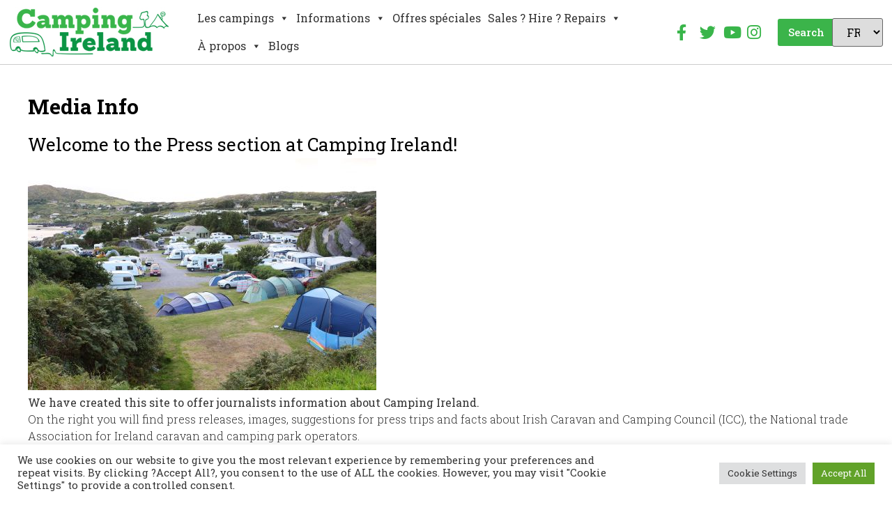

--- FILE ---
content_type: text/html; charset=UTF-8
request_url: https://www.campingireland.ie/fr/media-info/
body_size: 35333
content:
<!DOCTYPE html>
<html lang="fr">
<head>
	<!--<1meta charset="UTF-8">-->
	<meta http-equiv="Content-Type" content="text/html; charset=UTF-8">

		<meta name="viewport" content="width=device-width, initial-scale=1">
	<link rel="profile" href="https://gmpg.org/xfn/11">
	
<!-- Google Tag Manager -->
<script>(function(w,d,s,l,i){w[l]=w[l]||[];w[l].push({'gtm.start':
new Date().getTime(),event:'gtm.js'});var f=d.getElementsByTagName(s)[0],
j=d.createElement(s),dl=l!='dataLayer'?'&l='+l:'';j.async=true;j.src=
'https://www.googletagmanager.com/gtm.js?id='+i+dl;f.parentNode.insertBefore(j,f);
})(window,document,'script','dataLayer','GTM-52ZWPV');</script>
<!-- End Google Tag Manager -->

	<meta name="robots" content="index, follow, max-image-preview:large, max-snippet:-1, max-video-preview:-1">

	<!-- This site is optimized with the Yoast SEO plugin v22.3 - https://yoast.com/wordpress/plugins/seo/ -->
	<title>Media Info - Camping Ireland</title>
<link rel="preload" as="font" href="https://www.campingireland.ie/wp-content/plugins/elementor/assets/lib/eicons/fonts/eicons.woff2" crossorigin>
<link rel="preload" as="font" href="https://www.campingireland.ie/wp-content/plugins/elementor/assets/lib/font-awesome/webfonts/fa-solid-900.woff2" crossorigin>
<link rel="preload" as="font" href="https://www.campingireland.ie/wp-content/plugins/elementor/assets/lib/font-awesome/webfonts/fa-brands-400.woff2" crossorigin><link rel="preload" data-rocket-preload as="style" href="https://fonts.googleapis.com/css?family=Roboto%20Slab%3A100%2C100italic%2C200%2C200italic%2C300%2C300italic%2C400%2C400italic%2C500%2C500italic%2C600%2C600italic%2C700%2C700italic%2C800%2C800italic%2C900%2C900italic&amp;display=swap"><link rel="stylesheet" href="https://fonts.googleapis.com/css?family=Roboto%20Slab%3A100%2C100italic%2C200%2C200italic%2C300%2C300italic%2C400%2C400italic%2C500%2C500italic%2C600%2C600italic%2C700%2C700italic%2C800%2C800italic%2C900%2C900italic&amp;display=swap" media="print" onload="this.media='all'"><noscript><link rel="stylesheet" href="https://fonts.googleapis.com/css?family=Roboto%20Slab%3A100%2C100italic%2C200%2C200italic%2C300%2C300italic%2C400%2C400italic%2C500%2C500italic%2C600%2C600italic%2C700%2C700italic%2C800%2C800italic%2C900%2C900italic&amp;display=swap"></noscript>
	<meta name="description" content="Media Info Welcome to the Press section at Camping Ireland!We have created this site to offer journalists information about Camping Ireland.On the right">
	<link rel="canonical" href="https://www.campingireland.ie/fr/media-info/">
	<meta property="og:locale" content="fr_FR">
	<meta property="og:type" content="article">
	<meta property="og:title" content="Media Info - Camping Ireland">
	<meta property="og:description" content="Media Info Welcome to the Press section at Camping Ireland!We have created this site to offer journalists information about Camping Ireland.On the right">
	<meta property="og:url" content="https://www.campingireland.ie/fr/media-info/">
	<meta property="og:site_name" content="Camping Ireland">
	<meta property="article:modified_time" content="2022-05-25T15:54:49+00:00">
	<meta property="og:image" content="https://www.campingireland.ie/wp-content/uploads/2022/01/wavecrest.jpg">
	<meta name="twitter:card" content="summary_large_image">
	<meta name="twitter:label1" content="DurÃe de lecture estimée">
	<meta name="twitter:data1" content="1 minute">
	<script type="application/ld+json" class="yoast-schema-graph">{"@context":"https://schema.org","@graph":[{"@type":"WebPage","@id":"https://www.campingireland.ie/media-info/","url":"https://www.campingireland.ie/media-info/","name":"Media Info - Camping Ireland","isPartOf":{"@id":"https://www.campingireland.ie/#website"},"primaryImageOfPage":{"@id":"https://www.campingireland.ie/media-info/#primaryimage"},"image":{"@id":"https://www.campingireland.ie/media-info/#primaryimage"},"thumbnailUrl":"https://www.campingireland.ie/wp-content/uploads/2022/01/wavecrest.jpg","datePublished":"2022-01-27T10:08:29+00:00","dateModified":"2022-05-25T15:54:49+00:00","description":"Media Info Welcome to the Press section at Camping Ireland!We have created this site to offer journalists information about Camping Ireland.On the right","breadcrumb":{"@id":"https://www.campingireland.ie/media-info/#breadcrumb"},"inLanguage":"fr-FR","potentialAction":[{"@type":"ReadAction","target":["https://www.campingireland.ie/media-info/"]}]},{"@type":"ImageObject","inLanguage":"fr-FR","@id":"https://www.campingireland.ie/media-info/#primaryimage","url":"https://www.campingireland.ie/wp-content/uploads/2022/01/wavecrest.jpg","contentUrl":"https://www.campingireland.ie/wp-content/uploads/2022/01/wavecrest.jpg","width":500,"height":333,"caption":"August 2010 Camoing Ireland - Day 6 - Kerry Pic Diane Cusack"},{"@type":"BreadcrumbList","@id":"https://www.campingireland.ie/media-info/#breadcrumb","itemListElement":[{"@type":"ListItem","position":1,"name":"Home","item":"https://www.campingireland.ie/"},{"@type":"ListItem","position":2,"name":"Media Info"}]},{"@type":"WebSite","@id":"https://www.campingireland.ie/#website","url":"https://www.campingireland.ie/","name":"Camping Ireland","description":"Discover campsites in some of the most scenic parts of Ireland","potentialAction":[{"@type":"SearchAction","target":{"@type":"EntryPoint","urlTemplate":"https://www.campingireland.ie/?s={search_term_string}"},"query-input":"required name=search_term_string"}],"inLanguage":"fr-FR"}]}</script>
	<!-- / Yoast SEO plugin. -->


<link rel="dns-prefetch" href="//fonts.googleapis.com">
<link rel="dns-prefetch" href="//fonts.gstatic.com">
<link rel="dns-prefetch" href="//ajax.googleapis.com">
<link rel="dns-prefetch" href="//apis.google.com">
<link rel="dns-prefetch" href="//google-analytics.com">
<link rel="dns-prefetch" href="//www.google-analytics.com">
<link rel="dns-prefetch" href="//ssl.google-analytics.com">
<link rel="dns-prefetch" href="//cdnjs.cloudflare.com">
<link rel="dns-prefetch" href="//pixel.wp.com">
<link rel="dns-prefetch" href="//connect.facebook.net">
<link rel="dns-prefetch" href="//www.googletagmanager.com">
<link rel="dns-prefetch" href="//www.googletagservices.com">
<link rel="dns-prefetch" href="//adservice.google.com">
<link rel="dns-prefetch" href="//pagead2.googlesyndication.com">
<link rel="dns-prefetch" href="//tpc.googlesyndication.com">
<link rel="dns-prefetch" href="//code.jquery.com">
<link rel="dns-prefetch" href="//use.fontawesome.com">
<link href="https://fonts.gstatic.com" crossorigin rel="preconnect">
<link rel="alternate" type="application/rss+xml" title="Camping Ireland » Flux" href="https://www.campingireland.ie/fr/feed/">
<link rel="alternate" type="application/rss+xml" title="Camping Ireland » Flux des commentaires" href="https://www.campingireland.ie/fr/comments/feed/">
<link rel="alternate" title="oEmbed (JSON)" type="application/json+oembed" href="https://www.campingireland.ie/fr/wp-json/oembed/1.0/embed?url=https%3A%2F%2Fwww.campingireland.ie%2Ffr%2Fmedia-info%2F">
<link rel="alternate" title="oEmbed (XML)" type="text/xml+oembed" href="https://www.campingireland.ie/fr/wp-json/oembed/1.0/embed?url=https%3A%2F%2Fwww.campingireland.ie%2Ffr%2Fmedia-info%2F&amp;format=xml">
<style id="wp-img-auto-sizes-contain-inline-css" type="text/css">
img:is([sizes=auto i],[sizes^="auto," i]){contain-intrinsic-size:3000px 1500px}
/*# sourceURL=wp-img-auto-sizes-contain-inline-css */
</style>
<style id="wp-emoji-styles-inline-css" type="text/css">

	img.wp-smiley, img.emoji {
		display: inline !important;
		border: none !important;
		box-shadow: none !important;
		height: 1em !important;
		width: 1em !important;
		margin: 0 0.07em !important;
		vertical-align: -0.1em !important;
		background: none !important;
		padding: 0 !important;
	}
/*# sourceURL=wp-emoji-styles-inline-css */
</style>
<style id="classic-theme-styles-inline-css" type="text/css">
/*! This file is auto-generated */
.wp-block-button__link{color:#fff;background-color:#32373c;border-radius:9999px;box-shadow:none;text-decoration:none;padding:calc(.667em + 2px) calc(1.333em + 2px);font-size:1.125em}.wp-block-file__button{background:#32373c;color:#fff;text-decoration:none}
/*# sourceURL=/wp-includes/css/classic-themes.min.css */
</style>
<link data-minify="1" rel="stylesheet" id="wpda_wpdp_public-css" href="https://www.campingireland.ie/wp-content/cache/min/1/wp-content/plugins/wp-data-access/assets/css/wpda_public.css?ver=1761294968" type="text/css" media="all">
<link data-minify="1" rel="stylesheet" id="cookie-law-info-css" href="https://www.campingireland.ie/wp-content/cache/min/1/wp-content/plugins/cookie-law-info/legacy/public/css/cookie-law-info-public.css?ver=1761294968" type="text/css" media="all">
<link data-minify="1" rel="stylesheet" id="cookie-law-info-gdpr-css" href="https://www.campingireland.ie/wp-content/cache/min/1/wp-content/plugins/cookie-law-info/legacy/public/css/cookie-law-info-gdpr.css?ver=1761294968" type="text/css" media="all">
<link rel="stylesheet" id="pafe-extension-style-free-css" href="https://www.campingireland.ie/wp-content/plugins/piotnet-addons-for-elementor/assets/css/minify/extension.min.css?ver=2.4.26" type="text/css" media="all">
<link data-minify="1" rel="stylesheet" id="wcsearch_font_awesome-css" href="https://www.campingireland.ie/wp-content/cache/min/1/wp-content/plugins/w2dc/search/plugin/resources/css/font-awesome.css?ver=1761294968" type="text/css" media="all">
<link data-minify="1" rel="stylesheet" id="wcsearch_frontend-css" href="https://www.campingireland.ie/wp-content/cache/background-css/1/www.campingireland.ie/wp-content/cache/min/1/wp-content/plugins/w2dc/search/plugin/resources/css/frontend.css?ver=1761294968&amp;wpr_t=1768908356" type="text/css" media="all">
<link data-minify="1" rel="stylesheet" id="wcsearch-jquery-ui-style-css" href="https://www.campingireland.ie/wp-content/cache/background-css/1/www.campingireland.ie/wp-content/cache/min/1/wp-content/plugins/w2dc/search/plugin/resources/css/jquery-ui/themes/smoothness/jquery-ui.css?ver=1761294968&amp;wpr_t=1768908356" type="text/css" media="all">
<link data-minify="1" rel="stylesheet" id="trp-language-switcher-style-css" href="https://www.campingireland.ie/wp-content/cache/background-css/1/www.campingireland.ie/wp-content/cache/min/1/wp-content/plugins/translatepress-multilingual/assets/css/trp-language-switcher.css?ver=1761294968&amp;wpr_t=1768908356" type="text/css" media="all">
<link data-minify="1" rel="stylesheet" id="megamenu-css" href="https://www.campingireland.ie/wp-content/cache/min/1/wp-content/uploads/maxmegamenu/style.css?ver=1761294968" type="text/css" media="all">
<link data-minify="1" rel="stylesheet" id="dashicons-css" href="https://www.campingireland.ie/wp-content/cache/min/1/wp-includes/css/dashicons.min.css?ver=1761294968" type="text/css" media="all">
<link rel="stylesheet" id="hello-elementor-css" href="https://www.campingireland.ie/wp-content/themes/camping-ireland/style.min.css?ver=2.4.1" type="text/css" media="all">
<link rel="stylesheet" id="hello-elementor-theme-style-css" href="https://www.campingireland.ie/wp-content/themes/camping-ireland/theme.min.css?ver=2.4.1" type="text/css" media="all">
<link rel="stylesheet" id="elementor-frontend-css" href="https://www.campingireland.ie/wp-content/plugins/elementor/assets/css/frontend-lite.min.css?ver=3.20.1" type="text/css" media="all">
<link rel="stylesheet" id="elementor-post-4-css" href="https://www.campingireland.ie/wp-content/uploads/elementor/css/post-4.css?ver=1710913250" type="text/css" media="all">
<link data-minify="1" rel="stylesheet" id="elementor-icons-css" href="https://www.campingireland.ie/wp-content/cache/min/1/wp-content/plugins/elementor/assets/lib/eicons/css/elementor-icons.min.css?ver=1761294968" type="text/css" media="all">
<link data-minify="1" rel="stylesheet" id="swiper-css" href="https://www.campingireland.ie/wp-content/cache/min/1/wp-content/plugins/elementor/assets/lib/swiper/v8/css/swiper.min.css?ver=1761294968" type="text/css" media="all">
<link rel="stylesheet" id="elementor-pro-css" href="https://www.campingireland.ie/wp-content/plugins/elementor-pro/assets/css/frontend-lite.min.css?ver=3.20.0" type="text/css" media="all">
<link rel="stylesheet" id="elementor-global-css" href="https://www.campingireland.ie/wp-content/uploads/elementor/css/global.css?ver=1710913251" type="text/css" media="all">
<link rel="stylesheet" id="elementor-post-1407-css" href="https://www.campingireland.ie/wp-content/uploads/elementor/css/post-1407.css?ver=1710913444" type="text/css" media="all">
<link rel="stylesheet" id="elementor-post-15-css" href="https://www.campingireland.ie/wp-content/uploads/elementor/css/post-15.css?ver=1710913251" type="text/css" media="all">
<link rel="stylesheet" id="elementor-post-8928-css" href="https://www.campingireland.ie/wp-content/cache/background-css/1/www.campingireland.ie/wp-content/uploads/elementor/css/post-8928.css?ver=1761141771&amp;wpr_t=1768908356" type="text/css" media="all">

<link rel="stylesheet" id="elementor-icons-shared-0-css" href="https://www.campingireland.ie/wp-content/plugins/elementor/assets/lib/font-awesome/css/fontawesome.min.css?ver=5.15.3" type="text/css" media="all">
<link data-minify="1" rel="stylesheet" id="elementor-icons-fa-brands-css" href="https://www.campingireland.ie/wp-content/cache/min/1/wp-content/plugins/elementor/assets/lib/font-awesome/css/brands.min.css?ver=1761294968" type="text/css" media="all">
<link data-minify="1" rel="stylesheet" id="elementor-icons-fa-solid-css" href="https://www.campingireland.ie/wp-content/cache/min/1/wp-content/plugins/elementor/assets/lib/font-awesome/css/solid.min.css?ver=1761294968" type="text/css" media="all">
<link rel="preconnect" href="https://fonts.gstatic.com/" crossorigin><script type="text/javascript" src="https://www.campingireland.ie/wp-includes/js/jquery/jquery.min.js?ver=3.7.1" id="jquery-core-js"></script>
<script type="text/javascript" src="https://www.campingireland.ie/wp-includes/js/jquery/jquery-migrate.min.js?ver=3.4.1" id="jquery-migrate-js"></script>
<script type="text/javascript" src="https://www.campingireland.ie/wp-includes/js/underscore.min.js?ver=1.13.7" id="underscore-js"></script>
<script type="text/javascript" src="https://www.campingireland.ie/wp-includes/js/backbone.min.js?ver=1.6.0" id="backbone-js"></script>
<script type="text/javascript" id="wp-api-request-js-extra">
/* <![CDATA[ */
var wpApiSettings = {"root":"https://www.campingireland.ie/fr/wp-json/","nonce":"b1aac45702","versionString":"wp/v2/"};
//# sourceURL=wp-api-request-js-extra
/* ]]> */
</script>
<script type="text/javascript" src="https://www.campingireland.ie/wp-includes/js/api-request.min.js?ver=6.9" id="wp-api-request-js"></script>
<script type="text/javascript" src="https://www.campingireland.ie/wp-includes/js/wp-api.min.js?ver=6.9" id="wp-api-js"></script>
<script type="text/javascript" id="wpda_rest_api-js-extra">
/* <![CDATA[ */
var wpdaApiSettings = {"path":"wpda"};
//# sourceURL=wpda_rest_api-js-extra
/* ]]> */
</script>
<script data-minify="1" type="text/javascript" src="https://www.campingireland.ie/wp-content/cache/min/1/wp-content/plugins/wp-data-access/assets/js/wpda_rest_api.js?ver=1761294968" id="wpda_rest_api-js"></script>
<script type="text/javascript" id="cookie-law-info-js-extra">
/* <![CDATA[ */
var Cli_Data = {"nn_cookie_ids":[],"cookielist":[],"non_necessary_cookies":[],"ccpaEnabled":"","ccpaRegionBased":"","ccpaBarEnabled":"","strictlyEnabled":["necessary","obligatoire"],"ccpaType":"gdpr","js_blocking":"1","custom_integration":"","triggerDomRefresh":"","secure_cookies":""};
var cli_cookiebar_settings = {"animate_speed_hide":"500","animate_speed_show":"500","background":"#FFF","border":"#b1a6a6c2","border_on":"","button_1_button_colour":"#61a229","button_1_button_hover":"#4e8221","button_1_link_colour":"#fff","button_1_as_button":"1","button_1_new_win":"","button_2_button_colour":"#333","button_2_button_hover":"#292929","button_2_link_colour":"#444","button_2_as_button":"","button_2_hidebar":"","button_3_button_colour":"#dedfe0","button_3_button_hover":"#b2b2b3","button_3_link_colour":"#333333","button_3_as_button":"1","button_3_new_win":"","button_4_button_colour":"#dedfe0","button_4_button_hover":"#b2b2b3","button_4_link_colour":"#333333","button_4_as_button":"1","button_7_button_colour":"#61a229","button_7_button_hover":"#4e8221","button_7_link_colour":"#fff","button_7_as_button":"1","button_7_new_win":"","font_family":"inherit","header_fix":"","notify_animate_hide":"1","notify_animate_show":"","notify_div_id":"#cookie-law-info-bar","notify_position_horizontal":"right","notify_position_vertical":"bottom","scroll_close":"","scroll_close_reload":"","accept_close_reload":"","reject_close_reload":"","showagain_tab":"","showagain_background":"#fff","showagain_border":"#000","showagain_div_id":"#cookie-law-info-again","showagain_x_position":"100px","text":"#333333","show_once_yn":"","show_once":"10000","logging_on":"","as_popup":"","popup_overlay":"1","bar_heading_text":"","cookie_bar_as":"banner","popup_showagain_position":"bottom-right","widget_position":"left"};
var log_object = {"ajax_url":"https://www.campingireland.ie/wp-admin/admin-ajax.php"};
//# sourceURL=cookie-law-info-js-extra
/* ]]> */
</script>
<script data-minify="1" type="text/javascript" src="https://www.campingireland.ie/wp-content/cache/min/1/wp-content/plugins/cookie-law-info/legacy/public/js/cookie-law-info-public.js?ver=1761294968" id="cookie-law-info-js"></script>
<script type="text/javascript" src="https://www.campingireland.ie/wp-content/plugins/piotnet-addons-for-elementor/assets/js/minify/extension.min.js?ver=2.4.26" id="pafe-extension-free-js"></script>
<link rel="https://api.w.org/" href="https://www.campingireland.ie/fr/wp-json/"><link rel="alternate" title="JSON" type="application/json" href="https://www.campingireland.ie/fr/wp-json/wp/v2/pages/1407"><link rel="EditURI" type="application/rsd+xml" title="RSD" href="https://www.campingireland.ie/xmlrpc.php?rsd">
<meta name="generator" content="WordPress 6.9">
<link rel="shortlink" href="https://www.campingireland.ie/fr/?p=1407">
<link rel="alternate" hreflang="en-GB" href="https://www.campingireland.ie/media-info/">
<link rel="alternate" hreflang="fr-FR" href="https://www.campingireland.ie/fr/media-info/">
<link rel="alternate" hreflang="de-DE" href="https://www.campingireland.ie/de/media-info/">
<link rel="alternate" hreflang="nl-NL" href="https://www.campingireland.ie/nl/media-info/">
<meta name="generator" content="Elementor 3.20.1; features: e_optimized_assets_loading, e_optimized_css_loading, additional_custom_breakpoints, block_editor_assets_optimize, e_image_loading_optimization; settings: css_print_method-external, google_font-enabled, font_display-auto">

<script>
var wcsearch_js_objects = {"ajaxurl":"https:\/\/www.campingireland.ie\/wp-admin\/admin-ajax.php","pagination_base":"https:\/\/www.campingireland.ie\/fr\/media-info\/page\/%#%\/","query_string":"","default_query":[],"desktop_screen_width":992,"mobile_screen_width":768,"radio_reset_btn_title":"unselect","geocode_functions":{"autocomplete_service":"w2dc_autocompleteService","address_autocomplete_code":"0","geocode_field":"w2dc_geocodeField","dimension_unit":"miles","my_location_button":"My Location","my_location_button_error":"GeoLocation service does not work on your device!"},"prediction_note":"search nearby","get_my_location_title":"My location","adapter_options":{"wc":{"loop_selector_name":"wcsearch-woo-loop","submit_callback":"wcsearch_submit_request","keywords_search_action":"wcsearch_keywords_search"},"w2dc":{"loop_selector_name":"w2dc-controller","submit_callback":"w2dc_callAJAXSearch","keywords_search_action":"w2dc_keywords_search","enable_my_location_button":0}}};
var w2dc_js_objects = {"lang":""};
var w2dc_maps_callback = {"callback":""};
var w2dc_maps_objects = {"notinclude_maps_api":0,"google_api_key":"AIzaSyA4BQ2DuGTenPt5_uDFg6wWptQynXeHYb4","mapbox_api_key":""};
</script>
<link rel="icon" href="https://www.campingireland.ie/wp-content/uploads/2021/12/fav1.ico" sizes="32x32">
<link rel="icon" href="https://www.campingireland.ie/wp-content/uploads/2021/12/fav1.ico" sizes="192x192">
<link rel="apple-touch-icon" href="https://www.campingireland.ie/wp-content/uploads/2021/12/fav1.ico">
<meta name="msapplication-TileImage" content="https://www.campingireland.ie/wp-content/uploads/2021/12/fav1.ico">
		<style type="text/css" id="wp-custom-css">
			.w2dc-map-info-window-title-link {
	max-width: 96%; 
	display: inline-block;
}
table#map-info td, table#map-info th {
	border:none!important;
	background:white!important;
}

table#map-info td span[itemprop="addressLocality"] {
	display:none!important;
}

table#map-info td .w2dc-fa-map-marker {
	display:none!important;
}
table#map-info .w2dc-map-info-window-field {float:right;}

.page-id-94 .search-btn:hover {
    color: #fff!important;
    background-color: #34aee3!important;
    text-decoration: none!important;
}

.page-id-3581 h1.entry-title {
    text-align: center;
    padding-top: 40px;
}
.archive.w2dc-body .site-main {
    margin: 45px auto 0 auto;
    max-width: 1200px;
}
.w2dc-content label {
    font-weight: 400!important;
}
.wpcf7-form-control.wpcf7-captchar {width:150px;}
.wpcf7-form-control.wpcf7-captchar,.w2dc-content .wpcf7-form .wpcf7-text, .w2dc-content .wpcf7-form .wpcf7-select, .w2dc-content .wpcf7-form .wpcf7-number, .w2dc-content .wpcf7-form .wpcf7-date, .w2dc-content .wpcf7-form .wpcf7-textarea {
    margin: 5px 0 15px 0!important;
	border-color: #ccc!important;
}
.wpcf7 form.sent .wpcf7-response-output {
    border-color: #46b450!important;
    background: #d1ffd5!important;
}
.wpcf7 form.invalid .wpcf7-response-output, .wpcf7 form.unaccepted .wpcf7-response-output, .wpcf7 form.payment-required .wpcf7-response-output {
    border-color: red!important;
    background: #ffdbdb!important;
    color: red!important;
}
.wpcf7 form .wpcf7-response-output {    max-width: 385px!important; width: 100%!important;}
.wpcf7 form .wpcf7-response-output {	margin: 10px 0 20px 0;}		</style>
		<style type="text/css">/** Mega Menu CSS: fs **/</style>
<noscript><style id="rocket-lazyload-nojs-css">.rll-youtube-player, [data-lazy-src]{display:none !important;}</style></noscript>	<script data-minify="1" src="https://www.campingireland.ie/wp-content/cache/min/1/ajax/libs/jquery/3.5.1/jquery.min.js?ver=1761294968"></script>
	<script>
	$(document).ready(function(){
		$("#listingcontact-butt").click(function(){
		    $(".w2dc-tab-pane").removeClass("w2dc-active");
			$("#contact-tab").addClass("w2dc-in w2dc-active");
			$(".w2dc-listing-tabs li").removeClass("w2dc-active");
			$(".w2dc-listing-tabs li:nth-child(3)").addClass("w2dc-active");
		});
		$("#listing-address").click(function(){
		    $(".w2dc-tab-pane").removeClass("w2dc-active");
			$("#addresses-tab").addClass("w2dc-in w2dc-active");
			$(".w2dc-listing-tabs li").removeClass("w2dc-active");
			$(".w2dc-listing-tabs li:nth-child(1)").addClass("w2dc-active");
		});
		$("#listing-video").click(function(){
		    $(".w2dc-tab-pane").removeClass("w2dc-active");
			$("#videos-tab").addClass("w2dc-in w2dc-active");
			$(".w2dc-listing-tabs li").removeClass("w2dc-active");
			$(".w2dc-listing-tabs li:nth-child(2)").addClass("w2dc-active");
		});	

		$(".facility-readbutton").click(function(){

			if($(this).prev().hasClass("feature--closed")){

				$(this).children("a").text("Read Less");
				$(this).removeClass("facility-readbutton");
				$(this).addClass("facility-lessbutton");
				$(this).prev().removeClass("feature--closed");
				$(this).prev().addClass("feature--open");

			}else{

				$(this).children("a").text("See All Facilities");
				$(this).removeClass("facility-lessbutton");
				$(this).addClass("facility-readbutton");
				$(this).prev().removeClass("feature--open");
				$(this).prev().addClass("feature--closed");

			}

		});
	});
	</script>
<style id="global-styles-inline-css" type="text/css">
:root{--wp--preset--aspect-ratio--square: 1;--wp--preset--aspect-ratio--4-3: 4/3;--wp--preset--aspect-ratio--3-4: 3/4;--wp--preset--aspect-ratio--3-2: 3/2;--wp--preset--aspect-ratio--2-3: 2/3;--wp--preset--aspect-ratio--16-9: 16/9;--wp--preset--aspect-ratio--9-16: 9/16;--wp--preset--color--black: #000000;--wp--preset--color--cyan-bluish-gray: #abb8c3;--wp--preset--color--white: #ffffff;--wp--preset--color--pale-pink: #f78da7;--wp--preset--color--vivid-red: #cf2e2e;--wp--preset--color--luminous-vivid-orange: #ff6900;--wp--preset--color--luminous-vivid-amber: #fcb900;--wp--preset--color--light-green-cyan: #7bdcb5;--wp--preset--color--vivid-green-cyan: #00d084;--wp--preset--color--pale-cyan-blue: #8ed1fc;--wp--preset--color--vivid-cyan-blue: #0693e3;--wp--preset--color--vivid-purple: #9b51e0;--wp--preset--gradient--vivid-cyan-blue-to-vivid-purple: linear-gradient(135deg,rgb(6,147,227) 0%,rgb(155,81,224) 100%);--wp--preset--gradient--light-green-cyan-to-vivid-green-cyan: linear-gradient(135deg,rgb(122,220,180) 0%,rgb(0,208,130) 100%);--wp--preset--gradient--luminous-vivid-amber-to-luminous-vivid-orange: linear-gradient(135deg,rgb(252,185,0) 0%,rgb(255,105,0) 100%);--wp--preset--gradient--luminous-vivid-orange-to-vivid-red: linear-gradient(135deg,rgb(255,105,0) 0%,rgb(207,46,46) 100%);--wp--preset--gradient--very-light-gray-to-cyan-bluish-gray: linear-gradient(135deg,rgb(238,238,238) 0%,rgb(169,184,195) 100%);--wp--preset--gradient--cool-to-warm-spectrum: linear-gradient(135deg,rgb(74,234,220) 0%,rgb(151,120,209) 20%,rgb(207,42,186) 40%,rgb(238,44,130) 60%,rgb(251,105,98) 80%,rgb(254,248,76) 100%);--wp--preset--gradient--blush-light-purple: linear-gradient(135deg,rgb(255,206,236) 0%,rgb(152,150,240) 100%);--wp--preset--gradient--blush-bordeaux: linear-gradient(135deg,rgb(254,205,165) 0%,rgb(254,45,45) 50%,rgb(107,0,62) 100%);--wp--preset--gradient--luminous-dusk: linear-gradient(135deg,rgb(255,203,112) 0%,rgb(199,81,192) 50%,rgb(65,88,208) 100%);--wp--preset--gradient--pale-ocean: linear-gradient(135deg,rgb(255,245,203) 0%,rgb(182,227,212) 50%,rgb(51,167,181) 100%);--wp--preset--gradient--electric-grass: linear-gradient(135deg,rgb(202,248,128) 0%,rgb(113,206,126) 100%);--wp--preset--gradient--midnight: linear-gradient(135deg,rgb(2,3,129) 0%,rgb(40,116,252) 100%);--wp--preset--font-size--small: 13px;--wp--preset--font-size--medium: 20px;--wp--preset--font-size--large: 36px;--wp--preset--font-size--x-large: 42px;--wp--preset--spacing--20: 0.44rem;--wp--preset--spacing--30: 0.67rem;--wp--preset--spacing--40: 1rem;--wp--preset--spacing--50: 1.5rem;--wp--preset--spacing--60: 2.25rem;--wp--preset--spacing--70: 3.38rem;--wp--preset--spacing--80: 5.06rem;--wp--preset--shadow--natural: 6px 6px 9px rgba(0, 0, 0, 0.2);--wp--preset--shadow--deep: 12px 12px 50px rgba(0, 0, 0, 0.4);--wp--preset--shadow--sharp: 6px 6px 0px rgba(0, 0, 0, 0.2);--wp--preset--shadow--outlined: 6px 6px 0px -3px rgb(255, 255, 255), 6px 6px rgb(0, 0, 0);--wp--preset--shadow--crisp: 6px 6px 0px rgb(0, 0, 0);}:where(.is-layout-flex){gap: 0.5em;}:where(.is-layout-grid){gap: 0.5em;}body .is-layout-flex{display: flex;}.is-layout-flex{flex-wrap: wrap;align-items: center;}.is-layout-flex > :is(*, div){margin: 0;}body .is-layout-grid{display: grid;}.is-layout-grid > :is(*, div){margin: 0;}:where(.wp-block-columns.is-layout-flex){gap: 2em;}:where(.wp-block-columns.is-layout-grid){gap: 2em;}:where(.wp-block-post-template.is-layout-flex){gap: 1.25em;}:where(.wp-block-post-template.is-layout-grid){gap: 1.25em;}.has-black-color{color: var(--wp--preset--color--black) !important;}.has-cyan-bluish-gray-color{color: var(--wp--preset--color--cyan-bluish-gray) !important;}.has-white-color{color: var(--wp--preset--color--white) !important;}.has-pale-pink-color{color: var(--wp--preset--color--pale-pink) !important;}.has-vivid-red-color{color: var(--wp--preset--color--vivid-red) !important;}.has-luminous-vivid-orange-color{color: var(--wp--preset--color--luminous-vivid-orange) !important;}.has-luminous-vivid-amber-color{color: var(--wp--preset--color--luminous-vivid-amber) !important;}.has-light-green-cyan-color{color: var(--wp--preset--color--light-green-cyan) !important;}.has-vivid-green-cyan-color{color: var(--wp--preset--color--vivid-green-cyan) !important;}.has-pale-cyan-blue-color{color: var(--wp--preset--color--pale-cyan-blue) !important;}.has-vivid-cyan-blue-color{color: var(--wp--preset--color--vivid-cyan-blue) !important;}.has-vivid-purple-color{color: var(--wp--preset--color--vivid-purple) !important;}.has-black-background-color{background-color: var(--wp--preset--color--black) !important;}.has-cyan-bluish-gray-background-color{background-color: var(--wp--preset--color--cyan-bluish-gray) !important;}.has-white-background-color{background-color: var(--wp--preset--color--white) !important;}.has-pale-pink-background-color{background-color: var(--wp--preset--color--pale-pink) !important;}.has-vivid-red-background-color{background-color: var(--wp--preset--color--vivid-red) !important;}.has-luminous-vivid-orange-background-color{background-color: var(--wp--preset--color--luminous-vivid-orange) !important;}.has-luminous-vivid-amber-background-color{background-color: var(--wp--preset--color--luminous-vivid-amber) !important;}.has-light-green-cyan-background-color{background-color: var(--wp--preset--color--light-green-cyan) !important;}.has-vivid-green-cyan-background-color{background-color: var(--wp--preset--color--vivid-green-cyan) !important;}.has-pale-cyan-blue-background-color{background-color: var(--wp--preset--color--pale-cyan-blue) !important;}.has-vivid-cyan-blue-background-color{background-color: var(--wp--preset--color--vivid-cyan-blue) !important;}.has-vivid-purple-background-color{background-color: var(--wp--preset--color--vivid-purple) !important;}.has-black-border-color{border-color: var(--wp--preset--color--black) !important;}.has-cyan-bluish-gray-border-color{border-color: var(--wp--preset--color--cyan-bluish-gray) !important;}.has-white-border-color{border-color: var(--wp--preset--color--white) !important;}.has-pale-pink-border-color{border-color: var(--wp--preset--color--pale-pink) !important;}.has-vivid-red-border-color{border-color: var(--wp--preset--color--vivid-red) !important;}.has-luminous-vivid-orange-border-color{border-color: var(--wp--preset--color--luminous-vivid-orange) !important;}.has-luminous-vivid-amber-border-color{border-color: var(--wp--preset--color--luminous-vivid-amber) !important;}.has-light-green-cyan-border-color{border-color: var(--wp--preset--color--light-green-cyan) !important;}.has-vivid-green-cyan-border-color{border-color: var(--wp--preset--color--vivid-green-cyan) !important;}.has-pale-cyan-blue-border-color{border-color: var(--wp--preset--color--pale-cyan-blue) !important;}.has-vivid-cyan-blue-border-color{border-color: var(--wp--preset--color--vivid-cyan-blue) !important;}.has-vivid-purple-border-color{border-color: var(--wp--preset--color--vivid-purple) !important;}.has-vivid-cyan-blue-to-vivid-purple-gradient-background{background: var(--wp--preset--gradient--vivid-cyan-blue-to-vivid-purple) !important;}.has-light-green-cyan-to-vivid-green-cyan-gradient-background{background: var(--wp--preset--gradient--light-green-cyan-to-vivid-green-cyan) !important;}.has-luminous-vivid-amber-to-luminous-vivid-orange-gradient-background{background: var(--wp--preset--gradient--luminous-vivid-amber-to-luminous-vivid-orange) !important;}.has-luminous-vivid-orange-to-vivid-red-gradient-background{background: var(--wp--preset--gradient--luminous-vivid-orange-to-vivid-red) !important;}.has-very-light-gray-to-cyan-bluish-gray-gradient-background{background: var(--wp--preset--gradient--very-light-gray-to-cyan-bluish-gray) !important;}.has-cool-to-warm-spectrum-gradient-background{background: var(--wp--preset--gradient--cool-to-warm-spectrum) !important;}.has-blush-light-purple-gradient-background{background: var(--wp--preset--gradient--blush-light-purple) !important;}.has-blush-bordeaux-gradient-background{background: var(--wp--preset--gradient--blush-bordeaux) !important;}.has-luminous-dusk-gradient-background{background: var(--wp--preset--gradient--luminous-dusk) !important;}.has-pale-ocean-gradient-background{background: var(--wp--preset--gradient--pale-ocean) !important;}.has-electric-grass-gradient-background{background: var(--wp--preset--gradient--electric-grass) !important;}.has-midnight-gradient-background{background: var(--wp--preset--gradient--midnight) !important;}.has-small-font-size{font-size: var(--wp--preset--font-size--small) !important;}.has-medium-font-size{font-size: var(--wp--preset--font-size--medium) !important;}.has-large-font-size{font-size: var(--wp--preset--font-size--large) !important;}.has-x-large-font-size{font-size: var(--wp--preset--font-size--x-large) !important;}
/*# sourceURL=global-styles-inline-css */
</style>
<link data-minify="1" rel="stylesheet" id="cookie-law-info-table-css" href="https://www.campingireland.ie/wp-content/cache/background-css/1/www.campingireland.ie/wp-content/cache/min/1/wp-content/plugins/cookie-law-info/legacy/public/css/cookie-law-info-table.css?ver=1761294968&amp;wpr_t=1768908356" type="text/css" media="all">
<style id="wpr-lazyload-bg-container"></style><style id="wpr-lazyload-bg-exclusion"></style>
<noscript>
<style id="wpr-lazyload-bg-nostyle">.wcsearch-search-grid-image{--wpr-bg-bf04f8af-9a94-4440-aa52-f7174f5b4981: url('https://www.campingireland.ie/de/wp-content/plugins/w2dc/search/plugin/resources/images/search_overlay.png');}.ui-widget-header{--wpr-bg-cee1456f-66b7-4cc6-bd2d-3306ca6f23d8: url('https://www.campingireland.ie/de/wp-content/plugins/w2dc/search/plugin/resources/css/jquery-ui/themes/smoothness/images/ui-bg_highlight-soft_75_cccccc_1x100.png');}.ui-state-default,.ui-widget-content .ui-state-default,.ui-widget-header .ui-state-default{--wpr-bg-fb3f96da-4dac-4168-a6be-f7bed158041d: url('https://www.campingireland.ie/de/wp-content/plugins/w2dc/search/plugin/resources/css/jquery-ui/themes/smoothness/images/ui-bg_glass_75_e6e6e6_1x400.png');}.ui-state-hover,.ui-widget-content .ui-state-hover,.ui-widget-header .ui-state-hover,.ui-state-focus,.ui-widget-content .ui-state-focus,.ui-widget-header .ui-state-focus{--wpr-bg-4730dd9d-2c1b-43db-816f-9ba7b1af3a0f: url('https://www.campingireland.ie/de/wp-content/plugins/w2dc/search/plugin/resources/css/jquery-ui/themes/smoothness/images/ui-bg_glass_75_dadada_1x400.png');}.ui-state-active,.ui-widget-content .ui-state-active,.ui-widget-header .ui-state-active{--wpr-bg-d6e4c355-1704-4185-80c8-293753c6ebcf: url('https://www.campingireland.ie/de/wp-content/plugins/w2dc/search/plugin/resources/css/jquery-ui/themes/smoothness/images/ui-bg_glass_65_ffffff_1x400.png');}.ui-state-highlight,.ui-widget-content .ui-state-highlight,.ui-widget-header .ui-state-highlight{--wpr-bg-2e2329e6-bfff-4bdb-ba15-eedd0081f3db: url('https://www.campingireland.ie/de/wp-content/plugins/w2dc/search/plugin/resources/css/jquery-ui/themes/smoothness/images/ui-bg_glass_55_fbf9ee_1x400.png');}.ui-state-error,.ui-widget-content .ui-state-error,.ui-widget-header .ui-state-error{--wpr-bg-f5aacfb4-400d-485f-8800-ac275a8b3a66: url('https://www.campingireland.ie/de/wp-content/plugins/w2dc/search/plugin/resources/css/jquery-ui/themes/smoothness/images/ui-bg_glass_95_fef1ec_1x400.png');}.ui-icon,.ui-widget-content .ui-icon{--wpr-bg-5ab3f3ed-8c2e-4f0e-ba6f-695c02f0d95c: url('https://www.campingireland.ie/de/wp-content/plugins/w2dc/search/plugin/resources/css/jquery-ui/themes/smoothness/images/ui-icons_222222_256x240.png');}.ui-widget-header .ui-icon{--wpr-bg-d9a4c47e-98ca-47ca-8514-1ffdb738c324: url('https://www.campingireland.ie/de/wp-content/plugins/w2dc/search/plugin/resources/css/jquery-ui/themes/smoothness/images/ui-icons_222222_256x240.png');}.ui-state-default .ui-icon{--wpr-bg-8c30d9cb-e73d-4849-b326-c00311d5e066: url('https://www.campingireland.ie/de/wp-content/plugins/w2dc/search/plugin/resources/css/jquery-ui/themes/smoothness/images/ui-icons_888888_256x240.png');}.ui-state-hover .ui-icon,.ui-state-focus .ui-icon{--wpr-bg-771f3372-9ab9-4329-bad1-b70d7730d5cc: url('https://www.campingireland.ie/de/wp-content/plugins/w2dc/search/plugin/resources/css/jquery-ui/themes/smoothness/images/ui-icons_454545_256x240.png');}.ui-state-active .ui-icon{--wpr-bg-bf10721c-ed1a-4ebd-b8ae-12622581402f: url('https://www.campingireland.ie/de/wp-content/plugins/w2dc/search/plugin/resources/css/jquery-ui/themes/smoothness/images/ui-icons_454545_256x240.png');}.ui-state-highlight .ui-icon{--wpr-bg-42454a2f-77ce-4676-81a2-bc1763466195: url('https://www.campingireland.ie/de/wp-content/plugins/w2dc/search/plugin/resources/css/jquery-ui/themes/smoothness/images/ui-icons_2e83ff_256x240.png');}.ui-state-error .ui-icon,.ui-state-error-text .ui-icon{--wpr-bg-43f01372-f48a-412a-baaf-3ed429441343: url('https://www.campingireland.ie/de/wp-content/plugins/w2dc/search/plugin/resources/css/jquery-ui/themes/smoothness/images/ui-icons_cd0a0a_256x240.png');}.trp-language-switcher>div{--wpr-bg-81690209-7732-46e6-9ba1-899da192ee1c: url('https://www.campingireland.ie/de/wp-content/plugins/translatepress-multilingual/assets/images/arrow-down-3101.svg');}.elementor-8928 .elementor-element.elementor-element-509fffd1 > .elementor-background-overlay{--wpr-bg-19e90c27-3ecc-42a0-b509-e94fa13aae4b: url('https://www.campingireland.ie/wp-content/uploads/2025/10/footer-background-gradient-1.jpg');}ul.language-flag-links li a{--wpr-bg-e2db2986-409b-4d47-bca2-c35c22c88db2: url('https://www.campingireland.ie/de/wp-content/themes/camping-ireland/assets/images/flags.png');}table.cookielawinfo-winter tbody td,table.cookielawinfo-winter tbody th{--wpr-bg-d0d4a5c7-4b3e-469d-9900-ee9dfe8fb45a: url('https://www.campingireland.ie/de/wp-content/plugins/cookie-law-info/legacy/images/td_back.gif');}</style>
</noscript>
<script type="application/javascript">const rocket_pairs = [{"selector":".wcsearch-search-grid-image","style":".wcsearch-search-grid-image{--wpr-bg-bf04f8af-9a94-4440-aa52-f7174f5b4981: url('https:\/\/www.campingireland.ie\/de\/wp-content\/plugins\/w2dc\/search\/plugin\/resources\/images\/search_overlay.png');}","hash":"bf04f8af-9a94-4440-aa52-f7174f5b4981","url":"https:\/\/www.campingireland.ie\/de\/wp-content\/plugins\/w2dc\/search\/plugin\/resources\/images\/search_overlay.png"},{"selector":".ui-widget-header","style":".ui-widget-header{--wpr-bg-cee1456f-66b7-4cc6-bd2d-3306ca6f23d8: url('https:\/\/www.campingireland.ie\/de\/wp-content\/plugins\/w2dc\/search\/plugin\/resources\/css\/jquery-ui\/themes\/smoothness\/images\/ui-bg_highlight-soft_75_cccccc_1x100.png');}","hash":"cee1456f-66b7-4cc6-bd2d-3306ca6f23d8","url":"https:\/\/www.campingireland.ie\/de\/wp-content\/plugins\/w2dc\/search\/plugin\/resources\/css\/jquery-ui\/themes\/smoothness\/images\/ui-bg_highlight-soft_75_cccccc_1x100.png"},{"selector":".ui-state-default,.ui-widget-content .ui-state-default,.ui-widget-header .ui-state-default","style":".ui-state-default,.ui-widget-content .ui-state-default,.ui-widget-header .ui-state-default{--wpr-bg-fb3f96da-4dac-4168-a6be-f7bed158041d: url('https:\/\/www.campingireland.ie\/de\/wp-content\/plugins\/w2dc\/search\/plugin\/resources\/css\/jquery-ui\/themes\/smoothness\/images\/ui-bg_glass_75_e6e6e6_1x400.png');}","hash":"fb3f96da-4dac-4168-a6be-f7bed158041d","url":"https:\/\/www.campingireland.ie\/de\/wp-content\/plugins\/w2dc\/search\/plugin\/resources\/css\/jquery-ui\/themes\/smoothness\/images\/ui-bg_glass_75_e6e6e6_1x400.png"},{"selector":".ui-state-hover,.ui-widget-content .ui-state-hover,.ui-widget-header .ui-state-hover,.ui-state-focus,.ui-widget-content .ui-state-focus,.ui-widget-header .ui-state-focus","style":".ui-state-hover,.ui-widget-content .ui-state-hover,.ui-widget-header .ui-state-hover,.ui-state-focus,.ui-widget-content .ui-state-focus,.ui-widget-header .ui-state-focus{--wpr-bg-4730dd9d-2c1b-43db-816f-9ba7b1af3a0f: url('https:\/\/www.campingireland.ie\/de\/wp-content\/plugins\/w2dc\/search\/plugin\/resources\/css\/jquery-ui\/themes\/smoothness\/images\/ui-bg_glass_75_dadada_1x400.png');}","hash":"4730dd9d-2c1b-43db-816f-9ba7b1af3a0f","url":"https:\/\/www.campingireland.ie\/de\/wp-content\/plugins\/w2dc\/search\/plugin\/resources\/css\/jquery-ui\/themes\/smoothness\/images\/ui-bg_glass_75_dadada_1x400.png"},{"selector":".ui-state-active,.ui-widget-content .ui-state-active,.ui-widget-header .ui-state-active","style":".ui-state-active,.ui-widget-content .ui-state-active,.ui-widget-header .ui-state-active{--wpr-bg-d6e4c355-1704-4185-80c8-293753c6ebcf: url('https:\/\/www.campingireland.ie\/de\/wp-content\/plugins\/w2dc\/search\/plugin\/resources\/css\/jquery-ui\/themes\/smoothness\/images\/ui-bg_glass_65_ffffff_1x400.png');}","hash":"d6e4c355-1704-4185-80c8-293753c6ebcf","url":"https:\/\/www.campingireland.ie\/de\/wp-content\/plugins\/w2dc\/search\/plugin\/resources\/css\/jquery-ui\/themes\/smoothness\/images\/ui-bg_glass_65_ffffff_1x400.png"},{"selector":".ui-state-highlight,.ui-widget-content .ui-state-highlight,.ui-widget-header .ui-state-highlight","style":".ui-state-highlight,.ui-widget-content .ui-state-highlight,.ui-widget-header .ui-state-highlight{--wpr-bg-2e2329e6-bfff-4bdb-ba15-eedd0081f3db: url('https:\/\/www.campingireland.ie\/de\/wp-content\/plugins\/w2dc\/search\/plugin\/resources\/css\/jquery-ui\/themes\/smoothness\/images\/ui-bg_glass_55_fbf9ee_1x400.png');}","hash":"2e2329e6-bfff-4bdb-ba15-eedd0081f3db","url":"https:\/\/www.campingireland.ie\/de\/wp-content\/plugins\/w2dc\/search\/plugin\/resources\/css\/jquery-ui\/themes\/smoothness\/images\/ui-bg_glass_55_fbf9ee_1x400.png"},{"selector":".ui-state-error,.ui-widget-content .ui-state-error,.ui-widget-header .ui-state-error","style":".ui-state-error,.ui-widget-content .ui-state-error,.ui-widget-header .ui-state-error{--wpr-bg-f5aacfb4-400d-485f-8800-ac275a8b3a66: url('https:\/\/www.campingireland.ie\/de\/wp-content\/plugins\/w2dc\/search\/plugin\/resources\/css\/jquery-ui\/themes\/smoothness\/images\/ui-bg_glass_95_fef1ec_1x400.png');}","hash":"f5aacfb4-400d-485f-8800-ac275a8b3a66","url":"https:\/\/www.campingireland.ie\/de\/wp-content\/plugins\/w2dc\/search\/plugin\/resources\/css\/jquery-ui\/themes\/smoothness\/images\/ui-bg_glass_95_fef1ec_1x400.png"},{"selector":".ui-icon,.ui-widget-content .ui-icon","style":".ui-icon,.ui-widget-content .ui-icon{--wpr-bg-5ab3f3ed-8c2e-4f0e-ba6f-695c02f0d95c: url('https:\/\/www.campingireland.ie\/de\/wp-content\/plugins\/w2dc\/search\/plugin\/resources\/css\/jquery-ui\/themes\/smoothness\/images\/ui-icons_222222_256x240.png');}","hash":"5ab3f3ed-8c2e-4f0e-ba6f-695c02f0d95c","url":"https:\/\/www.campingireland.ie\/de\/wp-content\/plugins\/w2dc\/search\/plugin\/resources\/css\/jquery-ui\/themes\/smoothness\/images\/ui-icons_222222_256x240.png"},{"selector":".ui-widget-header .ui-icon","style":".ui-widget-header .ui-icon{--wpr-bg-d9a4c47e-98ca-47ca-8514-1ffdb738c324: url('https:\/\/www.campingireland.ie\/de\/wp-content\/plugins\/w2dc\/search\/plugin\/resources\/css\/jquery-ui\/themes\/smoothness\/images\/ui-icons_222222_256x240.png');}","hash":"d9a4c47e-98ca-47ca-8514-1ffdb738c324","url":"https:\/\/www.campingireland.ie\/de\/wp-content\/plugins\/w2dc\/search\/plugin\/resources\/css\/jquery-ui\/themes\/smoothness\/images\/ui-icons_222222_256x240.png"},{"selector":".ui-state-default .ui-icon","style":".ui-state-default .ui-icon{--wpr-bg-8c30d9cb-e73d-4849-b326-c00311d5e066: url('https:\/\/www.campingireland.ie\/de\/wp-content\/plugins\/w2dc\/search\/plugin\/resources\/css\/jquery-ui\/themes\/smoothness\/images\/ui-icons_888888_256x240.png');}","hash":"8c30d9cb-e73d-4849-b326-c00311d5e066","url":"https:\/\/www.campingireland.ie\/de\/wp-content\/plugins\/w2dc\/search\/plugin\/resources\/css\/jquery-ui\/themes\/smoothness\/images\/ui-icons_888888_256x240.png"},{"selector":".ui-state-hover .ui-icon,.ui-state-focus .ui-icon","style":".ui-state-hover .ui-icon,.ui-state-focus .ui-icon{--wpr-bg-771f3372-9ab9-4329-bad1-b70d7730d5cc: url('https:\/\/www.campingireland.ie\/de\/wp-content\/plugins\/w2dc\/search\/plugin\/resources\/css\/jquery-ui\/themes\/smoothness\/images\/ui-icons_454545_256x240.png');}","hash":"771f3372-9ab9-4329-bad1-b70d7730d5cc","url":"https:\/\/www.campingireland.ie\/de\/wp-content\/plugins\/w2dc\/search\/plugin\/resources\/css\/jquery-ui\/themes\/smoothness\/images\/ui-icons_454545_256x240.png"},{"selector":".ui-state-active .ui-icon","style":".ui-state-active .ui-icon{--wpr-bg-bf10721c-ed1a-4ebd-b8ae-12622581402f: url('https:\/\/www.campingireland.ie\/de\/wp-content\/plugins\/w2dc\/search\/plugin\/resources\/css\/jquery-ui\/themes\/smoothness\/images\/ui-icons_454545_256x240.png');}","hash":"bf10721c-ed1a-4ebd-b8ae-12622581402f","url":"https:\/\/www.campingireland.ie\/de\/wp-content\/plugins\/w2dc\/search\/plugin\/resources\/css\/jquery-ui\/themes\/smoothness\/images\/ui-icons_454545_256x240.png"},{"selector":".ui-state-highlight .ui-icon","style":".ui-state-highlight .ui-icon{--wpr-bg-42454a2f-77ce-4676-81a2-bc1763466195: url('https:\/\/www.campingireland.ie\/de\/wp-content\/plugins\/w2dc\/search\/plugin\/resources\/css\/jquery-ui\/themes\/smoothness\/images\/ui-icons_2e83ff_256x240.png');}","hash":"42454a2f-77ce-4676-81a2-bc1763466195","url":"https:\/\/www.campingireland.ie\/de\/wp-content\/plugins\/w2dc\/search\/plugin\/resources\/css\/jquery-ui\/themes\/smoothness\/images\/ui-icons_2e83ff_256x240.png"},{"selector":".ui-state-error .ui-icon,.ui-state-error-text .ui-icon","style":".ui-state-error .ui-icon,.ui-state-error-text .ui-icon{--wpr-bg-43f01372-f48a-412a-baaf-3ed429441343: url('https:\/\/www.campingireland.ie\/de\/wp-content\/plugins\/w2dc\/search\/plugin\/resources\/css\/jquery-ui\/themes\/smoothness\/images\/ui-icons_cd0a0a_256x240.png');}","hash":"43f01372-f48a-412a-baaf-3ed429441343","url":"https:\/\/www.campingireland.ie\/de\/wp-content\/plugins\/w2dc\/search\/plugin\/resources\/css\/jquery-ui\/themes\/smoothness\/images\/ui-icons_cd0a0a_256x240.png"},{"selector":".trp-language-switcher>div","style":".trp-language-switcher>div{--wpr-bg-81690209-7732-46e6-9ba1-899da192ee1c: url('https:\/\/www.campingireland.ie\/de\/wp-content\/plugins\/translatepress-multilingual\/assets\/images\/arrow-down-3101.svg');}","hash":"81690209-7732-46e6-9ba1-899da192ee1c","url":"https:\/\/www.campingireland.ie\/de\/wp-content\/plugins\/translatepress-multilingual\/assets\/images\/arrow-down-3101.svg"},{"selector":".elementor-8928 .elementor-element.elementor-element-509fffd1 > .elementor-background-overlay","style":".elementor-8928 .elementor-element.elementor-element-509fffd1 > .elementor-background-overlay{--wpr-bg-19e90c27-3ecc-42a0-b509-e94fa13aae4b: url('https:\/\/www.campingireland.ie\/wp-content\/uploads\/2025\/10\/footer-background-gradient-1.jpg');}","hash":"19e90c27-3ecc-42a0-b509-e94fa13aae4b","url":"https:\/\/www.campingireland.ie\/wp-content\/uploads\/2025\/10\/footer-background-gradient-1.jpg"},{"selector":"ul.language-flag-links li a","style":"ul.language-flag-links li a{--wpr-bg-e2db2986-409b-4d47-bca2-c35c22c88db2: url('https:\/\/www.campingireland.ie\/de\/wp-content\/themes\/camping-ireland\/assets\/images\/flags.png');}","hash":"e2db2986-409b-4d47-bca2-c35c22c88db2","url":"https:\/\/www.campingireland.ie\/de\/wp-content\/themes\/camping-ireland\/assets\/images\/flags.png"},{"selector":"table.cookielawinfo-winter tbody td,table.cookielawinfo-winter tbody th","style":"table.cookielawinfo-winter tbody td,table.cookielawinfo-winter tbody th{--wpr-bg-d0d4a5c7-4b3e-469d-9900-ee9dfe8fb45a: url('https:\/\/www.campingireland.ie\/de\/wp-content\/plugins\/cookie-law-info\/legacy\/images\/td_back.gif');}","hash":"d0d4a5c7-4b3e-469d-9900-ee9dfe8fb45a","url":"https:\/\/www.campingireland.ie\/de\/wp-content\/plugins\/cookie-law-info\/legacy\/images\/td_back.gif"}]; const rocket_excluded_pairs = [];</script><meta name="generator" content="WP Rocket 3.18.3" data-wpr-features="wpr_lazyload_css_bg_img wpr_minify_js wpr_preload_fonts wpr_lazyload_images wpr_image_dimensions wpr_minify_css wpr_preload_links wpr_dns_prefetch"></head>
<style>
.about-section h4 {margin: 0px 0 20px;padding: 0px;font-size: 24px;color: #000000;font-weight: 700;line-height: 24px;font-family: 'Roboto Slab', serif;}.about-section p {margin: 0px 0 20px;padding: 0px;font-size: 16px;color: #333;font-weight: 300;line-height: 24px;font-family: 'Roboto Slab', serif;}.w2dc_listing-template-default header .entry-title {display: none;}
.w2dc-listing-header .w2dc-listing-single-title{width: 100%;float: left;margin: 0px 0 5px;padding: 0px;font-size: 30px;color: #000000;font-weight: 700;line-height: 30px;font-family: 'Roboto Slab', serif;}
.archive .w2dc-page-header h1 {width: 100%;margin: 0px 0 25px;padding: 0px;font-size: 30px;color: #000000;font-weight: 700;line-height: 30px;font-family: 'Roboto Slab', serif;}
.w2dc-content.w2dc-listing-single {margin-top: 45px;}
.w2dc-term-description{margin-bottom:15px;margin-top: 20px;}
.archive.w2dc-body .site-main {margin-top: 45px;}
.facilites-section {width: 100%;float: left;margin: 0px;padding: 40px;background: #f5f5f5;}
.facilites-section-left {width: 60%;float: left;margin: 0px;padding: 0px;}
.facilites-section-right {width: 32%;float: right;margin: 0px;padding: 0px;}
.facilites-section-left h4 {width: 100%;float: left;margin: 0px 0 20px;padding: 0px;font-size: 24px;color: #000000;font-weight: 700;line-height: 24px;font-family: 'Roboto Slab', serif;}
.facilites-section-left ul {width: 100%;float: left;margin: 0px 0 20px;padding: 0px;display: flex;flex-wrap: wrap;}
.facilites-section-left ul li {width: 20%;float: left;margin: 0px;padding: 0px 1% 25px;list-style: none;vertical-align: top;}
.facilites-section-left ul li .img-new2 {width: 100%;float: left;margin: 0 0 10px;padding: 0px;line-height: 0px;text-align: center;}
.facilites-section-left ul li p {width: 100%;float: left;margin: 0px;padding: 0px;font-size: 14px;color: #000000;font-weight: 300;text-align: center;font-family: 'Roboto Slab', serif;}
.facilites-section-rates {width: 100%;float: left;margin: 0px 0 30px;padding: 0px;}
.facilites-section-rates h4,.facilites-section-extra h4{width: 100%;float: left;margin: 0px 0 20px;padding: 0px;font-size: 24px;color: #000000;font-weight: 700;line-height: 24px;font-family: 'Roboto Slab', serif;}
.facilites-section-rates ul {width: 100%;float: left;margin: 0px 0 5px;padding: 0px;}
.facilites-section-extra {width: 100%;float: left;margin: 0px 0 30px;padding: 0px;}
.facilites-section-extra ul li {width: 50%;float: left;margin: 0px;padding: 0px;list-style: none;font-size: 14px;color: #000000;font-weight: 300;line-height: 24px;font-family: 'Roboto Slab', serif;}
.facilites-section-extra ul {width: 100%;float: left;margin: 0px 0 5px;padding: 0px;}
.facilites-section-rates ul li {width: 20%;float: left;margin: 0px;padding: 0px;list-style: none;font-size: 14px;color: #000000;font-weight: 300;line-height: 24px;font-family: 'Roboto Slab', serif;}
.facilites-section-rates ul li:first-child {width: 60%;}
.see-btn2 {width: auto;float: left;border: 0;padding: 0px 25px;margin: 0px;height: 39px;cursor: pointer;background: #39b54a;text-align: center;color: #FFFFFF;line-height: 39px;font-size: 14px;font-weight: 400;border-radius: 5px;text-transform: uppercase;}
.archive .wcsearch-search .wcsearch-search-input-button,.wcsearch-search .wcsearch-search-input-button {margin-top: 25px;}
.archive.w2dc-body .page-header {display: none;}
.archive .entry-title {width: 100%;font-size: 30px;color: #000000;font-weight: 700;line-height: 30px;font-family: 'Roboto Slab', serif;}
.facilites-section-rates tr td,.facilites-section-extra tr td{font-size: 14px;color: #000000;font-weight: 300;line-height: 24px;font-family: 'Roboto Slab', serif;padding: 0px 0 5px;border: unset;background: unset !important;}
.facilites-section-rates  table{margin-bottom:0px;}
.single-w2dc_listing .w2dc-listing-tabs {clear: both;padding-top: 30px;}
.single-w2dc_listing header.w2dc-listing-header h4 {margin: 0px;padding: 0px;font-size: 16px;color: #333;font-weight: 400;}
.review-section {width: 100%;float: left;margin: 10px 0 0px;padding: 0px;}
.review-section h4,#larger-images h4 {width: 100%;float: left;margin: 0px 0 20px;padding: 0px;font-size: 24px;color: #000000;font-weight: 700;line-height: 24px;}
.review-section ul {width: 100%;float: left;margin: 0px;padding: 0px;display: flex;flex-wrap: wrap;}
.review-section ul li {width: 50%;float: left;margin: 0px 0 20px;padding: 0px 3% 0 0;list-style: none;font-size: 16px;color: #333;font-weight: 300;line-height: 24px;}
.single-w2dc_listing .w2dc-listing-header {margin-bottom: 20px;}
header.w2dc-listing-header {width: 75%;}
.slider-top-left { width: auto;float: left;margin: 0 10px 0 0;padding: 0px;}
.slider-top-right { width: auto;float: left;margin: 0px;padding: 0px;}
.slider-top-right p {width: auto;float: left;margin: 0px;padding: 0px;font-size: 16px;color: #000;font-weight: 700;}
.individual-right-section ul li .left-sec{width:40%; font-weight:700; float:left;}
.individual-right-section ul li .right-sec{width:60%; float:left;}
.button-sections {width: 100%;float: left;margin: 20px 0 0 0;padding: 0px;background: #39B54A;}
.button-sections ul {width: 100%;float: left;margin: 0px;padding: 0px;}
.button-sections ul li {width: auto;float: left;margin: 0px;padding: 10px 30px;list-style: none;font-size: 16px;color: #fff;font-weight: 700;line-height: 30px;text-transform: uppercase;}
.button-sections ul li a {color: #fff !important;}
.button-sections ul li img {float: left;margin: 0 10px 0 0;}
.about-section {width: 100%;float: left;margin: 0;padding: 50px 0;}
.single-w2dc_listing .w2dc-slider-wrapper .w2dc-bx-pager {display: none !important;}
.w2dc-tab-content .w2dc-contact-form {margin-top: 20px;}
.video-section {width: 100%;float: left;margin: 50px 0 10px;padding: 0px;}
.video-section ul {width: 100%;float: left;margin: 0px;padding: 0px;}
.video-section ul li {width: 23%;float: left;margin: 0px 1% 30px;padding: 0px;list-style: none;line-height: 0px;}
.video-section ul li img {width: 100%;height: auto;}
.feature--closed{max-height: 340px;position: relative;padding: 20px;overflow: hidden;}
.featurebutton{padding: 0px 15px;margin: 0px 0 5px;height: 39px;cursor: pointer;background: #39b54a;text-align: center;color: #FFFFFF !important;line-height: 39px;font-size: 14px;font-weight: 400;border-radius: 5px;display: inline-block;text-decoration: none !important;text-transform: uppercase;}
.facility-lessbutton {clear: both;text-align: center;}
.feature--closed::before {content: "";background-image: -webkit-gradient(linear,left top,left bottom,color-stop(0, transparent),color-stop(1.5, black));position: absolute;bottom: 0;left: 0;width: 100%;text-align: center;margin: 0;padding: 30px 0 30px 0;}
.facility-readbutton {text-align: center;margin-top: 20px;}
.w2dc-listings-block-content .w2dc-field-output-block {margin: 3px 0;}
.w2dc-listings-block-content header.w2dc-listing-header h2 {margin: 5px 0;}
#addresses-tab p{padding: 0px;font-size: 16px;color: #333;font-weight: 300;line-height: 24px;font-family: 'Roboto Slab', serif;}
#addresses-tab #dvMap{ width:100%; height:400px; margin-bottom: 10px; }

#addresses-tab #dvmobMap{ width:100%; height:400px; margin-bottom: 10px; }
#addresses-tab .w2dc-row{margin-bottom:0px !important;}
	
.list-loopaddress {color: #7A7A7A !important;margin-top: 0px !important;font-size: 15px !important;margin-bottom: 5px !important;}
img.termdesc-img{margin: 0px 20px 20px 0px;}
.w2dc-term-description .alignright {margin-left: 1rem;}
.w2dc-term-description .alignleft {margin-right: 1rem;}
.county-offercontainer{padding: 30px 20px 30px 20px;box-shadow: 0px 0px 10px 0px rgba(0, 0, 0, 0.15);margin-bottom: 35px;}
.county-offercontainer .countyoffer-post__title a {color: #000000;font-family: "Roboto Slab";font-size: 20px;font-weight: 600;line-height: 25px;}
.county-offercontainer .countyoffer-post__read-more {color: #39B54A;font-family: "Roboto Slab";font-size: 14px;font-weight: 400;}
.county-offercontainer .countyoffer-post__excerpt p {color: #333333;font-family: "Roboto Slab";font-size: 16px;font-weight: 300;line-height: 24px;}
.county-offercontainer .countyoffer-post__excerpt {margin-bottom: 10px;}
.translatepress-fr_FR #mega-menu-wrap-menu-1 #mega-menu-menu-1 > li.mega-menu-item > a.mega-menu-link{font-size: 16px;padding: 0px 5px 10px 5px;}
.translatepress-de_DE #mega-menu-wrap-menu-1 #mega-menu-menu-1 > li.mega-menu-item > a.mega-menu-link{font-size: 16px;padding: 0px 5px 10px 5px;}
form .search-section .search-btn:hover{background-color:#34aee3;}
h4.title-listingh4 .last-comma:last-child {display: none;}
.holid-loop .last-comm:last-child {display: none;}
h4.title-listingh4  a.temlist-link {margin-bottom: 2px;padding: 7px;font-size: 12px;border-radius: 2px;background-color: #f3f4f7;border: 2px solid #39b54a;display: inline-block;margin-right: 3px;}
.hovereffects img {transition: transform .2s;}
.hovereffects {overflow: hidden;}
.hovereffects img:hover {transform: scale(1.1);}
#mega-menu-wrap-menu-1 #mega-menu-menu-1 li.mega-menu-item .textwidget {text-align: center;}
#mega-menu-wrap-menu-1 #mega-menu-menu-1 li.mega-menu-item .textwidget a {color: #333;}
.grecaptcha-badge { visibility: hidden; }
@media only screen and (max-width: 767px) { 
	
.alignleft,.alignright {float: none;margin: 0 auto;text-align: center;max-width: 100%;}	
.individual-left-section {width: 100%;}
.facilites-section-left {width: 100%;}
.individual-right-section {width: 100%;margin: 25px 0 0px;padding: 20px 20px 25px;}
	
}
	
@media only screen and (max-width: 479px) { 
.facilites-section {padding: 20px;}	
.feature--closed {padding: 10px;}
.facilites-section-left ul li {width: 33.33%;padding: 0px 1% 25px;}	
.facilites-section-right {width: 100%;}
	
}
	@media only screen and (max-width: 767px) {
	#addresses-tab #dvMap{width: 100%; height: 340px;}}
</style>
<body class="wp-singular page-template-default page page-id-1407 wp-theme-camping-ireland w2dc-body translatepress-fr_FR mega-menu-menu-1 elementor-default elementor-kit-4 elementor-page elementor-page-1407">
<!-- Google Tag Manager (noscript) -->
<noscript><iframe src="https://www.googletagmanager.com/ns.html?id=GTM-52ZWPV" height="0" width="0" style="display:none;visibility:hidden"></iframe></noscript>
<!-- End Google Tag Manager (noscript) -->

		<div data-rocket-location-hash="e4f87032c4bfb5bfc2d23aa25551b07b" data-elementor-type="header" data-elementor-id="15" class="elementor elementor-15 elementor-location-header" data-elementor-post-type="elementor_library">
					<section class="elementor-section elementor-top-section elementor-element elementor-element-4ad9529 elementor-section-full_width elementor-section-stretched elementor-section-height-default elementor-section-height-default" data-id="4ad9529" data-element_type="section" data-settings='{"stretch_section":"section-stretched","background_background":"classic","sticky":"top","sticky_effects_offset":100,"sticky_on":["desktop","tablet","mobile"],"sticky_offset":0}'>
						<div data-rocket-location-hash="0b3376bad69c5a64f5d59c7096455786" class="elementor-container elementor-column-gap-no">
					<div class="elementor-column elementor-col-100 elementor-top-column elementor-element elementor-element-5a5467b" data-id="5a5467b" data-element_type="column">
			<div class="elementor-widget-wrap elementor-element-populated">
						<section class="elementor-section elementor-inner-section elementor-element elementor-element-2272fad elementor-section-full_width elementor-section-height-default elementor-section-height-default" data-id="2272fad" data-element_type="section">
						<div class="elementor-container elementor-column-gap-default">
					<div class="elementor-column elementor-col-20 elementor-inner-column elementor-element elementor-element-8515bc1" data-id="8515bc1" data-element_type="column">
			<div class="elementor-widget-wrap elementor-element-populated">
						<div class="elementor-element elementor-element-79e0abd elementor-widget elementor-widget-image" data-id="79e0abd" data-element_type="widget" data-widget_type="image.default">
				<div class="elementor-widget-container">
			<style>/*! elementor - v3.20.0 - 13-03-2024 */
.elementor-widget-image{text-align:center}.elementor-widget-image a{display:inline-block}.elementor-widget-image a img[src$=".svg"]{width:48px}.elementor-widget-image img{vertical-align:middle;display:inline-block}</style>											<a href="https://www.campingireland.ie/fr/">
							<img width="230" height="72" src="data:image/svg+xml,%3Csvg%20xmlns='http://www.w3.org/2000/svg'%20viewBox='0%200%20230%2072'%3E%3C/svg%3E" class="attachment-full size-full wp-image-21" alt="" data-lazy-src="https://www.campingireland.ie/wp-content/uploads/2021/12/logo.jpg"><noscript><img width="230" height="72" src="https://www.campingireland.ie/wp-content/uploads/2021/12/logo.jpg" class="attachment-full size-full wp-image-21" alt=""></noscript>								</a>
													</div>
				</div>
					</div>
		</div>
				<div class="elementor-column elementor-col-20 elementor-inner-column elementor-element elementor-element-561a9c1" data-id="561a9c1" data-element_type="column">
			<div class="elementor-widget-wrap elementor-element-populated">
						<div class="elementor-element elementor-element-15b0f65 elementor-widget elementor-widget-wp-widget-maxmegamenu" data-id="15b0f65" data-element_type="widget" data-widget_type="wp-widget-maxmegamenu.default">
				<div class="elementor-widget-container">
			<div id="mega-menu-wrap-menu-1" class="mega-menu-wrap"><div class="mega-menu-toggle"><div class="mega-toggle-blocks-left"></div><div class="mega-toggle-blocks-center"></div><div class="mega-toggle-blocks-right"><div class="mega-toggle-block mega-menu-toggle-animated-block mega-toggle-block-0" id="mega-toggle-block-0"><button aria-label="Toggle Menu" class="mega-toggle-animated mega-toggle-animated-slider" type="button" aria-expanded="false">
                  <span class="mega-toggle-animated-box">
                    <span class="mega-toggle-animated-inner"></span>
                  </span>
                </button></div></div></div><ul id="mega-menu-menu-1" class="mega-menu max-mega-menu mega-menu-horizontal mega-no-js" data-event="hover_intent" data-effect="fade_up" data-effect-speed="200" data-effect-mobile="disabled" data-effect-speed-mobile="0" data-panel-width="body" data-panel-inner-width="body" data-mobile-force-width="body" data-second-click="go" data-document-click="collapse" data-vertical-behaviour="standard" data-breakpoint="900" data-unbind="true" data-mobile-state="collapse_all" data-hover-intent-timeout="300" data-hover-intent-interval="100"><li class="mega-menu-item mega-menu-item-type-post_type mega-menu-item-object-page mega-menu-item-has-children mega-menu-megamenu mega-align-bottom-left mega-menu-grid mega-menu-item-1107" id="mega-menu-item-1107"><a class="mega-menu-link" href="https://www.campingireland.ie/fr/parks/" aria-haspopup="true" aria-expanded="false" tabindex="0">Les campings<span class="mega-indicator"></span></a>
<ul class="mega-sub-menu">
<li class="mega-menu-row" id="mega-menu-1107-0">
	<ul class="mega-sub-menu">
<li class="mega-menu-column mega-menu-columns-1-of-12" id="mega-menu-1107-0-0">
		<ul class="mega-sub-menu">
<li class="mega-menu-item mega-menu-item-type-widget widget_text mega-menu-item-text-13" id="mega-menu-item-text-13">			<div class="textwidget"></div>
		</li>		</ul>
</li><li class="mega-menu-column mega-menu-columns-2-of-12" id="mega-menu-1107-0-1">
		<ul class="mega-sub-menu">
<li class="mega-menu-item mega-menu-item-type-widget widget_media_image mega-menu-item-media_image-8" id="mega-menu-item-media_image-8"><a href="https://www.campingireland.ie/fr/holiday/camping/"><img fetchpriority="high" width="270" height="248" src="data:image/svg+xml,%3Csvg%20xmlns='http://www.w3.org/2000/svg'%20viewBox='0%200%20270%20248'%3E%3C/svg%3E" class="image wp-image-536  attachment-full size-full" alt="" style="max-width: 100%; height: auto;" decoding="async" data-lazy-src="https://www.campingireland.ie/wp-content/uploads/2021/12/slide-img9.jpg"><noscript><img fetchpriority="high" width="270" height="248" src="https://www.campingireland.ie/wp-content/uploads/2021/12/slide-img9.jpg" class="image wp-image-536  attachment-full size-full" alt="" style="max-width: 100%; height: auto;" decoding="async"></noscript></a></li><li class="mega-menu-item mega-menu-item-type-widget widget_text mega-menu-item-text-8" id="mega-menu-item-text-8">			<div class="textwidget"><p><a href="https://www.campingireland.ie/fr/holiday/camping/">Camping</a></p>
</div>
		</li>		</ul>
</li><li class="mega-menu-column mega-menu-columns-2-of-12" id="mega-menu-1107-0-2">
		<ul class="mega-sub-menu">
<li class="mega-menu-item mega-menu-item-type-widget widget_media_image mega-menu-item-media_image-9" id="mega-menu-item-media_image-9"><a href="https://www.campingireland.ie/fr/holiday/glamping/"><img width="270" height="248" src="data:image/svg+xml,%3Csvg%20xmlns='http://www.w3.org/2000/svg'%20viewBox='0%200%20270%20248'%3E%3C/svg%3E" class="image wp-image-534  attachment-full size-full" alt="" style="max-width: 100%; height: auto;" decoding="async" data-lazy-src="https://www.campingireland.ie/wp-content/uploads/2021/12/slide-img8.jpg"><noscript><img width="270" height="248" src="https://www.campingireland.ie/wp-content/uploads/2021/12/slide-img8.jpg" class="image wp-image-534  attachment-full size-full" alt="" style="max-width: 100%; height: auto;" decoding="async"></noscript></a></li><li class="mega-menu-item mega-menu-item-type-widget widget_text mega-menu-item-text-9" id="mega-menu-item-text-9">			<div class="textwidget"><p><a href="https://www.campingireland.ie/fr/holiday/glamping/">Glamping</a></p>
</div>
		</li>		</ul>
</li><li class="mega-menu-column mega-menu-columns-2-of-12" id="mega-menu-1107-0-3">
		<ul class="mega-sub-menu">
<li class="mega-menu-item mega-menu-item-type-widget widget_media_image mega-menu-item-media_image-10" id="mega-menu-item-media_image-10"><a href="https://www.campingireland.ie/fr/holiday/family-friendly/"><img width="270" height="248" src="data:image/svg+xml,%3Csvg%20xmlns='http://www.w3.org/2000/svg'%20viewBox='0%200%20270%20248'%3E%3C/svg%3E" class="image wp-image-533  attachment-full size-full" alt="" style="max-width: 100%; height: auto;" decoding="async" data-lazy-src="https://www.campingireland.ie/wp-content/uploads/2021/12/slide-img7.jpg"><noscript><img loading="lazy" width="270" height="248" src="https://www.campingireland.ie/wp-content/uploads/2021/12/slide-img7.jpg" class="image wp-image-533  attachment-full size-full" alt="" style="max-width: 100%; height: auto;" decoding="async"></noscript></a></li><li class="mega-menu-item mega-menu-item-type-widget widget_text mega-menu-item-text-10" id="mega-menu-item-text-10">			<div class="textwidget"><p><a href="https://www.campingireland.ie/fr/holiday/family-friendly/">Family Friendly</a></p>
</div>
		</li>		</ul>
</li><li class="mega-menu-column mega-menu-columns-2-of-12" id="mega-menu-1107-0-4">
		<ul class="mega-sub-menu">
<li class="mega-menu-item mega-menu-item-type-widget widget_media_image mega-menu-item-media_image-11" id="mega-menu-item-media_image-11"><a href="https://www.campingireland.ie/fr/holiday/mobile-home-hire/"><img width="270" height="248" src="data:image/svg+xml,%3Csvg%20xmlns='http://www.w3.org/2000/svg'%20viewBox='0%200%20270%20248'%3E%3C/svg%3E" class="image wp-image-4708  attachment-full size-full" alt="" style="max-width: 100%; height: auto;" decoding="async" data-lazy-srcset="https://www.campingireland.ie/wp-content/uploads/2022/04/slide-img6.jpg 270w, https://www.campingireland.ie/wp-content/uploads/2022/04/slide-img6-13x12.jpg 13w" data-lazy-sizes="(max-width: 270px) 100vw, 270px" data-lazy-src="https://www.campingireland.ie/wp-content/uploads/2022/04/slide-img6.jpg"><noscript><img loading="lazy" width="270" height="248" src="https://www.campingireland.ie/wp-content/uploads/2022/04/slide-img6.jpg" class="image wp-image-4708  attachment-full size-full" alt="" style="max-width: 100%; height: auto;" decoding="async" srcset="https://www.campingireland.ie/wp-content/uploads/2022/04/slide-img6.jpg 270w, https://www.campingireland.ie/wp-content/uploads/2022/04/slide-img6-13x12.jpg 13w" sizes="(max-width: 270px) 100vw, 270px"></noscript></a></li><li class="mega-menu-item mega-menu-item-type-widget widget_text mega-menu-item-text-11" id="mega-menu-item-text-11">			<div class="textwidget"><p><a href="https://www.campingireland.ie/fr/holiday/mobile-home-hire/">Mobile Home Hire</a></p>
</div>
		</li>		</ul>
</li><li class="mega-menu-column mega-menu-columns-2-of-12" id="mega-menu-1107-0-5">
		<ul class="mega-sub-menu">
<li class="mega-menu-item mega-menu-item-type-widget widget_media_image mega-menu-item-media_image-12" id="mega-menu-item-media_image-12"><a href="https://www.campingireland.ie/fr/holiday/dog-friendly/"><img width="270" height="248" src="data:image/svg+xml,%3Csvg%20xmlns='http://www.w3.org/2000/svg'%20viewBox='0%200%20270%20248'%3E%3C/svg%3E" class="image wp-image-4593  attachment-full size-full" alt="" style="max-width: 100%; height: auto;" decoding="async" data-lazy-srcset="https://www.campingireland.ie/wp-content/uploads/2022/04/Dog-image.jpg 270w, https://www.campingireland.ie/wp-content/uploads/2022/04/Dog-image-13x12.jpg 13w" data-lazy-sizes="(max-width: 270px) 100vw, 270px" data-lazy-src="https://www.campingireland.ie/wp-content/uploads/2022/04/Dog-image.jpg"><noscript><img loading="lazy" width="270" height="248" src="https://www.campingireland.ie/wp-content/uploads/2022/04/Dog-image.jpg" class="image wp-image-4593  attachment-full size-full" alt="" style="max-width: 100%; height: auto;" decoding="async" srcset="https://www.campingireland.ie/wp-content/uploads/2022/04/Dog-image.jpg 270w, https://www.campingireland.ie/wp-content/uploads/2022/04/Dog-image-13x12.jpg 13w" sizes="(max-width: 270px) 100vw, 270px"></noscript></a></li><li class="mega-menu-item mega-menu-item-type-widget widget_text mega-menu-item-text-12" id="mega-menu-item-text-12">			<div class="textwidget"><p><a href="https://www.campingireland.ie/fr/holiday/dog-friendly/">Dog Friendly</a></p>
<p><a style="text-decoration: underline; text-align: right;" href="https://www.campingireland.ie/fr/parks/">View all Parks</a></p>
</div>
		</li>		</ul>
</li><li class="mega-menu-column mega-menu-columns-1-of-12" id="mega-menu-1107-0-6">	</ul>
</li></ul>
</li><li class="mega-menu-item mega-menu-item-type-post_type mega-menu-item-object-page mega-menu-item-has-children mega-align-bottom-left mega-menu-flyout mega-menu-item-47" id="mega-menu-item-47"><a class="mega-menu-link" href="https://www.campingireland.ie/fr/camping-information/" aria-haspopup="true" aria-expanded="false" tabindex="0">Informations<span class="mega-indicator"></span></a>
<ul class="mega-sub-menu">
<li class="mega-menu-item mega-menu-item-type-custom mega-menu-item-object-custom mega-menu-item-8554" id="mega-menu-item-8554"><a class="mega-menu-link" href="https://www.campingireland.ie/fr/county-list/">County List</a></li><li class="mega-menu-item mega-menu-item-type-post_type mega-menu-item-object-page mega-menu-item-4644" id="mega-menu-item-4644"><a class="mega-menu-link" href="https://www.campingireland.ie/fr/map/">Map of Camping &amp; Caravan Sites</a></li><li class="mega-menu-item mega-menu-item-type-post_type mega-menu-item-object-page mega-menu-item-1286" id="mega-menu-item-1286"><a class="mega-menu-link" href="https://www.campingireland.ie/fr/frequently-asked-questions/">Frequently Asked Questions</a></li></ul>
</li><li class="mega-menu-item mega-menu-item-type-post_type mega-menu-item-object-page mega-align-bottom-left mega-menu-flyout mega-menu-item-46" id="mega-menu-item-46"><a class="mega-menu-link" href="https://www.campingireland.ie/fr/special-offers/" tabindex="0">Offres spéciales</a></li><li class="mega-menu-item mega-menu-item-type-post_type mega-menu-item-object-page mega-menu-item-has-children mega-align-bottom-left mega-menu-flyout mega-menu-item-45" id="mega-menu-item-45"><a class="mega-menu-link" href="https://www.campingireland.ie/fr/sales-hire/" aria-haspopup="true" aria-expanded="false" tabindex="0">Sales ? Hire ? Repairs<span class="mega-indicator"></span></a>
<ul class="mega-sub-menu">
<li class="mega-menu-item mega-menu-item-type-custom mega-menu-item-object-custom mega-menu-item-1602" id="mega-menu-item-1602"><a class="mega-menu-link" href="https://www.campingireland.ie/fr/sales-hire-type/camper-van-hire-sales-repairs/">Camper Van Sales, Hire &amp; Repairs</a></li><li class="mega-menu-item mega-menu-item-type-custom mega-menu-item-object-custom mega-menu-item-1603" id="mega-menu-item-1603"><a class="mega-menu-link" href="https://www.campingireland.ie/fr/sales-hire-type/caravan-sales/">Caravan Sales &amp; Hire</a></li><li class="mega-menu-item mega-menu-item-type-custom mega-menu-item-object-custom mega-menu-item-1604" id="mega-menu-item-1604"><a class="mega-menu-link" href="https://www.campingireland.ie/fr/sales-hire-type/caravan-and-camping-accessories/">Caravan and Camping Accessories</a></li></ul>
</li><li class="mega-menu-item mega-menu-item-type-post_type mega-menu-item-object-page mega-current-menu-ancestor mega-current-menu-parent mega-current_page_parent mega-current_page_ancestor mega-menu-item-has-children mega-align-bottom-left mega-menu-flyout mega-menu-item-44" id="mega-menu-item-44"><a class="mega-menu-link" href="https://www.campingireland.ie/fr/about/" aria-haspopup="true" aria-expanded="false" tabindex="0">À propos<span class="mega-indicator"></span></a>
<ul class="mega-sub-menu">
<li class="mega-menu-item mega-menu-item-type-post_type mega-menu-item-object-page mega-menu-item-2247" id="mega-menu-item-2247"><a class="mega-menu-link" href="https://www.campingireland.ie/fr/approved-camping-and-caravaning-parks/">Approved  Camping and Caravaning parks</a></li><li class="mega-menu-item mega-menu-item-type-post_type mega-menu-item-object-page mega-menu-item-7536" id="mega-menu-item-7536"><a class="mega-menu-link" href="https://www.campingireland.ie/fr/order-a-brochure/">Order a brochure</a></li><li class="mega-menu-item mega-menu-item-type-post_type mega-menu-item-object-page mega-menu-item-1392" id="mega-menu-item-1392"><a class="mega-menu-link" href="https://www.campingireland.ie/fr/camping-statistics/">Camping Statistics</a></li><li class="mega-menu-item mega-menu-item-type-post_type mega-menu-item-object-page mega-current-menu-item mega-page_item mega-page-item-1407 mega-current_page_item mega-menu-item-1409" id="mega-menu-item-1409"><a class="mega-menu-link" href="https://www.campingireland.ie/fr/media-info/" aria-current="page">Media Info</a></li></ul>
</li><li class="mega-menu-item mega-menu-item-type-post_type mega-menu-item-object-page mega-align-bottom-left mega-menu-flyout mega-menu-item-43" id="mega-menu-item-43"><a class="mega-menu-link" href="https://www.campingireland.ie/fr/blog/" tabindex="0">Blogs</a></li><li class="mega-menu-item mega-menu-item-type-custom mega-menu-item-object-custom mega-menu-item-has-children mega-align-bottom-left mega-menu-flyout mega-menu-item-5499" id="mega-menu-item-5499"><a class="mega-menu-link" href="#" aria-haspopup="true" aria-expanded="false" tabindex="0">Languages<span class="mega-indicator"></span></a>
<ul class="mega-sub-menu">
<li class="mega-menu-item mega-menu-item-type-custom mega-menu-item-object-custom mega-menu-item-5500" id="mega-menu-item-5500"><a class="mega-menu-link" href="https://www.campingireland.ie/fr/"><img width="20" height="12" src="data:image/svg+xml,%3Csvg%20xmlns='http://www.w3.org/2000/svg'%20viewBox='0%200%2020%2012'%3E%3C/svg%3E" data-lazy-src="https://www.campingireland.ie/wp-content/uploads/2022/05/uk.jpg"><noscript><img width="20" height="12" src="https://www.campingireland.ie/wp-content/uploads/2022/05/uk.jpg"></noscript> English</a></li><li class="mega-menu-item mega-menu-item-type-custom mega-menu-item-object-custom mega-menu-item-home mega-menu-item-5501" id="mega-menu-item-5501"><a class="mega-menu-link" href="https://www.campingireland.ie/fr/"><img width="20" height="12" src="data:image/svg+xml,%3Csvg%20xmlns='http://www.w3.org/2000/svg'%20viewBox='0%200%2020%2012'%3E%3C/svg%3E" data-lazy-src="https://www.campingireland.ie/wp-content/uploads/2022/05/fr.jpg"><noscript><img width="20" height="12" src="https://www.campingireland.ie/wp-content/uploads/2022/05/fr.jpg"></noscript> French</a></li><li class="mega-menu-item mega-menu-item-type-custom mega-menu-item-object-custom mega-menu-item-5576" id="mega-menu-item-5576"><a class="mega-menu-link" href="https://www.campingireland.ie/de/"><img width="20" height="12" src="data:image/svg+xml,%3Csvg%20xmlns='http://www.w3.org/2000/svg'%20viewBox='0%200%2020%2012'%3E%3C/svg%3E" data-lazy-src="https://www.campingireland.ie/wp-content/uploads/2022/05/germany.jpg"><noscript><img width="20" height="12" src="https://www.campingireland.ie/wp-content/uploads/2022/05/germany.jpg"></noscript> German</a></li><li class="mega-menu-item mega-menu-item-type-custom mega-menu-item-object-custom mega-menu-item-5726" id="mega-menu-item-5726"><a class="mega-menu-link" href="https://www.campingireland.ie/nl/"><img width="20" height="12" src="data:image/svg+xml,%3Csvg%20xmlns='http://www.w3.org/2000/svg'%20viewBox='0%200%2020%2012'%3E%3C/svg%3E" data-lazy-src="https://www.campingireland.ie/wp-content/uploads/2022/05/netherlands.jpg"><noscript><img width="20" height="12" src="https://www.campingireland.ie/wp-content/uploads/2022/05/netherlands.jpg"></noscript> Dutch</a></li></ul>
</li></ul></div>		</div>
				</div>
					</div>
		</div>
				<div class="elementor-column elementor-col-20 elementor-inner-column elementor-element elementor-element-e38e089 elementor-hidden-tablet elementor-hidden-mobile" data-id="e38e089" data-element_type="column">
			<div class="elementor-widget-wrap elementor-element-populated">
						<div class="elementor-element elementor-element-8dfba33 elementor-icon-list--layout-inline elementor-list-item-link-full_width elementor-widget elementor-widget-icon-list" data-id="8dfba33" data-element_type="widget" data-widget_type="icon-list.default">
				<div class="elementor-widget-container">
			<link rel="stylesheet" href="https://www.campingireland.ie/wp-content/plugins/elementor/assets/css/widget-icon-list.min.css">		<ul class="elementor-icon-list-items elementor-inline-items">
							<li class="elementor-icon-list-item elementor-inline-item">
											<a href="https://www.facebook.com/CampingIreland/" target="_blank">

												<span class="elementor-icon-list-icon">
							<i aria-hidden="true" class="fab fa-facebook-f"></i>						</span>
										<span class="elementor-icon-list-text"></span>
											</a>
									</li>
								<li class="elementor-icon-list-item elementor-inline-item">
											<a href="https://twitter.com/Camping_Ireland" target="_blank">

												<span class="elementor-icon-list-icon">
							<i aria-hidden="true" class="fab fa-twitter"></i>						</span>
										<span class="elementor-icon-list-text"></span>
											</a>
									</li>
								<li class="elementor-icon-list-item elementor-inline-item">
											<a href="https://www.youtube.com/user/CampingIreland" target="_blank">

												<span class="elementor-icon-list-icon">
							<i aria-hidden="true" class="fab fa-youtube"></i>						</span>
										<span class="elementor-icon-list-text"></span>
											</a>
									</li>
								<li class="elementor-icon-list-item elementor-inline-item">
											<a href="https://www.instagram.com/camping_ireland/?hl=en" target="_blank">

												<span class="elementor-icon-list-icon">
							<i aria-hidden="true" class="fab fa-instagram"></i>						</span>
										<span class="elementor-icon-list-text"></span>
											</a>
									</li>
						</ul>
				</div>
				</div>
					</div>
		</div>
				<div class="elementor-column elementor-col-20 elementor-inner-column elementor-element elementor-element-e53b7c1 elementor-hidden-tablet elementor-hidden-mobile" data-id="e53b7c1" data-element_type="column">
			<div class="elementor-widget-wrap elementor-element-populated">
						<div class="elementor-element elementor-element-88e0c4f elementor-widget elementor-widget-button" data-id="88e0c4f" data-element_type="widget" data-widget_type="button.default">
				<div class="elementor-widget-container">
					<div class="elementor-button-wrapper">
			<a class="elementor-button elementor-button-link elementor-size-sm" href="https://www.campingireland.ie/fr/parks/">
						<span class="elementor-button-content-wrapper">
						<span class="elementor-button-text">Search</span>
		</span>
					</a>
		</div>
				</div>
				</div>
					</div>
		</div>
				<div class="elementor-column elementor-col-20 elementor-inner-column elementor-element elementor-element-151bf0f elementor-hidden-tablet elementor-hidden-mobile" data-id="151bf0f" data-element_type="column">
			<div class="elementor-widget-wrap elementor-element-populated">
						<div class="elementor-element elementor-element-ac0b055 elementor-widget elementor-widget-html" data-id="ac0b055" data-element_type="widget" data-widget_type="html.default">
				<div class="elementor-widget-container">
			<select id="mylang">
    <option value="English">EN</option>
    <option value="French">FR</option>
    <option value="German">DE</option>
    <option value="Dutch">NL</option>
    <!--<option value="Spanish">ES</option>-->
</select>		</div>
				</div>
					</div>
		</div>
					</div>
		</section>
					</div>
		</div>
					</div>
		</section>
				</div>
		
<main data-rocket-location-hash="06417b374657aa42dd0b98a67a4daec9" class="site-main post-1407 page type-page status-publish hentry" role="main">
		<div data-rocket-location-hash="3d643da528504e4be623eff3e109df56" class="page-content">
				<div data-elementor-type="wp-page" data-elementor-id="1407" class="elementor elementor-1407" data-elementor-post-type="page">
						<section class="elementor-section elementor-top-section elementor-element elementor-element-00f0273 elementor-section-boxed elementor-section-height-default elementor-section-height-default" data-id="00f0273" data-element_type="section">
						<div class="elementor-container elementor-column-gap-default">
					<div class="elementor-column elementor-col-100 elementor-top-column elementor-element elementor-element-73e74de" data-id="73e74de" data-element_type="column">
			<div class="elementor-widget-wrap elementor-element-populated">
						<div class="elementor-element elementor-element-b8a3d61 elementor-widget elementor-widget-heading" data-id="b8a3d61" data-element_type="widget" data-widget_type="heading.default">
				<div class="elementor-widget-container">
			<style>/*! elementor - v3.20.0 - 13-03-2024 */
.elementor-heading-title{padding:0;margin:0;line-height:1}.elementor-widget-heading .elementor-heading-title[class*=elementor-size-]>a{color:inherit;font-size:inherit;line-height:inherit}.elementor-widget-heading .elementor-heading-title.elementor-size-small{font-size:15px}.elementor-widget-heading .elementor-heading-title.elementor-size-medium{font-size:19px}.elementor-widget-heading .elementor-heading-title.elementor-size-large{font-size:29px}.elementor-widget-heading .elementor-heading-title.elementor-size-xl{font-size:39px}.elementor-widget-heading .elementor-heading-title.elementor-size-xxl{font-size:59px}</style><h1 class="elementor-heading-title elementor-size-default">Media Info</h1>		</div>
				</div>
				<div class="elementor-element elementor-element-dab0388 elementor-widget elementor-widget-text-editor" data-id="dab0388" data-element_type="widget" data-widget_type="text-editor.default">
				<div class="elementor-widget-container">
			<style>/*! elementor - v3.20.0 - 13-03-2024 */
.elementor-widget-text-editor.elementor-drop-cap-view-stacked .elementor-drop-cap{background-color:#69727d;color:#fff}.elementor-widget-text-editor.elementor-drop-cap-view-framed .elementor-drop-cap{color:#69727d;border:3px solid;background-color:transparent}.elementor-widget-text-editor:not(.elementor-drop-cap-view-default) .elementor-drop-cap{margin-top:8px}.elementor-widget-text-editor:not(.elementor-drop-cap-view-default) .elementor-drop-cap-letter{width:1em;height:1em}.elementor-widget-text-editor .elementor-drop-cap{float:left;text-align:center;line-height:1;font-size:50px}.elementor-widget-text-editor .elementor-drop-cap-letter{display:inline-block}</style>				<h2>Welcome to the Press section at Camping Ireland!</h2><p><img decoding="async" title="Camping Site" src="data:image/svg+xml,%3Csvg%20xmlns='http://www.w3.org/2000/svg'%20viewBox='0%200%20500%20333'%3E%3C/svg%3E" alt="Camping Site" width="500" height="333" data-lazy-src="https://www.campingireland.ie/wp-content/uploads/2022/01/wavecrest.jpg"><noscript><img loading="lazy" decoding="async" title="Camping Site" src="https://www.campingireland.ie/wp-content/uploads/2022/01/wavecrest.jpg" alt="Camping Site" width="500" height="333"></noscript></p><p><strong>We have created this site to offer journalists information about Camping Ireland.</strong></p><p>On the right you will find press releases, images, suggestions for press trips and facts about Irish Caravan and Camping Council (ICC), the National trade Association for Ireland caravan and camping park operators.</p><p>The Association is composed of approximately 100 <a title="Camping Parks" href="https://www.campingireland.ie/fr/parks/">caravan and camping park</a> operators, whose sites are Failte Ireland registered and have fulfilled the stringent criteria laid down by the Bord. In addition to park members, an influential core group of <a title="Sales &amp; Hire" href="https://www.campingireland.ie/fr/sales-hire/">caravan manufacturers, dealers, and equipment suppliers</a> make up the additional membership.</p><p>Our mission is to market and develop ICC?s members, let the rest of the world know about camping and attract guests ? to make Ireland their holiday destination. If you would like to travel to Ireland?s to visit any of our campsites or would like more information about camping in Ireland, please <a title="Nous contacter" href="https://www.campingireland.ie/fr/contact/">contact us</a>. We are always happy to discuss ideas for press trips and help you arrange programmes. We look forward to hearing from you!</p>						</div>
				</div>
				<section class="elementor-section elementor-inner-section elementor-element elementor-element-020ac80 elementor-section-boxed elementor-section-height-default elementor-section-height-default" data-id="020ac80" data-element_type="section">
						<div class="elementor-container elementor-column-gap-default">
					<div class="elementor-column elementor-col-50 elementor-inner-column elementor-element elementor-element-d850f53" data-id="d850f53" data-element_type="column">
			<div class="elementor-widget-wrap elementor-element-populated">
						<div class="elementor-element elementor-element-0cb32db elementor-widget elementor-widget-text-editor" data-id="0cb32db" data-element_type="widget" data-widget_type="text-editor.default">
				<div class="elementor-widget-container">
							<p><iframe class="" style="visibility: visible; width: 500px; height: 500px;" title="fb:page Facebook Social Plugin" src="https://www.facebook.com/v3.0/plugins/page.php?adapt_container_width=true&amp;app_id=197740363693341&amp;channel=https%3A%2F%2Fstaticxx.facebook.com%2Fx%2Fconnect%2Fxd_arbiter%2F%3Fversion%3D46%23cb%3Df3d8fbaabbdb522%26domain%3Dwww.camping-ireland.ie%26is_canvas%3Dfalse%26origin%3Dhttps%253A%252F%252Fwww.camping-ireland.ie%252Ff52d94165118cc%26relation%3Dparent.parent&amp;container_width=535&amp;hide_cover=false&amp;href=https%3A%2F%2Fwww.facebook.com%2FCampingIreland%2F&amp;locale=en_GB&amp;sdk=joey&amp;show_facepile=false&amp;small_header=false&amp;tabs=timeline&amp;width=500" name="f2387e7ba31ea7e" width="500px" height="1000px" frameborder="0" scrolling="no" allowfullscreen="allowfullscreen" data-testid="fb:page Facebook Social Plugin"></iframe></p>						</div>
				</div>
					</div>
		</div>
				<div class="elementor-column elementor-col-50 elementor-inner-column elementor-element elementor-element-d8c17cc" data-id="d8c17cc" data-element_type="column">
			<div class="elementor-widget-wrap elementor-element-populated">
						<div class="elementor-element elementor-element-fb1e24f elementor-widget elementor-widget-text-editor" data-id="fb1e24f" data-element_type="widget" data-widget_type="text-editor.default">
				<div class="elementor-widget-container">
							<p><iframe src="https://www.youtube.com/embed/p6QZtB25FGg" width="300" height="450" frameborder="0"></iframe></p>						</div>
				</div>
					</div>
		</div>
					</div>
		</section>
					</div>
		</div>
					</div>
		</section>
				</div>
				<div data-rocket-location-hash="4790991c0689ffa48e96ce9747c35c37" class="post-tags">
					</div>
			</div>

	<section data-rocket-location-hash="f2f187bb86b8c2524abc6684de7f5060" id="comments" class="comments-area">

	


</section><!-- .comments-area -->
</main>

			<div data-elementor-type="footer" data-elementor-id="8928" class="elementor elementor-8928 elementor-location-footer" data-elementor-post-type="elementor_library">
					<section class="elementor-section elementor-top-section elementor-element elementor-element-509fffd1 elementor-section-full_width elementor-section-height-default elementor-section-height-default" data-id="509fffd1" data-element_type="section">
							<div class="elementor-background-overlay"></div>
							<div class="elementor-container elementor-column-gap-default">
					<div class="elementor-column elementor-col-100 elementor-top-column elementor-element elementor-element-683714a8" data-id="683714a8" data-element_type="column">
			<div class="elementor-widget-wrap elementor-element-populated">
						<section class="elementor-section elementor-inner-section elementor-element elementor-element-274af2b5 elementor-section-boxed elementor-section-height-default elementor-section-height-default" data-id="274af2b5" data-element_type="section">
						<div class="elementor-container elementor-column-gap-default">
					<div class="elementor-column elementor-col-100 elementor-inner-column elementor-element elementor-element-c993c25" data-id="c993c25" data-element_type="column">
			<div class="elementor-widget-wrap elementor-element-populated">
						<div class="elementor-element elementor-element-4267d382 elementor-widget elementor-widget-heading" data-id="4267d382" data-element_type="widget" data-widget_type="heading.default">
				<div class="elementor-widget-container">
			<h3 class="elementor-heading-title elementor-size-default">Follow us on Instagram</h3>		</div>
				</div>
				<div class="elementor-element elementor-element-1e056046 elementor-align-center elementor-widget elementor-widget-button" data-id="1e056046" data-element_type="widget" data-widget_type="button.default">
				<div class="elementor-widget-container">
					<div class="elementor-button-wrapper">
			<a class="elementor-button elementor-button-link elementor-size-sm" href="https://www.instagram.com/camping_ireland/">
						<span class="elementor-button-content-wrapper">
						<span class="elementor-button-text">@ Follow on Instagram</span>
		</span>
					</a>
		</div>
				</div>
				</div>
					</div>
		</div>
					</div>
		</section>
				<section class="elementor-section elementor-inner-section elementor-element elementor-element-3b061b65 elementor-section-boxed elementor-section-height-default elementor-section-height-default" data-id="3b061b65" data-element_type="section">
						<div class="elementor-container elementor-column-gap-default">
					<div class="elementor-column elementor-col-100 elementor-inner-column elementor-element elementor-element-2dfc09b8" data-id="2dfc09b8" data-element_type="column">
			<div class="elementor-widget-wrap elementor-element-populated">
						<div class="elementor-element elementor-element-4397e036 elementor-widget elementor-widget-heading" data-id="4397e036" data-element_type="widget" data-widget_type="heading.default">
				<div class="elementor-widget-container">
			<h2 class="elementor-heading-title elementor-size-default">Get the latest from Camping Ireland
</h2>		</div>
				</div>
				<div class="elementor-element elementor-element-9c6d228 elementor-widget__width-initial elementor-widget-mobile__width-initial elementor-widget elementor-widget-html" data-id="9c6d228" data-element_type="widget" data-widget_type="html.default">
				<div class="elementor-widget-container">
			<div class="l-form-default">
<div>
<div class="l-center-container">

<div>
<div class="sc-bdVaJa iIDDUy"><form id="subForm" class="js-cm-form" action="https://www.createsend.com/t/subscribeerror?description=" method="post" data-id="5B5E7037DA78A748374AD499497E309ED687C9D28660F0FB00B18290468E15473F599D1B39783C707393E8AC34746358D4F5FDF2119DD18F0380CD0339E61651" data-trp-original-action="https://www.createsend.com/t/subscribeerror?description=">
<div class="sc-cSHVUG jZSLFe">
<div class="sc-cSHVUG kXIIFK">
<div><input id="fieldName" class="sc-gZMcBi dshyOS" maxlength="200" placeholder="Nom" name="cm-name" type="text"></div>
</div>
<div class="sc-cSHVUG kXIIFK">
<div><input id="fieldEmail" class="js-cm-email-input qa-input-email sc-gZMcBi dshyOS" autocomplete="Email" maxlength="200" placeholder="Email address" name="cm-iddrllh-iddrllh" required="" type="email"></div>
</div>
<div class="sc-cSHVUG kXIIFK">
<div>

<div class="sc-gqjmRU bjYfes"><select id="fielddyluhiu" class="sc-VigVT jMAAaa" name="cm-fo-dyluhiu">
<option disabled selected value="">Country</option>
<option value="5928874">Afghanistan</option>
<option value="5928875">Albania</option>
<option value="5928876">Algeria</option>
<option value="5928877">American Samoa</option>
<option value="5928878">Andorra</option>
<option value="5928879">Angola</option>
<option value="5929119">Anguilla</option>
<option value="5929120">Antigua &amp; Barbuda</option>
<option value="5929121">Argentina</option>
<option value="5929122">Armenia</option>
<option value="5929123">Aruba</option>
<option value="5929124">Australia</option>
<option value="5929113">Austria</option>
<option value="5929114">Azerbaijan</option>
<option value="5929115">Azores</option>
<option value="5929116">Bahamas</option>
<option value="5929117">Bahrain</option>
<option value="5929118">Bangladesh</option>
<option value="5929107">Barbados</option>
<option value="5929108">Belarus</option>
<option value="5929109">Belgium</option>
<option value="5929110">Belize</option>
<option value="5929111">Benin</option>
<option value="5929112">Bermuda</option>
<option value="5929101">Bhutan</option>
<option value="5929102">Bolivia</option>
<option value="5929103">Bonaire</option>
<option value="5929104">Bosnia &amp; Herzegovina</option>
<option value="5929105">Botswana</option>
<option value="5929106">Brazil</option>
<option value="5929095">British Indian Ocean Ter</option>
<option value="5929096">Brunei</option>
<option value="5929097">Bulgaria</option>
<option value="5929098">Burkina Faso</option>
<option value="5929099">Burundi</option>
<option value="5929100">Cambodia</option>
<option value="5929089">Cameroon</option>
<option value="5929090">Canada</option>
<option value="5929091">Canary Islands</option>
<option value="5929092">Cape Verde</option>
<option value="5929093">Cayman Islands</option>
<option value="5929094">Central African Republic</option>
<option value="5929083">Chad</option>
<option value="5929084">Channel Islands</option>
<option value="5929085">Chile</option>
<option value="5929086">China</option>
<option value="5929087">Christmas Island</option>
<option value="5929088">Cocos Island</option>
<option value="5929077">Colombia</option>
<option value="5929078">Comoros</option>
<option value="5929079">Congo</option>
<option value="5929080">Congo Democratic Rep</option>
<option value="5929081">Cook Islands</option>
<option value="5929082">Costa Rica</option>
<option value="5929071">Cote D'Ivoire</option>
<option value="5929072">Croatia</option>
<option value="5929073">Cuba</option>
<option value="5929074">Curacao</option>
<option value="5929075">Cyprus</option>
<option value="5929076">Czech Republic</option>
<option value="5929065">Denmark</option>
<option value="5929066">Djibouti</option>
<option value="5929067">Dominica</option>
<option value="5929068">Dominican Republic</option>
<option value="5929069">East Timor</option>
<option value="5929070">Ecuador</option>
<option value="5929059">Egypt</option>
<option value="5929060">El Salvador</option>
<option value="5929061">Equatorial Guinea</option>
<option value="5929062">Eritrea</option>
<option value="5929063">Estonia</option>
<option value="5929064">Ethiopia</option>
<option value="5929053">Falkland Islands</option>
<option value="5929054">Faroe Islands</option>
<option value="5929055">Fiji</option>
<option value="5929056">Finland</option>
<option value="5929057">France</option>
<option value="5929058">French Guiana</option>
<option value="5929047">French Polynesia</option>
<option value="5929048">French Southern Ter</option>
<option value="5929049">Gabon</option>
<option value="5929050">Gambia</option>
<option value="5929051">Georgia</option>
<option value="5929052">Germany</option>
<option value="5929041">Ghana</option>
<option value="5929042">Gibraltar</option>
<option value="5929043">Great Britain</option>
<option value="5929044">Greece</option>
<option value="5929045">Greenland</option>
<option value="5929046">Grenada</option>
<option value="5929035">Guadeloupe</option>
<option value="5929036">Guam</option>
<option value="5929037">Guatemala</option>
<option value="5929038">Guernsey</option>
<option value="5929039">Guinea</option>
<option value="5929040">Guinea-Bissau</option>
<option value="5929029">Guyana</option>
<option value="5929030">Haiti</option>
<option value="5929031">Honduras</option>
<option value="5929032">Hong Kong</option>
<option value="5929033">Hungary</option>
<option value="5929034">Iceland</option>
<option value="5929023">India</option>
<option value="5929024">Indonesia</option>
<option value="5929025">Iran</option>
<option value="5929026">Iraq</option>
<option value="5929027">Ireland</option>
<option value="5929028">Isle of Man</option>
<option value="5929017">Israel</option>
<option value="5929018">Italy</option>
<option value="5929019">Jamaica</option>
<option value="5929020">Japan</option>
<option value="5929021">Jersey</option>
<option value="5929022">Jordan</option>
<option value="5929011">Kazakhstan</option>
<option value="5929012">Kenya</option>
<option value="5929013">Kiribati</option>
<option value="5929014">Korea North</option>
<option value="5929015">Korea South</option>
<option value="5929016">Kuwait</option>
<option value="5929005">Kyrgyzstan</option>
<option value="5929006">Laos</option>
<option value="5929007">Latvia</option>
<option value="5929008">Lebanon</option>
<option value="5929009">Lesotho</option>
<option value="5929010">Liberia</option>
<option value="5928999">Libya</option>
<option value="5929000">Liechtenstein</option>
<option value="5929001">Lithuania</option>
<option value="5929002">Luxembourg</option>
<option value="5929003">Macau</option>
<option value="5929004">Macedonia</option>
<option value="5928993">Madagascar</option>
<option value="5928994">Malawi</option>
<option value="5928995">Malaysia</option>
<option value="5928996">Maldives</option>
<option value="5928997">Mali</option>
<option value="5928998">Malta</option>
<option value="5928987">Marshall Islands</option>
<option value="5928988">Martinique</option>
<option value="5928989">Mauritania</option>
<option value="5928990">Mauritius</option>
<option value="5928991">Mayotte</option>
<option value="5928992">Mexico</option>
<option value="5928981">Midway Islands</option>
<option value="5928982">Moldova</option>
<option value="5928983">Monaco</option>
<option value="5928984">Mongolia</option>
<option value="5928985">Montenegro</option>
<option value="5928986">Montserrat</option>
<option value="5928975">Morocco</option>
<option value="5928976">Mozambique</option>
<option value="5928977">Myanmar</option>
<option value="5928978">Namibia</option>
<option value="5928979">Nauru</option>
<option value="5928980">Nepal</option>
<option value="5928969">Netherland Antilles</option>
<option value="5928970">Netherlands</option>
<option value="5928971">Nevis</option>
<option value="5928972">New Caledonia</option>
<option value="5928973">New Zealand</option>
<option value="5928974">Nicaragua</option>
<option value="5928963">Niger</option>
<option value="5928964">Nigeria</option>
<option value="5928965">Niue</option>
<option value="5928966">Norfolk Island</option>
<option value="5928967">Norway</option>
<option value="5928968">Oman</option>
<option value="5928957">Pakistan</option>
<option value="5928958">Palau Island</option>
<option value="5928959">Palestine</option>
<option value="5928960">Panama</option>
<option value="5928961">Papua New Guinea</option>
<option value="5928962">Paraguay</option>
<option value="5928951">Peru</option>
<option value="5928952">Philippines</option>
<option value="5928953">Pitcairn Island</option>
<option value="5928954">Poland</option>
<option value="5928955">Portugal</option>
<option value="5928956">Puerto Rico</option>
<option value="5928945">Qatar</option>
<option value="5928946">Reunion</option>
<option value="5928947">Romania</option>
<option value="5928948">Russia</option>
<option value="5928949">Rwanda</option>
<option value="5928950">Saipan</option>
<option value="5928939">Samoa</option>
<option value="5928940">Samoa American</option>
<option value="5928941">San Marino</option>
<option value="5928942">Sao Tome &amp; Principe</option>
<option value="5928943">Saudi Arabia</option>
<option value="5928944">Senegal</option>
<option value="5928933">Serbia</option>
<option value="5928934">Serbia &amp; Montenegro</option>
<option value="5928935">Seychelles</option>
<option value="5928936">Sierra Leone</option>
<option value="5928937">Singapore</option>
<option value="5928938">Slovakia</option>
<option value="5928927">Slovenia</option>
<option value="5928928">Solomon Islands</option>
<option value="5928929">Somalia</option>
<option value="5928930">South Africa</option>
<option value="5928931">South Sudan</option>
<option value="5928932">Spain</option>
<option value="5928921">Sri Lanka</option>
<option value="5928922">St Barthelemy</option>
<option value="5928923">St Eustatius</option>
<option value="5928924">St Helena</option>
<option value="5928925">St Kitts-Nevis</option>
<option value="5928926">St Lucia</option>
<option value="5928915">St Maarten</option>
<option value="5928916">St Pierre &amp; Miquelon</option>
<option value="5928917">St Vincent &amp; Grenadines</option>
<option value="5928918">Sudan</option>
<option value="5928919">Suriname</option>
<option value="5928920">Swaziland</option>
<option value="5928909">Sweden</option>
<option value="5928910">Switzerland</option>
<option value="5928911">Syria</option>
<option value="5928912">Tahiti</option>
<option value="5928913">Taiwan</option>
<option value="5928914">Tajikistan</option>
<option value="5928903">Tanzania</option>
<option value="5928904">Thailand</option>
<option value="5928905">Togo</option>
<option value="5928906">Tokelau</option>
<option value="5928907">Tonga</option>
<option value="5928908">Trinidad &amp; Tobago</option>
<option value="5928897">Tunisia</option>
<option value="5928898">Turkey</option>
<option value="5928899">Turkmenistan</option>
<option value="5928900">Turks &amp; Caicos Is</option>
<option value="5928901">Tuvalu</option>
<option value="5928902">Uganda</option>
<option value="5928891">Ukraine</option>
<option value="5928892">United Arab Emirates</option>
<option value="5928893">United Kingdom</option>
<option value="5928894">United States of America</option>
<option value="5928895">Uruguay</option>
<option value="5928896">Uzbekistan</option>
<option value="5928885">Vanuatu</option>
<option value="5928886">Vatican City State</option>
<option value="5928887">Venezuela</option>
<option value="5928888">Vietnam</option>
<option value="5928889">Virgin Islands (Brit)</option>
<option value="5928890">Virgin Islands (USA)</option>
<option value="5928880">Wake Island</option>
<option value="5928881">Wallis &amp; Futana Is</option>
<option value="5928882">Yemen</option>
<option value="5928883">Zambia</option>
<option value="5928884">Zimbabwe</option>
</select></div>
</div>
</div>
<div class="sc-cSHVUG jZSLFe"></div>
</div>
<button class="js-cm-submit-button sc-brqgnP dwYSlG" type="submit">Subscribe</button>

<input type="hidden" name="trp-form-language" value="fr"/></form></div>
</div>
</div>
</div>
</div>
<style>.iIDDUy { border-radius: 0.3125rem; max-width: 35.25rem; margin-left: auto; margin-right: auto; padding: 2.5rem 2.75rem; position: relative; }.hYNtOw { font-family: Helvetica, Arial, sans-serif; font-weight: 400; color: rgb(93, 93, 101); display: block; font-size: 0.875rem; }.cKFCFj { font-family: Helvetica, Arial, sans-serif; font-weight: 400; color: rgb(93, 93, 101); display: block; font-size: 0.875rem; }.hSefwP { font-family: Helvetica, Arial, sans-serif; font-weight: 400; color: rgb(93, 93, 101); display: block; font-size: 0.875rem; }.iFTUZ { color: rgb(221, 54, 42); }.dshyOS { appearance: none; background-color: rgb(255, 255, 255); border: 0px; border-radius: 0.1875rem; box-sizing: border-box; box-shadow: rgba(142, 154, 173, 0.1) 0px 2px 0px 0px inset, rgb(210, 215, 223) 0px 0px 0px 1px inset, rgb(255, 255, 255) 0px 1px 0px 0px; color: rgb(67, 77, 93); font-size: 0.875rem; line-height: 1.5; min-height: 2.8125rem; outline: 0px; padding: 0.75rem 1rem; transition: box-shadow 0.2s; width: 100%; }.dshyOS:focus { box-shadow: transparent 0px 0px 0px 0px inset, rgb(80, 156, 246) 0px 0px 0px 1px inset, rgba(80, 156, 246, 0.25) 0px 0px 0px 2px; }.bjYfes { background-color: rgb(250, 250, 251); border-radius: 0.1875rem; box-shadow: rgb(255, 255, 255) 0px 2px 0px 0px inset, rgb(210, 215, 223) 0px 0px 0px 1px, rgba(142, 154, 173, 0.1) 0px 3px 0px 0px; display: block; position: relative; }.jMAAaa { appearance: none; background: transparent; border: 0px; box-sizing: border-box; color: rgb(67, 77, 93); cursor: pointer; display: block; font-size: 0.875rem; min-height: 2.8125rem; outline: 0px; padding: 0.75rem 2.5rem 0.75rem 1rem; text-align: left; transition: box-shadow 0.2s; width: 100%; }.jMAAaa:focus { box-shadow: transparent 0px 0px 0px 0px inset, rgb(80, 156, 246) 0px 0px 0px 1px inset, rgba(80, 156, 246, 0.25) 0px 0px 0px 2px; }.liGfFV { color: rgb(142, 154, 173); height: 1rem; line-height: 0; max-height: 100%; max-width: 100%; pointer-events: none; position: absolute; right: 1rem; top: 50%; transform: translateY(-50%); width: 1rem; }.jZSLFe { margin-bottom: 1.5rem; }.kXIIFK { margin-bottom: 1rem; }.jslhpj { margin-left: auto; margin-right: auto; max-width: 29.125rem; padding-bottom: 3.125rem; }.jmtkzV { font-size: 3rem; text-align: center; letter-spacing: -1px; line-height: 1.17; -webkit-font-smoothing: antialiased; font-family: Lato, Arial, sans-serif; font-weight: 900; color: rgb(0, 0, 0); }@-webkit-keyframes iECmZH {?? 0% { transform: rotate(0deg); }? 100% { transform: rotate(360deg); }}@keyframes iECmZH {?? 0% { transform: rotate(0deg); }? 100% { transform: rotate(360deg); }}.dwYSlG { background-color: rgb(123, 177, 61); border: none; border-radius: 3px; color: rgb(255, 255, 255); display: inline-block; font-family: Helvetica, Arial, sans-serif; font-weight: 400; font-size: 1rem; line-height: 1; outline: 0px; padding: 0.75rem 1.5rem; text-decoration: none; transition: background-color 0.1s ease-in, box-shadow 0.1s ease-in; }.dwYSlG:hover { cursor: pointer; }a, abbr, address, article, aside, b, blockquote, body, caption, cite, code, dd, details, dialog, div, dl, dt, em, fieldset, figcaption, figure, footer, form, h1, h2, h3, h4, h5, h6, header, html, i, iframe, img, label, legend, li, main, menu, nav, object, ol, p, pre, section, small, span, strong, sub, summary, sup, table, tbody, td, tfoot, th, thead, time, tr, u, ul { border: 0px; margin: 0px; padding: 0px; }*, ::after, ::before { box-sizing: inherit; }html { font-family: "Helvetica Neue", Arial, sans-serif; font-size: 16px; }h1, h2, h3, h4, h5, h6, html { color: rgb(67, 77, 93); font-weight: 400; line-height: 1.5; }a { color: rgb(25, 169, 229); text-decoration: underline; }button, label, p { overflow-wrap: break-word; word-break: break-word; }

  #subForm .js-cm-submit-button {
    display: block;       /* makes it take full line */
    width: 100%;          /* full width */
    padding: 0.75rem 1rem; /* adjust padding if needed */
    box-sizing: border-box; /* ensures padding doesn't exceed width */
  }


</style>

<script data-minify="1" src="https://www.campingireland.ie/wp-content/cache/min/1/ajax/libs/webfont/1.6.26/webfont.js?ver=1761294968"></script><script>WebFont.load({google:{families:['Lato:900:latin']}});</script><script data-minify="1" type="text/javascript" src="https://www.campingireland.ie/wp-content/cache/min/1/javascript/copypastesubscribeformlogic.js?ver=1761294968"></script>		</div>
				</div>
					</div>
		</div>
					</div>
		</section>
				<section class="elementor-section elementor-inner-section elementor-element elementor-element-54442630 elementor-section-boxed elementor-section-height-default elementor-section-height-default" data-id="54442630" data-element_type="section">
						<div class="elementor-container elementor-column-gap-default">
					<div class="elementor-column elementor-col-25 elementor-inner-column elementor-element elementor-element-3e045f9c" data-id="3e045f9c" data-element_type="column">
			<div class="elementor-widget-wrap elementor-element-populated">
						<div class="elementor-element elementor-element-76ea1cc2 elementor-widget elementor-widget-heading" data-id="76ea1cc2" data-element_type="widget" data-widget_type="heading.default">
				<div class="elementor-widget-container">
			<h3 class="elementor-heading-title elementor-size-default">Nous contacter</h3>		</div>
				</div>
				<div class="elementor-element elementor-element-7b978a6d elementor-align-left elementor-icon-list--layout-traditional elementor-list-item-link-full_width elementor-widget elementor-widget-icon-list" data-id="7b978a6d" data-element_type="widget" id="top-icommove" data-widget_type="icon-list.default">
				<div class="elementor-widget-container">
					<ul class="elementor-icon-list-items">
							<li class="elementor-icon-list-item">
											<span class="elementor-icon-list-icon">
							<i aria-hidden="true" class="fas fa-map-marker-alt"></i>						</span>
										<span class="elementor-icon-list-text">Irish Caravan &amp; Camping Council,<br> Kilshanny,<br> Mitchelstown,<br> Co. Cork</span>
									</li>
						</ul>
				</div>
				</div>
				<div class="elementor-element elementor-element-46e800d8 elementor-align-left underline-text elementor-icon-list--layout-traditional elementor-list-item-link-full_width elementor-widget elementor-widget-icon-list" data-id="46e800d8" data-element_type="widget" data-widget_type="icon-list.default">
				<div class="elementor-widget-container">
					<ul class="elementor-icon-list-items">
							<li class="elementor-icon-list-item">
											<a href="/cdn-cgi/l/email-protection#39191950575f56795a58544950575e14504b5c5558575d17505c19">

												<span class="elementor-icon-list-icon">
							<i aria-hidden="true" class="fas fa-envelope"></i>						</span>
										<span class="elementor-icon-list-text">  <span class="__cf_email__" data-cfemail="6d04030b022d0e0c001d04030a40041f08010c0309430408">[email&#160;protected]</span> </span>
											</a>
									</li>
								<li class="elementor-icon-list-item">
											<a href="https://www.campingireland.ie/fr/contact/">

											<span class="elementor-icon-list-text">Contact Camping Ireland Today</span>
											</a>
									</li>
						</ul>
				</div>
				</div>
					</div>
		</div>
				<div class="elementor-column elementor-col-25 elementor-inner-column elementor-element elementor-element-1535df3c" data-id="1535df3c" data-element_type="column">
			<div class="elementor-widget-wrap elementor-element-populated">
						<div class="elementor-element elementor-element-34f3a371 elementor-widget elementor-widget-heading" data-id="34f3a371" data-element_type="widget" data-widget_type="heading.default">
				<div class="elementor-widget-container">
			<h3 class="elementor-heading-title elementor-size-default">Quick Links</h3>		</div>
				</div>
				<div class="elementor-element elementor-element-9b4c5e5 elementor-nav-menu--dropdown-none elementor-widget elementor-widget-nav-menu" data-id="9b4c5e5" data-element_type="widget" data-settings='{"layout":"vertical","submenu_icon":{"value":"&lt;i class=\"fas fa-caret-down\"&gt;&lt;\/i&gt;","library":"fa-solid"}}' data-widget_type="nav-menu.default">
				<div class="elementor-widget-container">
			<link rel="stylesheet" href="https://www.campingireland.ie/wp-content/plugins/elementor-pro/assets/css/widget-nav-menu.min.css">			<nav class="elementor-nav-menu--main elementor-nav-menu__container elementor-nav-menu--layout-vertical e--pointer-underline e--animation-fade">
				<ul id="menu-1-9b4c5e5" class="elementor-nav-menu sm-vertical"><li class="menu-item menu-item-type-custom menu-item-object-custom menu-item-320"><a href="https://www.campingireland.ie/fr/parks/" class="elementor-item">Search for Camping Sites</a></li>
<li class="menu-item menu-item-type-custom menu-item-object-custom menu-item-324"><a href="https://www.campingireland.ie/fr/sales-hire-type/camper-van-hire-sales/" class="elementor-item">Camper Van Sales, Hire &amp; Repairs</a></li>
<li class="menu-item menu-item-type-custom menu-item-object-custom menu-item-4266"><a href="https://www.campingireland.ie/fr/sales-hire-type/caravan-and-camping-accessories/" class="elementor-item">Caravan and Camping Accessories</a></li>
<li class="menu-item menu-item-type-custom menu-item-object-custom menu-item-321"><a href="https://www.campingireland.ie/fr/holiday/mobile-home-hire/" class="elementor-item">Mobile Home Hire</a></li>
<li class="menu-item menu-item-type-custom menu-item-object-custom menu-item-322"><a href="https://www.campingireland.ie/fr/sales-hire-type/caravan-sales/" class="elementor-item">Caravan Sales &amp; Hire</a></li>
</ul>			</nav>
						<nav class="elementor-nav-menu--dropdown elementor-nav-menu__container" aria-hidden="true">
				<ul id="menu-2-9b4c5e5" class="elementor-nav-menu sm-vertical"><li class="menu-item menu-item-type-custom menu-item-object-custom menu-item-320"><a href="https://www.campingireland.ie/fr/parks/" class="elementor-item" tabindex="-1">Search for Camping Sites</a></li>
<li class="menu-item menu-item-type-custom menu-item-object-custom menu-item-324"><a href="https://www.campingireland.ie/fr/sales-hire-type/camper-van-hire-sales/" class="elementor-item" tabindex="-1">Camper Van Sales, Hire &amp; Repairs</a></li>
<li class="menu-item menu-item-type-custom menu-item-object-custom menu-item-4266"><a href="https://www.campingireland.ie/fr/sales-hire-type/caravan-and-camping-accessories/" class="elementor-item" tabindex="-1">Caravan and Camping Accessories</a></li>
<li class="menu-item menu-item-type-custom menu-item-object-custom menu-item-321"><a href="https://www.campingireland.ie/fr/holiday/mobile-home-hire/" class="elementor-item" tabindex="-1">Mobile Home Hire</a></li>
<li class="menu-item menu-item-type-custom menu-item-object-custom menu-item-322"><a href="https://www.campingireland.ie/fr/sales-hire-type/caravan-sales/" class="elementor-item" tabindex="-1">Caravan Sales &amp; Hire</a></li>
</ul>			</nav>
				</div>
				</div>
					</div>
		</div>
				<div class="elementor-column elementor-col-25 elementor-inner-column elementor-element elementor-element-a01f288" data-id="a01f288" data-element_type="column">
			<div class="elementor-widget-wrap elementor-element-populated">
						<div class="elementor-element elementor-element-4143de5b elementor-widget elementor-widget-heading" data-id="4143de5b" data-element_type="widget" data-widget_type="heading.default">
				<div class="elementor-widget-container">
			<h3 class="elementor-heading-title elementor-size-default">Find Us</h3>		</div>
				</div>
				<div class="elementor-element elementor-element-3f3c172c elementor-widget elementor-widget-image" data-id="3f3c172c" data-element_type="widget" data-widget_type="image.default">
				<div class="elementor-widget-container">
														<a href="https://www.campingireland.ie/fr/map/">
							<img width="400" height="332" src="data:image/svg+xml,%3Csvg%20xmlns='http://www.w3.org/2000/svg'%20viewBox='0%200%20400%20332'%3E%3C/svg%3E" class="attachment-full size-full wp-image-8932" alt="" data-lazy-srcset="https://www.campingireland.ie/wp-content/uploads/2025/10/map.jpg 400w, https://www.campingireland.ie/wp-content/uploads/2025/10/map-300x249.jpg 300w, https://www.campingireland.ie/wp-content/uploads/2025/10/map-14x12.jpg 14w" data-lazy-sizes="(max-width: 400px) 100vw, 400px" data-lazy-src="https://www.campingireland.ie/wp-content/uploads/2025/10/map.jpg"><noscript><img width="400" height="332" src="https://www.campingireland.ie/wp-content/uploads/2025/10/map.jpg" class="attachment-full size-full wp-image-8932" alt="" srcset="https://www.campingireland.ie/wp-content/uploads/2025/10/map.jpg 400w, https://www.campingireland.ie/wp-content/uploads/2025/10/map-300x249.jpg 300w, https://www.campingireland.ie/wp-content/uploads/2025/10/map-14x12.jpg 14w" sizes="(max-width: 400px) 100vw, 400px"></noscript>								</a>
													</div>
				</div>
				<div class="elementor-element elementor-element-68e5e3ce elementor-widget elementor-widget-heading" data-id="68e5e3ce" data-element_type="widget" data-widget_type="heading.default">
				<div class="elementor-widget-container">
			<h3 class="elementor-heading-title elementor-size-default">Find us on Social Media</h3>		</div>
				</div>
				<div class="elementor-element elementor-element-7e758ed5 elementor-icon-list--layout-inline elementor-list-item-link-full_width elementor-widget elementor-widget-icon-list" data-id="7e758ed5" data-element_type="widget" data-widget_type="icon-list.default">
				<div class="elementor-widget-container">
					<ul class="elementor-icon-list-items elementor-inline-items">
							<li class="elementor-icon-list-item elementor-inline-item">
											<a href="https://www.facebook.com/CampingIreland/" target="_blank">

												<span class="elementor-icon-list-icon">
							<i aria-hidden="true" class="fab fa-facebook"></i>						</span>
										<span class="elementor-icon-list-text"></span>
											</a>
									</li>
								<li class="elementor-icon-list-item elementor-inline-item">
											<a href="https://twitter.com/Camping_Ireland" target="_blank">

												<span class="elementor-icon-list-icon">
							<i aria-hidden="true" class="fab fa-twitter"></i>						</span>
										<span class="elementor-icon-list-text"></span>
											</a>
									</li>
								<li class="elementor-icon-list-item elementor-inline-item">
											<a href="https://www.youtube.com/user/CampingIreland" target="_blank">

												<span class="elementor-icon-list-icon">
							<i aria-hidden="true" class="fab fa-youtube"></i>						</span>
										<span class="elementor-icon-list-text"></span>
											</a>
									</li>
								<li class="elementor-icon-list-item elementor-inline-item">
											<a href="https://www.instagram.com/camping_ireland/?hl=en" target="_blank">

												<span class="elementor-icon-list-icon">
							<i aria-hidden="true" class="fab fa-instagram"></i>						</span>
										<span class="elementor-icon-list-text"></span>
											</a>
									</li>
						</ul>
				</div>
				</div>
					</div>
		</div>
				<div class="elementor-column elementor-col-25 elementor-inner-column elementor-element elementor-element-45c7a3ae" data-id="45c7a3ae" data-element_type="column">
			<div class="elementor-widget-wrap elementor-element-populated">
						<div class="elementor-element elementor-element-520aa9e8 elementor-widget elementor-widget-heading" data-id="520aa9e8" data-element_type="widget" data-widget_type="heading.default">
				<div class="elementor-widget-container">
			<h3 class="elementor-heading-title elementor-size-default">Idées vacances</h3>		</div>
				</div>
				<div class="elementor-element elementor-element-6910995a elementor-nav-menu--dropdown-none elementor-widget elementor-widget-nav-menu" data-id="6910995a" data-element_type="widget" data-settings='{"layout":"vertical","submenu_icon":{"value":"&lt;i class=\"fas fa-caret-down\"&gt;&lt;\/i&gt;","library":"fa-solid"}}' data-widget_type="nav-menu.default">
				<div class="elementor-widget-container">
						<nav class="elementor-nav-menu--main elementor-nav-menu__container elementor-nav-menu--layout-vertical e--pointer-underline e--animation-fade">
				<ul id="menu-1-6910995a" class="elementor-nav-menu sm-vertical"><li class="menu-item menu-item-type-custom menu-item-object-custom menu-item-329"><a href="https://www.campingireland.ie/fr/holiday/countryside/" class="elementor-item">Countryside</a></li>
<li class="menu-item menu-item-type-custom menu-item-object-custom menu-item-330"><a href="https://www.campingireland.ie/fr/holiday/beach-holidays/" class="elementor-item">Beach Holiday</a></li>
<li class="menu-item menu-item-type-custom menu-item-object-custom menu-item-331"><a href="https://www.campingireland.ie/fr/holiday/pet-friendly/" class="elementor-item">Pet Friendly</a></li>
<li class="menu-item menu-item-type-custom menu-item-object-custom menu-item-332"><a href="https://www.campingireland.ie/fr/holiday/family-friendly/" class="elementor-item">Family Friendly</a></li>
<li class="menu-item menu-item-type-custom menu-item-object-custom menu-item-333"><a href="https://www.campingireland.ie/fr/holiday/city-break/" class="elementor-item">City/Town Breaks</a></li>
<li class="menu-item menu-item-type-custom menu-item-object-custom menu-item-334"><a href="https://www.campingireland.ie/fr/holiday/dog-friendly/" class="elementor-item">Dog Friendly</a></li>
<li class="menu-item menu-item-type-custom menu-item-object-custom menu-item-4856"><a href="https://www.campingireland.ie/fr/holiday/forest/" class="elementor-item">Forest</a></li>
</ul>			</nav>
						<nav class="elementor-nav-menu--dropdown elementor-nav-menu__container" aria-hidden="true">
				<ul id="menu-2-6910995a" class="elementor-nav-menu sm-vertical"><li class="menu-item menu-item-type-custom menu-item-object-custom menu-item-329"><a href="https://www.campingireland.ie/fr/holiday/countryside/" class="elementor-item" tabindex="-1">Countryside</a></li>
<li class="menu-item menu-item-type-custom menu-item-object-custom menu-item-330"><a href="https://www.campingireland.ie/fr/holiday/beach-holidays/" class="elementor-item" tabindex="-1">Beach Holiday</a></li>
<li class="menu-item menu-item-type-custom menu-item-object-custom menu-item-331"><a href="https://www.campingireland.ie/fr/holiday/pet-friendly/" class="elementor-item" tabindex="-1">Pet Friendly</a></li>
<li class="menu-item menu-item-type-custom menu-item-object-custom menu-item-332"><a href="https://www.campingireland.ie/fr/holiday/family-friendly/" class="elementor-item" tabindex="-1">Family Friendly</a></li>
<li class="menu-item menu-item-type-custom menu-item-object-custom menu-item-333"><a href="https://www.campingireland.ie/fr/holiday/city-break/" class="elementor-item" tabindex="-1">City/Town Breaks</a></li>
<li class="menu-item menu-item-type-custom menu-item-object-custom menu-item-334"><a href="https://www.campingireland.ie/fr/holiday/dog-friendly/" class="elementor-item" tabindex="-1">Dog Friendly</a></li>
<li class="menu-item menu-item-type-custom menu-item-object-custom menu-item-4856"><a href="https://www.campingireland.ie/fr/holiday/forest/" class="elementor-item" tabindex="-1">Forest</a></li>
</ul>			</nav>
				</div>
				</div>
					</div>
		</div>
					</div>
		</section>
				<section class="elementor-section elementor-inner-section elementor-element elementor-element-70cf315c elementor-section-boxed elementor-section-height-default elementor-section-height-default" data-id="70cf315c" data-element_type="section">
						<div class="elementor-container elementor-column-gap-default">
					<div class="elementor-column elementor-col-100 elementor-inner-column elementor-element elementor-element-31b4ea4b" data-id="31b4ea4b" data-element_type="column">
			<div class="elementor-widget-wrap elementor-element-populated">
						<div class="elementor-element elementor-element-649fdb23 elementor-widget-divider--view-line elementor-widget elementor-widget-divider" data-id="649fdb23" data-element_type="widget" data-widget_type="divider.default">
				<div class="elementor-widget-container">
			<style>/*! elementor - v3.20.0 - 13-03-2024 */
.elementor-widget-divider{--divider-border-style:none;--divider-border-width:1px;--divider-color:#0c0d0e;--divider-icon-size:20px;--divider-element-spacing:10px;--divider-pattern-height:24px;--divider-pattern-size:20px;--divider-pattern-url:none;--divider-pattern-repeat:repeat-x}.elementor-widget-divider .elementor-divider{display:flex}.elementor-widget-divider .elementor-divider__text{font-size:15px;line-height:1;max-width:95%}.elementor-widget-divider .elementor-divider__element{margin:0 var(--divider-element-spacing);flex-shrink:0}.elementor-widget-divider .elementor-icon{font-size:var(--divider-icon-size)}.elementor-widget-divider .elementor-divider-separator{display:flex;margin:0;direction:ltr}.elementor-widget-divider--view-line_icon .elementor-divider-separator,.elementor-widget-divider--view-line_text .elementor-divider-separator{align-items:center}.elementor-widget-divider--view-line_icon .elementor-divider-separator:after,.elementor-widget-divider--view-line_icon .elementor-divider-separator:before,.elementor-widget-divider--view-line_text .elementor-divider-separator:after,.elementor-widget-divider--view-line_text .elementor-divider-separator:before{display:block;content:"";border-block-end:0;flex-grow:1;border-block-start:var(--divider-border-width) var(--divider-border-style) var(--divider-color)}.elementor-widget-divider--element-align-left .elementor-divider .elementor-divider-separator>.elementor-divider__svg:first-of-type{flex-grow:0;flex-shrink:100}.elementor-widget-divider--element-align-left .elementor-divider-separator:before{content:none}.elementor-widget-divider--element-align-left .elementor-divider__element{margin-left:0}.elementor-widget-divider--element-align-right .elementor-divider .elementor-divider-separator>.elementor-divider__svg:last-of-type{flex-grow:0;flex-shrink:100}.elementor-widget-divider--element-align-right .elementor-divider-separator:after{content:none}.elementor-widget-divider--element-align-right .elementor-divider__element{margin-right:0}.elementor-widget-divider--element-align-start .elementor-divider .elementor-divider-separator>.elementor-divider__svg:first-of-type{flex-grow:0;flex-shrink:100}.elementor-widget-divider--element-align-start .elementor-divider-separator:before{content:none}.elementor-widget-divider--element-align-start .elementor-divider__element{margin-inline-start:0}.elementor-widget-divider--element-align-end .elementor-divider .elementor-divider-separator>.elementor-divider__svg:last-of-type{flex-grow:0;flex-shrink:100}.elementor-widget-divider--element-align-end .elementor-divider-separator:after{content:none}.elementor-widget-divider--element-align-end .elementor-divider__element{margin-inline-end:0}.elementor-widget-divider:not(.elementor-widget-divider--view-line_text):not(.elementor-widget-divider--view-line_icon) .elementor-divider-separator{border-block-start:var(--divider-border-width) var(--divider-border-style) var(--divider-color)}.elementor-widget-divider--separator-type-pattern{--divider-border-style:none}.elementor-widget-divider--separator-type-pattern.elementor-widget-divider--view-line .elementor-divider-separator,.elementor-widget-divider--separator-type-pattern:not(.elementor-widget-divider--view-line) .elementor-divider-separator:after,.elementor-widget-divider--separator-type-pattern:not(.elementor-widget-divider--view-line) .elementor-divider-separator:before,.elementor-widget-divider--separator-type-pattern:not([class*=elementor-widget-divider--view]) .elementor-divider-separator{width:100%;min-height:var(--divider-pattern-height);-webkit-mask-size:var(--divider-pattern-size) 100%;mask-size:var(--divider-pattern-size) 100%;-webkit-mask-repeat:var(--divider-pattern-repeat);mask-repeat:var(--divider-pattern-repeat);background-color:var(--divider-color);-webkit-mask-image:var(--divider-pattern-url);mask-image:var(--divider-pattern-url)}.elementor-widget-divider--no-spacing{--divider-pattern-size:auto}.elementor-widget-divider--bg-round{--divider-pattern-repeat:round}.rtl .elementor-widget-divider .elementor-divider__text{direction:rtl}.e-con-inner>.elementor-widget-divider,.e-con>.elementor-widget-divider{width:var(--container-widget-width,100%);--flex-grow:var(--container-widget-flex-grow)}</style>		<div class="elementor-divider">
			<span class="elementor-divider-separator">
						</span>
		</div>
				</div>
				</div>
					</div>
		</div>
					</div>
		</section>
				<section class="elementor-section elementor-inner-section elementor-element elementor-element-6528bc0f elementor-section-boxed elementor-section-height-default elementor-section-height-default" data-id="6528bc0f" data-element_type="section">
						<div class="elementor-container elementor-column-gap-default">
					<div class="elementor-column elementor-col-33 elementor-inner-column elementor-element elementor-element-a952725" data-id="a952725" data-element_type="column">
			<div class="elementor-widget-wrap elementor-element-populated">
						<div class="elementor-element elementor-element-47c87ddd elementor-icon-list--layout-inline elementor-list-item-link-full_width elementor-widget elementor-widget-icon-list" data-id="47c87ddd" data-element_type="widget" data-widget_type="icon-list.default">
				<div class="elementor-widget-container">
					<ul class="elementor-icon-list-items elementor-inline-items">
							<li class="elementor-icon-list-item elementor-inline-item">
											<a href="https://www.campingireland.ie/fr/terms-and-conditions/">

											<span class="elementor-icon-list-text">Terms and Conditions</span>
											</a>
									</li>
								<li class="elementor-icon-list-item elementor-inline-item">
											<a href="https://www.campingireland.ie/fr/privacy-statement/">

											<span class="elementor-icon-list-text">Privacy Statement</span>
											</a>
									</li>
								<li class="elementor-icon-list-item elementor-inline-item">
											<a href="https://www.campingireland.ie/fr/sitemap/">

											<span class="elementor-icon-list-text">Sitemap</span>
											</a>
									</li>
								<li class="elementor-icon-list-item elementor-inline-item">
											<a href="https://www.campingireland.ie/fr/county-list/">

											<span class="elementor-icon-list-text">County List</span>
											</a>
									</li>
								<li class="elementor-icon-list-item elementor-inline-item">
											<a href="https://www.campingireland.ie/fr/parks-in-county/">

											<span class="elementor-icon-list-text">County Parks</span>
											</a>
									</li>
								<li class="elementor-icon-list-item elementor-inline-item">
											<a href="https://www.campingireland.ie/fr/contact/">

											<span class="elementor-icon-list-text">Nous contacter</span>
											</a>
									</li>
						</ul>
				</div>
				</div>
					</div>
		</div>
				<div class="elementor-column elementor-col-33 elementor-inner-column elementor-element elementor-element-1ae24bee" data-id="1ae24bee" data-element_type="column">
			<div class="elementor-widget-wrap elementor-element-populated">
						<div class="elementor-element elementor-element-6db2c3a2 elementor-hidden-desktop elementor-hidden-tablet elementor-hidden-mobile elementor-widget elementor-widget-html" data-id="6db2c3a2" data-element_type="widget" data-widget_type="html.default">
				<div class="elementor-widget-container">
			<ul id="desktop-language-flags" class="language-flag-links"><li><a href="/fr/" title="English" class="english en language-link" lang="en"> <span>English</span></a></li><li><a href="https://www.campingireland.ie/fr/" title="French" class="french fr language-link" lang="fr"> <span>French</span></a></li><li><a href="https://www.camping-ireland.ie/de/" target="_blank" title="German" class="german de language-link" lang="de"> <span>German</span></a></li><li><a href="https://www.camping-ireland.ie/nl/" target="_blank" title="Dutch" class="dutch nl language-link" lang="nl"> <span>Dutch</span></a></li></ul>		</div>
				</div>
					</div>
		</div>
				<div class="elementor-column elementor-col-33 elementor-inner-column elementor-element elementor-element-48e5e830" data-id="48e5e830" data-element_type="column">
			<div class="elementor-widget-wrap">
							</div>
		</div>
					</div>
		</section>
				<section class="elementor-section elementor-inner-section elementor-element elementor-element-4a4957f1 elementor-section-boxed elementor-section-height-default elementor-section-height-default" data-id="4a4957f1" data-element_type="section">
						<div class="elementor-container elementor-column-gap-default">
					<div class="elementor-column elementor-col-100 elementor-inner-column elementor-element elementor-element-2da9b34f" data-id="2da9b34f" data-element_type="column">
			<div class="elementor-widget-wrap elementor-element-populated">
						<div class="elementor-element elementor-element-a9b78f4 elementor-widget-divider--view-line elementor-widget elementor-widget-divider" data-id="a9b78f4" data-element_type="widget" data-widget_type="divider.default">
				<div class="elementor-widget-container">
					<div class="elementor-divider">
			<span class="elementor-divider-separator">
						</span>
		</div>
				</div>
				</div>
					</div>
		</div>
					</div>
		</section>
				<section class="elementor-section elementor-inner-section elementor-element elementor-element-47c55a8e elementor-section-boxed elementor-section-height-default elementor-section-height-default" data-id="47c55a8e" data-element_type="section">
						<div class="elementor-container elementor-column-gap-default">
					<div class="elementor-column elementor-col-50 elementor-inner-column elementor-element elementor-element-b825e88" data-id="b825e88" data-element_type="column">
			<div class="elementor-widget-wrap elementor-element-populated">
						<div class="elementor-element elementor-element-24c2afd7 elementor-widget elementor-widget-heading" data-id="24c2afd7" data-element_type="widget" data-widget_type="heading.default">
				<div class="elementor-widget-container">
			<p class="elementor-heading-title elementor-size-default">Copyright ©	 1996 - 2021 Caravan &amp; Camping Ireland</p>		</div>
				</div>
					</div>
		</div>
				<div class="elementor-column elementor-col-50 elementor-inner-column elementor-element elementor-element-84e41b" data-id="84e41b" data-element_type="column">
			<div class="elementor-widget-wrap elementor-element-populated">
						<div class="elementor-element elementor-element-35ad6c42 elementor-widget elementor-widget-heading" data-id="35ad6c42" data-element_type="widget" data-widget_type="heading.default">
				<div class="elementor-widget-container">
			<p class="elementor-heading-title elementor-size-default"><a href="https://www.osd.ie/" target="_blank">OSD.ie</a> ©	 Digital Agency Ireland 2021</p>		</div>
				</div>
					</div>
		</div>
					</div>
		</section>
					</div>
		</div>
					</div>
		</section>
				</div>
		<script data-cfasync="false" src="/cdn-cgi/scripts/5c5dd728/cloudflare-static/email-decode.min.js"></script><script>
            jQuery(document).ready(function(){
            	$('.elementor-element-68407cd').hide();
            	var pathname = window.location.pathname;
                var lang = pathname.split("/");                     
                lang = lang[1];
                
                if(lang == "fr") {$('#mylang').val("French").change();}
				if(lang == "de") {$('#mylang').val("German").change();}
                if(lang == "es") {$('#mylang').val("Spanish").change();}
				if(lang == "nl") {$('#mylang').val("Dutch").change();}
                if(lang != "fr" && lang != "es" && lang != "de" && lang != "nl" ) {$('#mylang').val("English").change();lang = "en";}
            	
                var origin   = window.location.origin;
            	$('#mylang').change(function() { 
				    var selectedLang = jQuery(this).val();
                    if(selectedLang == "French"){                    	
                        if(lang != "en"){
                        	pathname = pathname.replace("/"+lang+"/", "");
                        }
                    	var newpath = "/fr/"+ pathname;
                   }
				   else if(selectedLang == "German"){
					  if(lang != "en"){
                        	pathname = pathname.replace("/"+lang+"/", "");
                       }
                       var newpath = "/de/"+ pathname;							 
				   }
                   else if(selectedLang == "Spanish"){
                        if(lang != "en"){
                        	pathname = pathname.replace("/"+lang+"/", "");
                        }
                    	var newpath = "/es/"+ pathname;
                   }
				   else if(selectedLang == "Dutch"){
                        if(lang != "en"){
                        	pathname = pathname.replace("/"+lang+"/", "");
                        }
                    	var newpath = "/nl/"+ pathname;
                   }
                   else if(selectedLang == "English"){
                    	pathname = pathname.replace("/"+lang+"/", "");
                    	var newpath = "/"+ pathname;
                   } 
				   	console.log("Before: " + newpath);
					newpath = newpath.replace('//', '/');
					console.log("After: " + newpath);
					console.log(origin+newpath);
				    window.location.replace(origin+newpath);  
				});
            });        
</script>  
<script>
    $(document).ready(function(){    
        var url = window.location.href;
        var origin = window.location.origin;
        url = url.replace(origin, "");
    	var prefix = "/holiday/";        
        
        if ((url == prefix + "camping") || (url == prefix + "camping/") && url.indexOf('?') == -1) {
            $("input[value='95']").prop('checked', true);
		}        
        if ((url == prefix + "glamping") || (url == prefix + "glamping/") && url.indexOf('?') == -1) {
        	$("input[value='89']").prop('checked', true);
        } 
        if ((url == prefix + "family-friendly") || (url == prefix + "family-friendly/") && url.indexOf('?') == -1) {
        	$("input[value='4']").prop('checked', true);
        } 
        if ((url == prefix + "mobile-home-hire") || (url == prefix + "mobile-home-hire/") && url.indexOf('?') == -1) {
        	$("input[value='96']").prop('checked', true);
        } 
        if ((url == prefix + "dog-friendly") || (url == prefix + "dog-friendly/") && url.indexOf('?') == -1) {
        	$("input[name='holiday_type'][value='6']").prop('checked', true);
        } 
        if ((url == prefix + "beach-holidays") || (url == prefix + "beach-holidays/") && url.indexOf('?') == -1) {
            $("input[name='holiday_type'][value='2']").prop('checked', true);
        } 
        if ((url == prefix + "countryside") || (url == prefix + "countryside/") && url.indexOf('?') == -1) {
            $("input[name='holiday_type'][value='1']").prop('checked', true);
        }  
        if ((url == prefix + "city-break") || (url == prefix + "city-break/") && url.indexOf('?') == -1) {
        	$("input[name='holiday_type'][value='5']").prop('checked', true);
        } 

        if ((url == prefix + "dublin") || (url == prefix + "dublin/") && url.indexOf('?') == -1) {
        	$("input[name='brands'][value='1']").prop('checked', true);
        }  
        if ((url==prefix+"irelands-ancient-east")||(url == prefix+"irelands-ancient-east/") && url.indexOf('?') == -1) {
        	$("input[name='brands'][value='2']").prop('checked', true);
        }  
        if ((url == prefix + "irelands-hidden-heartlands") || (url == prefix + "irelands-hidden-heartlands/") && url.indexOf('?') == -1) {
        	$("input[name='brands'][value='3']").prop('checked', true);
        } 
        if ((url == prefix + "northern-ireland") || (url == prefix + "northern-ireland/") && url.indexOf('?') == -1) {
        	$("input[name='brands'][value='4']").prop('checked', true);
        } 
        if ((url == prefix + "wild-atlantic-way") || (url == prefix + "wild-atlantic-way/") && url.indexOf('?') == -1) {
        	$("input[name='brands'][value='5']").prop('checked', true);
        }  
        if ((url == prefix + "caravan") || (url == prefix + "caravan/") && url.indexOf('?') == -1) {
        	$("input[value='112']").prop('checked', true);
        } 
        if ((url==prefix+"camper-van-motorhome") || (url==prefix+"camper-van-motorhome/") && url.indexOf('?') == -1) {
        	$("input[value='113']").prop('checked', true);
        }  	
        if ((url == prefix + "pet-friendly") || (url == prefix + "pet-friendly/") && url.indexOf('?') == -1) {
        	$("input[name='holiday_type'][value='3']").prop('checked', true);
        }  	
        if ((url == prefix + "forest") || (url == prefix + "forest/") && url.indexOf('?') == -1) {
        	$("input[name='holiday_type'][value='7']").prop('checked', true);
        } 		
        if (url.indexOf(prefix + "camping") != -1 || url.indexOf(prefix + "camping/") != -1 ||
            url.indexOf(prefix + "glamping") != -1 || url.indexOf(prefix + "glamping/") != -1 || 
            url.indexOf(prefix + "mobile-home-hire") != -1 || url.indexOf(prefix + "mobile-home-hire/") != -1|| 
            url.indexOf(prefix + "caravan") != -1 || url.indexOf(prefix + "caravan/") != -1|| 
            url.indexOf(prefix + "camper-van-motorhome") != -1 || url.indexOf(prefix + "camper-van-motorhome/") != -1 

        ) {       					
            $("#wcsearch_id_4d39c423692d85a2b8a6829dfb99d35e").removeClass('wcsearch-search-input-opened');          
            $("#wcsearch_id_4d39c423692d85a2b8a6829dfb99d35e").addClass('wcsearch-search-input-closed');
            $("#wcsearch_id_42e74363b2b60d0057614c2bc15440fb").removeClass("wcsearch-search-input-closed");
            $("#wcsearch_id_42e74363b2b60d0057614c2bc15440fb").removeClass("wcsearch-search-input-opened");
    	}

        if (url.indexOf(prefix + "family-friendly") != -1 || url.indexOf(prefix + "family-friendly/") != -1 ||
            url.indexOf(prefix + "dog-friendly") != -1 || url.indexOf(prefix + "dog-friendly/") != -1 || 
            url.indexOf(prefix + "beach-holidays") != -1 || url.indexOf(prefix + "beach-holidays/") != -1|| 
            url.indexOf(prefix + "countryside") != -1 || url.indexOf(prefix + "countryside") != -1|| 
            url.indexOf(prefix + "beach-holidays") != -1 || url.indexOf(prefix + "beach-holidays/") != -1|| 
            url.indexOf(prefix + "city-break") != -1 || url.indexOf(prefix + "city-break") != -1 || 
            url.indexOf(prefix + "pet-friendly") != -1 || url.indexOf(prefix + "pet-friendly") != -1	|| 
            url.indexOf(prefix + "forest") != -1 || url.indexOf(prefix + "forest") != -1
        ){
            $("#wcsearch_id_4d39c423692d85a2b8a6829dfb99d35e").removeClass('wcsearch-search-input-opened');   
            $("#wcsearch_id_4d39c423692d85a2b8a6829dfb99d35e").addClass('wcsearch-search-input-closed');
			$("#wcsearch_id_42e74363b2b60d0057614c2bc15440fb").removeClass('wcsearch-search-input-opened'); 
            $("#wcsearch_id_42e74363b2b60d0057614c2bc15440fb").addClass('wcsearch-search-input-closed');
            $("#wcsearch_id_5d917d8c33e7a352ca97a85f4e8d7e05").removeClass("wcsearch-search-input-closed");
            $("#wcsearch_id_5d917d8c33e7a352ca97a85f4e8d7e05").removeClass("wcsearch-search-input-opened");
        }
		
        if (
			url.indexOf(prefix + "dublin") != -1 || url.indexOf(prefix + "dublin/") != -1 ||
			url.indexOf(prefix + "irelands-ancient-east") != -1 || url.indexOf(prefix + "irelands-ancient-east/") != -1 ||
			url.indexOf(prefix + "irelands-hidden-heartlands") != -1 || url.indexOf(prefix + "irelands-hidden-heartlands/") != -1 ||
			url.indexOf(prefix + "northern-ireland") != -1 || url.indexOf(prefix + "northern-ireland/") != -1||
			url.indexOf(prefix + "wild-atlantic-way") != -1 || url.indexOf(prefix + "wild-atlantic-way/") != -1
        ){
            $("#wcsearch_id_42e74363b2b60d0057614c2bc15440fb").removeClass('wcsearch-search-input-opened');   
            $("#wcsearch_id_42e74363b2b60d0057614c2bc15440fb").addClass('wcsearch-search-input-closed');
            $("#wcsearch_id_5d917d8c33e7a352ca97a85f4e8d7e05").removeClass('wcsearch-search-input-opened');   
            $("#wcsearch_id_5d917d8c33e7a352ca97a85f4e8d7e05").addClass('wcsearch-search-input-closed');
            $("#wcsearch_id_0ed43011068915c791f47ac739b149a1").removeClass('wcsearch-search-input-opened');   
            $("#wcsearch_id_0ed43011068915c791f47ac739b149a1").addClass('wcsearch-search-input-closed');
            $("#wcsearch_id_4d39c423692d85a2b8a6829dfb99d35e").removeClass("wcsearch-search-input-closed");
            $("#wcsearch_id_4d39c423692d85a2b8a6829dfb99d35e").removeClass("wcsearch-search-input-opened");
        }
    });
</script>
<script>
$(document).ready(function(){
	jQuery("#mega-menu-item-5500 a").attr("href","/");
});
</script>
<script data-minify="1" type="text/javascript" src="https://www.campingireland.ie/wp-content/cache/min/1/powr.js?ver=1761294968"></script>
<script>
	$(document).ready(function(){  
		document.addEventListener( 'wpcf7mailsent', function( event ) {
			jQuery('.wpcf7-response-output').addClass('ParkFormSubmitted');
		}, false );
	});
</script>
<template id="tp-language" data-tp-language="fr_FR"></template><script type="speculationrules">
{"prefetch":[{"source":"document","where":{"and":[{"href_matches":"/fr/*"},{"not":{"href_matches":["/wp-*.php","/wp-admin/*","/wp-content/uploads/*","/wp-content/*","/wp-content/plugins/*","/wp-content/themes/camping-ireland/*","/fr/*\\?(.+)"]}},{"not":{"selector_matches":"a[rel~=\"nofollow\"]"}},{"not":{"selector_matches":".no-prefetch, .no-prefetch a"}}]},"eagerness":"conservative"}]}
</script>
<!--googleoff: all--><div id="cookie-law-info-bar" data-nosnippet="true"><span><div class="cli-bar-container cli-style-v2"><div class="cli-bar-message">We use cookies on our website to give you the most relevant experience by remembering your preferences and repeat visits. By clicking ?Accept All?, you consent to the use of ALL the cookies. However, you may visit "Cookie Settings" to provide a controlled consent.</div><div class="cli-bar-btn_container"><a role="button" class="medium cli-plugin-button cli-plugin-main-button cli_settings_button" style="margin:0px 5px 0px 0px">Cookie Settings</a><a id="wt-cli-accept-all-btn" role="button" data-cli_action="accept_all" class="wt-cli-element medium cli-plugin-button wt-cli-accept-all-btn cookie_action_close_header cli_action_button">Accept All</a></div></div></span></div><div id="cookie-law-info-again" data-nosnippet="true"><span id="cookie_hdr_showagain">Manage consent</span></div><div class="cli-modal" data-nosnippet="true" id="cliSettingsPopup" tabindex="-1" role="dialog" aria-labelledby="cliSettingsPopup" aria-hidden="true">
  <div class="cli-modal-dialog" role="document">
	<div class="cli-modal-content cli-bar-popup">
		  <button type="button" class="cli-modal-close" id="cliModalClose">
			<svg class="" viewbox="0 0 24 24"><path d="M19 6.41l-1.41-1.41-5.59 5.59-5.59-5.59-1.41 1.41 5.59 5.59-5.59 5.59 1.41 1.41 5.59-5.59 5.59 5.59 1.41-1.41-5.59-5.59z"></path><path d="M0 0h24v24h-24z" fill="none"></path></svg>
			<span class="wt-cli-sr-only" data-no-translation="" data-trp-gettext="">Fermer</span>
		  </button>
		  <div class="cli-modal-body">
			<div class="cli-container-fluid cli-tab-container">
	<div class="cli-row">
		<div class="cli-col-12 cli-align-items-stretch cli-px-0">
			<div class="cli-privacy-overview">
				<h4>Privacy Overview</h4>				<div class="cli-privacy-content">
					<div class="cli-privacy-content-text">This website uses cookies to improve your experience while you navigate through the website. Out of these, the cookies that are categorized as necessary are stored on your browser as they are essential for the working of basic functionalities of the website. We also use third-party cookies that help us analyze and understand how you use this website. These cookies will be stored in your browser only with your consent. You also have the option to opt-out of these cookies. But opting out of some of these cookies may affect your browsing experience.</div>
				</div>
				<a class="cli-privacy-readmore" aria-label="Voir plus" role="button" data-readmore-text="Voir plus" data-readless-text="Voir moins" data-no-translation-aria-label="" data-no-translation-data-readmore-text="" data-no-translation-data-readless-text=""></a>			</div>
		</div>
		<div class="cli-col-12 cli-align-items-stretch cli-px-0 cli-tab-section-container">
												<div class="cli-tab-section">
						<div class="cli-tab-header">
							<a role="button" tabindex="0" class="cli-nav-link cli-settings-mobile" data-target="necessary" data-toggle="cli-toggle-tab">
								Necessary							</a>
															<div class="wt-cli-necessary-checkbox">
									<input type="checkbox" class="cli-user-preference-checkbox" id="wt-cli-checkbox-necessary" data-id="checkbox-necessary" checked>
									<label class="form-check-label" for="wt-cli-checkbox-necessary">Necessary</label>
								</div>
								<span class="cli-necessary-caption" data-no-translation="" data-trp-gettext="">Toujours activé</span>
													</div>
						<div class="cli-tab-content">
							<div class="cli-tab-pane cli-fade" data-id="necessary">
								<div class="wt-cli-cookie-description">
									Necessary cookies are absolutely essential for the website to function properly. These cookies ensure basic functionalities and security features of the website, anonymously.
<table class="cookielawinfo-row-cat-table cookielawinfo-winter"><thead><tr><th class="cookielawinfo-column-1" data-no-translation="" data-trp-gettext="">Cookie</th><th class="cookielawinfo-column-3" data-no-translation="" data-trp-gettext="">Durée</th><th class="cookielawinfo-column-4" data-no-translation="" data-trp-gettext="">Description</th></tr></thead><tbody><tr class="cookielawinfo-row"><td class="cookielawinfo-column-1">cookielawinfo-checkbox-analytics</td><td class="cookielawinfo-column-3">11 months</td><td class="cookielawinfo-column-4">This cookie is set by GDPR Cookie Consent plugin. The cookie is used to store the user consent for the cookies in the category "Analytics".</td></tr><tr class="cookielawinfo-row"><td class="cookielawinfo-column-1">cookielawinfo-checkbox-functional</td><td class="cookielawinfo-column-3">11 months</td><td class="cookielawinfo-column-4">The cookie is set by GDPR cookie consent to record the user consent for the cookies in the category "Functional".</td></tr><tr class="cookielawinfo-row"><td class="cookielawinfo-column-1">cookielawinfo-checkbox-necessary</td><td class="cookielawinfo-column-3">11 months</td><td class="cookielawinfo-column-4">This cookie is set by GDPR Cookie Consent plugin. The cookies is used to store the user consent for the cookies in the category "Necessary".</td></tr><tr class="cookielawinfo-row"><td class="cookielawinfo-column-1">cookielawinfo-checkbox-others</td><td class="cookielawinfo-column-3">11 months</td><td class="cookielawinfo-column-4">This cookie is set by GDPR Cookie Consent plugin. The cookie is used to store the user consent for the cookies in the category "Other.</td></tr><tr class="cookielawinfo-row"><td class="cookielawinfo-column-1">cookielawinfo-checkbox-performance</td><td class="cookielawinfo-column-3">11 months</td><td class="cookielawinfo-column-4">This cookie is set by GDPR Cookie Consent plugin. The cookie is used to store the user consent for the cookies in the category "Performance".</td></tr><tr class="cookielawinfo-row"><td class="cookielawinfo-column-1">viewed_cookie_policy</td><td class="cookielawinfo-column-3">11 months</td><td class="cookielawinfo-column-4">The cookie is set by the GDPR Cookie Consent plugin and is used to store whether or not user has consented to the use of cookies. It does not store any personal data.</td></tr></tbody></table>								</div>
							</div>
						</div>
					</div>
																	<div class="cli-tab-section">
						<div class="cli-tab-header">
							<a role="button" tabindex="0" class="cli-nav-link cli-settings-mobile" data-target="functional" data-toggle="cli-toggle-tab">
								Functional							</a>
															<div class="cli-switch">
									<input type="checkbox" id="wt-cli-checkbox-functional" class="cli-user-preference-checkbox" data-id="checkbox-functional">
									<label for="wt-cli-checkbox-functional" class="cli-slider" data-cli-enable="Activé" data-cli-disable="Désactivé" data-no-translation-data-cli-enable="" data-no-translation-data-cli-disable=""><span class="wt-cli-sr-only">Functional</span></label>
								</div>
													</div>
						<div class="cli-tab-content">
							<div class="cli-tab-pane cli-fade" data-id="functional">
								<div class="wt-cli-cookie-description">
									Functional cookies help to perform certain functionalities like sharing the content of the website on social media platforms, collect feedbacks, and other third-party features.
								</div>
							</div>
						</div>
					</div>
																	<div class="cli-tab-section">
						<div class="cli-tab-header">
							<a role="button" tabindex="0" class="cli-nav-link cli-settings-mobile" data-target="performance" data-toggle="cli-toggle-tab">
								Performance							</a>
															<div class="cli-switch">
									<input type="checkbox" id="wt-cli-checkbox-performance" class="cli-user-preference-checkbox" data-id="checkbox-performance">
									<label for="wt-cli-checkbox-performance" class="cli-slider" data-cli-enable="Activé" data-cli-disable="Désactivé" data-no-translation-data-cli-enable="" data-no-translation-data-cli-disable=""><span class="wt-cli-sr-only">Performance</span></label>
								</div>
													</div>
						<div class="cli-tab-content">
							<div class="cli-tab-pane cli-fade" data-id="performance">
								<div class="wt-cli-cookie-description">
									Performance cookies are used to understand and analyze the key performance indexes of the website which helps in delivering a better user experience for the visitors.
								</div>
							</div>
						</div>
					</div>
																	<div class="cli-tab-section">
						<div class="cli-tab-header">
							<a role="button" tabindex="0" class="cli-nav-link cli-settings-mobile" data-target="analytics" data-toggle="cli-toggle-tab">
								Analytics							</a>
															<div class="cli-switch">
									<input type="checkbox" id="wt-cli-checkbox-analytics" class="cli-user-preference-checkbox" data-id="checkbox-analytics">
									<label for="wt-cli-checkbox-analytics" class="cli-slider" data-cli-enable="Activé" data-cli-disable="Désactivé" data-no-translation-data-cli-enable="" data-no-translation-data-cli-disable=""><span class="wt-cli-sr-only">Analytics</span></label>
								</div>
													</div>
						<div class="cli-tab-content">
							<div class="cli-tab-pane cli-fade" data-id="analytics">
								<div class="wt-cli-cookie-description">
									Analytical cookies are used to understand how visitors interact with the website. These cookies help provide information on metrics the number of visitors, bounce rate, traffic source, etc.
								</div>
							</div>
						</div>
					</div>
																	<div class="cli-tab-section">
						<div class="cli-tab-header">
							<a role="button" tabindex="0" class="cli-nav-link cli-settings-mobile" data-target="advertisement" data-toggle="cli-toggle-tab">
								Advertisement							</a>
															<div class="cli-switch">
									<input type="checkbox" id="wt-cli-checkbox-advertisement" class="cli-user-preference-checkbox" data-id="checkbox-advertisement">
									<label for="wt-cli-checkbox-advertisement" class="cli-slider" data-cli-enable="Activé" data-cli-disable="Désactivé" data-no-translation-data-cli-enable="" data-no-translation-data-cli-disable=""><span class="wt-cli-sr-only">Advertisement</span></label>
								</div>
													</div>
						<div class="cli-tab-content">
							<div class="cli-tab-pane cli-fade" data-id="advertisement">
								<div class="wt-cli-cookie-description">
									Advertisement cookies are used to provide visitors with relevant ads and marketing campaigns. These cookies track visitors across websites and collect information to provide customized ads.
								</div>
							</div>
						</div>
					</div>
																	<div class="cli-tab-section">
						<div class="cli-tab-header">
							<a role="button" tabindex="0" class="cli-nav-link cli-settings-mobile" data-target="others" data-toggle="cli-toggle-tab">
								Others							</a>
															<div class="cli-switch">
									<input type="checkbox" id="wt-cli-checkbox-others" class="cli-user-preference-checkbox" data-id="checkbox-others">
									<label for="wt-cli-checkbox-others" class="cli-slider" data-cli-enable="Activé" data-cli-disable="Désactivé" data-no-translation-data-cli-enable="" data-no-translation-data-cli-disable=""><span class="wt-cli-sr-only">Others</span></label>
								</div>
													</div>
						<div class="cli-tab-content">
							<div class="cli-tab-pane cli-fade" data-id="others">
								<div class="wt-cli-cookie-description">
									Other uncategorized cookies are those that are being analyzed and have not been classified into a category as yet.
								</div>
							</div>
						</div>
					</div>
										</div>
	</div>
</div>
		  </div>
		  <div class="cli-modal-footer">
			<div class="wt-cli-element cli-container-fluid cli-tab-container">
				<div class="cli-row">
					<div class="cli-col-12 cli-align-items-stretch cli-px-0">
						<div class="cli-tab-footer wt-cli-privacy-overview-actions">
						
															<a id="wt-cli-privacy-save-btn" role="button" tabindex="0" data-cli-action="accept" class="wt-cli-privacy-btn cli_setting_save_button wt-cli-privacy-accept-btn cli-btn" data-no-translation="" data-trp-gettext="">Enregistrer &amp; appliquer</a>
													</div>
						
					</div>
				</div>
			</div>
		</div>
	</div>
  </div>
</div>
<div data-rocket-location-hash="1070c242e5bfc6bbc0934e858ae4298b" class="cli-modal-backdrop cli-fade cli-settings-overlay"></div>
<div data-rocket-location-hash="b1b41ce5ad1300eb7ac6d00dd2a9937c" class="cli-modal-backdrop cli-fade cli-popupbar-overlay"></div>
<!--googleon: all-->		<script>
			jQuery(function($) {
				if (window.elementorFrontend && typeof elementorFrontend.hooks != 'undefined') {
					elementorFrontend.hooks.addAction('frontend/element_ready/global', function(el) {
						if (el.data("widget_type") && el.data("widget_type").indexOf("wcsearch_") != -1) {
							wcsearch_process_main_search_fields();
							wcsearch_custom_input_controls();
							wcsearch_setup_terms_separators();
							wcsearch_sticky_scroll();
									
							wcsearch_continue_recounting();
						}
					});
				}
			});
		</script>
				<script>
			jQuery(function($) {
				if (window.elementorFrontend && typeof elementorFrontend.hooks != 'undefined') {
					elementorFrontend.hooks.addAction('frontend/element_ready/global', function(el) {
						if (el.data("widget_type") && el.data("widget_type").indexOf("w2dc_") != -1) {
							w2dc_equalColumnsHeight();
							w2dc_equalColumnsHeightEvent();
							w2dc_listings_carousel();
							w2dc_radius_slider();
							w2dc_process_main_search_fields();
							w2dc_custom_input_controls();
							w2dc_my_location_buttons();
							w2dc_listing_tabs();
							w2dc_sticky_scroll();
							w2dc_tooltips();
							w2dc_ratings();
							w2dc_hours_content_field();
							w2dc_full_height_maps();

							if (typeof w2dc_load_maps != 'undefined') {
								for (var i=0; i<w2dc_map_markers_attrs_array.length; i++) {
									w2dc_load_map(i);
								}
							}
						}
					});
				}
			});
		</script>
		<script data-minify="1" type="text/javascript" src="https://www.campingireland.ie/wp-content/cache/min/1/wp-content/plugins/w2dc/resources/js/google_maps.js?ver=1761294968" id="w2dc_google_maps-js"></script>
<script type="text/javascript" src="https://www.campingireland.ie/wp-includes/js/jquery/ui/core.min.js?ver=1.13.3" id="jquery-ui-core-js"></script>
<script type="text/javascript" src="https://www.campingireland.ie/wp-includes/js/jquery/ui/mouse.min.js?ver=1.13.3" id="jquery-ui-mouse-js"></script>
<script type="text/javascript" src="https://www.campingireland.ie/wp-includes/js/jquery/ui/draggable.min.js?ver=1.13.3" id="jquery-ui-draggable-js"></script>
<script type="text/javascript" src="https://www.campingireland.ie/wp-includes/js/jquery/ui/menu.min.js?ver=1.13.3" id="jquery-ui-menu-js"></script>
<script type="text/javascript" src="https://www.campingireland.ie/wp-includes/js/jquery/ui/selectmenu.min.js?ver=1.13.3" id="jquery-ui-selectmenu-js"></script>
<script type="text/javascript" src="https://www.campingireland.ie/wp-includes/js/dist/dom-ready.min.js?ver=f77871ff7694fffea381" id="wp-dom-ready-js"></script>
<script type="text/javascript" src="https://www.campingireland.ie/wp-includes/js/dist/hooks.min.js?ver=dd5603f07f9220ed27f1" id="wp-hooks-js"></script>
<script type="text/javascript" src="https://www.campingireland.ie/wp-includes/js/dist/i18n.min.js?ver=c26c3dc7bed366793375" id="wp-i18n-js"></script>
<script type="text/javascript" id="wp-i18n-js-after">
/* <![CDATA[ */
wp.i18n.setLocaleData( { 'text direction\u0004ltr': [ 'ltr' ] } );
//# sourceURL=wp-i18n-js-after
/* ]]> */
</script>
<script type="text/javascript" id="wp-a11y-js-translations">
/* <![CDATA[ */
( function( domain, translations ) {
	var localeData = translations.locale_data[ domain ] || translations.locale_data.messages;
	localeData[""].domain = domain;
	wp.i18n.setLocaleData( localeData, domain );
} )( "default", {"translation-revision-date":"2025-12-10 11:15:06+0000","generator":"GlotPress\/4.0.3","domain":"messages","locale_data":{"messages":{"":{"domain":"messages","plural-forms":"nplurals=2; plural=n > 1;","lang":"fr"},"Notifications":["Notifications"]}},"comment":{"reference":"wp-includes\/js\/dist\/a11y.js"}} );
//# sourceURL=wp-a11y-js-translations
/* ]]> */
</script>
<script type="text/javascript" src="https://www.campingireland.ie/wp-includes/js/dist/a11y.min.js?ver=cb460b4676c94bd228ed" id="wp-a11y-js"></script>
<script type="text/javascript" src="https://www.campingireland.ie/wp-includes/js/jquery/ui/autocomplete.min.js?ver=1.13.3" id="jquery-ui-autocomplete-js"></script>
<script type="text/javascript" src="https://www.campingireland.ie/wp-includes/js/jquery/ui/slider.min.js?ver=1.13.3" id="jquery-ui-slider-js"></script>
<script type="text/javascript" src="https://www.campingireland.ie/wp-includes/js/jquery/ui/datepicker.min.js?ver=1.13.3" id="jquery-ui-datepicker-js"></script>
<script type="text/javascript" id="jquery-ui-datepicker-js-after">
/* <![CDATA[ */
jQuery(function(jQuery){jQuery.datepicker.setDefaults({"closeText":"Fermer","currentText":"Aujourd\u2019hui","monthNames":["janvier","f\u00e9vrier","mars","avril","mai","juin","juillet","ao\u00fbt","septembre","octobre","novembre","d\u00e9cembre"],"monthNamesShort":["Jan","F\u00e9v","Mar","Avr","Mai","Juin","Juil","Ao\u00fbt","Sep","Oct","Nov","D\u00e9c"],"nextText":"Suivant","prevText":"Pr\u00e9c\u00e9dent","dayNames":["dimanche","lundi","mardi","mercredi","jeudi","vendredi","samedi"],"dayNamesShort":["dim","lun","mar","mer","jeu","ven","sam"],"dayNamesMin":["D","L","M","M","J","V","S"],"dateFormat":"dd-mm-yy","firstDay":1,"isRTL":false});});
//# sourceURL=jquery-ui-datepicker-js-after
/* ]]> */
</script>
<script data-minify="1" type="text/javascript" src="https://www.campingireland.ie/wp-content/cache/min/1/wp-includes/js/jquery/jquery.ui.touch-punch.js?ver=1761294968" id="jquery-touch-punch-js"></script>
<script data-minify="1" type="text/javascript" src="https://www.campingireland.ie/wp-content/cache/min/1/wp-content/plugins/w2dc/search/plugin/resources/js/js_functions.js?ver=1761294968" id="wcsearch_js_functions-js"></script>
<script type="text/javascript" id="rocket-browser-checker-js-after">
/* <![CDATA[ */
"use strict";var _createClass=function(){function defineProperties(target,props){for(var i=0;i<props.length;i++){var descriptor=props[i];descriptor.enumerable=descriptor.enumerable||!1,descriptor.configurable=!0,"value"in descriptor&&(descriptor.writable=!0),Object.defineProperty(target,descriptor.key,descriptor)}}return function(Constructor,protoProps,staticProps){return protoProps&&defineProperties(Constructor.prototype,protoProps),staticProps&&defineProperties(Constructor,staticProps),Constructor}}();function _classCallCheck(instance,Constructor){if(!(instance instanceof Constructor))throw new TypeError("Cannot call a class as a function")}var RocketBrowserCompatibilityChecker=function(){function RocketBrowserCompatibilityChecker(options){_classCallCheck(this,RocketBrowserCompatibilityChecker),this.passiveSupported=!1,this._checkPassiveOption(this),this.options=!!this.passiveSupported&&options}return _createClass(RocketBrowserCompatibilityChecker,[{key:"_checkPassiveOption",value:function(self){try{var options={get passive(){return!(self.passiveSupported=!0)}};window.addEventListener("test",null,options),window.removeEventListener("test",null,options)}catch(err){self.passiveSupported=!1}}},{key:"initRequestIdleCallback",value:function(){!1 in window&&(window.requestIdleCallback=function(cb){var start=Date.now();return setTimeout(function(){cb({didTimeout:!1,timeRemaining:function(){return Math.max(0,50-(Date.now()-start))}})},1)}),!1 in window&&(window.cancelIdleCallback=function(id){return clearTimeout(id)})}},{key:"isDataSaverModeOn",value:function(){return"connection"in navigator&&!0===navigator.connection.saveData}},{key:"supportsLinkPrefetch",value:function(){var elem=document.createElement("link");return elem.relList&&elem.relList.supports&&elem.relList.supports("prefetch")&&window.IntersectionObserver&&"isIntersecting"in IntersectionObserverEntry.prototype}},{key:"isSlowConnection",value:function(){return"connection"in navigator&&"effectiveType"in navigator.connection&&("2g"===navigator.connection.effectiveType||"slow-2g"===navigator.connection.effectiveType)}}]),RocketBrowserCompatibilityChecker}();
//# sourceURL=rocket-browser-checker-js-after
/* ]]> */
</script>
<script type="text/javascript" id="rocket-preload-links-js-extra">
/* <![CDATA[ */
var RocketPreloadLinksConfig = {"excludeUris":"/fr(/(?:.+/)?feed(?:/(?:.+/?)?)?$|/(?:.+/)?embed/|/(index.php/)?(.*)wp-json(/.*|$))|/refer/|/go/|/recommend/|/recommends/","usesTrailingSlash":"1","imageExt":"jpg|jpeg|gif|png|tiff|bmp|webp|avif|pdf|doc|docx|xls|xlsx|php","fileExt":"jpg|jpeg|gif|png|tiff|bmp|webp|avif|pdf|doc|docx|xls|xlsx|php|html|htm","siteUrl":"https://www.campingireland.ie/fr","onHoverDelay":"100","rateThrottle":"3"};
//# sourceURL=rocket-preload-links-js-extra
/* ]]> */
</script>
<script type="text/javascript" id="rocket-preload-links-js-after">
/* <![CDATA[ */
(function() {
"use strict";var r="function"==typeof Symbol&&"symbol"==typeof Symbol.iterator?function(e){return typeof e}:function(e){return e&&"function"==typeof Symbol&&e.constructor===Symbol&&e!==Symbol.prototype?"symbol":typeof e},e=function(){function i(e,t){for(var n=0;n<t.length;n++){var i=t[n];i.enumerable=i.enumerable||!1,i.configurable=!0,"value"in i&&(i.writable=!0),Object.defineProperty(e,i.key,i)}}return function(e,t,n){return t&&i(e.prototype,t),n&&i(e,n),e}}();function i(e,t){if(!(e instanceof t))throw new TypeError("Cannot call a class as a function")}var t=function(){function n(e,t){i(this,n),this.browser=e,this.config=t,this.options=this.browser.options,this.prefetched=new Set,this.eventTime=null,this.threshold=1111,this.numOnHover=0}return e(n,[{key:"init",value:function(){!this.browser.supportsLinkPrefetch()||this.browser.isDataSaverModeOn()||this.browser.isSlowConnection()||(this.regex={excludeUris:RegExp(this.config.excludeUris,"i"),images:RegExp(".("+this.config.imageExt+")$","i"),fileExt:RegExp(".("+this.config.fileExt+")$","i")},this._initListeners(this))}},{key:"_initListeners",value:function(e){-1<this.config.onHoverDelay&&document.addEventListener("mouseover",e.listener.bind(e),e.listenerOptions),document.addEventListener("mousedown",e.listener.bind(e),e.listenerOptions),document.addEventListener("touchstart",e.listener.bind(e),e.listenerOptions)}},{key:"listener",value:function(e){var t=e.target.closest("a"),n=this._prepareUrl(t);if(null!==n)switch(e.type){case"mousedown":case"touchstart":this._addPrefetchLink(n);break;case"mouseover":this._earlyPrefetch(t,n,"mouseout")}}},{key:"_earlyPrefetch",value:function(t,e,n){var i=this,r=setTimeout(function(){if(r=null,0===i.numOnHover)setTimeout(function(){return i.numOnHover=0},1e3);else if(i.numOnHover>i.config.rateThrottle)return;i.numOnHover++,i._addPrefetchLink(e)},this.config.onHoverDelay);t.addEventListener(n,function e(){t.removeEventListener(n,e,{passive:!0}),null!==r&&(clearTimeout(r),r=null)},{passive:!0})}},{key:"_addPrefetchLink",value:function(i){return this.prefetched.add(i.href),new Promise(function(e,t){var n=document.createElement("link");n.rel="prefetch",n.href=i.href,n.onload=e,n.onerror=t,document.head.appendChild(n)}).catch(function(){})}},{key:"_prepareUrl",value:function(e){if(null===e||"object"!==(void 0===e?"undefined":r(e))||!1 in e||-1===["http:","https:"].indexOf(e.protocol))return null;var t=e.href.substring(0,this.config.siteUrl.length),n=this._getPathname(e.href,t),i={original:e.href,protocol:e.protocol,origin:t,pathname:n,href:t+n};return this._isLinkOk(i)?i:null}},{key:"_getPathname",value:function(e,t){var n=t?e.substring(this.config.siteUrl.length):e;return n.startsWith("/")||(n="/"+n),this._shouldAddTrailingSlash(n)?n+"/":n}},{key:"_shouldAddTrailingSlash",value:function(e){return this.config.usesTrailingSlash&&!e.endsWith("/")&&!this.regex.fileExt.test(e)}},{key:"_isLinkOk",value:function(e){return null!==e&&"object"===(void 0===e?"undefined":r(e))&&(!this.prefetched.has(e.href)&&e.origin===this.config.siteUrl&&-1===e.href.indexOf("?")&&-1===e.href.indexOf("#")&&!this.regex.excludeUris.test(e.href)&&!this.regex.images.test(e.href))}}],[{key:"run",value:function(){"undefined"!=typeof RocketPreloadLinksConfig&&new n(new RocketBrowserCompatibilityChecker({capture:!0,passive:!0}),RocketPreloadLinksConfig).init()}}]),n}();t.run();
}());

//# sourceURL=rocket-preload-links-js-after
/* ]]> */
</script>
<script type="text/javascript" id="rocket_lazyload_css-js-extra">
/* <![CDATA[ */
var rocket_lazyload_css_data = {"threshold":"300"};
//# sourceURL=rocket_lazyload_css-js-extra
/* ]]> */
</script>
<script type="text/javascript" id="rocket_lazyload_css-js-after">
/* <![CDATA[ */
!function o(n,c,a){function u(t,e){if(!c[t]){if(!n[t]){var r="function"==typeof require&&require;if(!e&&r)return r(t,!0);if(s)return s(t,!0);throw(e=new Error("Cannot find module '"+t+"'")).code="MODULE_NOT_FOUND",e}r=c[t]={exports:{}},n[t][0].call(r.exports,function(e){return u(n[t][1][e]||e)},r,r.exports,o,n,c,a)}return c[t].exports}for(var s="function"==typeof require&&require,e=0;e<a.length;e++)u(a[e]);return u}({1:[function(e,t,r){"use strict";{const c="undefined"==typeof rocket_pairs?[]:rocket_pairs,a=(("undefined"==typeof rocket_excluded_pairs?[]:rocket_excluded_pairs).map(t=>{var e=t.selector;document.querySelectorAll(e).forEach(e=>{e.setAttribute("data-rocket-lazy-bg-"+t.hash,"excluded")})}),document.querySelector("#wpr-lazyload-bg-container"));var o=rocket_lazyload_css_data.threshold||300;const u=new IntersectionObserver(e=>{e.forEach(t=>{t.isIntersecting&&c.filter(e=>t.target.matches(e.selector)).map(t=>{var e;t&&((e=document.createElement("style")).textContent=t.style,a.insertAdjacentElement("afterend",e),t.elements.forEach(e=>{u.unobserve(e),e.setAttribute("data-rocket-lazy-bg-"+t.hash,"loaded")}))})})},{rootMargin:o+"px"});function n(){0<(0<arguments.length&&void 0!==arguments[0]?arguments[0]:[]).length&&c.forEach(t=>{try{document.querySelectorAll(t.selector).forEach(e=>{"loaded"!==e.getAttribute("data-rocket-lazy-bg-"+t.hash)&&"excluded"!==e.getAttribute("data-rocket-lazy-bg-"+t.hash)&&(u.observe(e),(t.elements||=[]).push(e))})}catch(e){console.error(e)}})}n(),function(){const r=window.MutationObserver;return function(e,t){if(e&&1===e.nodeType)return(t=new r(t)).observe(e,{attributes:!0,childList:!0,subtree:!0}),t}}()(document.querySelector("body"),n)}},{}]},{},[1]);
//# sourceURL=rocket_lazyload_css-js-after
/* ]]> */
</script>
<script type="text/javascript" src="https://www.campingireland.ie/wp-content/themes/camping-ireland/assets/js/hello-frontend.min.js?ver=1.0.0" id="hello-theme-frontend-js"></script>
<script type="text/javascript" src="https://www.google.com/recaptcha/api.js?render=6LeCJ8EgAAAAAL64YaBwYPUbWKH4zzoepy9HDtr5&amp;ver=3.0" id="google-recaptcha-js"></script>
<script type="text/javascript" src="https://www.campingireland.ie/wp-includes/js/dist/vendor/wp-polyfill.min.js?ver=3.15.0" id="wp-polyfill-js"></script>
<script type="text/javascript" id="wpcf7-recaptcha-js-extra">
/* <![CDATA[ */
var wpcf7_recaptcha = {"sitekey":"6LeCJ8EgAAAAAL64YaBwYPUbWKH4zzoepy9HDtr5","actions":{"homepage":"homepage","contactform":"contactform"}};
//# sourceURL=wpcf7-recaptcha-js-extra
/* ]]> */
</script>
<script data-minify="1" type="text/javascript" src="https://www.campingireland.ie/wp-content/cache/min/1/wp-content/plugins/contact-form-7/modules/recaptcha/index.js?ver=1761294968" id="wpcf7-recaptcha-js"></script>
<script type="text/javascript" src="https://www.campingireland.ie/wp-includes/js/hoverIntent.min.js?ver=1.10.2" id="hoverIntent-js"></script>
<script type="text/javascript" id="megamenu-js-extra">
/* <![CDATA[ */
var megamenu = {"timeout":"300","interval":"100"};
//# sourceURL=megamenu-js-extra
/* ]]> */
</script>
<script data-minify="1" type="text/javascript" src="https://www.campingireland.ie/wp-content/cache/min/1/wp-content/plugins/megamenu/js/maxmegamenu.js?ver=1761294968" id="megamenu-js"></script>
<script type="text/javascript" src="https://www.campingireland.ie/wp-content/plugins/elementor-pro/assets/lib/smartmenus/jquery.smartmenus.min.js?ver=1.2.1" id="smartmenus-js"></script>
<script type="text/javascript" src="https://www.campingireland.ie/wp-content/plugins/elementor-pro/assets/js/webpack-pro.runtime.min.js?ver=3.20.0" id="elementor-pro-webpack-runtime-js"></script>
<script type="text/javascript" src="https://www.campingireland.ie/wp-content/plugins/elementor/assets/js/webpack.runtime.min.js?ver=3.20.1" id="elementor-webpack-runtime-js"></script>
<script type="text/javascript" src="https://www.campingireland.ie/wp-content/plugins/elementor/assets/js/frontend-modules.min.js?ver=3.20.1" id="elementor-frontend-modules-js"></script>
<script type="text/javascript" id="elementor-pro-frontend-js-before">
/* <![CDATA[ */
var ElementorProFrontendConfig = {"ajaxurl":"https:\/\/www.campingireland.ie\/wp-admin\/admin-ajax.php","nonce":"6b97c3991c","urls":{"assets":"https:\/\/www.campingireland.ie\/wp-content\/plugins\/elementor-pro\/assets\/","rest":"https:\/\/www.campingireland.ie\/fr\/wp-json\/"},"shareButtonsNetworks":{"facebook":{"title":"Facebook","has_counter":true},"twitter":{"title":"Twitter"},"linkedin":{"title":"LinkedIn","has_counter":true},"pinterest":{"title":"Pinterest","has_counter":true},"reddit":{"title":"Reddit","has_counter":true},"vk":{"title":"VK","has_counter":true},"odnoklassniki":{"title":"OK","has_counter":true},"tumblr":{"title":"Tumblr"},"digg":{"title":"Digg"},"skype":{"title":"Skype"},"stumbleupon":{"title":"StumbleUpon","has_counter":true},"mix":{"title":"Mix"},"telegram":{"title":"Telegram"},"pocket":{"title":"Pocket","has_counter":true},"xing":{"title":"XING","has_counter":true},"whatsapp":{"title":"WhatsApp"},"email":{"title":"Email"},"print":{"title":"Print"},"x-twitter":{"title":"X"},"threads":{"title":"Threads"}},"facebook_sdk":{"lang":"fr_FR","app_id":""},"lottie":{"defaultAnimationUrl":"https:\/\/www.campingireland.ie\/wp-content\/plugins\/elementor-pro\/modules\/lottie\/assets\/animations\/default.json"}};
//# sourceURL=elementor-pro-frontend-js-before
/* ]]> */
</script>
<script type="text/javascript" src="https://www.campingireland.ie/wp-content/plugins/elementor-pro/assets/js/frontend.min.js?ver=3.20.0" id="elementor-pro-frontend-js"></script>
<script type="text/javascript" src="https://www.campingireland.ie/wp-content/plugins/elementor/assets/lib/waypoints/waypoints.min.js?ver=4.0.2" id="elementor-waypoints-js"></script>
<script type="text/javascript" id="elementor-frontend-js-before">
/* <![CDATA[ */
var elementorFrontendConfig = {"environmentMode":{"edit":false,"wpPreview":false,"isScriptDebug":false},"i18n":{"shareOnFacebook":"Partager sur Facebook","shareOnTwitter":"Partager sur Twitter","pinIt":"L\u2019\u00e9pingler","download":"T\u00e9l\u00e9charger","downloadImage":"T\u00e9l\u00e9charger une image","fullscreen":"Plein \u00e9cran","zoom":"Zoom","share":"Partager","playVideo":"Lire la vid\u00e9o","previous":"Pr\u00e9c\u00e9dent","next":"Suivant","close":"Fermer","a11yCarouselWrapperAriaLabel":"Carousel | Scroll horizontal: Fl\u00e8che gauche & droite","a11yCarouselPrevSlideMessage":"Diapositive pr\u00e9c\u00e9dente","a11yCarouselNextSlideMessage":"Diapositive suivante","a11yCarouselFirstSlideMessage":"Ceci est la premi\u00e8re diapositive","a11yCarouselLastSlideMessage":"Ceci est la derni\u00e8re diapositive","a11yCarouselPaginationBulletMessage":"Aller \u00e0 la diapositive"},"is_rtl":false,"breakpoints":{"xs":0,"sm":480,"md":768,"lg":1025,"xl":1440,"xxl":1600},"responsive":{"breakpoints":{"mobile":{"label":"Portrait mobile","value":767,"default_value":767,"direction":"max","is_enabled":true},"mobile_extra":{"label":"Mobile Paysage","value":880,"default_value":880,"direction":"max","is_enabled":false},"tablet":{"label":"Tablette en mode portrait","value":1024,"default_value":1024,"direction":"max","is_enabled":true},"tablet_extra":{"label":"Tablette en mode paysage","value":1200,"default_value":1200,"direction":"max","is_enabled":false},"laptop":{"label":"Portable","value":1366,"default_value":1366,"direction":"max","is_enabled":false},"widescreen":{"label":"\u00c9cran large","value":2400,"default_value":2400,"direction":"min","is_enabled":false}}},"version":"3.20.1","is_static":false,"experimentalFeatures":{"e_optimized_assets_loading":true,"e_optimized_css_loading":true,"additional_custom_breakpoints":true,"e_swiper_latest":true,"theme_builder_v2":true,"hello-theme-header-footer":true,"block_editor_assets_optimize":true,"ai-layout":true,"landing-pages":true,"e_image_loading_optimization":true,"notes":true,"form-submissions":true},"urls":{"assets":"https:\/\/www.campingireland.ie\/wp-content\/plugins\/elementor\/assets\/"},"swiperClass":"swiper","settings":{"page":[],"editorPreferences":[]},"kit":{"active_breakpoints":["viewport_mobile","viewport_tablet"],"global_image_lightbox":"yes","lightbox_enable_counter":"yes","lightbox_enable_fullscreen":"yes","lightbox_enable_zoom":"yes","lightbox_enable_share":"yes","lightbox_title_src":"title","lightbox_description_src":"description","hello_header_logo_type":"title","hello_header_menu_layout":"horizontal","hello_footer_logo_type":"logo"},"post":{"id":1407,"title":"Media%20Info%20-%20Camping%20Ireland","excerpt":"","featuredImage":false}};
//# sourceURL=elementor-frontend-js-before
/* ]]> */
</script>
<script type="text/javascript" src="https://www.campingireland.ie/wp-content/plugins/elementor/assets/js/frontend.min.js?ver=3.20.1" id="elementor-frontend-js"></script>
<script type="text/javascript" src="https://www.campingireland.ie/wp-content/plugins/elementor-pro/assets/js/elements-handlers.min.js?ver=3.20.0" id="pro-elements-handlers-js"></script>
<script type="text/javascript" src="https://www.campingireland.ie/wp-content/plugins/elementor-pro/assets/lib/sticky/jquery.sticky.min.js?ver=3.20.0" id="e-sticky-js"></script>
<div data-rocket-location-hash="6079696b7d96ff9d92c5c5d7567d7d42" data-pafe-ajax-url="https://www.campingireland.ie/wp-admin/admin-ajax.php"></div><script>window.lazyLoadOptions=[{elements_selector:"img[data-lazy-src],.rocket-lazyload",data_src:"lazy-src",data_srcset:"lazy-srcset",data_sizes:"lazy-sizes",class_loading:"lazyloading",class_loaded:"lazyloaded",threshold:300,callback_loaded:function(element){if(element.tagName==="IFRAME"&&element.dataset.rocketLazyload=="fitvidscompatible"){if(element.classList.contains("lazyloaded")){if(typeof window.jQuery!="undefined"){if(jQuery.fn.fitVids){jQuery(element).parent().fitVids()}}}}}},{elements_selector:".rocket-lazyload",data_src:"lazy-src",data_srcset:"lazy-srcset",data_sizes:"lazy-sizes",class_loading:"lazyloading",class_loaded:"lazyloaded",threshold:300,}];window.addEventListener('LazyLoad::Initialized',function(e){var lazyLoadInstance=e.detail.instance;if(window.MutationObserver){var observer=new MutationObserver(function(mutations){var image_count=0;var iframe_count=0;var rocketlazy_count=0;mutations.forEach(function(mutation){for(var i=0;i<mutation.addedNodes.length;i++){if(typeof mutation.addedNodes[i].getElementsByTagName!=='function'){continue}
if(typeof mutation.addedNodes[i].getElementsByClassName!=='function'){continue}
images=mutation.addedNodes[i].getElementsByTagName('img');is_image=mutation.addedNodes[i].tagName=="IMG";iframes=mutation.addedNodes[i].getElementsByTagName('iframe');is_iframe=mutation.addedNodes[i].tagName=="IFRAME";rocket_lazy=mutation.addedNodes[i].getElementsByClassName('rocket-lazyload');image_count+=images.length;iframe_count+=iframes.length;rocketlazy_count+=rocket_lazy.length;if(is_image){image_count+=1}
if(is_iframe){iframe_count+=1}}});if(image_count>0||iframe_count>0||rocketlazy_count>0){lazyLoadInstance.update()}});var b=document.getElementsByTagName("body")[0];var config={childList:!0,subtree:!0};observer.observe(b,config)}},!1)</script><script data-no-minify="1" async src="https://www.campingireland.ie/wp-content/plugins/wp-rocket/assets/js/lazyload/17.8.3/lazyload.min.js"></script>
<script>var rocket_beacon_data = {"ajax_url":"https:\/\/www.campingireland.ie\/wp-admin\/admin-ajax.php","nonce":"df791e97d3","url":"https:\/\/www.campingireland.ie\/fr\/media-info","is_mobile":false,"width_threshold":1600,"height_threshold":700,"delay":500,"debug":null,"status":{"atf":true,"lrc":true},"elements":"img, video, picture, p, main, div, li, svg, section, header, span","lrc_threshold":1800}</script><script data-name="wpr-wpr-beacon" src="https://www.campingireland.ie/wp-content/plugins/wp-rocket/assets/js/wpr-beacon.min.js" async></script><script defer src="https://static.cloudflareinsights.com/beacon.min.js/vcd15cbe7772f49c399c6a5babf22c1241717689176015" integrity="sha512-ZpsOmlRQV6y907TI0dKBHq9Md29nnaEIPlkf84rnaERnq6zvWvPUqr2ft8M1aS28oN72PdrCzSjY4U6VaAw1EQ==" data-cf-beacon='{"version":"2024.11.0","token":"7a64e225c19540ecaee5e4d2e42c6ef6","r":1,"server_timing":{"name":{"cfCacheStatus":true,"cfEdge":true,"cfExtPri":true,"cfL4":true,"cfOrigin":true,"cfSpeedBrain":true},"location_startswith":null}}' crossorigin="anonymous"></script>
</body>
</html>
<!-- This website is like a Rocket, isn't it? Performance optimized by WP Rocket. Learn more: https://wp-rocket.me - Debug: cached@1768908356 -->

--- FILE ---
content_type: text/html; charset=utf-8
request_url: https://www.google.com/recaptcha/api2/anchor?ar=1&k=6LeCJ8EgAAAAAL64YaBwYPUbWKH4zzoepy9HDtr5&co=aHR0cHM6Ly93d3cuY2FtcGluZ2lyZWxhbmQuaWU6NDQz&hl=en&v=PoyoqOPhxBO7pBk68S4YbpHZ&size=invisible&anchor-ms=20000&execute-ms=30000&cb=f21pqvqidc36
body_size: 48791
content:
<!DOCTYPE HTML><html dir="ltr" lang="en"><head><meta http-equiv="Content-Type" content="text/html; charset=UTF-8">
<meta http-equiv="X-UA-Compatible" content="IE=edge">
<title>reCAPTCHA</title>
<style type="text/css">
/* cyrillic-ext */
@font-face {
  font-family: 'Roboto';
  font-style: normal;
  font-weight: 400;
  font-stretch: 100%;
  src: url(//fonts.gstatic.com/s/roboto/v48/KFO7CnqEu92Fr1ME7kSn66aGLdTylUAMa3GUBHMdazTgWw.woff2) format('woff2');
  unicode-range: U+0460-052F, U+1C80-1C8A, U+20B4, U+2DE0-2DFF, U+A640-A69F, U+FE2E-FE2F;
}
/* cyrillic */
@font-face {
  font-family: 'Roboto';
  font-style: normal;
  font-weight: 400;
  font-stretch: 100%;
  src: url(//fonts.gstatic.com/s/roboto/v48/KFO7CnqEu92Fr1ME7kSn66aGLdTylUAMa3iUBHMdazTgWw.woff2) format('woff2');
  unicode-range: U+0301, U+0400-045F, U+0490-0491, U+04B0-04B1, U+2116;
}
/* greek-ext */
@font-face {
  font-family: 'Roboto';
  font-style: normal;
  font-weight: 400;
  font-stretch: 100%;
  src: url(//fonts.gstatic.com/s/roboto/v48/KFO7CnqEu92Fr1ME7kSn66aGLdTylUAMa3CUBHMdazTgWw.woff2) format('woff2');
  unicode-range: U+1F00-1FFF;
}
/* greek */
@font-face {
  font-family: 'Roboto';
  font-style: normal;
  font-weight: 400;
  font-stretch: 100%;
  src: url(//fonts.gstatic.com/s/roboto/v48/KFO7CnqEu92Fr1ME7kSn66aGLdTylUAMa3-UBHMdazTgWw.woff2) format('woff2');
  unicode-range: U+0370-0377, U+037A-037F, U+0384-038A, U+038C, U+038E-03A1, U+03A3-03FF;
}
/* math */
@font-face {
  font-family: 'Roboto';
  font-style: normal;
  font-weight: 400;
  font-stretch: 100%;
  src: url(//fonts.gstatic.com/s/roboto/v48/KFO7CnqEu92Fr1ME7kSn66aGLdTylUAMawCUBHMdazTgWw.woff2) format('woff2');
  unicode-range: U+0302-0303, U+0305, U+0307-0308, U+0310, U+0312, U+0315, U+031A, U+0326-0327, U+032C, U+032F-0330, U+0332-0333, U+0338, U+033A, U+0346, U+034D, U+0391-03A1, U+03A3-03A9, U+03B1-03C9, U+03D1, U+03D5-03D6, U+03F0-03F1, U+03F4-03F5, U+2016-2017, U+2034-2038, U+203C, U+2040, U+2043, U+2047, U+2050, U+2057, U+205F, U+2070-2071, U+2074-208E, U+2090-209C, U+20D0-20DC, U+20E1, U+20E5-20EF, U+2100-2112, U+2114-2115, U+2117-2121, U+2123-214F, U+2190, U+2192, U+2194-21AE, U+21B0-21E5, U+21F1-21F2, U+21F4-2211, U+2213-2214, U+2216-22FF, U+2308-230B, U+2310, U+2319, U+231C-2321, U+2336-237A, U+237C, U+2395, U+239B-23B7, U+23D0, U+23DC-23E1, U+2474-2475, U+25AF, U+25B3, U+25B7, U+25BD, U+25C1, U+25CA, U+25CC, U+25FB, U+266D-266F, U+27C0-27FF, U+2900-2AFF, U+2B0E-2B11, U+2B30-2B4C, U+2BFE, U+3030, U+FF5B, U+FF5D, U+1D400-1D7FF, U+1EE00-1EEFF;
}
/* symbols */
@font-face {
  font-family: 'Roboto';
  font-style: normal;
  font-weight: 400;
  font-stretch: 100%;
  src: url(//fonts.gstatic.com/s/roboto/v48/KFO7CnqEu92Fr1ME7kSn66aGLdTylUAMaxKUBHMdazTgWw.woff2) format('woff2');
  unicode-range: U+0001-000C, U+000E-001F, U+007F-009F, U+20DD-20E0, U+20E2-20E4, U+2150-218F, U+2190, U+2192, U+2194-2199, U+21AF, U+21E6-21F0, U+21F3, U+2218-2219, U+2299, U+22C4-22C6, U+2300-243F, U+2440-244A, U+2460-24FF, U+25A0-27BF, U+2800-28FF, U+2921-2922, U+2981, U+29BF, U+29EB, U+2B00-2BFF, U+4DC0-4DFF, U+FFF9-FFFB, U+10140-1018E, U+10190-1019C, U+101A0, U+101D0-101FD, U+102E0-102FB, U+10E60-10E7E, U+1D2C0-1D2D3, U+1D2E0-1D37F, U+1F000-1F0FF, U+1F100-1F1AD, U+1F1E6-1F1FF, U+1F30D-1F30F, U+1F315, U+1F31C, U+1F31E, U+1F320-1F32C, U+1F336, U+1F378, U+1F37D, U+1F382, U+1F393-1F39F, U+1F3A7-1F3A8, U+1F3AC-1F3AF, U+1F3C2, U+1F3C4-1F3C6, U+1F3CA-1F3CE, U+1F3D4-1F3E0, U+1F3ED, U+1F3F1-1F3F3, U+1F3F5-1F3F7, U+1F408, U+1F415, U+1F41F, U+1F426, U+1F43F, U+1F441-1F442, U+1F444, U+1F446-1F449, U+1F44C-1F44E, U+1F453, U+1F46A, U+1F47D, U+1F4A3, U+1F4B0, U+1F4B3, U+1F4B9, U+1F4BB, U+1F4BF, U+1F4C8-1F4CB, U+1F4D6, U+1F4DA, U+1F4DF, U+1F4E3-1F4E6, U+1F4EA-1F4ED, U+1F4F7, U+1F4F9-1F4FB, U+1F4FD-1F4FE, U+1F503, U+1F507-1F50B, U+1F50D, U+1F512-1F513, U+1F53E-1F54A, U+1F54F-1F5FA, U+1F610, U+1F650-1F67F, U+1F687, U+1F68D, U+1F691, U+1F694, U+1F698, U+1F6AD, U+1F6B2, U+1F6B9-1F6BA, U+1F6BC, U+1F6C6-1F6CF, U+1F6D3-1F6D7, U+1F6E0-1F6EA, U+1F6F0-1F6F3, U+1F6F7-1F6FC, U+1F700-1F7FF, U+1F800-1F80B, U+1F810-1F847, U+1F850-1F859, U+1F860-1F887, U+1F890-1F8AD, U+1F8B0-1F8BB, U+1F8C0-1F8C1, U+1F900-1F90B, U+1F93B, U+1F946, U+1F984, U+1F996, U+1F9E9, U+1FA00-1FA6F, U+1FA70-1FA7C, U+1FA80-1FA89, U+1FA8F-1FAC6, U+1FACE-1FADC, U+1FADF-1FAE9, U+1FAF0-1FAF8, U+1FB00-1FBFF;
}
/* vietnamese */
@font-face {
  font-family: 'Roboto';
  font-style: normal;
  font-weight: 400;
  font-stretch: 100%;
  src: url(//fonts.gstatic.com/s/roboto/v48/KFO7CnqEu92Fr1ME7kSn66aGLdTylUAMa3OUBHMdazTgWw.woff2) format('woff2');
  unicode-range: U+0102-0103, U+0110-0111, U+0128-0129, U+0168-0169, U+01A0-01A1, U+01AF-01B0, U+0300-0301, U+0303-0304, U+0308-0309, U+0323, U+0329, U+1EA0-1EF9, U+20AB;
}
/* latin-ext */
@font-face {
  font-family: 'Roboto';
  font-style: normal;
  font-weight: 400;
  font-stretch: 100%;
  src: url(//fonts.gstatic.com/s/roboto/v48/KFO7CnqEu92Fr1ME7kSn66aGLdTylUAMa3KUBHMdazTgWw.woff2) format('woff2');
  unicode-range: U+0100-02BA, U+02BD-02C5, U+02C7-02CC, U+02CE-02D7, U+02DD-02FF, U+0304, U+0308, U+0329, U+1D00-1DBF, U+1E00-1E9F, U+1EF2-1EFF, U+2020, U+20A0-20AB, U+20AD-20C0, U+2113, U+2C60-2C7F, U+A720-A7FF;
}
/* latin */
@font-face {
  font-family: 'Roboto';
  font-style: normal;
  font-weight: 400;
  font-stretch: 100%;
  src: url(//fonts.gstatic.com/s/roboto/v48/KFO7CnqEu92Fr1ME7kSn66aGLdTylUAMa3yUBHMdazQ.woff2) format('woff2');
  unicode-range: U+0000-00FF, U+0131, U+0152-0153, U+02BB-02BC, U+02C6, U+02DA, U+02DC, U+0304, U+0308, U+0329, U+2000-206F, U+20AC, U+2122, U+2191, U+2193, U+2212, U+2215, U+FEFF, U+FFFD;
}
/* cyrillic-ext */
@font-face {
  font-family: 'Roboto';
  font-style: normal;
  font-weight: 500;
  font-stretch: 100%;
  src: url(//fonts.gstatic.com/s/roboto/v48/KFO7CnqEu92Fr1ME7kSn66aGLdTylUAMa3GUBHMdazTgWw.woff2) format('woff2');
  unicode-range: U+0460-052F, U+1C80-1C8A, U+20B4, U+2DE0-2DFF, U+A640-A69F, U+FE2E-FE2F;
}
/* cyrillic */
@font-face {
  font-family: 'Roboto';
  font-style: normal;
  font-weight: 500;
  font-stretch: 100%;
  src: url(//fonts.gstatic.com/s/roboto/v48/KFO7CnqEu92Fr1ME7kSn66aGLdTylUAMa3iUBHMdazTgWw.woff2) format('woff2');
  unicode-range: U+0301, U+0400-045F, U+0490-0491, U+04B0-04B1, U+2116;
}
/* greek-ext */
@font-face {
  font-family: 'Roboto';
  font-style: normal;
  font-weight: 500;
  font-stretch: 100%;
  src: url(//fonts.gstatic.com/s/roboto/v48/KFO7CnqEu92Fr1ME7kSn66aGLdTylUAMa3CUBHMdazTgWw.woff2) format('woff2');
  unicode-range: U+1F00-1FFF;
}
/* greek */
@font-face {
  font-family: 'Roboto';
  font-style: normal;
  font-weight: 500;
  font-stretch: 100%;
  src: url(//fonts.gstatic.com/s/roboto/v48/KFO7CnqEu92Fr1ME7kSn66aGLdTylUAMa3-UBHMdazTgWw.woff2) format('woff2');
  unicode-range: U+0370-0377, U+037A-037F, U+0384-038A, U+038C, U+038E-03A1, U+03A3-03FF;
}
/* math */
@font-face {
  font-family: 'Roboto';
  font-style: normal;
  font-weight: 500;
  font-stretch: 100%;
  src: url(//fonts.gstatic.com/s/roboto/v48/KFO7CnqEu92Fr1ME7kSn66aGLdTylUAMawCUBHMdazTgWw.woff2) format('woff2');
  unicode-range: U+0302-0303, U+0305, U+0307-0308, U+0310, U+0312, U+0315, U+031A, U+0326-0327, U+032C, U+032F-0330, U+0332-0333, U+0338, U+033A, U+0346, U+034D, U+0391-03A1, U+03A3-03A9, U+03B1-03C9, U+03D1, U+03D5-03D6, U+03F0-03F1, U+03F4-03F5, U+2016-2017, U+2034-2038, U+203C, U+2040, U+2043, U+2047, U+2050, U+2057, U+205F, U+2070-2071, U+2074-208E, U+2090-209C, U+20D0-20DC, U+20E1, U+20E5-20EF, U+2100-2112, U+2114-2115, U+2117-2121, U+2123-214F, U+2190, U+2192, U+2194-21AE, U+21B0-21E5, U+21F1-21F2, U+21F4-2211, U+2213-2214, U+2216-22FF, U+2308-230B, U+2310, U+2319, U+231C-2321, U+2336-237A, U+237C, U+2395, U+239B-23B7, U+23D0, U+23DC-23E1, U+2474-2475, U+25AF, U+25B3, U+25B7, U+25BD, U+25C1, U+25CA, U+25CC, U+25FB, U+266D-266F, U+27C0-27FF, U+2900-2AFF, U+2B0E-2B11, U+2B30-2B4C, U+2BFE, U+3030, U+FF5B, U+FF5D, U+1D400-1D7FF, U+1EE00-1EEFF;
}
/* symbols */
@font-face {
  font-family: 'Roboto';
  font-style: normal;
  font-weight: 500;
  font-stretch: 100%;
  src: url(//fonts.gstatic.com/s/roboto/v48/KFO7CnqEu92Fr1ME7kSn66aGLdTylUAMaxKUBHMdazTgWw.woff2) format('woff2');
  unicode-range: U+0001-000C, U+000E-001F, U+007F-009F, U+20DD-20E0, U+20E2-20E4, U+2150-218F, U+2190, U+2192, U+2194-2199, U+21AF, U+21E6-21F0, U+21F3, U+2218-2219, U+2299, U+22C4-22C6, U+2300-243F, U+2440-244A, U+2460-24FF, U+25A0-27BF, U+2800-28FF, U+2921-2922, U+2981, U+29BF, U+29EB, U+2B00-2BFF, U+4DC0-4DFF, U+FFF9-FFFB, U+10140-1018E, U+10190-1019C, U+101A0, U+101D0-101FD, U+102E0-102FB, U+10E60-10E7E, U+1D2C0-1D2D3, U+1D2E0-1D37F, U+1F000-1F0FF, U+1F100-1F1AD, U+1F1E6-1F1FF, U+1F30D-1F30F, U+1F315, U+1F31C, U+1F31E, U+1F320-1F32C, U+1F336, U+1F378, U+1F37D, U+1F382, U+1F393-1F39F, U+1F3A7-1F3A8, U+1F3AC-1F3AF, U+1F3C2, U+1F3C4-1F3C6, U+1F3CA-1F3CE, U+1F3D4-1F3E0, U+1F3ED, U+1F3F1-1F3F3, U+1F3F5-1F3F7, U+1F408, U+1F415, U+1F41F, U+1F426, U+1F43F, U+1F441-1F442, U+1F444, U+1F446-1F449, U+1F44C-1F44E, U+1F453, U+1F46A, U+1F47D, U+1F4A3, U+1F4B0, U+1F4B3, U+1F4B9, U+1F4BB, U+1F4BF, U+1F4C8-1F4CB, U+1F4D6, U+1F4DA, U+1F4DF, U+1F4E3-1F4E6, U+1F4EA-1F4ED, U+1F4F7, U+1F4F9-1F4FB, U+1F4FD-1F4FE, U+1F503, U+1F507-1F50B, U+1F50D, U+1F512-1F513, U+1F53E-1F54A, U+1F54F-1F5FA, U+1F610, U+1F650-1F67F, U+1F687, U+1F68D, U+1F691, U+1F694, U+1F698, U+1F6AD, U+1F6B2, U+1F6B9-1F6BA, U+1F6BC, U+1F6C6-1F6CF, U+1F6D3-1F6D7, U+1F6E0-1F6EA, U+1F6F0-1F6F3, U+1F6F7-1F6FC, U+1F700-1F7FF, U+1F800-1F80B, U+1F810-1F847, U+1F850-1F859, U+1F860-1F887, U+1F890-1F8AD, U+1F8B0-1F8BB, U+1F8C0-1F8C1, U+1F900-1F90B, U+1F93B, U+1F946, U+1F984, U+1F996, U+1F9E9, U+1FA00-1FA6F, U+1FA70-1FA7C, U+1FA80-1FA89, U+1FA8F-1FAC6, U+1FACE-1FADC, U+1FADF-1FAE9, U+1FAF0-1FAF8, U+1FB00-1FBFF;
}
/* vietnamese */
@font-face {
  font-family: 'Roboto';
  font-style: normal;
  font-weight: 500;
  font-stretch: 100%;
  src: url(//fonts.gstatic.com/s/roboto/v48/KFO7CnqEu92Fr1ME7kSn66aGLdTylUAMa3OUBHMdazTgWw.woff2) format('woff2');
  unicode-range: U+0102-0103, U+0110-0111, U+0128-0129, U+0168-0169, U+01A0-01A1, U+01AF-01B0, U+0300-0301, U+0303-0304, U+0308-0309, U+0323, U+0329, U+1EA0-1EF9, U+20AB;
}
/* latin-ext */
@font-face {
  font-family: 'Roboto';
  font-style: normal;
  font-weight: 500;
  font-stretch: 100%;
  src: url(//fonts.gstatic.com/s/roboto/v48/KFO7CnqEu92Fr1ME7kSn66aGLdTylUAMa3KUBHMdazTgWw.woff2) format('woff2');
  unicode-range: U+0100-02BA, U+02BD-02C5, U+02C7-02CC, U+02CE-02D7, U+02DD-02FF, U+0304, U+0308, U+0329, U+1D00-1DBF, U+1E00-1E9F, U+1EF2-1EFF, U+2020, U+20A0-20AB, U+20AD-20C0, U+2113, U+2C60-2C7F, U+A720-A7FF;
}
/* latin */
@font-face {
  font-family: 'Roboto';
  font-style: normal;
  font-weight: 500;
  font-stretch: 100%;
  src: url(//fonts.gstatic.com/s/roboto/v48/KFO7CnqEu92Fr1ME7kSn66aGLdTylUAMa3yUBHMdazQ.woff2) format('woff2');
  unicode-range: U+0000-00FF, U+0131, U+0152-0153, U+02BB-02BC, U+02C6, U+02DA, U+02DC, U+0304, U+0308, U+0329, U+2000-206F, U+20AC, U+2122, U+2191, U+2193, U+2212, U+2215, U+FEFF, U+FFFD;
}
/* cyrillic-ext */
@font-face {
  font-family: 'Roboto';
  font-style: normal;
  font-weight: 900;
  font-stretch: 100%;
  src: url(//fonts.gstatic.com/s/roboto/v48/KFO7CnqEu92Fr1ME7kSn66aGLdTylUAMa3GUBHMdazTgWw.woff2) format('woff2');
  unicode-range: U+0460-052F, U+1C80-1C8A, U+20B4, U+2DE0-2DFF, U+A640-A69F, U+FE2E-FE2F;
}
/* cyrillic */
@font-face {
  font-family: 'Roboto';
  font-style: normal;
  font-weight: 900;
  font-stretch: 100%;
  src: url(//fonts.gstatic.com/s/roboto/v48/KFO7CnqEu92Fr1ME7kSn66aGLdTylUAMa3iUBHMdazTgWw.woff2) format('woff2');
  unicode-range: U+0301, U+0400-045F, U+0490-0491, U+04B0-04B1, U+2116;
}
/* greek-ext */
@font-face {
  font-family: 'Roboto';
  font-style: normal;
  font-weight: 900;
  font-stretch: 100%;
  src: url(//fonts.gstatic.com/s/roboto/v48/KFO7CnqEu92Fr1ME7kSn66aGLdTylUAMa3CUBHMdazTgWw.woff2) format('woff2');
  unicode-range: U+1F00-1FFF;
}
/* greek */
@font-face {
  font-family: 'Roboto';
  font-style: normal;
  font-weight: 900;
  font-stretch: 100%;
  src: url(//fonts.gstatic.com/s/roboto/v48/KFO7CnqEu92Fr1ME7kSn66aGLdTylUAMa3-UBHMdazTgWw.woff2) format('woff2');
  unicode-range: U+0370-0377, U+037A-037F, U+0384-038A, U+038C, U+038E-03A1, U+03A3-03FF;
}
/* math */
@font-face {
  font-family: 'Roboto';
  font-style: normal;
  font-weight: 900;
  font-stretch: 100%;
  src: url(//fonts.gstatic.com/s/roboto/v48/KFO7CnqEu92Fr1ME7kSn66aGLdTylUAMawCUBHMdazTgWw.woff2) format('woff2');
  unicode-range: U+0302-0303, U+0305, U+0307-0308, U+0310, U+0312, U+0315, U+031A, U+0326-0327, U+032C, U+032F-0330, U+0332-0333, U+0338, U+033A, U+0346, U+034D, U+0391-03A1, U+03A3-03A9, U+03B1-03C9, U+03D1, U+03D5-03D6, U+03F0-03F1, U+03F4-03F5, U+2016-2017, U+2034-2038, U+203C, U+2040, U+2043, U+2047, U+2050, U+2057, U+205F, U+2070-2071, U+2074-208E, U+2090-209C, U+20D0-20DC, U+20E1, U+20E5-20EF, U+2100-2112, U+2114-2115, U+2117-2121, U+2123-214F, U+2190, U+2192, U+2194-21AE, U+21B0-21E5, U+21F1-21F2, U+21F4-2211, U+2213-2214, U+2216-22FF, U+2308-230B, U+2310, U+2319, U+231C-2321, U+2336-237A, U+237C, U+2395, U+239B-23B7, U+23D0, U+23DC-23E1, U+2474-2475, U+25AF, U+25B3, U+25B7, U+25BD, U+25C1, U+25CA, U+25CC, U+25FB, U+266D-266F, U+27C0-27FF, U+2900-2AFF, U+2B0E-2B11, U+2B30-2B4C, U+2BFE, U+3030, U+FF5B, U+FF5D, U+1D400-1D7FF, U+1EE00-1EEFF;
}
/* symbols */
@font-face {
  font-family: 'Roboto';
  font-style: normal;
  font-weight: 900;
  font-stretch: 100%;
  src: url(//fonts.gstatic.com/s/roboto/v48/KFO7CnqEu92Fr1ME7kSn66aGLdTylUAMaxKUBHMdazTgWw.woff2) format('woff2');
  unicode-range: U+0001-000C, U+000E-001F, U+007F-009F, U+20DD-20E0, U+20E2-20E4, U+2150-218F, U+2190, U+2192, U+2194-2199, U+21AF, U+21E6-21F0, U+21F3, U+2218-2219, U+2299, U+22C4-22C6, U+2300-243F, U+2440-244A, U+2460-24FF, U+25A0-27BF, U+2800-28FF, U+2921-2922, U+2981, U+29BF, U+29EB, U+2B00-2BFF, U+4DC0-4DFF, U+FFF9-FFFB, U+10140-1018E, U+10190-1019C, U+101A0, U+101D0-101FD, U+102E0-102FB, U+10E60-10E7E, U+1D2C0-1D2D3, U+1D2E0-1D37F, U+1F000-1F0FF, U+1F100-1F1AD, U+1F1E6-1F1FF, U+1F30D-1F30F, U+1F315, U+1F31C, U+1F31E, U+1F320-1F32C, U+1F336, U+1F378, U+1F37D, U+1F382, U+1F393-1F39F, U+1F3A7-1F3A8, U+1F3AC-1F3AF, U+1F3C2, U+1F3C4-1F3C6, U+1F3CA-1F3CE, U+1F3D4-1F3E0, U+1F3ED, U+1F3F1-1F3F3, U+1F3F5-1F3F7, U+1F408, U+1F415, U+1F41F, U+1F426, U+1F43F, U+1F441-1F442, U+1F444, U+1F446-1F449, U+1F44C-1F44E, U+1F453, U+1F46A, U+1F47D, U+1F4A3, U+1F4B0, U+1F4B3, U+1F4B9, U+1F4BB, U+1F4BF, U+1F4C8-1F4CB, U+1F4D6, U+1F4DA, U+1F4DF, U+1F4E3-1F4E6, U+1F4EA-1F4ED, U+1F4F7, U+1F4F9-1F4FB, U+1F4FD-1F4FE, U+1F503, U+1F507-1F50B, U+1F50D, U+1F512-1F513, U+1F53E-1F54A, U+1F54F-1F5FA, U+1F610, U+1F650-1F67F, U+1F687, U+1F68D, U+1F691, U+1F694, U+1F698, U+1F6AD, U+1F6B2, U+1F6B9-1F6BA, U+1F6BC, U+1F6C6-1F6CF, U+1F6D3-1F6D7, U+1F6E0-1F6EA, U+1F6F0-1F6F3, U+1F6F7-1F6FC, U+1F700-1F7FF, U+1F800-1F80B, U+1F810-1F847, U+1F850-1F859, U+1F860-1F887, U+1F890-1F8AD, U+1F8B0-1F8BB, U+1F8C0-1F8C1, U+1F900-1F90B, U+1F93B, U+1F946, U+1F984, U+1F996, U+1F9E9, U+1FA00-1FA6F, U+1FA70-1FA7C, U+1FA80-1FA89, U+1FA8F-1FAC6, U+1FACE-1FADC, U+1FADF-1FAE9, U+1FAF0-1FAF8, U+1FB00-1FBFF;
}
/* vietnamese */
@font-face {
  font-family: 'Roboto';
  font-style: normal;
  font-weight: 900;
  font-stretch: 100%;
  src: url(//fonts.gstatic.com/s/roboto/v48/KFO7CnqEu92Fr1ME7kSn66aGLdTylUAMa3OUBHMdazTgWw.woff2) format('woff2');
  unicode-range: U+0102-0103, U+0110-0111, U+0128-0129, U+0168-0169, U+01A0-01A1, U+01AF-01B0, U+0300-0301, U+0303-0304, U+0308-0309, U+0323, U+0329, U+1EA0-1EF9, U+20AB;
}
/* latin-ext */
@font-face {
  font-family: 'Roboto';
  font-style: normal;
  font-weight: 900;
  font-stretch: 100%;
  src: url(//fonts.gstatic.com/s/roboto/v48/KFO7CnqEu92Fr1ME7kSn66aGLdTylUAMa3KUBHMdazTgWw.woff2) format('woff2');
  unicode-range: U+0100-02BA, U+02BD-02C5, U+02C7-02CC, U+02CE-02D7, U+02DD-02FF, U+0304, U+0308, U+0329, U+1D00-1DBF, U+1E00-1E9F, U+1EF2-1EFF, U+2020, U+20A0-20AB, U+20AD-20C0, U+2113, U+2C60-2C7F, U+A720-A7FF;
}
/* latin */
@font-face {
  font-family: 'Roboto';
  font-style: normal;
  font-weight: 900;
  font-stretch: 100%;
  src: url(//fonts.gstatic.com/s/roboto/v48/KFO7CnqEu92Fr1ME7kSn66aGLdTylUAMa3yUBHMdazQ.woff2) format('woff2');
  unicode-range: U+0000-00FF, U+0131, U+0152-0153, U+02BB-02BC, U+02C6, U+02DA, U+02DC, U+0304, U+0308, U+0329, U+2000-206F, U+20AC, U+2122, U+2191, U+2193, U+2212, U+2215, U+FEFF, U+FFFD;
}

</style>
<link rel="stylesheet" type="text/css" href="https://www.gstatic.com/recaptcha/releases/PoyoqOPhxBO7pBk68S4YbpHZ/styles__ltr.css">
<script nonce="5s-pTvHzhSYXVJS7bFW9Lw" type="text/javascript">window['__recaptcha_api'] = 'https://www.google.com/recaptcha/api2/';</script>
<script type="text/javascript" src="https://www.gstatic.com/recaptcha/releases/PoyoqOPhxBO7pBk68S4YbpHZ/recaptcha__en.js" nonce="5s-pTvHzhSYXVJS7bFW9Lw">
      
    </script></head>
<body><div id="rc-anchor-alert" class="rc-anchor-alert"></div>
<input type="hidden" id="recaptcha-token" value="[base64]">
<script type="text/javascript" nonce="5s-pTvHzhSYXVJS7bFW9Lw">
      recaptcha.anchor.Main.init("[\x22ainput\x22,[\x22bgdata\x22,\x22\x22,\[base64]/[base64]/[base64]/KE4oMTI0LHYsdi5HKSxMWihsLHYpKTpOKDEyNCx2LGwpLFYpLHYpLFQpKSxGKDE3MSx2KX0scjc9ZnVuY3Rpb24obCl7cmV0dXJuIGx9LEM9ZnVuY3Rpb24obCxWLHYpe04odixsLFYpLFZbYWtdPTI3OTZ9LG49ZnVuY3Rpb24obCxWKXtWLlg9KChWLlg/[base64]/[base64]/[base64]/[base64]/[base64]/[base64]/[base64]/[base64]/[base64]/[base64]/[base64]\\u003d\x22,\[base64]\x22,\x22FcKrPi9sP3jDlnjCkhwQw4LDkMK0wqZgRR7Ci21cCsKZw77CiyzCr0HCvsKZfsKfwp4BEMKNOWxbw5lxHsOLCx16wr3DmlAucEFIw6/Drn0Kwpw1w5g0ZFIxasK/w7VDw6lyXcKew7IBOMKeOMKjODjDhMOCaQZcw7nCjcOARB8ODSLDqcOjw4h1FTwYw4QOwqbDi8Kxa8Oww6k1w5XDh3/DicK3wpLDq8O/RMOJfcO9w5zDisKscsKlZMKLwpDDnDDDhF3Cs0JqOTfDqcO9wqfDjjrCjcOtwpJSw5PCvVIOw6nDuhcxQMK7Y3LDkUTDjy3DsRLCi8Kqw5MgXcKlW8OmDcKlAcOvwpvCgsKlw5Jaw5hFw6p4XmnDvHLDlsKyY8OCw4kpw5DDuV7DvsO8HGEOKsOUO8KIH3LCoMO/HyQPDsO7woBeInHDnFlswr0Ee8K7EGonw7jDq0/DhsO2wo12H8OrwrvCjHkow6lMXsOYHALCkFbDoEEFSQbCqsOQw4LDkiAMbWEOMcKvwpA1wrtIw5fDtmU5Jx/CgiPDtsKOSwrDkMOzwrYhw5YRwoY9wodcUMK9UHJTQ8OiwrTCvVcMw7/[base64]/DrVjCpMOtwqYeST1Jw7MoMsKwL8OSw7XDkkY6QsKYwoNHS8OMwrHDrinDkW3Ci3wEbcO+w4Yewo1XwoR/blfCjsOESHcIBcKBXG0owr4DJGTCkcKiwpYfd8ODwrk5wpvDicK5w6wpw7PCiwTClcO7wpkHw5LDmsKjwoJcwrEBTsKOMcKmLiBbwoXDhcO9w7TDjUDDghAKwpLDiGkBDsOEDnk1w48PwpN9DRzDlWlEw6J5wq3ClMKdwqfCmWlmBMKYw6/CrMK4B8O+PcOXw4AIwrbCmMOKecOFU8OVdMKWQQTCqxlpw7jDosKiw4XDliTCjcOxw4txAkrDnG1/w5pVeFfCjRzDucO2Y15sW8KGHcKawp/Dr3phw7zCrzbDogzDucOKwp0iVknCq8K6TCptwqQawrIuw73Cu8K/SgpRwpLCvsK8w4EMUXLDpMOdw47ClXl9w5XDgcKMOwRhX8OfCMOhw6LDgC3DhsOfwrXCt8OTPcOYW8K1K8OKw5nCp2zDjnJUwq7ChlpEHQluwrAAeXMpwonCtlbDucKdDcOPe8OhY8OTwqXCmMKaesO/wp3CtMOMaMOiw6DDgMKLLyrDkSXDm2nDlxpHXBUUwofDrTPCtMOBw4rCr8Olwos5bcKmwp1dPAl3wrZxw7B+wpfDqXE4wrPCv0wnDsO/wr3CgsK6Pn7CosOGIMO8EsKtDh8MfW7Cp8KwZ8Knwphrw5zCojU4wpJiw7jCtcKmZ1tTZCsMwpbDiAbDvXDCqH3Dn8OyJcKXw5TDsyLCjcKWbSnDlyduw5MjacKKwovDs8O/EsOgwqPCrsKREHjCnVTCqD/CkVnDjT8Jw7AMd8OOXcO6w7QjY8KPwrnCjMKIw40/[base64]/wr/DkMO3ez9TbRHCrSMRw4wpwrhBOcK5w5DDtsOyw5stwqQlRzVGUUbCqsOoE0HDvcK+R8KUC2rCisKBw4rCrMOnNcOSw4ImaTdIwqPDjMKYAkrDvsKqwofClcOMwr1JE8KIfRktemxlUcOLdcKNYsOpWCfCsBbDp8O6w5B/Rz3DqsOew6TDuR51S8Obwp92w4RRw781w6bCll0qGTXDnGDDqsOdBcOewp9wwobDhMOMwpXDnMODICA3emLClGsNwoLCuCk2H8KmEMK/w53ChMKiw6LChcOCwoknQMKywrrCocK9AcKaw4YZK8K1w77CksKTd8OKMFLCnBnDucKyw5MbUFM3asKRw5/DpsKCwrFSwqdQw7guwq5Kwq8Sw419GsKgK3oZwqrCiMOuwqHCjMK9SjUdwp3CvsORw5N6fQ/CpMO4wpU/dsKscCpyIsKsNQ5Qw6hFNcOMNCR6bcKjwrB+C8Kabj/Ck1k4w41zwrvDk8OXw6vCrV7Cm8KuE8KTwpfCvsKxVQvDvMKSwpfCvyPCnEMEw6jDsAkpw4loShXCtcK1wrDDrm/Cv0fCssKewqdBw4kpw4Qxwo87wrXDgBw6KsOLRMOSw47Clw1Kw4ldwr40KMOKwpTCnh7CiMK1IsORRcKMwoXDol/DhhhiwrnCvsOow7UqwotGw63CpMO7fiDDqW9rM2HCmAzCrDfCmz1sIDTCi8KyATpDwqDCumjDn8OXKMKRHEVkVcO5acKswo3CoE3Cg8K2BsORw5bCg8K3w79tCGHCtMKIw5Ffw6PDh8OxLMKpWMK8wqjDv8O+wrk3YsODQcKVf8OVwookw7NEW1hxUz/CmcKDImXDmMOew7lPw5bClcOcZ2zDgldbwoTChCsUCWQqB8KOfMKRY2xZw63DsFlew7rCn3ICJsKMaxDDgMO7wqo9wolOwpwkw6PChcOawrjDpVHCvndSw7FQYsOYVlLDkcOIHcOMMSTDrAcgw7PCsSbCrcO7w7/CrHMQBATCkcKqw4FLXMOUwokFwq3Coj/CjQwHwpkAwqQAw7PDgChhwrUIccKPIDJAVHjDksOtaF7Cv8KkwpVFwrNfw4vCqMOGw4A9WMOvw4EvJBLDm8Oow4ALwq8bcsOAwo9XDMKxwr/Cj33CkmPCqsOYwpQAXXd6w5woAsKxV1tewqwcSsOwwoDCunw4KMKibcOpWsKHN8KuFR/[base64]/DuAwjViXCmsO+TcOfK8KjwqvCrBIQecKswqg5w6TDuVJiZMKqwqg2w5DDuMOjw40Bw5oYBVFtwpscGjTCncKZwqISw6/Dqj4nw6odVS5NUEvCq3liwqHDs8OKaMKeLsOlUgTChMKKw6nDqsO5wq5BwoZDNCzCox/DrBNjwqnDqGYoMWDDmHVYeRcew4nDv8Kxw4Izw7bCqsOwBsO8AsKiPMKiYVVKwqrDtzXCvD/CpwTCsGzCjMKRA8KVcF8+DU9rKsO4w6BEw4BGXsK8wrHDlGo8IRETw6XCszspeS3Ckyk7wqTDmDlZL8OjZMOuwpnDgGtVw5stw4/CmsKIwrvCoiVKwqRUw6lRwqnDtwcCw58bBiZIwrY2FMO/w6fDr3giw647OsO3wovCmsOFwqHCkEpXF3ApPCfCjcOnXQ/DtBtHTsOyOcKZwogzw5zDnMOBBV16RMKqeMOWZ8Osw5IMwrHDqcK7Y8OsAMKjw5F0e2dZw4s9wpFSVwEMEF/CoMKbaW3DuMOlwqDDrE3CpcO4wpvDrEoRChd0w67DkcOnTlciw7cYEHkuWyjDtld/[base64]/DgB8fV8OSw7YGwqvDisObwqtIwqZcM8Oqa8KMBhLCqcKJw7l2H8KKw587wq3CjjfDncORIA/Cl08oZBPCp8OkfcKFw6YRw4LDh8Osw47CmcKPDsOHwoNPw4bCtCzCiMOnwoPDicOFwqttwr0APX1UwqwdKMOmNcOkwqU0w7LCpMO5w79/JxLCgMOsw6fCgSzDk8KpEcO5w5/DrcOWwpDDg8Ozw7DDh2oEJEBjDsOwaHTDry/CkUNXd3YEeMOEw7bDu8K/RsKQw7gHDMKHRMO5wr83wqoMbMKWw7QdwoDCvUEaXmcSwp/CmFrDgsKAIF3Cj8K3wrgXwpPCmA/Dnwcww4wOD8KewrovwpU/[base64]/w5nDkCltwq3DmTl1OizCmkDDv8OiYkdSwq7DksO2w700wozDnnjCmkTDpWXCulIPJiDCpcKBw514I8KLNy52w7tJw7cswo7CqS0kDMKew5DDgsK6w73DlcK/[base64]/[base64]/[base64]/DrXHDqBwPwos4CC5uaAIFMgLCo8KTcsOXA8Kew4TCoRjCqj/DlcOcwqHCmnpGwpLDnMOjw5Y2fMKgMsOhwrTCngvCrQ3DuQgJZMKJWFTDpRhHFsKqw5Eyw5BHI8KSRSp6w7rChSZnSwEbw5DCk8K5eALDjMORw5vDjMOCw7JAHnJ5w4/Dv8Ojw6wDOcOSw67CtMK4JcKPwq/[base64]/acOgDsOyLQoUwq4/[base64]/w7zCqMOzX8O3HsOzw5XCmsOAKnwEw4TCosKQE8OHTMO/wrDDhcO0w5xQFG0mIMKvUBVAYkEXw6vDrcK+VBo0e1dkfMKQwoJVwrQ/w4Atw7sEwrbCtBpqOsOLw6AIRcOdwo7DjFcXwp7DkH3CscKPSUfCs8OtU2gQw7Qswo1Ww5Zid8OtZcOlA3LCqMO9CcKNAg4bcMK2wq5zwpsGAcK9Yic8wrnCjjEJQ8KYcV7DkGTCvcKYw43CnSRFYsOHQsKlIgHCmsO/FX/DosOnVTfDksK2fU/ClcKZJSbDsSvCglrDug3DtUzCsSc/woPDr8ODZcKvwqc7wqxQw4XCksKpTCZPdDdKw4DDhcKBw5cywq3Ct3jCuxAlHl/[base64]/DtsK5esKJw4Aoc8KreX3DlELChcKAwoHDm8KcwrJ2LsKODsK5w5/Cq8KPwq5FwoLDvEvCicKiwrxxEWFDYTIjw43CusKPdMOBQsK0FjLCgxLDscKFwrsNwoVbUsO0ERRJw5/[base64]/CjMKjwrDCjsOYw4zCm8Kpw7vDoMOTwqN8VTDCj8KvPV4YK8O5wpMIw4XDs8O2w7DDi3DDlsKGw6nCi8OcwosIX8OedE/DkcO0XcKkUsKFw5fDpyVawoRpwpwqdMK3BBTDg8K/[base64]/DtsOte8KfVsKnw6g+Kx7ChknDpG4fAgpZTAhLM2YNw7Q5w743wq/CksKKHsKew43CoHNtBFM+XMKUdS3DhMKpwq7DlMKBd3HCpMKuLDzDqMKuHFDDsT43w5nCpy9jwrLDixscATXDisKnYVIkNB9CwrzCt1lkE3E0wr1Va8O/wo1WCMKewokMw6kecsO9w4jDg0ATwr/DkEjDnsKzejzDiMKpYcObQcKbwqTDoMKKKDsBw5/DjgxMGsKVwoAOZCPCkwsLw5wRJmJIw4rCjGhbwrLDksOOSsKMwo3CgzbCvV0Tw5zCigAqcHx/W13Dhh5+C8OeWC/DksOywqdnf2tCwrIcwpg4I3nCi8KhWlVKN19Hwq7DrcOyHhnDtnjDtEUrS8OUCcK4wpcqwrjChcOTw4PCucOIw4Y4B8K+wp0QP8Khw5LCgXrCpsOowovCgkZEw5PCg23Ch3HCm8OBfjrDtXd/w7fCmi0Qw4DDosKBw6XDmBHCjMOIw5QawrjCn0/Cr8KZKRgvw7XDjDbDv8KKJsKDQcOBNhbCk3NUa8KYXsKwHBzClsOQw5JOJmHDsGMKHcOEw7fDjMKEQsK6G8OnbsOtwrDClxLCo0nDksOzRsK7wpUlw4DDoS87e3TCukjCp3oLCUx/w4bDlADCqcOlLmTCncKkeMKdf8KZbkPCqcKowqXDu8KGJSXCok7DmUM0w6/CiMKjw5LDh8K/wo9UYSPCvcKwwpRJLMOqw4PDpQ3DrMOEwrfDiXBcYsO6wq8dJMKIwo7CjHpXRhXDkhVjwqLDscOKw4leRm/CjBN0wqTCpm8MN1jDv2ptQcOOwp99E8O2ZSR/w7vDpcK0w6fDocK2wqTDgSnDm8KSw6rCtBDDucOHw4HCuMK6w6F0HhjDlsKuw7LClsO3LjFnHH7DvMKew6Q8KsK3IsOEw4xaW8Kgw5NkwrrCtsO4w4jCnMKbwpbCmCLDoCLCtUbDjcO4S8K3TsOHXMOIwr3DusOhFX3Cr2Npwowlwoo7w43Ck8KBwoUtwr7CsHMucHg/wq4Nw5PDvifCiU9bwpnDoxluAVvDj1N+wo3CtjrCn8OzHGpIG8KmwrLCp8KzwqEOb8Kbw4DCrRnChyDDjGIxw5dHSWZ5w7NBwq5Yw7gPHsOtYwXDj8KCf1TDjTDChgzCpsOnb2I+w5HCosOibj/Dp8KuSsKcwqw1I8KEw6gJYiJYfz9fwonDvcOqIMKXw6DDkcOtdMOEw6xLDcO4DUzCpWrDsGvCmcKDwpPChjodwohHJ8K5MMK7DcK9HsOaeBTDj8ONwoBgLBbCslljw6/CrjV8w7BgOHhUw5Uqw5pEw4DCgcKCYcO0az4Sw5YaFsK7wobCk8Ogdn/Cq0cQwrwXw4PDv8KFNG/Dl8O+XmDDoMOswpbDqsOhw5jCncKJUcOWBn3Dn8K1KcKawowkbA7DjcOIwrtkYsKtwp/DhkUsVMOwIcOiw6HCosKOTRfCo8KvGsKSw6zDkRLCqBfDqMO1MgADwpXDtcORfSsGw4B2wpweEMOEwp9OGcKnwqbDhwbCrzU7P8Kkw6/Cpi9Uwr7DviB8w5VJw4Uaw5MJIHfDqh3Ch2TDm8OKZcOyIsKKw4/[base64]/CgVHDg8OmE8KcUHTCkcONwrLDusO5bWXDjWs0wqcdw6fDhVNswphvXQHDv8OcCcO+woLDlCMlwqh+PTrConXCiUkmYcObdh3Cjz/[base64]/[base64]/CjsKeMD7Cs8KYFD0lwp3Cs3bCt8KXwpnChhzCtTk/wo5VVsOjSGFiw5k0HHnCscKLw64+w4s5THLCqhx/w48swojCtzbCo8KOw70OLUXDmmXCl8KEVcOEwqctw4hGP8OTw6fDmVjCvgHCssOdTsOLFynCnD11AsOrKB8Gw4HCtMOjTUXDs8KVwoNHQjHDssKFw7/[base64]/VkbCq8OVwoTDrXsNw7jDr3vDs8OKw4vCkADDtVHDkMKqw7t1J8OmBMK1w4ZPA0vDjmt4N8Oqwoo0wo/DsVfDrVnDmcO9wpXDukrCicKZwp/[base64]/CrcOyw7IAw6jCqMKFw7jCj8KGYS3DrMOPwoA/DsOrw7XDhGJwwpU6JT4Zw497w6fDksKtYjQcw4o+w5DDoMKEAsKLw5xkw694A8KVw7suwrDDpCR2ezNQwps7w7nDuMKcwq3CsGZpwqtyw4zDuUrDvMOnwoMvVMKLMWPCkCsrSmvDvMO4GMKhwotDTWnDmhgeC8Oew5bDv8OYw77ChMKKw77Ct8O/ADrChMKhS8KgwpDCtRBtH8O+w7/DgMK9wqnCtBjDlcOBOnVySMOWSMK/enkxZcOyCVvChsO8JyImw49RUXB+wo3Cp8OJw5PDosOdWBxAwqAAwq09w5TDhCAuwp4iwpTCpcOOdMKEw5nChFTCv8KJPgcYX8OUw7PCm3xFfB/DhlfDiwl0wojDhMKzbD/DvDgUUcOywqDDsRLDuMKHwrYew71jdBkmeiN4w6zCrcKxwqxpHGrDjzXDsMOQwrHDoiHDncOnAR3DpcKoN8KhD8K2wr7ChU7CvsKLw6PDtRnCgcO7w5vDssKdw5Ycw7s3SMOYZg/CpcKwwrDCjkLCvsOrw4PDniIFMsODw7nDlwXCh0XCiMOiVm7CugPCrsOfGy/[base64]/[base64]/Dp8KfeETDqcOIEsKtSsKVMsKGeijCh8Ouw5/CmsK0w7nCjRZvw5Y8w6tzwpc3ZcKOwr0RAk3DmsOZeEHCigEHBTE/[base64]/wq3CkxLCh0gXwpNVw6jCisK3w5pGZWbCkGp4w4wrwrvDkcO7YwITw7fCmXEwGgVOw7PDm8KaT8Ouw7jDuMOMwp3DqsKkw6AHw4NECy1SZ8OWwp3DlCUww4vDqsKsbsKjw6PCmMKIwqLDtMKrwp/DrcKUw7jCrQ7DgzDCs8K4wpIkYcO4woN2KCfDrlUFIEnCp8OYTsKzF8KVw57DhW5dVsKzcXPDn8KpAcOiwqtrw55kwqdxY8K3wppIKsOcFHEUw65pwqTCoDfDgRsYF1XCqTvDrx9Fw4QrwofCsCVJw6/CmMO7wrgjAwPDhUnCtMKzDz3DssKswqFXbsOowqDDrAZsw5s+wrHCo8OLw7AwwpV4MnDDiT17w4ojw6jDssKHWXrDmT1GCxzCocKwwqkow5fDgR/DhsK0wq7CmMOeBXQJwoJ6wq8uM8OoeMKgw67CpcK+wr3CrMO+wrsdSkzDqX9wMzNdw4Vge8KQw6sJwr8QwqTDv8Krd8O2By/Cnn3DhEHCgMOSZ0ZNworCq8OIdmPDvlcWwq/CkMKmw5bDhHw8woEwK0DCpMOXwplywoVywpdmw7HDmBrCvcO3VjbCg30KRW3DksOfwq7Dm8KAdH4iw4HCs8OvwpVYw6MlwopHYzHDknHDuMK3w6XDk8Kgwqlww77CnRjDuQZ7w7rDh8KTS2o/w5gGw7jCu1gnTsO2e8K+X8OgdMOOwp7Crl3DusOsw6DDk0oTKMKBEsO8G2vDpCxZXsK9BsKQwoDDl1ImWgrDjMK9w7bCncKgwp0bHj7Dni3Co3kaI3w1woZaOsOOw7PDq8Khwp7CjcOuw6bCtMK1EMKpw4EJaMKJchUEY3HCpsOHw7gMwoUawoE/fMKqwqLDswgCwo4jZXhpwqYSwrFsLMOaZsOuw7jDlsOmw79PwofDncO6w6XCrcOBZjTCpRjDtx4gLjBXLHzClsKPVcKlesKJLMOjLsOhfMO0HcOyw4jDrBIsSsOCd2MIwqTCqBjCisOSwpDCvSPDo0spw5oMwr3CuUYMwrvCusK7wpfDs0rDt0/DmnjCtXQcw4vCvEs8NMK2eRbDi8OsMsK1w7DCjS0nWsK/CFPCrmPCpys6w6dWw47ClxPDhnzDuXTCumxwEcOPc8KqfMOSU0XCksOVw6xbwoXCjsKGwr7CrMKswo7CgsOxwq7CoMOww4EYTl5tUF7CrsKNSztZwp8Yw4pywp/Ctz3CjcOPGyzCgCLCgXvCkFd7SjLDigB/eTQGwrUIw6cgSQbDosOMw5jCrMOqDDNow4oYGMKEw4M0wrsEDsO9wpzCoEsfw65DwrHDjw1sw40uwqzDrjLDmkrCvsOPw63CkcKVNsOxw7fDnW0XwpITwp8jwr1dfMKLw6RWVkY2B1rDqm/CpsKGw6XClDbDqMKpNBLDtcKXw5jCgMOkw5zCnsK9w7Niwpoiw6traSQPw70PwoJTwrnDtzDChkVgGSp/wqrDnhxzw4jDnMKiw4nDtw9hBcKxw5dTwrDCssOoOsODJCLCjyHDoG/Cth02w51Ewp7DrhFoWsODWcKPdcKdw651OHtuMxfDj8OtHnwRwprDg1zCkgrDjMOyGsK3w6I1wr1HwpR7woDCqz7CoC0qYwQcHHjCtzrDlTPDnTdAMcOOwrZxw4nDjGLCjMOKw6bDk8KLP0HChMKtw6ADw67Cg8O+wropasOIVsO2wo3DosKtwrpVwogHLsK/w77Ci8OcJ8Kzw4kfKMK+wq1STxbDrxLDmcKUXsOJTcKNwoLDnBRabMK2a8KuwpNKw7YIw7Nlw54/[base64]/[base64]/DqhfCqHF6w69NVnfCgcKvacOzZMKdwr/[base64]/wqAQw4LCq1EwHXJZw6/CuR99w6Umw5I1wrvCisO6w5XCrDEhw6QNIMKxGsOeUsKHY8KiU0vCvg9EVBtcwrzChMOyecOFNT/Dh8K1d8OOw4txw4nCi0HDnMOhwrnDsE7DucKIwpDCj0fDkljDlcOmw4LDmMOANMO3L8OYw6NRA8OPwqEww7/DssKZcMOrw5vDqV9vw7/CszFTwppuw6HDjEsIw5HDlcKIw5JgE8OrecOVSW/CmygOCFARNsKqX8Kfw4BYEgvDvE/Dj1PCqcK4wqPDnzRbwo3DuCfDpwLClcKXAsOjcMKywqvDo8O+YsKbw5jCvsKUK8K8w6VQw6ISE8KaMcORVsOkw5Qsf0vCicOVw5XDq0F1V2TCjMKxU8OCwoM/[base64]/DqcOzRBV1wpDDvFErw51xEcK/woFiwo1lw4wuDMKqw5MUw6Q8XQB5asOYwooYwpjCnSs8U2nDrSEEwrjDr8OHw4MawqDCtndHUMOcSMK2c3EEwqMjw7HDvcOxOcOCwpYUwo5dXsOgw5YtH0lVesKpcsKNw7bDksOBEMO1embDqlR3IjMvfTVvwrXCq8KnNMKAJsKpw5PDuW7DnXrCnBM4wqN/w4TCuEQtEU5qD8OaCT5ew4fDkW3Cj8KHwrpkw5fCrcOEwpLCr8Kawqg4wq3Dsg1Kw7nCmsO5w7bCosOfwrrCqGckw51ow7TDmsKWwqHCiH3DisOWw75KDwEwNEHDjlsSYB/[base64]/DjMO3GsKhw6cYI8KuHMOFwoAqGcKRwqhhQMKswrdkHVTDu8KoJ8Kiw4BOw4FJO8KGw5TCvMOaworDn8OYdDAucExGw7EPcU/DpkZew53Dhj10XU3DvsKNGScmOHvDksOBw6IWw6XDsEvDnHfDhA7CssOFUHgpLXc/[base64]/W8OMw5xuCApvXcKWwq1/w5MVTEICKAwNY8OYw5s3fS8wCSrChMObf8OSwqXDsh7Du8KRQ2fCgzrCpi9SeMOkw78Wwq7Cr8KDwpt9w4t5w5EaTEw+KzkuMVjCvcK7ZMKzADYkKcOUwrwZa8O2wpxuR8KMAT9iwqsVV8Ohw5XCt8OUXRB4wpJTw4/ChDLCucO1wp9mZGDDpcK1wrPDtnBhD8KVw7PDi0HDh8Odw6QKw4oOH2zCjsOmw5rCq3DDhcK9VcKDT1RxwqXCggcwWjkAwotSw73Cs8O0wqLCvsO/wp3DqzfCncKJw5tHw4skw4t8BcK0w4TCi3nCkVLCuhxFG8KdN8KpKmo5w5kXcMKZw5QRwoNmWMKcw4FYw4VkX8Kkw4hoAMK2M8O2w6wMwpA6KMOGwro4bDZeLHpBw5g5eBLDikoGwqHDgk/Cj8KadhTCm8KywqLDpsO2wqI1wohZDhwGSRtdGsK7w4MrfQsHwpVIB8OywrTDtsK1WQPDusOKw5FaLyjCijILwo5DwqtIH8KjwrrCmW4kA8ObwpRuwpDDpWDCtMOWTMOmFcOsIQzDpzvCvsO8w4rCviwxT8O2w4rCrMOoMmjCvMK4wqwmwp/[base64]/CpwbCuxNbw7fDssOAwrgkw68+B8OTwpkhBU8Nb8KXSQ7DnRfCvcOkwrJEwoN2wpfCm1XDrD8aDX0QDMO/[base64]/Cj8ORAV0Bw5JGFMO2wonCvHIxMsOLQ8Oxd8OjwpTCksOyw7nCrUZwTcOvE8O6ezoUwqvCqcK1CcKuXsOsaEEzw77CrT0nOg42wrXCmBrDg8Kuw47DnW/[base64]/CtRTDucKpXcKxwrHCt0fCiU7ComvCnikACsKYwqTCpAkLwrkFw4zCoFh4LWY2Xi0wwpvDoALClcKET0/Cl8KddUZew6EGw7ZKw5wjwr/[base64]/DkkbDkMO6wp0ywojCrmwzeAHDgG8fCkHDpAEpwpAjNjPCp8O9w6rCtj5ww496w7LDt8OawoHCj13CtMOMwqgvwpHCvsOvQMKnJDUsw4gyX8KbX8KPTA5jfsKcwrPCjAvCgHZnw59pC8Kuw6/[base64]/[base64]/OsOTwrnCs0gqwo/ComHDnsO6w7c6Fj3DnsKCwqY5TCTDmcOJCMOoVMOswpkowrU8DzHDpcO+BsOMJcOoFErDrlU6w77Cm8OUHW7CrWrDiAt/[base64]/CicKuw4nDksOVfkgnScKrwoDCvGfCn8KDZsOkwqnDrcO2wq7CtirDpcK9wqd5GsKNNgQNMcO8L2vDlhsecsOhDcKPwptJGMO8wq3CpBc1IHMJw7QjwovDn8O5wr/CtMKeaRlMUsKiw5UJwqbCknNLfsKzwprCjsObOR5bMsO+w7kFwprCiMKqckvCn0TDmsK4w7x1w6vDssKAX8KPHR7DvcOZGGvDicKGwqjCt8Klw6lcw5/Cp8OZU8K1c8OcMj7Ds8ODVMKswpUdJQFBw7DDu8OpIn4jAMOYw6FNw4DCocOFdsOhw6UqwoZbYlIVw5p6w6d/[base64]/[base64]/CiXxANlnCqsOfGF3ChGLDlsOwTjlhMzjDgUHCp8KcRT7Dj3vDkcKsSMOrw5Y7w4zDpcOvw5Jbw5zDi1JbwprCpk/Coh7DtMOHw6ELcijCv8Knw5rChR3DicKaFMOlwrs9DsOgF0HCksKLwq7Dsm7CmWJCwoNHPHA8ZW0Dw5gBwoXCjj5MI8K0wo0kR8K9w7TCuMO3wpHDmzljwr8Bw6wXwq1MTTXDlzcWOsKnwpXDmi/DnRV/IBfCusO1NsOfw4TDj1TDtmtQw6AQwrrCiBHDlxjCkcO6DMOhwrIdPUfDl8OCCcKfSsKiG8OedMOWIMKzw4XCjXpxw5F5ZEgpwqRCwoQQHgsmGMKjDMOsw57DtMOsNUjCkB1OdCbDpkvCkg/CrMOZecK5UhzCgV5Nc8KdwozDhsKHw6cbWVhvwrcyejjCoVFvwrZ7w6wjwr3ClCbCm8OKwo/DhQDDp1tcw5XDk8KEZ8K3JWHDu8Kcw648wrfCqUwqX8KAE8KVwrAew7wMw6grHcKXSCMdwo3Ds8K4w7TCvGTDnsKewr4Ow7g9X2Mpw6Q3NXFiXMK0wpjDlgjCmMOvHsOVwppiwozDuTNCwrvDpMKlwrBgL8O4bcKtwoBtw67CnsK8JsO/KiYYwpMxwqvCvcK2G8OkwpHDmsK7wrHCi1VbNMOEwps5TX00wrnCrwLCpQzClcKeC2PDvijDjsK6MDkNWhYQVsK4w4BHw6RkMgXDm3hPw5rDlQZCwrHDpQTDgMOwJCBdw5hJdFQWwp9dNcOQLcKfw6FZVsO5HQfCqFxyKB3Dg8OSBcOvWnY9FyPDnMORKl/Ckn3Ck0jDk2Y/wrPCvcOuZsORw5PDlMOow7XDsFoiw4fCmwPDkgjCnylTw5R6w7LDiMKZwpHDkMOLRMKKw7nDncODwobDowFzNwjCncK5ZsOzw59USnBHw6NtCBDDhcOdw7fDm8KMBlrCmRrDqm/CgsOtwp0sTgnDvsKPw7Ydw7/[base64]/JkbCpy/CocKcKcK8w4PDtkPCqR/Cmh8kL8Otw4PDnhpXGgDCrcKJFsO4w5EEw7ciw6bCosKGTVg7IzpvFcKgBcOvKsKyFMOlFiw8LgVPw5oNNcKIcsKsQMO+wpDChMOHw74kwrzCvRc+w7YTw5rCiMObS8KJFWIFwobCtRIZe0xKTQIjw7VDasO2wpHChwTDmm/ClmoKFsO9C8Khw6bDkMK3d1TDocKeRD/DocORA8OUKBtsHMOyw5fCscKWwrbDvyPDqMKMTMOUw4bCq8K7PMKnOcKzw4NoP1VIw4DCnFfChsO/Y0vCjk3Drlluw5zDiBkSO8Kjw4/DsG/CgTw4w5g7wojDlEDCmwPCllDDoMOKVcOWwpR2LcKiG0fCp8OHw7/Do2gTZsOPwoTDrlrCu1t7FMOERnXDhsKQUgDCnDPDgsK1T8OnwqlPLiDCtRjChTdHw5HDs1jDmMO4wqMzDnRbXAVaCiEPdsOGw5YldVLDi8KWw6bDssOSwrHDnWXDh8Ocw5zDisO+w5s0TE/CvVE2w4PDsMO8LsOqwqPCsTnChmMow6APwp1JcsOtwpTChsOfSzNNHTzDnBZrwrfDv8KDw4V6aSfDj045w79pbsOJwqHCtzE1w6R2ZsOswpMkwps1CThPwpUxABkCKDDChMO3w5gsw6bCi0ZGP8KiX8K2wpJnIDbCohYDw5YrNsKtwp5/GE3DpsOYwp8sb1cqwpPCunE2BV4lwqdqfMKMecOyGFl1R8OEJw7DjlXCgjhuNl5dEcOiwqDCrw1Gw6kjGUE3w75/JkDCijPCtcO2ZGcLYMOhKcOhwrlhwpjCk8KGI05Rw7/CnQJ4wp5ePsOlbk9jVgh5fcKQw6rDs8OBwqjCrMOqw5d/wpJxSjvDnsOAc0PCm21xwoVCLsKYwojDjsOYw4TClcOow6YUwrk5w7bDmMK/[base64]/wo1FAirDi1/Cp0NcCkNtAMKUccKIwrrCoX4eB0zCncKiw6DCmSPCvsOBwp/[base64]/DpMObdsKrw455woTCvcOPwrZew7FVcj0Sw7/CicORFcOqw6ZHwpDCiHLCiBvDpsOWw4TDi8OlUcKcwpElwrDCsMOewo5Xwp/DuQvDkxbDqncZwqTCnzfCkztvUMKUTsOjw61iw5LDhMOOUcK9CnxFe8O5w4LDlMO+w4rDkcKxwo3ChcKoFcKXTiPCpF7DlsObwp7CksOXw7bCrsKoI8Oww7speH1/dXbDkMOVD8OXwop4w7Akw4/DvMKcwrRJwprDlMOGUMOuw558w4oyFMOkSA3CrnbCh1UTw7bCusK5FXjDlkEabTHDhMOQMcOlwq1SwrDDh8O/ewJoD8O/IUVIQMO+fVDDvD9Vw6DCoGtKwrzDjQ7DtRwWwrlFwo3DgsO5w4nCuhMlMcOkBsKXZwF2RxzDpk/Dl8Kdwp/Com5Jw57DrMOrM8ObNsOTXcKkwrbCmkPDlcOFw4Exw5JowovCkDbCoz0WKMOuw7/CmsKDwooNVMO0wqbCq8K0PBTDt0TDqizDhnQcdlHDtsOewo5IEVnDgVN9J389wqtOw5/CrxpXN8Ogw75QIMKmQB4Kw6cERMOPw6FEwpNTJ2hiacO1wp9vQkXDqMKeAsKUw7sJHsOhwpksb2/[base64]/ClcOww7fCk39IE3F2dcK0w4/DtxNqwpITfgnDjCjDm8OKwqzCjjnDmlrCr8KAw4LDocKaw43DoSQ+TcOIGcKqERjDqgTCsibCkMKeTRHCuA9Fwoxvw4bCvsKTEV1Swo4lw6rClSTCnAjDsj7DoMK4eCLCkzI2BGt0w498w63DnsOaZhUFw5kSOAsvdE9MQn/DkMO5wpTDiVDCtG5oDUwawpXDrTbDlBLCo8OkJV3DvcO0aF/[base64]/Xhg1wqPCtHzCs8KLwq9iN8KOwo7DrMKnDhzDj8KqVmjCpxkMwrvCtysgwpxrwogKwo8SwpXDhMKWPMKNw44PXhQiA8OVw7xMw5IyPx1TBx/Dj1zDtDF6w5jDox1oFyIww5NPw4/CqcOlKMKIw6LCu8KoDsOgNsOnw4wvw77CnREAwq9Hw7BHLMOKworCvMOHfH3CicKUwppDFsOjwrrCrsK9KcOBwqZLbDPDkW0gw5XCgxjDlMO4JMOiHAQ9w4PCuyc6wpxhTMOzanzDqcKBw58/wpLCicKKdcKgw7dFP8OCBcOTw6RMw4hQw4nDssO4wqsXwrfCi8KlwrLCnsKYPcOZwrcvEGARU8K7VCTCkFzCk2/[base64]/DmSs9fcK9a8OZGMOQw65SclUyesKwLyvDqjleHsO8wqBeHkFqwpTDizDDhcKJWMKswrTDhnXDgcKSw5bCmn4Ww5bCjH3DmsOPw75tVMKANcOVwrDCvGdOEMObw6M1UsOqw4ZOwptDKVNuwp3CjMOvw69pU8OWw7vCsipdXsO/w6guI8K9wpBKCsOVw53CjE3CscOmT8ObC1HDs3o1w47CuVvDtntxw6R5ZFVnLTpPw6sSYQNWw7HDggoPYcOYQcKKECJNdjbDu8KpwoBnwo/[base64]/DmMO7e8K3cglRW8K/w4fCqcO8wrIAVMKKwrjCu8KSGW1LMcOtw6ofwp1+YsK6w4sqw7cYZ8Obw50nwoVNJ8OlwodqwoLDtS/Dq1DCicKnw7ZEwqXDkCbCi1N+UsK8w5FFwqvClcKZw7vCq3LDi8Oew4F4XxfChMKZw4fCpUvDi8OYwrXDnE/DkcKKJ8OPdXVuRnjDkRbDrMKme8KZGcKBYVBIQCh+w48Nw7vCrMKBNsOkFsKkw6pQAjkqw5MBNz/[base64]/CsHnDgsOofzXDjMOWwoHCs3owwrjCncK6WcOGw77DoWgCdxPCkMOPwrnCjsKKMnROQQxqMMOywpnDssK+wrjCnwnDuifDisOHw7fDgXE0R8K2bcKlXXt8CMOiwrphw4EdQFTCosOlTBZKMcOiwrDChCs/[base64]/DmUTCo8KtJV7Ck8KJLcOhTQBfAsO8IsOXGlXDmSxrwqAzwpMTZMOiw5bCmcKWwozCvMOsw7oswp1fw7TCj0jCgsODwqTCrBzCm8OtwpYqaMKrEW7DkcOQDMKCVMKKwrXCnQnCqsK/NcK1BUItwr/DnMKww6sxDMK6w4jCvTfDtsKGIsKHw54vwqnCqsOYwpLClAIAwo4Ew57DusO6FsKDw5DChsOxd8OxNwZ/w4lLwrxYwr3DmhTCscOkDx1Jw6vDicKBbCQJw6TClsOhwpoCwqbDmcKcw6TDsnFqWX3CuC8mwprDqsO8PzDClcO3T8OoQcO+wrDDpExLwrLCoBENA0vCnsOPSXMONjNaw5RGw5FcV8KqK8KBKC0CQVfDsMKEfUoPwodWw4NSPsO3DWVjwp/DgQhuw4PDpnQBwpLDt8K+bg0BWWFGeAVfwoPCs8OAw6ltwprDrGXDg8KPK8KfKHPDkcKtesKVw4bCgRzCrcO0dMK3TETCtD7DscOCFyzCmHjDvsKZTcK1DHEvJH5nIFHCqMKjw4oIwoUjJ0tHw7/Cj8Kaw6TDhsKcw7vCsBYNJsO3PyvDgipgw53Dm8OjcsOHwp/DhRTDjMOLwoAjAMKdwo/DgMOiawgza8Kiw43Cl1UgaWNEw4nDhsK7w60NRxjDrMKqw43DrsOrwrPDn2Fbw5A5w4jDjiLDqcOoekJ6J25Hw4RKZ8Ouw5ZZYjbDg8K+woHDnHJ+BsOoBMKaw6QCw4hJGsOVOQTDiDI/[base64]/[base64]/DjWtEOBVRwrbCqE/DocKEw5Muw5Ahfndvwq4FE215EcOMw5Jkw7oRw7JCwo/DosKTw7PDmyjDpWfDnsKscwVTbHnCvsOwwoHCqUPCojR6QgTDqcKqScKjw6RPUMKgw5LCs8KxNsKTI8O8wpJxwphJwqNowqjCo2XCj1QsYsKkw7Few6gyBFVpwoIPw6/DjMKww7bCmW9MbMKlwpzChDJLwr7DrsOpTMOaa3/CuQPDuQnCjsKVfW/Dv8OKdsOjw55jaA0URAvDpcOjYhvDj1kWeCpSB2nCrCvDn8KeB8OhBMK1ST3DniXCijTDpGwcwq0tY8KVQMORwqHDjU82civCqcOqCnZ5w5JRw7k+wq4TGTQDwoI+PXfCry7DqW0Owp3DqcKXwq8aw4/DqMO8OVFvT8OCVMOQw7t9V8OTw5REK3w6w6rDmnY7RcO9XMK5I8O5w58MecKow7jCjA03NgclScO9H8K3w78REVLDunAvNcKnwp/[base64]/[base64]/a8KEw654w63DhwLDk1h4ZsKDacO+JFpZDcK0TsOYwp0oNMOPByLDgsKEw4bDjMKQcFfDnU8WfMKgKlvDsMO0w4gAwqlCLTUMZ8KRDcKOw4rDvMOlw7jCiMO+w7rCt1/DqMKXw7RQG2HDjxTCkMOkecOAw77ClXp4w4XCsj0XwrDCuHPDkBF9b8OFwrFdw6x1w7PDpMOQw5jDoC1lZxnCscOQZBYRWMK7w59hTHTClMOCw6PClRtUw4sLYlsGwrEBw7jCv8K/wrEHwq/CnsOowqh2wrc9w7ZYFEHDqiQ5MAZIw7ovQGpNAsKvwqDDnw9tYlA5wq/DncKGKBs0KFkGw6nDnMKDw6nDtsOBwq8VwqHDtsOJwogIY8KHw5nDr8KAwqvCjlhcw6PCnsKcQcOmPcKWw7zDncODU8OLKzUbYDrDsDwFwrA/[base64]/DgRLDqcOkw6QFw7tvwpcqccO2wpfCi1JgwqsHNEU5wpbDpBLCgQhxwrIBw4/[base64]/OGMUVsK6wpbCvEvDunjDiVfDksO2w7V1wqJrwrPDs3JsK39bw6VUUzXCo1kjchjCiz3CqnFHISMPQHPCkMOgOsOvK8OiwofClBLDhsKFPMOHw6FBe8OoHVfCmsKTZn1xbMKYFHPDgcKlVhbCp8Omw4HCj8OHXMO8DMK6J0ZmGmvDssOwAkDCmcKDw5fDmcO9W3/[base64]/ClsK3wp58DcKhw6XDvBhPYcKQw5x/wok0w4RTw7NvEMK0BsOsIsOSIQosdyJ9XgrDqgrCjcKfTMOQwo9/[base64]/DvRnCvWvDj8KvfygfGT0jwonCnEHDlEDCsD7Cr8K2w7hAwo8+wop+AWwUUEXCrh4FwoEIwoJww77Dh2/[base64]/Dv2Mpw6zChMOYXsO4woByw7kjworCpDgUC1LCo3TChsKjw73DkgLDkndmLSB4CcOzwo0xwojDrcK0w6jDmlvCuVQ6wpkKJMKewpXDmMO0w4bChBNpwodROMONw7XCv8OsK2YZwoIEEsOAQMKNw6wsbRTDiGAwwqjCj8KabChSdGfDjsKLG8Op\x22],null,[\x22conf\x22,null,\x226LeCJ8EgAAAAAL64YaBwYPUbWKH4zzoepy9HDtr5\x22,0,null,null,null,0,[21,125,63,73,95,87,41,43,42,83,102,105,109,121],[1017145,101],0,null,null,null,null,0,null,0,null,700,1,null,0,\[base64]/76lBhnEnQkZnOKMAhk\\u003d\x22,0,0,null,null,1,null,0,1,null,null,null,0],\x22https://www.campingireland.ie:443\x22,null,[3,1,1],null,null,null,1,3600,[\x22https://www.google.com/intl/en/policies/privacy/\x22,\x22https://www.google.com/intl/en/policies/terms/\x22],\x222K0wi5wokw5YUpv03bGbJiZZUsyr1JGkrz7im3gVDnA\\u003d\x22,1,0,null,1,1768931203220,0,0,[175,165,168,21],null,[109,210,253,37,117],\x22RC-JngtyDeu2tV0vw\x22,null,null,null,null,null,\x220dAFcWeA76RyaftSh37Pv68vKR6TvhDWI5lzX5hEYqJ-irwyOQ7oyuIsDhIH7H1B9MsK-Ej6IvV80NdSDBs_5lXOpkZWNvrdltiQ\x22,1769014003217]");
    </script></body></html>

--- FILE ---
content_type: text/css; charset=utf-8
request_url: https://www.campingireland.ie/wp-content/uploads/elementor/css/post-4.css?ver=1710913250
body_size: 73
content:
.elementor-kit-4{--e-global-color-primary:#0B9547;--e-global-color-secondary:#54595F;--e-global-color-text:#7A7A7A;--e-global-color-accent:#3BB44A;--e-global-color-3bf337e:#FFFFFF;--e-global-color-b1e9f50:#000000;--e-global-color-f4bd957:#F1F1F1;--e-global-typography-primary-font-family:"Roboto Slab";--e-global-typography-primary-font-weight:600;--e-global-typography-secondary-font-family:"Roboto Slab";--e-global-typography-secondary-font-weight:400;--e-global-typography-text-font-family:"Roboto Slab";--e-global-typography-text-font-weight:400;--e-global-typography-accent-font-family:"Roboto Slab";--e-global-typography-accent-font-weight:500;color:var( --e-global-color-text );font-family:"Roboto Slab";}.elementor-kit-4 a{color:var( --e-global-color-primary );}.elementor-kit-4 a:hover{color:var( --e-global-color-accent );}.elementor-kit-4 h1{color:var( --e-global-color-3bf337e );font-size:48px;line-height:48px;}.elementor-kit-4 h2{color:#000000;font-family:"Roboto Slab";font-size:26px;}.elementor-kit-4 h3{color:#000000;font-family:"Roboto Slab";font-size:23px;}.elementor-kit-4 h4{color:#000000;font-family:"Roboto Slab";font-size:19px;}.elementor-kit-4 h5{color:#000000;font-family:"Roboto Slab";font-size:17px;}.elementor-kit-4 h6{color:var( --e-global-color-secondary );font-size:18px;}.elementor-kit-4 button,.elementor-kit-4 input[type="button"],.elementor-kit-4 input[type="submit"],.elementor-kit-4 .elementor-button{color:var( --e-global-color-3bf337e );background-color:var( --e-global-color-accent );}.elementor-kit-4 button:hover,.elementor-kit-4 button:focus,.elementor-kit-4 input[type="button"]:hover,.elementor-kit-4 input[type="button"]:focus,.elementor-kit-4 input[type="submit"]:hover,.elementor-kit-4 input[type="submit"]:focus,.elementor-kit-4 .elementor-button:hover,.elementor-kit-4 .elementor-button:focus{color:var( --e-global-color-3bf337e );background-color:var( --e-global-color-primary );}.elementor-section.elementor-section-boxed > .elementor-container{max-width:1200px;}.e-con{--container-max-width:1200px;}.elementor-widget:not(:last-child){margin-block-end:20px;}.elementor-element{--widgets-spacing:20px 20px;}{}h1.entry-title{display:var(--page-title-display);}.elementor-kit-4 e-page-transition{background-color:#FFBC7D;}.site-header{padding-right:0px;padding-left:0px;}@media(max-width:1024px){.elementor-section.elementor-section-boxed > .elementor-container{max-width:1024px;}.e-con{--container-max-width:1024px;}}@media(max-width:767px){.elementor-section.elementor-section-boxed > .elementor-container{max-width:767px;}.e-con{--container-max-width:767px;}}

--- FILE ---
content_type: text/css; charset=utf-8
request_url: https://www.campingireland.ie/wp-content/uploads/elementor/css/post-1407.css?ver=1710913444
body_size: -103
content:
.elementor-1407 .elementor-element.elementor-element-00f0273{margin-top:45px;margin-bottom:60px;padding:0px 0px 0px 0px;}.elementor-1407 .elementor-element.elementor-element-73e74de > .elementor-element-populated{margin:0px 0px 0px 0px;--e-column-margin-right:0px;--e-column-margin-left:0px;padding:0px 0px 0px 0px;}.elementor-1407 .elementor-element.elementor-element-b8a3d61 .elementor-heading-title{color:#000000;font-family:"Roboto Slab";font-size:30px;font-weight:700;line-height:30px;}.elementor-1407 .elementor-element.elementor-element-b8a3d61 > .elementor-widget-container{margin:0px 0px 0px 0px;padding:0px 0px 0px 0px;}.elementor-1407 .elementor-element.elementor-element-dab0388{color:#333333;font-family:"Roboto Slab";font-size:16px;font-weight:300;line-height:24px;}.elementor-1407 .elementor-element.elementor-element-dab0388 > .elementor-widget-container{margin:0px 0px 0px 0px;padding:0px 0px 0px 0px;}.elementor-1407 .elementor-element.elementor-element-020ac80{margin-top:20px;margin-bottom:0px;padding:0px 0px 0px 0px;}.elementor-1407 .elementor-element.elementor-element-d850f53 > .elementor-element-populated{margin:0px 0px 0px 0px;--e-column-margin-right:0px;--e-column-margin-left:0px;padding:0px 0px 0px 0px;}.elementor-1407 .elementor-element.elementor-element-d8c17cc > .elementor-element-populated{margin:0px 0px 0px 0px;--e-column-margin-right:0px;--e-column-margin-left:0px;padding:0px 0px 0px 0px;}:root{--page-title-display:none;}@media(max-width:1024px){.elementor-1407 .elementor-element.elementor-element-00f0273{padding:0px 20px 0px 20px;}.elementor-1407 .elementor-element.elementor-element-d850f53 > .elementor-element-populated{padding:0px 10px 0px 0px;}.elementor-1407 .elementor-element.elementor-element-d8c17cc > .elementor-element-populated{padding:0px 0px 0px 10px;}}@media(max-width:767px){.elementor-1407 .elementor-element.elementor-element-00f0273{padding:0px 20px 0px 20px;}}

--- FILE ---
content_type: text/css; charset=utf-8
request_url: https://www.campingireland.ie/wp-content/uploads/elementor/css/post-15.css?ver=1710913251
body_size: 509
content:
.elementor-15 .elementor-element.elementor-element-4ad9529:not(.elementor-motion-effects-element-type-background), .elementor-15 .elementor-element.elementor-element-4ad9529 > .elementor-motion-effects-container > .elementor-motion-effects-layer{background-color:var( --e-global-color-3bf337e );}.elementor-15 .elementor-element.elementor-element-4ad9529{border-style:solid;border-width:0px 0px 1px 0px;border-color:#CCCCCC;transition:background 0.3s, border 0.3s, border-radius 0.3s, box-shadow 0.3s;margin-top:0px;margin-bottom:0px;padding:5px 0px 5px 0px;}.elementor-15 .elementor-element.elementor-element-4ad9529 > .elementor-background-overlay{transition:background 0.3s, border-radius 0.3s, opacity 0.3s;}.elementor-15 .elementor-element.elementor-element-5a5467b > .elementor-element-populated{margin:0px 0px 0px 0px;--e-column-margin-right:0px;--e-column-margin-left:0px;padding:0px 0px 0px 0px;}.elementor-15 .elementor-element.elementor-element-2272fad{margin-top:0px;margin-bottom:0px;padding:0% 1% 0% 1%;}.elementor-15 .elementor-element.elementor-element-8515bc1 > .elementor-element-populated{margin:0px 0px 0px 0px;--e-column-margin-right:0px;--e-column-margin-left:0px;padding:0px 0px 0px 0px;}.elementor-15 .elementor-element.elementor-element-79e0abd{text-align:left;}.elementor-15 .elementor-element.elementor-element-79e0abd > .elementor-widget-container{margin:0px 0px 0px 0px;padding:5px 0px 5px 0px;}.elementor-bc-flex-widget .elementor-15 .elementor-element.elementor-element-561a9c1.elementor-column .elementor-widget-wrap{align-items:center;}.elementor-15 .elementor-element.elementor-element-561a9c1.elementor-column.elementor-element[data-element_type="column"] > .elementor-widget-wrap.elementor-element-populated{align-content:center;align-items:center;}.elementor-15 .elementor-element.elementor-element-561a9c1 > .elementor-element-populated{margin:0% 0% 0% 2%;--e-column-margin-right:0%;--e-column-margin-left:2%;padding:0px 0px 0px 0px;}.elementor-bc-flex-widget .elementor-15 .elementor-element.elementor-element-e38e089.elementor-column .elementor-widget-wrap{align-items:center;}.elementor-15 .elementor-element.elementor-element-e38e089.elementor-column.elementor-element[data-element_type="column"] > .elementor-widget-wrap.elementor-element-populated{align-content:center;align-items:center;}.elementor-15 .elementor-element.elementor-element-e38e089 > .elementor-element-populated{margin:0px 2px 0px 2px;--e-column-margin-right:2px;--e-column-margin-left:2px;padding:0px 0px 0px 0px;}.elementor-15 .elementor-element.elementor-element-8dfba33 .elementor-icon-list-items:not(.elementor-inline-items) .elementor-icon-list-item:not(:last-child){padding-bottom:calc(0px/2);}.elementor-15 .elementor-element.elementor-element-8dfba33 .elementor-icon-list-items:not(.elementor-inline-items) .elementor-icon-list-item:not(:first-child){margin-top:calc(0px/2);}.elementor-15 .elementor-element.elementor-element-8dfba33 .elementor-icon-list-items.elementor-inline-items .elementor-icon-list-item{margin-right:calc(0px/2);margin-left:calc(0px/2);}.elementor-15 .elementor-element.elementor-element-8dfba33 .elementor-icon-list-items.elementor-inline-items{margin-right:calc(-0px/2);margin-left:calc(-0px/2);}body.rtl .elementor-15 .elementor-element.elementor-element-8dfba33 .elementor-icon-list-items.elementor-inline-items .elementor-icon-list-item:after{left:calc(-0px/2);}body:not(.rtl) .elementor-15 .elementor-element.elementor-element-8dfba33 .elementor-icon-list-items.elementor-inline-items .elementor-icon-list-item:after{right:calc(-0px/2);}.elementor-15 .elementor-element.elementor-element-8dfba33 .elementor-icon-list-icon i{color:#39B54A;transition:color 0.3s;}.elementor-15 .elementor-element.elementor-element-8dfba33 .elementor-icon-list-icon svg{fill:#39B54A;transition:fill 0.3s;}.elementor-15 .elementor-element.elementor-element-8dfba33{--e-icon-list-icon-size:23px;--icon-vertical-offset:0px;}.elementor-15 .elementor-element.elementor-element-8dfba33 .elementor-icon-list-text{transition:color 0.3s;}.elementor-bc-flex-widget .elementor-15 .elementor-element.elementor-element-e53b7c1.elementor-column .elementor-widget-wrap{align-items:center;}.elementor-15 .elementor-element.elementor-element-e53b7c1.elementor-column.elementor-element[data-element_type="column"] > .elementor-widget-wrap.elementor-element-populated{align-content:center;align-items:center;}.elementor-15 .elementor-element.elementor-element-e53b7c1 > .elementor-element-populated{margin:0px 0px 0px 0px;--e-column-margin-right:0px;--e-column-margin-left:0px;padding:0px 0px 0px 0px;}.elementor-15 .elementor-element.elementor-element-88e0c4f .elementor-button{padding:12px 15px 12px 15px;}.elementor-bc-flex-widget .elementor-15 .elementor-element.elementor-element-151bf0f.elementor-column .elementor-widget-wrap{align-items:center;}.elementor-15 .elementor-element.elementor-element-151bf0f.elementor-column.elementor-element[data-element_type="column"] > .elementor-widget-wrap.elementor-element-populated{align-content:center;align-items:center;}.elementor-15 .elementor-element.elementor-element-151bf0f > .elementor-element-populated{margin:0px 0px 0px 0px;--e-column-margin-right:0px;--e-column-margin-left:0px;padding:0px 0px 0px 0px;}@media(max-width:767px){.elementor-15 .elementor-element.elementor-element-8515bc1{width:75%;}.elementor-15 .elementor-element.elementor-element-561a9c1{width:25%;}.elementor-15 .elementor-element.elementor-element-e38e089{width:70%;}.elementor-15 .elementor-element.elementor-element-e53b7c1{width:70%;}.elementor-15 .elementor-element.elementor-element-151bf0f{width:70%;}}@media(min-width:768px){.elementor-15 .elementor-element.elementor-element-561a9c1{width:56.19%;}.elementor-15 .elementor-element.elementor-element-e38e089{width:11.76%;}.elementor-15 .elementor-element.elementor-element-e53b7c1{width:6.185%;}.elementor-15 .elementor-element.elementor-element-151bf0f{width:5.863%;}}@media(max-width:1024px) and (min-width:768px){.elementor-15 .elementor-element.elementor-element-561a9c1{width:80%;}.elementor-15 .elementor-element.elementor-element-e38e089{width:26%;}.elementor-15 .elementor-element.elementor-element-e53b7c1{width:26%;}.elementor-15 .elementor-element.elementor-element-151bf0f{width:26%;}}/* Start custom CSS for wp-widget-maxmegamenu, class: .elementor-element-15b0f65 */#mega-menu-wrap-menu-1 #mega-menu-item-5213{display:none !important;}

#mega-menu-wrap-menu-1 #mega-menu-item-5499{display:none !important;}

@media (max-width:900px){
#mega-menu-wrap-menu-1 #mega-menu-item-5213{display:block !important;} 

#mega-menu-wrap-menu-1 #mega-menu-item-5499{display:block !important;}    
    
    
}/* End custom CSS */

--- FILE ---
content_type: text/css; charset=utf-8
request_url: https://www.campingireland.ie/wp-content/cache/background-css/1/www.campingireland.ie/wp-content/uploads/elementor/css/post-8928.css?ver=1761141771&wpr_t=1768908356
body_size: 1797
content:
.elementor-8928 .elementor-element.elementor-element-509fffd1 > .elementor-background-overlay{background-image:var(--wpr-bg-19e90c27-3ecc-42a0-b509-e94fa13aae4b);background-position:top center;background-repeat:no-repeat;background-size:cover;opacity:1;}.elementor-8928 .elementor-element.elementor-element-509fffd1{margin-top:0px;margin-bottom:0px;padding:0px 0px 0px 0px;}.elementor-8928 .elementor-element.elementor-element-683714a8 > .elementor-element-populated{margin:0px 0px 0px 0px;--e-column-margin-right:0px;--e-column-margin-left:0px;padding:0px 0px 0px 0px;}.elementor-8928 .elementor-element.elementor-element-274af2b5{margin-top:0px;margin-bottom:300px;padding:0px 0px 0px 0px;}.elementor-8928 .elementor-element.elementor-element-4267d382{text-align:center;}.elementor-8928 .elementor-element.elementor-element-4267d382 .elementor-heading-title{color:#39B54A;font-family:"Roboto Slab";font-size:24px;font-weight:700;}.elementor-8928 .elementor-element.elementor-element-4267d382 > .elementor-widget-container{margin:0px 0px 0px 0px;padding:0px 0px 0px 0px;}.elementor-8928 .elementor-element.elementor-element-3b061b65{margin-top:-249px;margin-bottom:0px;padding:0px 0px 0px 0px;}.elementor-8928 .elementor-element.elementor-element-2dfc09b8.elementor-column > .elementor-widget-wrap{justify-content:center;}.elementor-8928 .elementor-element.elementor-element-4397e036{text-align:center;}.elementor-8928 .elementor-element.elementor-element-4397e036 .elementor-heading-title{color:var( --e-global-color-accent );font-family:"Roboto Slab";font-size:36px;font-weight:700;line-height:36px;}.elementor-8928 .elementor-element.elementor-element-4397e036 > .elementor-widget-container{margin:0px 0px 0px 0px;padding:0px 0px 0px 0px;}.elementor-8928 .elementor-element.elementor-element-9c6d228{width:var( --container-widget-width, 54.14% );max-width:54.14%;--container-widget-width:54.14%;--container-widget-flex-grow:0;align-self:center;}.elementor-8928 .elementor-element.elementor-element-54442630{margin-top:200px;margin-bottom:0px;padding:0px 0px 0px 0px;}.elementor-8928 .elementor-element.elementor-element-3e045f9c > .elementor-element-populated{margin:0px 0px 0px 0px;--e-column-margin-right:0px;--e-column-margin-left:0px;padding:0px 10px 0px 0px;}.elementor-8928 .elementor-element.elementor-element-76ea1cc2 .elementor-heading-title{color:#39B54A;font-family:"Roboto Slab";font-size:24px;font-weight:700;line-height:24px;}.elementor-8928 .elementor-element.elementor-element-76ea1cc2 > .elementor-widget-container{margin:0px 0px 0px 0px;padding:0px 0px 0px 0px;}.elementor-8928 .elementor-element.elementor-element-7b978a6d .elementor-icon-list-items:not(.elementor-inline-items) .elementor-icon-list-item:not(:last-child){padding-bottom:calc(0px/2);}.elementor-8928 .elementor-element.elementor-element-7b978a6d .elementor-icon-list-items:not(.elementor-inline-items) .elementor-icon-list-item:not(:first-child){margin-top:calc(0px/2);}.elementor-8928 .elementor-element.elementor-element-7b978a6d .elementor-icon-list-items.elementor-inline-items .elementor-icon-list-item{margin-right:calc(0px/2);margin-left:calc(0px/2);}.elementor-8928 .elementor-element.elementor-element-7b978a6d .elementor-icon-list-items.elementor-inline-items{margin-right:calc(-0px/2);margin-left:calc(-0px/2);}body.rtl .elementor-8928 .elementor-element.elementor-element-7b978a6d .elementor-icon-list-items.elementor-inline-items .elementor-icon-list-item:after{left:calc(-0px/2);}body:not(.rtl) .elementor-8928 .elementor-element.elementor-element-7b978a6d .elementor-icon-list-items.elementor-inline-items .elementor-icon-list-item:after{right:calc(-0px/2);}.elementor-8928 .elementor-element.elementor-element-7b978a6d .elementor-icon-list-icon i{color:#39B54A;transition:color 0.3s;}.elementor-8928 .elementor-element.elementor-element-7b978a6d .elementor-icon-list-icon svg{fill:#39B54A;transition:fill 0.3s;}.elementor-8928 .elementor-element.elementor-element-7b978a6d{--e-icon-list-icon-size:26px;--e-icon-list-icon-align:left;--e-icon-list-icon-margin:0 calc(var(--e-icon-list-icon-size, 1em) * 0.25) 0 0;--icon-vertical-offset:0px;}.elementor-8928 .elementor-element.elementor-element-7b978a6d .elementor-icon-list-item > .elementor-icon-list-text, .elementor-8928 .elementor-element.elementor-element-7b978a6d .elementor-icon-list-item > a{font-family:"Roboto Slab";font-size:16px;font-weight:400;line-height:24px;}.elementor-8928 .elementor-element.elementor-element-7b978a6d .elementor-icon-list-text{color:#FFFFFF;transition:color 0.3s;}.elementor-8928 .elementor-element.elementor-element-7b978a6d > .elementor-widget-container{margin:0px 0px 0px 0px;padding:0px 0px 0px 0px;}.elementor-8928 .elementor-element.elementor-element-46e800d8 .elementor-icon-list-items:not(.elementor-inline-items) .elementor-icon-list-item:not(:last-child){padding-bottom:calc(18px/2);}.elementor-8928 .elementor-element.elementor-element-46e800d8 .elementor-icon-list-items:not(.elementor-inline-items) .elementor-icon-list-item:not(:first-child){margin-top:calc(18px/2);}.elementor-8928 .elementor-element.elementor-element-46e800d8 .elementor-icon-list-items.elementor-inline-items .elementor-icon-list-item{margin-right:calc(18px/2);margin-left:calc(18px/2);}.elementor-8928 .elementor-element.elementor-element-46e800d8 .elementor-icon-list-items.elementor-inline-items{margin-right:calc(-18px/2);margin-left:calc(-18px/2);}body.rtl .elementor-8928 .elementor-element.elementor-element-46e800d8 .elementor-icon-list-items.elementor-inline-items .elementor-icon-list-item:after{left:calc(-18px/2);}body:not(.rtl) .elementor-8928 .elementor-element.elementor-element-46e800d8 .elementor-icon-list-items.elementor-inline-items .elementor-icon-list-item:after{right:calc(-18px/2);}.elementor-8928 .elementor-element.elementor-element-46e800d8 .elementor-icon-list-icon i{color:#39B54A;transition:color 0.3s;}.elementor-8928 .elementor-element.elementor-element-46e800d8 .elementor-icon-list-icon svg{fill:#39B54A;transition:fill 0.3s;}.elementor-8928 .elementor-element.elementor-element-46e800d8{--e-icon-list-icon-size:26px;--e-icon-list-icon-align:left;--e-icon-list-icon-margin:0 calc(var(--e-icon-list-icon-size, 1em) * 0.25) 0 0;--icon-vertical-offset:0px;}.elementor-8928 .elementor-element.elementor-element-46e800d8 .elementor-icon-list-item > .elementor-icon-list-text, .elementor-8928 .elementor-element.elementor-element-46e800d8 .elementor-icon-list-item > a{font-family:"Roboto Slab";font-size:16px;font-weight:400;line-height:24px;}.elementor-8928 .elementor-element.elementor-element-46e800d8 .elementor-icon-list-text{color:#39B54A;transition:color 0.3s;}.elementor-8928 .elementor-element.elementor-element-46e800d8 .elementor-icon-list-item:hover .elementor-icon-list-text{color:#FFFFFF;}.elementor-8928 .elementor-element.elementor-element-46e800d8 > .elementor-widget-container{margin:0px 0px 0px 0px;padding:0px 0px 0px 0px;}.elementor-8928 .elementor-element.elementor-element-1535df3c > .elementor-element-populated{margin:0px 0px 0px 0px;--e-column-margin-right:0px;--e-column-margin-left:0px;padding:0px 0px 0px 0px;}.elementor-8928 .elementor-element.elementor-element-34f3a371 .elementor-heading-title{color:#39B54A;font-family:"Roboto Slab";font-size:24px;font-weight:700;line-height:24px;}.elementor-8928 .elementor-element.elementor-element-34f3a371 > .elementor-widget-container{margin:0px 0px 0px 0px;padding:0px 0px 0px 0px;}.elementor-8928 .elementor-element.elementor-element-9b4c5e5 .elementor-nav-menu .elementor-item{font-family:"Roboto Slab";font-size:16px;font-weight:400;line-height:30px;}.elementor-8928 .elementor-element.elementor-element-9b4c5e5 .elementor-nav-menu--main .elementor-item{color:#FFFFFF;fill:#FFFFFF;padding-left:0px;padding-right:0px;padding-top:0px;padding-bottom:0px;}.elementor-8928 .elementor-element.elementor-element-9b4c5e5 .elementor-nav-menu--main:not(.e--pointer-framed) .elementor-item:before,
					.elementor-8928 .elementor-element.elementor-element-9b4c5e5 .elementor-nav-menu--main:not(.e--pointer-framed) .elementor-item:after{background-color:#61CE7003;}.elementor-8928 .elementor-element.elementor-element-9b4c5e5 .e--pointer-framed .elementor-item:before,
					.elementor-8928 .elementor-element.elementor-element-9b4c5e5 .e--pointer-framed .elementor-item:after{border-color:#61CE7003;}.elementor-8928 .elementor-element.elementor-element-9b4c5e5{--e-nav-menu-horizontal-menu-item-margin:calc( 0px / 2 );}.elementor-8928 .elementor-element.elementor-element-9b4c5e5 .elementor-nav-menu--main:not(.elementor-nav-menu--layout-horizontal) .elementor-nav-menu > li:not(:last-child){margin-bottom:0px;}.elementor-8928 .elementor-element.elementor-element-9b4c5e5 > .elementor-widget-container{margin:0px 0px 0px 0px;padding:0px 0px 0px 0px;}.elementor-8928 .elementor-element.elementor-element-a01f288 > .elementor-element-populated{margin:0px 0px 0px 0px;--e-column-margin-right:0px;--e-column-margin-left:0px;padding:0px 10px 0px 0px;}.elementor-8928 .elementor-element.elementor-element-4143de5b .elementor-heading-title{color:#39B54A;font-family:"Roboto Slab";font-size:24px;font-weight:700;line-height:24px;}.elementor-8928 .elementor-element.elementor-element-4143de5b > .elementor-widget-container{margin:0px 0px 0px 0px;padding:0px 0px 0px 0px;}.elementor-8928 .elementor-element.elementor-element-68e5e3ce .elementor-heading-title{color:#39B54A;font-family:"Roboto Slab";font-size:24px;font-weight:700;line-height:24px;}.elementor-8928 .elementor-element.elementor-element-68e5e3ce > .elementor-widget-container{margin:0px 0px 0px 0px;padding:0px 0px 0px 0px;}.elementor-8928 .elementor-element.elementor-element-7e758ed5 .elementor-icon-list-items:not(.elementor-inline-items) .elementor-icon-list-item:not(:last-child){padding-bottom:calc(5px/2);}.elementor-8928 .elementor-element.elementor-element-7e758ed5 .elementor-icon-list-items:not(.elementor-inline-items) .elementor-icon-list-item:not(:first-child){margin-top:calc(5px/2);}.elementor-8928 .elementor-element.elementor-element-7e758ed5 .elementor-icon-list-items.elementor-inline-items .elementor-icon-list-item{margin-right:calc(5px/2);margin-left:calc(5px/2);}.elementor-8928 .elementor-element.elementor-element-7e758ed5 .elementor-icon-list-items.elementor-inline-items{margin-right:calc(-5px/2);margin-left:calc(-5px/2);}body.rtl .elementor-8928 .elementor-element.elementor-element-7e758ed5 .elementor-icon-list-items.elementor-inline-items .elementor-icon-list-item:after{left:calc(-5px/2);}body:not(.rtl) .elementor-8928 .elementor-element.elementor-element-7e758ed5 .elementor-icon-list-items.elementor-inline-items .elementor-icon-list-item:after{right:calc(-5px/2);}.elementor-8928 .elementor-element.elementor-element-7e758ed5 .elementor-icon-list-icon i{color:#FFFFFF;transition:color 0.3s;}.elementor-8928 .elementor-element.elementor-element-7e758ed5 .elementor-icon-list-icon svg{fill:#FFFFFF;transition:fill 0.3s;}.elementor-8928 .elementor-element.elementor-element-7e758ed5{--e-icon-list-icon-size:28px;--icon-vertical-offset:0px;}.elementor-8928 .elementor-element.elementor-element-7e758ed5 .elementor-icon-list-text{transition:color 0.3s;}.elementor-8928 .elementor-element.elementor-element-45c7a3ae > .elementor-element-populated{margin:0px 0px 0px 0px;--e-column-margin-right:0px;--e-column-margin-left:0px;padding:0px 0px 0px 10px;}.elementor-8928 .elementor-element.elementor-element-520aa9e8 .elementor-heading-title{color:#39B54A;font-family:"Roboto Slab";font-size:24px;font-weight:700;line-height:24px;}.elementor-8928 .elementor-element.elementor-element-520aa9e8 > .elementor-widget-container{margin:0px 0px 0px 0px;padding:0px 0px 0px 0px;}.elementor-8928 .elementor-element.elementor-element-6910995a .elementor-nav-menu .elementor-item{font-family:"Roboto Slab";font-size:16px;font-weight:400;line-height:30px;}.elementor-8928 .elementor-element.elementor-element-6910995a .elementor-nav-menu--main .elementor-item{color:#FFFFFF;fill:#FFFFFF;padding-left:0px;padding-right:0px;padding-top:0px;padding-bottom:0px;}.elementor-8928 .elementor-element.elementor-element-6910995a .elementor-nav-menu--main:not(.e--pointer-framed) .elementor-item:before,
					.elementor-8928 .elementor-element.elementor-element-6910995a .elementor-nav-menu--main:not(.e--pointer-framed) .elementor-item:after{background-color:#61CE7000;}.elementor-8928 .elementor-element.elementor-element-6910995a .e--pointer-framed .elementor-item:before,
					.elementor-8928 .elementor-element.elementor-element-6910995a .e--pointer-framed .elementor-item:after{border-color:#61CE7000;}.elementor-8928 .elementor-element.elementor-element-6910995a{--e-nav-menu-horizontal-menu-item-margin:calc( 0px / 2 );}.elementor-8928 .elementor-element.elementor-element-6910995a .elementor-nav-menu--main:not(.elementor-nav-menu--layout-horizontal) .elementor-nav-menu > li:not(:last-child){margin-bottom:0px;}.elementor-8928 .elementor-element.elementor-element-6910995a > .elementor-widget-container{margin:0px 0px 0px 0px;padding:0px 0px 0px 0px;}.elementor-8928 .elementor-element.elementor-element-70cf315c{margin-top:35px;margin-bottom:0px;padding:0px 0px 0px 0px;}.elementor-8928 .elementor-element.elementor-element-31b4ea4b > .elementor-element-populated{margin:0px 0px 0px 0px;--e-column-margin-right:0px;--e-column-margin-left:0px;padding:0px 0px 0px 0px;}.elementor-8928 .elementor-element.elementor-element-649fdb23{--divider-border-style:solid;--divider-color:#434946;--divider-border-width:1px;}.elementor-8928 .elementor-element.elementor-element-649fdb23 .elementor-divider-separator{width:100%;}.elementor-8928 .elementor-element.elementor-element-649fdb23 .elementor-divider{padding-block-start:0px;padding-block-end:0px;}.elementor-8928 .elementor-element.elementor-element-649fdb23 > .elementor-widget-container{margin:0px 0px 0px 0px;padding:0px 0px 0px 0px;}.elementor-8928 .elementor-element.elementor-element-6528bc0f{margin-top:0px;margin-bottom:0px;padding:23px 0px 23px 0px;}.elementor-bc-flex-widget .elementor-8928 .elementor-element.elementor-element-a952725.elementor-column .elementor-widget-wrap{align-items:center;}.elementor-8928 .elementor-element.elementor-element-a952725.elementor-column.elementor-element[data-element_type="column"] > .elementor-widget-wrap.elementor-element-populated{align-content:center;align-items:center;}.elementor-8928 .elementor-element.elementor-element-a952725 > .elementor-element-populated{margin:0px 0px 0px 0px;--e-column-margin-right:0px;--e-column-margin-left:0px;padding:0px 0px 0px 0px;}.elementor-8928 .elementor-element.elementor-element-47c87ddd .elementor-icon-list-item:not(:last-child):after{content:"";height:18px;border-color:#ddd;}.elementor-8928 .elementor-element.elementor-element-47c87ddd .elementor-icon-list-items:not(.elementor-inline-items) .elementor-icon-list-item:not(:last-child):after{border-top-style:solid;border-top-width:1px;}.elementor-8928 .elementor-element.elementor-element-47c87ddd .elementor-icon-list-items.elementor-inline-items .elementor-icon-list-item:not(:last-child):after{border-left-style:solid;}.elementor-8928 .elementor-element.elementor-element-47c87ddd .elementor-inline-items .elementor-icon-list-item:not(:last-child):after{border-left-width:1px;}.elementor-8928 .elementor-element.elementor-element-47c87ddd .elementor-icon-list-icon i{transition:color 0.3s;}.elementor-8928 .elementor-element.elementor-element-47c87ddd .elementor-icon-list-icon svg{transition:fill 0.3s;}.elementor-8928 .elementor-element.elementor-element-47c87ddd{--e-icon-list-icon-size:14px;--icon-vertical-offset:0px;}.elementor-8928 .elementor-element.elementor-element-47c87ddd .elementor-icon-list-item > .elementor-icon-list-text, .elementor-8928 .elementor-element.elementor-element-47c87ddd .elementor-icon-list-item > a{font-family:"Roboto Slab";font-size:16px;font-weight:normal;line-height:16px;}.elementor-8928 .elementor-element.elementor-element-47c87ddd .elementor-icon-list-text{color:#FFFFFF;transition:color 0.3s;}.elementor-8928 .elementor-element.elementor-element-47c87ddd > .elementor-widget-container{margin:0px 0px 0px 0px;padding:0px 0px 0px 0px;}.elementor-bc-flex-widget .elementor-8928 .elementor-element.elementor-element-1ae24bee.elementor-column .elementor-widget-wrap{align-items:center;}.elementor-8928 .elementor-element.elementor-element-1ae24bee.elementor-column.elementor-element[data-element_type="column"] > .elementor-widget-wrap.elementor-element-populated{align-content:center;align-items:center;}.elementor-8928 .elementor-element.elementor-element-1ae24bee.elementor-column > .elementor-widget-wrap{justify-content:flex-start;}.elementor-8928 .elementor-element.elementor-element-1ae24bee > .elementor-element-populated{text-align:left;margin:0px 0px 0px 0px;--e-column-margin-right:0px;--e-column-margin-left:0px;padding:0px 0px 0px 0px;}.elementor-bc-flex-widget .elementor-8928 .elementor-element.elementor-element-48e5e830.elementor-column .elementor-widget-wrap{align-items:center;}.elementor-8928 .elementor-element.elementor-element-48e5e830.elementor-column.elementor-element[data-element_type="column"] > .elementor-widget-wrap.elementor-element-populated{align-content:center;align-items:center;}.elementor-8928 .elementor-element.elementor-element-48e5e830.elementor-column > .elementor-widget-wrap{justify-content:flex-start;}.elementor-8928 .elementor-element.elementor-element-48e5e830 > .elementor-element-populated{text-align:left;margin:0px 0px 0px 0px;--e-column-margin-right:0px;--e-column-margin-left:0px;padding:0px 0px 0px 0px;}.elementor-8928 .elementor-element.elementor-element-4a4957f1{margin-top:0px;margin-bottom:0px;padding:0px 0px 0px 0px;}.elementor-8928 .elementor-element.elementor-element-2da9b34f > .elementor-element-populated{margin:0px 0px 0px 0px;--e-column-margin-right:0px;--e-column-margin-left:0px;padding:0px 0px 0px 0px;}.elementor-8928 .elementor-element.elementor-element-a9b78f4{--divider-border-style:solid;--divider-color:#434946;--divider-border-width:1px;}.elementor-8928 .elementor-element.elementor-element-a9b78f4 .elementor-divider-separator{width:100%;}.elementor-8928 .elementor-element.elementor-element-a9b78f4 .elementor-divider{padding-block-start:0px;padding-block-end:0px;}.elementor-8928 .elementor-element.elementor-element-a9b78f4 > .elementor-widget-container{margin:0px 0px 0px 0px;padding:0px 0px 0px 0px;}.elementor-8928 .elementor-element.elementor-element-47c55a8e{margin-top:0px;margin-bottom:0px;padding:10px 0px 10px 0px;}.elementor-bc-flex-widget .elementor-8928 .elementor-element.elementor-element-b825e88.elementor-column .elementor-widget-wrap{align-items:center;}.elementor-8928 .elementor-element.elementor-element-b825e88.elementor-column.elementor-element[data-element_type="column"] > .elementor-widget-wrap.elementor-element-populated{align-content:center;align-items:center;}.elementor-8928 .elementor-element.elementor-element-b825e88 > .elementor-element-populated{margin:0px 0px 0px 0px;--e-column-margin-right:0px;--e-column-margin-left:0px;padding:0px 0px 0px 0px;}.elementor-8928 .elementor-element.elementor-element-24c2afd7 .elementor-heading-title{color:#8C8C8C;font-family:"Roboto Slab";font-size:14px;font-weight:normal;line-height:16px;}.elementor-8928 .elementor-element.elementor-element-24c2afd7 > .elementor-widget-container{margin:0px 0px 0px 0px;padding:0px 0px 0px 0px;}.elementor-8928 .elementor-element.elementor-element-84e41b > .elementor-element-populated{margin:0px 0px 0px 0px;--e-column-margin-right:0px;--e-column-margin-left:0px;padding:0px 0px 0px 0px;}.elementor-8928 .elementor-element.elementor-element-35ad6c42{text-align:right;}.elementor-8928 .elementor-element.elementor-element-35ad6c42 .elementor-heading-title{color:#8C8C8C;font-family:"Roboto Slab";font-size:14px;font-weight:normal;line-height:16px;}.elementor-8928 .elementor-element.elementor-element-35ad6c42 > .elementor-widget-container{margin:0px 0px 0px 0px;padding:0px 0px 0px 0px;}@media(max-width:1024px){.elementor-8928 .elementor-element.elementor-element-509fffd1 > .elementor-background-overlay{background-size:cover;}.elementor-8928 .elementor-element.elementor-element-509fffd1{margin-top:50px;margin-bottom:0px;padding:40px 40px 0px 40px;}.elementor-8928 .elementor-element.elementor-element-4397e036 .elementor-heading-title{font-size:30px;}}@media(max-width:767px){.elementor-8928 .elementor-element.elementor-element-509fffd1 > .elementor-background-overlay{background-size:cover;}.elementor-8928 .elementor-element.elementor-element-509fffd1{padding:40px 10px 0px 10px;}.elementor-8928 .elementor-element.elementor-element-9c6d228{width:var( --container-widget-width, 100% );max-width:100%;--container-widget-width:100%;--container-widget-flex-grow:0;}.elementor-8928 .elementor-element.elementor-element-3e045f9c > .elementor-element-populated{padding:0px 0px 40px 0px;}.elementor-8928 .elementor-element.elementor-element-1535df3c > .elementor-element-populated{padding:0px 0px 40px 0px;}.elementor-8928 .elementor-element.elementor-element-a01f288 > .elementor-element-populated{padding:0px 0px 40px 0px;}.elementor-8928 .elementor-element.elementor-element-6528bc0f{padding:23px 0px 40px 0px;}.elementor-8928 .elementor-element.elementor-element-a952725{width:100%;}.elementor-8928 .elementor-element.elementor-element-a952725 > .elementor-element-populated{margin:0px 0px 0px 0px;--e-column-margin-right:0px;--e-column-margin-left:0px;padding:0px 0px 0px 0px;}.elementor-8928 .elementor-element.elementor-element-1ae24bee{width:100%;}.elementor-8928 .elementor-element.elementor-element-1ae24bee > .elementor-element-populated{margin:0px 0px 0px 0px;--e-column-margin-right:0px;--e-column-margin-left:0px;padding:0px 0px 0px 0px;}.elementor-8928 .elementor-element.elementor-element-48e5e830{width:100%;}.elementor-8928 .elementor-element.elementor-element-48e5e830 > .elementor-element-populated{margin:0px 0px 0px 0px;--e-column-margin-right:0px;--e-column-margin-left:0px;padding:0px 0px 0px 0px;}.elementor-8928 .elementor-element.elementor-element-b825e88 > .elementor-element-populated{margin:0px 0px 0px 0px;--e-column-margin-right:0px;--e-column-margin-left:0px;padding:0px 0px 10px 0px;}.elementor-8928 .elementor-element.elementor-element-35ad6c42{text-align:left;}}@media(min-width:768px){.elementor-8928 .elementor-element.elementor-element-2dfc09b8{width:100%;}.elementor-8928 .elementor-element.elementor-element-a952725{width:62%;}.elementor-8928 .elementor-element.elementor-element-1ae24bee{width:27%;}.elementor-8928 .elementor-element.elementor-element-48e5e830{width:10.527%;}}@media(max-width:1024px) and (min-width:768px){.elementor-8928 .elementor-element.elementor-element-a952725{width:60%;}.elementor-8928 .elementor-element.elementor-element-1ae24bee{width:40%;}.elementor-8928 .elementor-element.elementor-element-48e5e830{width:2%;}}/* Start custom CSS for icon-list, class: .elementor-element-7b978a6d */#top-icommove .elementor-icon-list-item {
	align-items: unset;
}/* End custom CSS */
/* Start custom CSS for icon-list, class: .elementor-element-46e800d8 */.underline-text .elementor-icon-list-text{text-decoration:underline;}/* End custom CSS */
/* Start custom CSS for html, class: .elementor-element-6db2c3a2 */#desktop-language-flags {
	display: inline-block;
	position: absolute;
	top: -15px;
	right: 160px;
	padding: 7px;
	height: 35px;
}

#desktop-language-flags {
	float: right;
}

ul.language-flag-links li a {
	background-image: var(--wpr-bg-e2db2986-409b-4d47-bca2-c35c22c88db2);
	height: 17px;
	width: 22px;
	display: block;
	margin: 2px;
}

ul.language-flag-links li {
	display: inline-block;
	margin: 0 5px;
}

ul.language-flag-links li a.english {
	background-position: 0 0;
}

ul.language-flag-links li a.french {
	background-position: 22px 0;
}

ul.language-flag-links li a.german {
	background-position: 52px 0;
}

ul.language-flag-links li a.dutch {
	background-position: 84px 0;
}

ul.language-flag-links li a span {
	display: none !important;
}

@media (max-width: 768px){ 
    
}

@media (max-width: 479px){
#desktop-language-flags {
	top: 0px;
	left: 0px
}    
    
}/* End custom CSS */

--- FILE ---
content_type: application/javascript; charset=utf-8
request_url: https://www.campingireland.ie/wp-content/cache/min/1/wp-content/plugins/w2dc/search/plugin/resources/js/js_functions.js?ver=1761294968
body_size: 11955
content:
var wcsearch_query_string=decodeURIComponent(wcsearch_js_objects.query_string);var wcsearch_recount_attempts=0;var wcsearch_max_counters=200;var wcsearch_request_processing=!1;(function($){"use strict";$(function(){wcsearch_process_main_search_fields();wcsearch_custom_input_controls();wcsearch_setup_terms_separators();wcsearch_sticky_scroll();wcsearch_continue_recounting();$("form").each(function(index,form){wcsearch_open_close_dep_inputs($(form))});if($("#post").length){$(window).off("beforeunload")}});window.wcsearch_search_input=(function(input){this.input=input;this.get_value=function(){if(this.input.is(".wcsearch-hidden-field[type=hidden]")){return{name:this.input.prop("name"),value:this.input.val()}}
if(this.input.find("[type=checkbox]").length){var checkboxes=this.input.find("[type=checkbox]");var checkboxes_name;var selected=[];checkboxes.each(function(){if($(this).is(":checked")){selected.push($(this).val())}
checkboxes_name=$(this).prop("name")});if(selected.length){var result=[{name:checkboxes_name,value:selected.join(",")}];if(this.input.data("relation")=="AND"){result.push({name:checkboxes_name+"_relation",value:this.input.data("relation")})}
return result}}
if(this.input.find("[type=radio]:checked").length){var radio=this.input.find("[type=radio]:checked");return{name:radio.prop("name"),value:radio.val()}}
if(this.input.attr("data-type")=="price"||this.input.attr("data-type")=="number"){var slug=this.input.attr("data-slug");if(this.input.find(".wcsearch-search-input-1, .wcsearch-search-input-2").length){var min_input=this.input.find(".wcsearch-search-input-1");var max_input=this.input.find(".wcsearch-search-input-2");var min='';if(min_input.val()&&!isNaN(min_input.val())){min=min_input.val()}
var max='';if(max_input.val()&&!isNaN(max_input.val())){max=max_input.val()}
var val='';if(min||max){val=min+'-'+max}
this.input.find("input[name="+slug+"]").val(val)}
if(this.input.find(".wcsearch-search-input-single-select").length){var val=this.input.find(".wcsearch-search-input-single-select").val();return{name:slug,value:val}}
if(this.input.find("input[name="+slug+"]:not([type=radio])").length){var val=this.input.find("input[name="+slug+"]").val();return{name:slug,value:val}}}
if(this.input.find("input[name=more_filters]").length){var val=this.input.find("input[name=more_filters]").val();return{name:'more_filters',value:val}}
if(this.input.find("input[name=radius]").length){var val=this.input.find("input[name=radius]").val();return{name:'radius',value:val}}
if(this.input.find("input.wcsearch-date-input").length){var val=this.input.find("input.wcsearch-date-input").val();var name=this.input.find("input.wcsearch-date-input").attr("name");if(val!="-"){return{name:name,value:val}}}
if(this.input.find("input.wcsearch-search-string-input").length){var val=this.input.find("input.wcsearch-search-string-input").val();var name=this.input.find("input.wcsearch-search-string-input").attr("name");return{name:name,value:val}}
if(this.input.find("input.wcsearch-search-terms-buttons-input").length){var val=this.input.find("input.wcsearch-search-terms-buttons-input").val();var name=this.input.find("input.wcsearch-search-terms-buttons-input").attr("name");if(val){var result=[{name:name,value:val}];if(this.input.data("relation")=="AND"){result.push({name:name+"_relation",value:this.input.data("relation")})}
return result}}
if(this.input.find(".wcsearch-main-search-field").length){if(this.input.data("type")=="tax"){var tax_val=this.input.find("[id^=selected_tax]").val();var tax_name=this.input.find("[id^=selected_tax]").prop("name");if(this.input.find("input[name='keywords'], input[name='address']").length){var field_name='';var place_id='';if(this.input.find("input[name='keywords']").length){field_name="keywords"}else if(this.input.find("input[name='address']").length){field_name="address";if(this.input.find("input[name='place_id']").length){place_id=this.input.find("input[name='place_id']").val()}}
var string_val=this.input.find("input[name="+field_name+"]").val();if(string_val===''){return{name:tax_name,value:tax_val}}
if(tax_val===''){if(string_val){return[{name:field_name,value:string_val},{name:"place_id",value:place_id}]}}else{var string_in_select;if(this.input.find("select option").filter(function(){return $(this).text()==string_val}).length){string_in_select={name:tax_name,value:tax_val}}
if(string_in_select){return string_in_select}else{return[{name:field_name,value:string_val},{name:"place_id",value:place_id}]}}}else{var result=[{name:tax_name,value:tax_val}];if(tax_val&&this.input.data("relation")=="AND"){result.push({name:tax_name+"_relation",value:this.input.data("relation")})}
return result}}else if(this.input.find("input[name='keywords'], input[name='address']").length){var field_name='';var place_id='';if(this.input.find("input[name='keywords']").length){field_name="keywords"}else if(this.input.find("input[name='address']").length){field_name="address";if(this.input.find("input[name='place_id']").length){place_id=this.input.find("input[name='place_id']").val()}}
var string_val=this.input.find("input[name="+field_name+"]").val();return[{name:field_name,value:string_val},{name:"place_id",value:place_id}]}}else{if(this.input.has(".wcsearch-range-slider, .wcsearch-single-slider").find("input[data-tax]").length){var tax_val=this.input.find("input[data-tax]").val();var tax_name=this.input.find("input[data-tax]").prop("name");return{name:tax_name,value:tax_val}}}
return''},this.reset=function(){if(this.input.hasClass("wcsearch-search-input-always-closed")){return!1}
wcsearch_request_processing=!0;if(this.input.find(".wcsearch-main-search-field").length){this.input.find(".wcsearch-main-search-field").trigger("reset")}
if(this.input.find(".wcsearch-search-input-1, .wcsearch-search-input-2").length){this.input.find("input, select").val('')}
if(this.input.find("select").length){this.input.find("select").prop('selectedIndex',0)}
if(this.input.find("[type=radio]").length){this.input.find("[type=radio]").prop('checked',!1);this.input.find(".wcsearch-radio-reset-btn").remove()}
if(this.input.find("[type=checkbox]").length){this.input.find("[type=checkbox]").prop('checked',!1)}
if(this.input.find("input.wcsearch-date-input").length){this.input.find("input.wcsearch-date-input").trigger("reset")}
if(this.input.find("input.wcsearch-search-string-input").length){this.input.find("input.wcsearch-search-string-input").val('')}
if(this.input.find("input.wcsearch-search-terms-buttons-input").length){this.input.find("input.wcsearch-search-terms-buttons-input").val('');this.input.find(".wcsearch-search-term-button").removeClass("wcsearch-search-term-button-active")}
if(this.input.find(".wcsearch-range-slider").length){var slider=this.input.find(".wcsearch-range-slider");var options=slider.slider('option');slider.slider("values",[options.min,options.max]);slider.slider("option","slide")(null,{values:[options.min,options.max]})}
if(this.input.find(".wcsearch-single-slider").length){var slider=this.input.find(".wcsearch-single-slider");var option=slider.slider("option");var input=this.input.find("input");slider.slider("value",option.min);slider.slider("option","slide")(null,{value:option.min});input.val("")}
wcsearch_request_processing=!1},this.is_opened=function(){if(!this.input.hasClass("wcsearch-search-input-closed")){return!0}},this.open=function(){this.input.removeClass("wcsearch-search-input-closed");this.input.addClass("wcsearch-search-input-opened")},this.close=function(){this.input.removeClass("wcsearch-search-input-opened");this.input.addClass("wcsearch-search-input-closed")}});window.wcsearch_get_luma_color=function(c){var c=c.substring(1);var rgb=parseInt(c,16);var r=(rgb>>16)&0xff;var g=(rgb>>8)&0xff;var b=(rgb>>0)&0xff;var luma=0.2126*r+0.7152*g+0.0722*b;return luma}
window.wcsearch_sticky_scroll=function(){$('.wcsearch-sticky-scroll').each(function(){var element=$(this);var form=element.find("form");var id=form.data("id");var toppadding=(form.data("toppadding"))?form.data("toppadding"):0;if(element.parents("div[class*='-map-sidebar']").length){var map_sidebar=element.parents("div[class*='-map-sidebar']");var search_wrapper=map_sidebar.find(".wcsearch-search-wrapper");var listings_wrapper=map_sidebar.find("div[class*='-map-sidebar-listings-wrapper']");if(listings_wrapper.length){var listings_wrapper_height=map_sidebar.height()-search_wrapper.outerHeight();listings_wrapper.height(listings_wrapper_height)}}else{if($("body").hasClass("admin-bar")){toppadding=toppadding+32}
if($(window).height()>=768){if($('.site-header.header-fixed').length){var headerHeight=$('.site-header.header-fixed').outerHeight();toppadding=toppadding+headerHeight}}
if(!$("#wcsearch-scroller-anchor-"+id).length){var anchor=$("<div>",{id:'wcsearch-scroller-anchor-'+id});element.before(anchor);var background=$("<div>",{id:'wcsearch-sticky-scroll-background-'+id,class:'wcsearch-sticky-scroll-background',style:{position:'relative'}});element.after(background)}
window["wcsearch_sticky_scroll_toppadding_"+id]=toppadding;$("#wcsearch-sticky-scroll-background-"+id).position().left=element.position().left;$("#wcsearch-sticky-scroll-background-"+id).position().top=element.position().top;$("#wcsearch-sticky-scroll-background-"+id).width(element.width());$("#wcsearch-sticky-scroll-background-"+id).height(element.height());var wcsearch_scroll_function=function(e){var id=e.data.id;var toppadding=e.data.toppadding;var b=$(document).scrollTop();var d=$("#wcsearch-scroller-anchor-"+id).offset().top-toppadding;var c=e.data.obj;var e=$("#wcsearch-sticky-scroll-background-"+id);c.width(c.parent().width()).css({'z-index':100});if($(".wcsearch-scroller-bottom").length){var f=$(".wcsearch-scroller-bottom").offset().top-(c.height()+toppadding)}else{var f=$(document).height()}
if(f>c.height()){if(b>=d&&b<f){c.css({position:"fixed",top:toppadding});e.css({position:"relative"})}else{if(b<=d){c.stop().css({position:"relative",top:""});e.css({position:"absolute"})}
if(b>=f){c.css({position:"absolute"});c.stop().offset({top:f+toppadding});e.css({position:"relative"})}}}else{c.css({position:"relative",top:""});e.css({position:"absolute"})}};$("#wcsearch-sticky-scroll-background-"+id).css({position:"relative"});var args={id:id,obj:$(this),toppadding:toppadding};$(window).scroll(args,wcsearch_scroll_function);wcsearch_scroll_function({data:args})}})}
window.wcsearch_create_radio_control_reset=function(item){var delete_btn=$("<span>",{class:"wcsearch-radio-reset-btn wcsearch-fa wcsearch-fa-close",title:wcsearch_js_objects.radio_reset_btn_title}).appendTo(item);$(document).on("click",".wcsearch-radio-reset-btn",function(){$(this).parent().find("input").prop('checked',!1);$(this).parents("label").find("input").trigger("change");$(this).remove()})}
$(".wcsearch-radio label input:checked").each(function(){wcsearch_create_radio_control_reset($(this).parents("label"))});$(document).on("click",".wcsearch-radio label",function(event){if($(event.target).is(".wcsearch-radio-reset-btn")){return!1}
$(this).parents(".wcsearch-search-input-terms-column").parent().find(".wcsearch-radio-reset-btn").remove();$(this).parents(".wcsearch-search-model-input-terms-column").parent().find(".wcsearch-radio-reset-btn").remove();wcsearch_create_radio_control_reset($(this))});window.wcsearch_custom_input_controls=function(){$(".wcsearch-checkbox label, .wcsearch-radio label").each(function(){if(!$(this).find(".wcsearch-control-indicator").length){$(this).append($("<div>").addClass("wcsearch-control-indicator"))}});var slider_input_controls=function(el){var sheet=document.createElement('style');document.body.appendChild(sheet);var prefs=['webkit-slider-runnable-track','moz-range-track','ms-track'];var id=$(el).attr('id');var slider_color=$('#'+id).css("background-color");var curVal=parseInt(el.value);var rating=(curVal+1)/2;var gradientVal=(curVal-1)*12.5;var style='';$('.wcsearch-range-slider-labels.'+id+' li').removeClass('wcsearch-range-slider-labels-active wcsearch-range-slider-labels-selected');var curLabel=$('.wcsearch-range-slider-labels.'+id).find('li:nth-child('+curVal+')');curLabel.addClass('wcsearch-range-slider-labels-active wcsearch-range-slider-labels-selected');curLabel.prevAll().addClass('wcsearch-range-slider-labels-selected');$('.wcsearch-range-slider-value.'+id).html(rating);var gradient_destination='to right';if(wcsearch_js_objects.is_rtl){gradient_destination='to left'}
for(var i=0;i<prefs.length;i++){style+='#'+id+'::-'+prefs[i]+'{background: linear-gradient('+gradient_destination+', '+slider_color+' 0%, '+slider_color+' '+gradientVal+'%, #f0f0f0 '+gradientVal+'%, #f0f0f0 100%)}'}
sheet.textContent=style;var sum=0;$('.wcsearch-range-slider-value').each(function(){sum+=Number($(this).text())});var avg=Math.round(sum/$('.wcsearch-range-slider-value').length*10)/10;var avg_percents=Math.round(((sum/$('.wcsearch-range-slider-value').length)-1)*25);$('.wcsearch-progress-circle span').text(avg.toFixed(1));$('.wcsearch-progress-circle').removeClass().addClass('wcsearch-progress-circle').addClass('p'+avg_percents);if(avg_percents>50){$('.wcsearch-progress-circle').addClass('wcsearch-over50')}}
$(".wcsearch-range-slider-input").each(function(){slider_input_controls(this)});$(".wcsearch-range-slider-input").on('input',function(){slider_input_controls(this)});$('.wcsearch-range-slider-labels li').on('click',function(){var index=$(this).index();var input=$(this).parents('.wcsearch-range-slider').find('.wcsearch-range-slider-input');input.val(index+1).trigger('input')})}
window.wcsearch_ajax_loader_target_show=function(target,scroll_to_anchor,offest_top){if(typeof scroll_to_anchor!='undefined'&&scroll_to_anchor){if(typeof offest_top=='undefined'||!offest_top){var offest_top=0}
$('html,body').animate({scrollTop:scroll_to_anchor.offset().top-offest_top},'slow')}
var target_id=target.attr("id");var form_id=target.attr("data-form-id");if(!$("[data-loader-id='"+target_id+"']").length){var loader=$('<div data-loader-id="'+target_id+'" class="wcsearch-ajax-target-loading"><div class="wcsearch-loader wcsearch-loader-'+form_id+'"></div></div>');target.prepend(loader);loader.css({width:target.innerWidth(),height:target.innerHeight()});if(target.outerHeight()>600){loader.find(".wcsearch-loader").addClass("wcsearch-loader-max-top")}}}
window.wcsearch_ajax_loader_target_hide=function(target_id){$("[data-loader-id='"+target_id+"']").remove()}
window.wcsearch_ajax_loader_show=function(msg){var overlay=$('<div id="wcsearch-ajax-loader-overlay"><div class="wcsearch-loader"></div></div>');$('body').append(overlay)}
window.wcsearch_ajax_loader_hide=function(){$("#wcsearch-ajax-loader-overlay").remove()}
window.wcsearch_ajax_iloader=$("<div>",{class:'wcsearch-ajax-iloader'}).html('<div class="rect1"></div><div class="rect2"></div><div class="rect3"></div><div class="rect4"></div><div class="rect5"></div>');window.wcsearch_add_iloader_on_element=function(button){button.attr('disabled','disabled').wrapInner('<div class="wcsearch-hidden"></div>').append(wcsearch_ajax_iloader)}
window.wcsearch_delete_iloader_from_element=function(button){button.find(".wcsearch-hidden").contents().unwrap();button.removeAttr('disabled').find(".wcsearch-ajax-iloader").remove()}})(jQuery);(function($){"use strict";$(document).on("click",".wcsearch-search-input-closed .wcsearch-search-input-label,"+".wcsearch-search-input-opened .wcsearch-search-input-label",function(){var input=new wcsearch_search_input($(this).parents(".wcsearch-search-input"))
if(input.is_opened()){input.close()}else{input.open()}
wcsearch_setup_terms_separators()});$("body").on("change",".wcsearch-search-model-input input[type=\"checkbox\"],"+".wcsearch-search-model-input input[type=\"radio\"]",function(){var input=$(this).parents(".wcsearch-search-model-input");var values=[];input.find("input:checked").each(function(){values.push($(this).val())});input.attr("data-values",values.join(','));wcsearch_model_update_placeholders()});$("body").on("change",".wcsearch-search-model-input input[name=\"price\"],"+".wcsearch-search-model-input input[name=\"radius\"],"+".wcsearch-search-model-input select",function(){var input=$(this).parents(".wcsearch-search-model-input");var values=$(this).val();input.attr("data-values",values);wcsearch_model_update_placeholders()});$("body").on("change",".wcsearch-search-model-input select[name=field_price_min],"+".wcsearch-search-model-input select[name=field_price_max]",function(){var input=$(this).parents(".wcsearch-search-model-input");var values=[input.find("select[name=field_price_min]").val(),input.find("select[name=field_price_max]").val()];input.attr("data-values",values.join('-'));wcsearch_model_update_placeholders()});$("body").on("change",".wcsearch-search-model-input input[id^='selected_tax']",function(){var input=$(this).parents(".wcsearch-search-model-input");var values=$(this).val();input.attr("data-values",values);wcsearch_model_update_placeholders()});$("body").on("change",".wcsearch-search-model-input-one-select select,"+".wcsearch-search-model-input-tax-select select",function(){var input=$(this).parents(".wcsearch-search-model-input");var values=$(this).val();input.attr("data-values",values);wcsearch_model_update_placeholders()});$("body").on("click",".wcsearch-search-input .wcsearch-search-term-button .wcsearch-btn",function(){var input=$(this).parents(".wcsearch-search-input");var btn_wrapper=$(this).parents(".wcsearch-search-term-button");var values='';if(input.data("mode")=="checkboxes_buttons"){btn_wrapper.toggleClass("wcsearch-search-term-button-active");var selected_terms_ids=[];var selected_terms=input.find(".wcsearch-search-term-button-active");$.each(selected_terms,function(){selected_terms_ids.push($(this).data("term-id"))});if(selected_terms_ids){values=selected_terms_ids.join(",")}}
if(input.data("mode")=="radios_buttons"){if(btn_wrapper.hasClass("wcsearch-search-term-button-active")){input.find(".wcsearch-search-term-button").removeClass("wcsearch-search-term-button-active")}else{input.find(".wcsearch-search-term-button").removeClass("wcsearch-search-term-button-active");btn_wrapper.toggleClass("wcsearch-search-term-button-active");values=btn_wrapper.data("term-id")}}
input.find("input.wcsearch-search-terms-buttons-input").val(values).trigger("change")});$("body").on("click",".wcsearch-search-model-input .wcsearch-search-term-button .wcsearch-btn",function(){var input=$(this).parents(".wcsearch-search-model-input");var btn_wrapper=$(this).parents(".wcsearch-search-term-button");var values='';if(input.data("mode")=="checkboxes_buttons"){btn_wrapper.toggleClass("wcsearch-search-term-button-active");var selected_terms_ids=[];var selected_terms=input.find(".wcsearch-search-term-button-active");$.each(selected_terms,function(){selected_terms_ids.push($(this).data("term-id"))});if(selected_terms_ids){values=selected_terms_ids.join(",")}}
if(input.data("mode")=="radios_buttons"){if(btn_wrapper.hasClass("wcsearch-search-term-button-active")){input.find(".wcsearch-search-term-button").removeClass("wcsearch-search-term-button-active")}else{input.find(".wcsearch-search-term-button").removeClass("wcsearch-search-term-button-active");btn_wrapper.toggleClass("wcsearch-search-term-button-active");values=btn_wrapper.data("term-id")}}
input.attr("data-values",values);wcsearch_model_update_placeholders()});window.wcsearch_setup_terms_separators=function(){$(".wcsearch-search-input-checkboxes,"+".wcsearch-search-input-radios,"+".wcsearch-search-input-checkboxes_buttons,"+".wcsearch-search-input-radios_buttons,"+".wcsearch-search-model-input-checkboxes,"+".wcsearch-search-model-input-checkboxes_buttons,"+".wcsearch-search-model-input-radios,"+".wcsearch-search-model-input-radios_buttons").each(function(){if($(this).hasClass("wcsearch-search-input-checkboxes")||$(this).hasClass("wcsearch-search-input-radios")||$(this).hasClass("wcsearch-search-input-radios_buttons")||$(this).hasClass("wcsearch-search-input-checkboxes_buttons")){var container=$(this).find(".wcsearch-search-input-terms-columns")}else{var container=$(this).find(".wcsearch-search-model-input-terms-columns")}
var input_data=$(this).data();var height_limit=input_data.height_limit;if(height_limit>0){container.css("height","auto");if(container.outerHeight()>height_limit){if(input_data.how_to_limit=="use_scroll"){container.css("height",height_limit)}else if(input_data.how_to_limit=="show_more_less"){var overlay=$(this);container.parent().find(".wcsearch-search-separator-link").remove();var separator_link=$("<div />").addClass("wcsearch-search-separator-link").attr("data-status","closed").attr("data-text-open",input_data.text_open).attr("data-text-close",input_data.text_close).html(input_data.text_open+' <span class="wcsearch-fa wcsearch-fa-chevron-down"></span>');container.after(separator_link[0]);container.css("height",height_limit);container.css("overflow","hidden");separator_link.on("click",function(){var status=$(this).attr("data-status");if(status==="closed"){$(this).attr("data-status","opened");var chevron=$("<span />").addClass("wcsearch-fa wcsearch-fa-chevron-up");$(this).html($(this).data("text-close")+" ").append(chevron[0]);container.css("overflow","auto");container.css("height",height_limit+50)}else{$(this).attr("data-status","closed");var chevron=$("<span />").addClass("wcsearch-fa wcsearch-fa-chevron-down");$(this).html($(this).data("text-open")+" ").append(chevron[0]);container.css("overflow","hidden");container.css("height",height_limit);container.scrollTop(0)}})}}}})};var wcsearch_used_by='wc';if($(".wcsearch-search-form").length&&$(".wcsearch-search-form").data("used_by")){wcsearch_used_by=$(".wcsearch-search-form").data("used_by")}else if($("[name='used_by']").length&&$("[name='used_by']").val()){wcsearch_used_by=$("[name='used_by']").val()}
var wcsearch_submit_callback=wcsearch_js_objects.adapter_options[wcsearch_used_by].submit_callback;window.wcsearch_get_loop=function(){var wcsearch_loop_name="div[id^='"+wcsearch_js_objects.adapter_options[wcsearch_used_by].loop_selector_name+"']";if($(wcsearch_loop_name).length){return $(wcsearch_loop_name)}}
window.wcsearch_add_common_fields=function(post_params,form){form.find(".wcsearch-common-field").each(function(){if($(this).attr("name").indexOf("[]")!=-1){var attr_name=$(this).attr("name");if(typeof post_params[attr_name]=='undefined'){post_params[attr_name]=[]}
post_params[attr_name].push($(this).attr("value"))}else{post_params[$(this).attr("name")]=$(this).attr("value")}})
return post_params}
window.wcsearch_add_count_fields=function(post_params,form){post_params.count_params=[];form.find(".wcsearch-count-field").each(function(){post_params.count_params.push({name:$(this).attr("name"),value:$(this).attr("value")})})
return post_params}
window.wcsearch_only_unique=function(value,index,self){return self.indexOf(value)===index}
window.wcsearch_get_query_string_param=function(param_name){var param_value;var parts=wcsearch_query_string.split('&');$.each(parts,function(index,key_value){key_value=key_value.split('=');if(key_value[0]==param_name){param_value=key_value[1];return}});return param_value}
window.wcsearch_extend_query_string_params=function(params){var parts=wcsearch_query_string.split('&');for(const[key,value]of Object.entries(params)){var key_exists=!1;$.each(parts,function(index,key_value){key_value=key_value.split('=');if(key==key_value[0]){parts[index]=key+'='+value;key_exists=!0;return}});if(!key_exists){parts.push(key+'='+value)}}
parts=parts.filter(wcsearch_only_unique);wcsearch_query_string=parts.join('&')}
window.wcsearch_insert_param_in_uri=function(key,value){var key=encodeURIComponent(key);var value=encodeURIComponent(value);var kvp=document.location.search.substr(1).split('&').filter(Boolean);let i=0;for(;i<kvp.length;i++){if(kvp[i].startsWith(key+'=')){let pair=kvp[i].split('=');pair[1]=value;kvp[i]=pair.join('=');break}}
if(i>=kvp.length){kvp[kvp.length]=[key,value].join('=')}
let params=kvp.join('&');window.history.pushState("","","?"+params)}
window.wcsearch_remove_param_from_uri=function(key){var key=encodeURIComponent(key);var kvp=document.location.search.substr(1).split('&').filter(Boolean);let i=0;for(;i<kvp.length;i++){if(kvp[i].startsWith(key+'=')){kvp.splice(i,1);break}}
let params=kvp.join('&');window.history.pushState("","","?"+params)}
window.wcsearch_get_uri_param=function(param){var href=window.location.href;var url=href.split('?');if(url.length==2){var parts=url[1].split('&');for(var key in parts){var key_value=parts[key].split('=');if(param==key_value[0]){return key_value[1]}}}else{return!1}}
$('form.woocommerce-ordering').on("submit",function(){return!1});$(document).on("change",".woocommerce-ordering .orderby",function(e){if($(".wcsearch-search-form").length){e.preventDefault();var form=$(".wcsearch-search-form");if(wcsearch_get_loop()){var products_loop_id=wcsearch_get_loop().data("id")}else{var products_loop_id=null}
var orderby=$(this).val();wcsearch_extend_query_string_params({orderby:orderby});var post_params={'action':'wcsearch_search_request','pagination_base':wcsearch_js_objects.pagination_base,'query_string':wcsearch_query_string,'default_query':wcsearch_js_objects.default_query,'products_loop_id':products_loop_id};if(wcsearch_query_string){window.history.pushState("","","?"+wcsearch_query_string)}
post_params=wcsearch_add_common_fields(post_params,form);wcsearch_submit_request(post_params)}});$(document).on("click","a.page-numbers",function(e){if($(".wcsearch-search-form").length){e.preventDefault();var form=$(".wcsearch-search-form");if(wcsearch_get_loop()){var products_loop_id=wcsearch_get_loop().data("id")}else{var products_loop_id=null}
var parts=$(this).attr("href").split("/");$.each(parts,function(i,part){if(part=='page'){var page_num=parts[i+1];wcsearch_extend_query_string_params({page:page_num});var post_params={'action':'wcsearch_search_request','pagination_base':wcsearch_js_objects.pagination_base,'query_string':wcsearch_query_string,'default_query':wcsearch_js_objects.default_query,'products_loop_id':products_loop_id};post_params=wcsearch_add_common_fields(post_params,form);wcsearch_submit_request(post_params);return}})}});window.wcsearch_submit_form=function(form){var form_id=form.data("id");var hash=form.data("hash");var use_ajax=!0;if(form.data("scroll-to")=='products'&&wcsearch_get_loop()){$("html, body").animate({scrollTop:wcsearch_get_loop().offset().top})}
if(form.data("use-ajax")){use_ajax=!0}else{use_ajax=!1}
var all_inputs=form.find(".wcsearch-search-input, input.wcsearch-hidden-field[type=hidden]");var form_params={};var search_inputs_value=[];all_inputs.each(function(i,_input){var input=new wcsearch_search_input($(_input));var value_obj=input.get_value();if(value_obj){if(Array.isArray(value_obj)){var value_arr=value_obj;$.each(value_arr,function(index,value_obj){search_inputs_value.push(value_obj)})}else{search_inputs_value.push(value_obj)}}});for(var attr in search_inputs_value){if(search_inputs_value[attr].value!=!1&&search_inputs_value[attr].value!=''){var value=search_inputs_value[attr].value;var name=search_inputs_value[attr].name;if(typeof form_params[name]=='undefined'||form_params[name]==null){form_params[name]=value}else{var parts=form_params[name].split(',');var values=value.split(",");for(var key in values){parts.push(values[key])}
parts=parts.filter(wcsearch_only_unique);form_params[name]=parts.join(',')}}}
var save_order_params=["orderby","order_by","order","page_id","swLat","swLng","neLat","neLng",];for(var param in save_order_params){var param_name=save_order_params[param];if(wcsearch_get_uri_param(param_name)){form_params[param_name]=wcsearch_get_uri_param(param_name)}}
var URI_params=$.param(form_params);if(URI_params){window.history.pushState("","","?"+URI_params)}else{var href=window.location.href;var url=href.split('?');window.history.pushState("","",url[0])}
wcsearch_query_string=URI_params;if(use_ajax){if(wcsearch_get_loop()){wcsearch_get_loop().attr("data-form-id",form_id)}
var post_params={'action':'wcsearch_search_request','form_id':form_id,'hash':hash,'pagination_base':wcsearch_js_objects.pagination_base,'query_string':wcsearch_query_string,'default_query':wcsearch_js_objects.default_query};post_params=wcsearch_add_common_fields(post_params,form);window[wcsearch_submit_callback](post_params)}else{var form_action=$(form).attr("action");var url=new URL(form_action);$.each(form_params,function(key,value){url.searchParams.set(key,value)});var submit_url=url.href;window.location.href=submit_url}};window.wcsearch_submit_request=function(post_params){wcsearch_request_processing=!0;wcsearch_ajax_loader_target_show($("#"+wcsearch_js_objects.loop_selector_name));var page=wcsearch_get_query_string_param('page');if(!page){wcsearch_recount_attempts=0;wcsearch_recount()}
$.ajax({type:"POST",url:wcsearch_js_objects.ajaxurl,data:post_params,dataType:'JSON',success:function(response_from_the_action_function){if(wcsearch_get_loop()){wcsearch_get_loop().html(response_from_the_action_function.products)}},complete:function(){wcsearch_request_processing=!1}})}
window.wcsearch_recount=function(){var post_params={'action':'wcsearch_recount_request','query_string':wcsearch_query_string,'counters':[]};var recount_items=$(".wcsearch-item-count:not(.wcsearch-item-count-no-recount)").not(".wcsearch-search-input-always-closed .wcsearch-item-count");recount_items.addClass("wcsearch-item-count-blur");recount_items.slice(0,wcsearch_max_counters).map(function(index,obj){if($(obj).data()){$(obj).addClass("wcsearch-item-count-blur");post_params.counters.push($(obj).data())}});var form=$(".wcsearch-search-form");post_params=wcsearch_add_common_fields(post_params,form);post_params=wcsearch_add_count_fields(post_params,form);wcsearch_recount_request(post_params)}
window.wcsearch_sort_terms_by_counter=function(input_div){var columns=input_div.find(".wcsearch-search-input-terms-column, .wcsearch-search-model-input-terms-column");if(columns.length){columns.each(function(){var column=$(this);var sorted_elements=[];var terms=column.find(".wcsearch-checkbox, .wcsearch-radio");terms.each(function(){var count=$(this).find(".wcsearch-item-count").text();if(count!='xx'){sorted_elements.push([this,parseInt(count)]);$(this).remove()}});sorted_elements.sort(function(a,b){if(input_div.data("order")=='DESC'){return a[1]<b[1]}else{return a[1]>b[1]}});$(sorted_elements).each(function(){column.append(this[0])})})}else{var selects=input_div.find("select.wcsearch-form-control");if(selects.length){selects.each(function(){var select=$(this);var sorted_elements=[];var terms=select.find("option");terms.each(function(){var count=$(this).attr("data-count");if(count!=''){sorted_elements.push([this,parseInt(count)]);$(this).remove()}});sorted_elements.sort(function(a,b){if(input_div.data("order")=='DESC'){return a[1]<b[1]}else{return a[1]>b[1]}});$(sorted_elements).each(function(){select.append(this[0])})})}}}
window.wcsearch_recount_request=function(post_params){if(post_params.counters.length==0){return!1}
$.ajax({type:"POST",url:wcsearch_js_objects.ajaxurl,data:post_params,query_string:wcsearch_query_string,dataType:'JSON',success:function(response_from_the_action_function){if(typeof response_from_the_action_function.counters=="object"&&response_from_the_action_function.counters){$(wcsearch_dropdowns).each(function(i,dropdown){if(typeof dropdown.input!="undefined"){if(dropdown.input.autocomplete("widget").is(":visible")){dropdown.is_open=!0;dropdown.input.autocomplete("close")}else{dropdown.is_open=!1}}});$(response_from_the_action_function.counters).each(function(index,counter_tag){if(typeof counter_tag.counter_term_id!="undefined"){var counter_term_id=counter_tag.counter_term_id;var counter_term_tax=counter_tag.counter_term_tax;var counter_item=counter_tag.counter_item;var counter_number=counter_tag.counter_number;$(".wcsearch-item-count[data-termid='"+counter_term_id+"'][data-tax='"+counter_term_tax+"']").replaceWith($(counter_item)[0]);$(".wcsearch-search-input-tax-select[data-counter=1] option[data-termid="+counter_term_id+"][data-tax='"+counter_term_tax+"']").attr("data-count",counter_number)}else if(typeof counter_tag.counter_price!="undefined"){var counter_price=counter_tag.counter_price;var counter_item=counter_tag.counter_item;$(".wcsearch-item-price-"+counter_price).each(function(){$(this).replaceWith($(counter_item)[0])})}else if(typeof counter_tag.counter_option!="undefined"){var counter_option=counter_tag.counter_option;var counter_item=counter_tag.counter_item;$(".wcsearch-item-option-"+counter_option).each(function(){$(this).replaceWith($(counter_item)[0])})}else if(typeof counter_tag.counter_ratings!="undefined"){var counter_ratings=counter_tag.counter_ratings;var counter_item=counter_tag.counter_item;$(".wcsearch-item-ratings-"+counter_ratings).each(function(){$(this).replaceWith($(counter_item)[0])})}})}
if($(".wcsearch-item-count.wcsearch-item-count-blur").length){if(this.query_string==wcsearch_query_string){wcsearch_continue_recounting()}else{wcsearch_recount_attempts=0}}else{$(".wcsearch-search-input[data-orderby='count'], .wcsearch-search-model-input[data-orderby='count']").each(function(){wcsearch_sort_terms_by_counter($(this))})}},complete:function(){$(wcsearch_dropdowns).each(function(i,dropdown){if(typeof dropdown.input!="undefined"&&dropdown.is_open){dropdown.input.trigger("click")}})}})}
window.wcsearch_continue_recounting=function(){if($(".wcsearch-item-count.wcsearch-item-count-blur").length){var post_params={'action':'wcsearch_recount_request','query_string':wcsearch_query_string,'counters':[]};$(".wcsearch-item-count.wcsearch-item-count-blur:lt("+wcsearch_max_counters+")").map(function(index,obj){post_params.counters.push($(obj).data())});var form=$(".wcsearch-search-form");post_params=wcsearch_add_common_fields(post_params,form);post_params=wcsearch_add_count_fields(post_params,form);wcsearch_recount_attempts++;if(wcsearch_recount_attempts<20){wcsearch_recount_request(post_params)}else{setTimeout(function(){wcsearch_recount_attempts=0},5000)}}else{wcsearch_recount_attempts=0}}
$(document).on("change",".wcsearch-search-input input, .wcsearch-search-input select",function(e){var input=$(this);var name=$(this).prop("name");var input_div=input.parents(".wcsearch-search-input");var form=input.parents("form");var interval;if(input.attr("type")=='radio'||input.attr("type")=='checkbox'){var use_pointer=input.parents(".wcsearch-search-input").data("use_pointer");if(use_pointer){form.parent().find(".wcsearch-apply-filters-float-btn").remove();if(interval){clearInterval(interval)}
var input_top=input.offset().top;var form_top=form.offset().top;var pointer=$("<div />").html('<span>Search</span>').addClass("wcsearch-apply-filters-float-btn").css({top:(input_top-form_top-22)}).insertAfter(form).on("click",function(){if(!wcsearch_request_processing){wcsearch_submit_form(form);$("html, body").animate({scrollTop:$("#"+wcsearch_js_objects.loop_selector_name).offset().top})}});interval=setInterval(function(){clearInterval(interval);form.parent().find(".wcsearch-apply-filters-float-btn").fadeOut(300,function(){$(this).remove()})},5000)}}
if(!wcsearch_request_processing){wcsearch_open_close_dep_inputs(form);var field_slug=$(this).parents(".wcsearch-search-input").attr("data-slug");var the_same_inputs=form.find(".wcsearch-search-input[data-slug="+field_slug+"]").not(input_div);the_same_inputs.each(function(i,same_input){var input=new wcsearch_search_input($(same_input));input.reset()});if(!form.data("auto-submit")){return!1}
$(".wcsearch-item-count-no-recount").removeClass("wcsearch-item-count-no-recount");if(input_div.data("type")=="tax"&&input_div.data("relation")=='OR'){input_div.find(".wcsearch-item-count").addClass("wcsearch-item-count-no-recount")}
wcsearch_submit_form(form)}});window.wcsearch_open_close_dep_inputs=function(form){if(form.find(".wcsearch-search-input[data-dependency_tax]").length){var dep_inputs=form.find(".wcsearch-search-input[data-dependency_tax]");dep_inputs.filter(Boolean);var all_inputs=form.find(".wcsearch-search-input");dep_inputs.each(function(index,_dep_input){var dep_input=$(_dep_input);var dep_tax=dep_input.data("dependency_tax");var dep_items=dep_input.data("dependency_items");if(dep_tax){var input_opened=!1;all_inputs.each(function(i,_input){var current_input_name=name;var input=new wcsearch_search_input($(_input));var value=input.get_value();if(value){if(Array.isArray(value)){var value_arr=value;$.each(value_arr,function(index,value){if(value){var input_values=value.value.toString().split(",").filter(item=>item);if(dep_tax==value.name){if(typeof dep_items!="undefined"){dep_items=dep_items.toString().split(",");if($(input_values).filter(dep_items).length){input_opened=!0;return}}else if(input_values.length){input_opened=!0;return}}}})}else{var input_values=value.value.toString().split(",").filter(item=>item);if(dep_tax==value.name){if(typeof dep_items!="undefined"){dep_items=dep_items.toString().split(",");if($(input_values).filter(dep_items).length){input_opened=!0;return}}else if(input_values.length){input_opened=!0;return}}}}});if(input_opened){if(dep_input.parents(".wcsearch-search-placeholder").hasClass("wcsearch-search-placeholder-dependency-view-closed")){dep_input.parents(".wcsearch-search-placeholder").removeClass("wcsearch-search-placeholder-dependency-view-closed");wcsearch_setup_terms_separators()}}else{var dep_input_reset=new wcsearch_search_input(dep_input);dep_input_reset.reset();dep_input.parents(".wcsearch-search-placeholder").addClass("wcsearch-search-placeholder-dependency-view-closed")}}})}}
$(".wcsearch-search-input-button").on("click",function(e){e.preventDefault();var form=$(this).parents("form");if(!wcsearch_request_processing){wcsearch_submit_form(form)}});$(".wcsearch-search-input-reset-button").on("click",function(e){e.preventDefault();var form=$(this).parents("form");var inputs=form.find(".wcsearch-search-input");inputs.each(function(i,_input){var input=new wcsearch_search_input($(_input));input.reset()});wcsearch_submit_form(form);wcsearch_open_close_dep_inputs(form)});$(".wcsearch-search-input-more-filters").on("click",function(e){e.preventDefault();var form=$(this).parents("form");wcsearch_open_close_dep_inputs(form);var inputs=form.find(".wcsearch-search-input");inputs.each(function(i,_input){if($(_input).parent().hasClass("wcsearch-search-placeholder-advanced-view")){$(_input).parent().toggleClass("wcsearch-search-placeholder-advanced-view-closed")}
wcsearch_setup_terms_separators()});if($(this).data("status")=="closed"){$(this).find("input").val(1);$(this).find("span.wcsearch-fa-chevron-down").removeClass("wcsearch-fa-chevron-down").addClass("wcsearch-fa-chevron-up");wcsearch_insert_param_in_uri('more_filters',1);$(this).data("status","opened")}else{$(this).find("input").val(0);$(this).find("span.wcsearch-fa-chevron-up").removeClass("wcsearch-fa-chevron-up").addClass("wcsearch-fa-chevron-down");wcsearch_remove_param_from_uri('more_filters');$(this).data("status","closed")}});window.wcsearch_sort_autocomplete_items=function(a,b){if(typeof a.is_listing!="undefined"&&a.is_listing&&(typeof b.is_listing=="undefined"||!b.is_listing)){return-1}else if(typeof a.is_listing=="undefined"||!a.is_listing){if(a.starts_with&&!b.starts_with){return-1}else if(a.term_in_name&&!b.term_in_name){return 1}else if(!a.term_in_name&&b.term_in_name){return-1}else if(a.is_term&&!b.is_term){return 1}else if(!a.is_term&&b.is_term){return-1}else if(a.parents==''&&b.parents!=''){return 1}else if(a.parents!=''&&b.parents==''){return-1}else if(a.name>b.name){return-1}else if(b.name>a.name){return 1}else{return 0}}}
var wcsearch_dropdowns=[];window.wcsearch_process_main_search_fields=function(){if(typeof tax_keywords!="undefined"){$(".wcsearch-tax-autocomplete").tax_autocomplete().each(function(i,dropdown){wcsearch_dropdowns.push($(dropdown).tax_autocomplete().tax_autocomplete("instance"))});$(".wcsearch-tax-keywords").tax_keywords().each(function(i,dropdown){wcsearch_dropdowns.push($(dropdown).tax_keywords().tax_keywords("instance"))});$(".wcsearch-tax-address").tax_address().each(function(i,dropdown){wcsearch_dropdowns.push($(dropdown).tax_address().tax_address("instance"))});$(".wcsearch-address-autocomplete").address_autocomplete().each(function(i,dropdown){wcsearch_dropdowns.push($(dropdown).address_autocomplete().address_autocomplete("instance"))});$(".wcsearch-heirarhical-dropdown").heirarhical_dropdown().each(function(i,dropdown){wcsearch_dropdowns.push($(dropdown).heirarhical_dropdown().heirarhical_dropdown("instance"))});$(".wcsearch-multiselect-dropdown").multiselect_dropdown().each(function(i,dropdown){wcsearch_dropdowns.push($(dropdown).multiselect_dropdown().multiselect_dropdown("instance"))});$(".wcsearch-keywords-autocomplete").keywords_autocomplete().each(function(i,dropdown){wcsearch_dropdowns.push($(dropdown).keywords_autocomplete().keywords_autocomplete("instance"))})}}
$(document).on("click",".wcsearch-search-input .wcsearch-search-suggestions a",function(){var input=$(this).parents(".wcsearch-search-input").find(".wcsearch-search-string-input");var value=$(this).text();input.val(value).trigger("focus").trigger("change")});if(typeof $.ui.selectmenu!='undefined'&&typeof $.ui.autocomplete!='undefined'){$(document).on("click",".wcsearch-search-input .wcsearch-search-suggestions a",function(){var input=$(this).parents(".wcsearch-search-input").find(".wcsearch-main-search-field");var value=$(this).text();input.val(value).trigger("focus").trigger("change");if(input.hasClass('ui-autocomplete-input')){input.autocomplete("search",value)}});$(document).on("click",".wcsearch-dropdowns-menu a",function(){if($(this).attr("target")=="_blank"){window.open($(this).attr("href"),'_blank')}else{window.location=$(this).attr("href")}});$.ui.autocomplete.prototype._resizeMenu=function(){var ul=this.menu.element;ul.outerWidth(this.element.outerWidth())}
$(document).on('change paste keyup blur','.wcsearch-main-search-field',function(){var input=$(this);if(input.val()){input.parent().find(".wcsearch-dropdowns-menu-button").addClass("wcsearch-fa-close")}else{input.parent().find(".wcsearch-dropdowns-menu-button").removeClass("wcsearch-fa-close")}});$(document).on('click','.wcsearch-fa-close',function(e){var input=$(this).parent().find('.wcsearch-main-search-field');input.trigger("reset");input.trigger("change");$(this).removeClass('wcsearch-fa-close')});window.tax_keywords=$.widget("custom.tax_keywords",{wrapper:"",input:"",button:"",input_icon_class:"wcsearch-fa wcsearch-fa-search",wrapper_class:"wcsearch-dropdowns-menu-tax-keywords",cache:new Object(),_create:function(){this.wrapper=$("<div>").addClass(this.wrapper_class).insertAfter(this.element);this.element.appendTo(this.wrapper);this.element.hide();this._createAutocomplete();this._createShowAllButton()},_appendWrapper:function(){var append_to=null;if(this.element.parents(".wcsearch-sticky-scroll").length){append_to=this.element.parents(".wcsearch-sticky-scroll")}
return append_to},_autocompleteWithOptions:function(input){input.autocomplete({delay:300,minLength:0,appendTo:this._appendWrapper(),source:$.proxy(this,"_source"),open:function(event,ui){if(navigator.userAgent.match(/(iPod|iPhone|iPad)/)){$('.ui-autocomplete').off('menufocus hover mouseover mouseenter')}}})},_autocompleteRenderItem:function(input){var default_icon_url=this.element.data('default-icon');input.autocomplete("widget").addClass("wcsearch-dropdowns-menu");input.autocomplete("instance")._renderItem=function(ul,item){var label=item.label;var right_side_markup='';if(typeof item.count!="undefined"){if(item.count!==''){right_side_markup='<span class="wcsearch-dropdowns-menu-search-counter"><span class="wcsearch-item-count" data-termid="'+item.termid+'" data-tax="'+item.tax+'">'+item.count+'</span></span>'}else{right_side_markup='<span class="wcsearch-dropdowns-menu-search-counter"><span class="wcsearch-item-count wcsearch-item-count-blur wcsearch-item-term-'+item.termid+'-'+item.tax+'" data-termid="'+item.termid+'" data-tax="'+item.tax+'">xx</span></span>'}}
if(typeof item.note!="undefined"){right_side_markup='<span class="wcsearch-dropdowns-menu-search-note">'+item.note+'</span>'}
var item_class="wcsearch-dropdowns-menu-search";if(typeof item.is_term!="undefined"&&item.is_term){item_class=item_class+" wcsearch-dropdowns-menu-search-term"}
if(typeof item.is_listing!="undefined"&&item.is_listing){item_class=item_class+" wcsearch-dropdowns-menu-search-listing"}
var item_li_class="";if(typeof item.selected!="undefined"&&item.selected){item_li_class=item_li_class+" wcsearch-dropdowns-menu-selected-item"}
var place_id;if(typeof item.place_id!="undefined"&&item.place_id){place_id=item.place_id}
var li=$("<li>",{class:item_li_class});var wrapper=$("<div>",{html:label+right_side_markup,class:item_class,"data-place-id":place_id});var icon_class="ui-icon";var icon_url;if(item.icon){icon_url=item.icon}else{icon_url=default_icon_url}
$("<span>",{style:"background-image: url('"+icon_url+"'); background-size: cover;",class:icon_class}).appendTo(wrapper);if(item.sublabel){var sublabel=item.sublabel;$("<span>").html(sublabel).addClass("wcsearch-dropdowns-menu-search-sublabel").appendTo(wrapper)}else{wrapper.addClass("wcsearch-dropdowns-menu-search-root")}
return li.append(wrapper).appendTo(ul)}},_openMobileKeyboard:function(){if(typeof this.element.data("autocomplete-name")=='undefined'&&screen.height<=768){return!1}else{return!0}},_createAutocomplete:function(){var selected=this.element.find("[data-selected=\"selected\"]");if(this.element.data("autocomplete-name")&&this.element.data("autocomplete-value")){var value=this.element.data("autocomplete-value")}else{var value=selected.data("name")?selected.data("name"):""}
this.input=$("<input>",{name:this.element.data("autocomplete-name")?this.element.data("autocomplete-name"):"",readonly:this._openMobileKeyboard()?!1:!0}).appendTo(this.wrapper).val(value).attr("placeholder",this.element.data("placeholder")).addClass("wcsearch-form-control wcsearch-main-search-field");this._autocompleteWithOptions(this.input);this._autocompleteRenderItem(this.input);var element=this.element;var input=this.input;var id=this.element.data("id");this._on(input,{reset:function(){this.button.trigger("click")},autocompleteselect:function(event,ui){this._trigger("select",event,{item:ui.item});if(ui.item.is_term){var name=ui.item.name;$('#selected_tax\\['+id+'\\]').val(ui.item.value);$('#selected_tax\\['+id+'\\]').trigger("wcsearch:selected_tax_change");$('#selected_tax\\['+id+'\\]').trigger("change")}else{var name=ui.item.value;$('#selected_tax\\['+id+'\\]').val('')}
name=$('<textarea />').html(name).text();input.val(name);input.trigger("blur");event.preventDefault()},autocompletefocus:function(event,ui){event.preventDefault()},click:function(event,ui){if(!input.autocomplete("widget").is(":visible")&&(input.val()||element.data("open-on-click"))){input.trigger("focusout");input.autocomplete("search",'');wcsearch_continue_recounting()}else{input.autocomplete("close")}},autocompletesearch:function(event,ui){if(input.val()==''){$('#selected_tax\\['+id+'\\]').val('');$('#selected_tax\\['+id+'\\]').trigger("wcsearch:selected_tax_change")}}});$(document).on("submit","form",function(){input.autocomplete("close")})},_createShowAllButton:function(){var input=this.input,_this=this,id=this.element.data("id");this.wrapper.addClass("wcsearch-has-feedback");this.button=$("<span>",{class:"wcsearch-dropdowns-menu-button wcsearch-form-control-feedback "+this.input_icon_class+(input.val()?" wcsearch-fa-close":"")}).appendTo(this.wrapper).on("click",function(e){input.val('');if($('#selected_tax\\['+id+'\\]').val()){$('#selected_tax\\['+id+'\\]').val('');$('#selected_tax\\['+id+'\\]').trigger("wcsearch:selected_tax_change")}else{input.trigger('change')}
if(_this._openMobileKeyboard()){}else{input.autocomplete("search",'')}})},_source:function(request,response){var term=$.trim(request.term).toLowerCase();var matcher=new RegExp($.ui.autocomplete.escapeRegex(term),"i");var common_array=[];this.element.children("option").map(function(){$(this).prop("count",11);var text=$(this).text(),value=$(this).val(),name=$(this).attr("data-name"),icon=$(this).attr("data-icon"),count=$(this).attr("data-count"),termid=$(this).attr("data-termid"),tax=$(this).attr("data-tax"),note=$(this).attr("data-note"),sublabel=$(this).attr("data-sublabel"),starts_with=$(this).attr("data-name").toLowerCase().startsWith(term),term_in_name=matcher.test(name),term_in_sublabel=matcher.test(sublabel);if(this.value&&(!term||term_in_name||term_in_sublabel)){common_array.push({label:text,value:value,name:name,full_value:name+', '+sublabel,count:count,termid:termid,tax:tax,note:note,icon:icon,sublabel:sublabel,option:this,is_term:!0,is_listing:!1,term_in_name:term_in_name,starts_with:starts_with})}});if(this.element.data("ajax-search")&&term){this.wrapper.find(".wcsearch-dropdowns-menu-button").addClass("wcsearch-search-input-loader");if(term in this.cache){var cache_array=this.cache[term];this.wrapper.find(".wcsearch-dropdowns-menu-button").removeClass("wcsearch-search-input-loader");common_array=cache_array.slice(0);response(common_array)}else{var orderby=this.input.parents(".wcsearch-search-input").data("orderby");var order=this.input.parents(".wcsearch-search-input").data("order");var used_by=this.input.parents(".wcsearch-search-input").data("used_by");var post_params={action:wcsearch_js_objects.adapter_options[used_by].keywords_search_action,query_string:wcsearch_query_string,orderby:orderby,order:order,term:term}
var form=this.input.parents("form");post_params=wcsearch_add_common_fields(post_params,form);$.ajax({url:wcsearch_js_objects.ajaxurl,type:"POST",dataType:"json",data:post_params,combobox:this,success:function(response_from_the_action_function){if(response_from_the_action_function!=0&&response_from_the_action_function.listings){var cache_array=[];response_from_the_action_function.listings.map(function(listing){var starts_with=listing.name.toLowerCase().startsWith(term);var item={label:listing.title,value:listing.name,name:listing.name,full_value:listing.name,icon:listing.icon,sublabel:listing.sublabel,option:listing,is_term:!1,is_listing:!0,term_in_name:!0,starts_with:starts_with}
common_array.push(item);cache_array.push(item)});common_array.sort(wcsearch_sort_autocomplete_items);this.combobox.cache[term]=common_array}
response(common_array)},complete:function(){this.combobox.wrapper.find(".wcsearch-dropdowns-menu-button").removeClass("wcsearch-search-input-loader")}})}}else{if(term){common_array.sort(wcsearch_sort_autocomplete_items)}
response(common_array)}},renew_source:function(counter_term_id,counter_number){this.cache=new Object();this.element.children("option").map(function(){if($(this).data("termid")==counter_term_id){if(counter_number!==!1){$(this).attr("data-count",counter_number)}}})},_destroy:function(){this.wrapper.remove();this.element.show()},});window.tax_address=$.widget("custom.tax_address",tax_keywords,{wrapper:"",input:"",input_place_id:"",button:"",input_icon_class:"wcsearch-fa  wcsearch-fa-map-marker",wrapper_class:"wcsearch-dropdowns-menu-tax-autocomplete",_create:function(){this.wrapper=$("<div>").addClass(this.wrapper_class).insertAfter(this.element);this.element.appendTo(this.wrapper);this.element.hide();this._createAutocomplete();this._createShowAllButton()},_createShowAllButton:function(){var input=this.input,input_place_id=this.input_place_id,_this=this,id=this.element.data("id"),used_by=this.input.parents(".wcsearch-search-input").data("used_by"),enable_my_location_button=wcsearch_js_objects.adapter_options[used_by].enable_my_location_button;this.wrapper.addClass("wcsearch-has-feedback");this.button=$("<span>",{class:"wcsearch-dropdowns-menu-button wcsearch-form-control-feedback"+(enable_my_location_button?" wcsearch-get-location":"")+" "+this.input_icon_class+(input.val()?" wcsearch-fa-close":"")}).appendTo(this.wrapper).on("click",function(e){if($(this).hasClass("wcsearch-fa-close")){input.val('');input_place_id.val('');if($('#selected_tax\\['+id+'\\]').val()){$('#selected_tax\\['+id+'\\]').val('');$('#selected_tax\\['+id+'\\]').trigger("wcsearch:selected_tax_change")}else{input.trigger('change')}}else if($(this).hasClass("wcsearch-get-location")){var geocode_field_callback=wcsearch_js_objects.geocode_functions.geocode_field;var geocode_field_error=wcsearch_js_objects.geocode_functions.my_location_button_error;window[geocode_field_callback](input,geocode_field_error)}
if(_this._openMobileKeyboard()){}else{input.autocomplete("search",'')}}).on("mouseover",function(e){if($(this).hasClass("wcsearch-get-location")&&!$(this).hasClass("wcsearch-fa-close")){$(this).attr("title",wcsearch_js_objects.get_my_location_title)}})},_createAutocomplete:function(){var selected=this.element.find("[data-selected=\"selected\"]");if(this.element.data("autocomplete-name")&&this.element.data("autocomplete-value")){var value=this.element.data("autocomplete-value")}else{var value=selected.data("name")?selected.data("name"):""}
this.input=$("<input>",{name:this.element.data("autocomplete-name")?this.element.data("autocomplete-name"):"",readonly:this._openMobileKeyboard()?!1:!0}).appendTo(this.wrapper).val(value).attr("placeholder",this.element.data("placeholder")).addClass("wcsearch-form-control wcsearch-main-search-field");this._autocompleteWithOptions(this.input);this._autocompleteRenderItem(this.input);var place_id=this.element.data("place-id")?this.element.data("place-id"):"";this.input_place_id=$("<input>",{type:"hidden",name:"place_id"}).appendTo(this.wrapper).val(place_id);var element=this.element;var input=this.input;var input_place_id=this.input_place_id;var id=this.element.data("id");this._on(input,{reset:function(){input_place_id.val('');input.val('');if($('#selected_tax\\['+id+'\\]').val()){$('#selected_tax\\['+id+'\\]').val('');$('#selected_tax\\['+id+'\\]').trigger("change");$('#selected_tax\\['+id+'\\]').trigger("wcsearch:selected_tax_change")}else{input.trigger('change')}
this.button.removeClass("wcsearch-fa-close");input.autocomplete("close")},autocompleteselect:function(event,ui){this._trigger("select",event,{item:ui.item});if(typeof ui.item.place_id!="undefined"){input_place_id.val(ui.item.place_id)}else{input_place_id.val('')}
if(ui.item.is_term){var name=ui.item.name;$('#selected_tax\\['+id+'\\]').val(ui.item.value);element.val(ui.item.value);$('#selected_tax\\['+id+'\\]').trigger("wcsearch:selected_tax_change");$('#selected_tax\\['+id+'\\]').trigger("change")}else{var name=ui.item.value;$('#selected_tax\\['+id+'\\]').val('');element.val('')}
name=$('<textarea />').html(name).text();input.val(name);input.trigger("blur");event.preventDefault()},autocompletefocus:function(event,ui){event.preventDefault()},click:function(event,ui){if(!input.autocomplete("widget").is(":visible")&&(input.val()||element.data("open-on-click"))){if(this._openMobileKeyboard()){input.trigger("focus");input.autocomplete("search",input.val())}else{input.trigger("focusout");input.autocomplete("search",'')}
wcsearch_continue_recounting()}else{input.autocomplete("close")}},autocompletesearch:function(event,ui){if(input.val()==''){$('#selected_tax\\['+id+'\\]').val('');$('#selected_tax\\['+id+'\\]').trigger("wcsearch:selected_tax_change")}},change:function(event,ui){input_place_id.val('')}});$(document).on("submit","form",function(){input.autocomplete("close")})},_source:function(request,response){var term=$.trim(request.term).toLowerCase();var matcher=new RegExp($.ui.autocomplete.escapeRegex(term),"i");var common_array=[];this.element.children("option").map(function(){var text=$(this).text(),value=$(this).val(),name=$(this).attr("data-name"),icon=$(this).attr("data-icon"),count=$(this).attr("data-count"),termid=$(this).attr("data-termid"),tax=$(this).attr("data-tax"),note=$(this).attr("data-note"),sublabel=$(this).attr("data-sublabel"),place_id=$(this).attr("data-place_id"),starts_with=$(this).attr("data-name").toLowerCase().startsWith(term),term_in_name=matcher.test(name),term_in_sublabel=matcher.test(sublabel);if(this.value&&(!term||term_in_name||term_in_sublabel)){common_array.push({label:text,value:value,name:name,full_value:name+', '+sublabel,count:count,termid:termid,tax:tax,note:note,icon:icon,sublabel:sublabel,option:this,is_term:!0,is_listing:!1,term_in_name:term_in_name,starts_with:starts_with,place_id:place_id})}});if(term&&wcsearch_js_objects.geocode_functions){var autocomplete_service_callback=wcsearch_js_objects.geocode_functions.autocomplete_service;var autocomplete_code=wcsearch_js_objects.geocode_functions.address_autocomplete_code;window[autocomplete_service_callback](term,autocomplete_code,common_array,response,wcsearch_collect_locations_predictions)}else{if(term){common_array.sort(wcsearch_sort_autocomplete_items)}
response(common_array)}},});window.address_autocomplete=$.widget("custom.address_autocomplete",tax_keywords,{wrapper:"",input:"",input_place_id:"",button:"",input_icon_class:"wcsearch-fa  wcsearch-fa-map-marker",wrapper_class:"wcsearch-dropdowns-menu-address-autocomplete",_create:function(){this.wrapper=this.element.parent();this.element.hide();this._createAutocomplete();this._createShowAllButton()},_createShowAllButton:function(){var input=this.input,input_place_id=this.input_place_id,_this=this,id=this.element.data("id"),used_by=this.input.parents(".wcsearch-search-input").data("used_by"),enable_my_location_button=wcsearch_js_objects.adapter_options[used_by].enable_my_location_button;this.wrapper.addClass("wcsearch-has-feedback");this.button=$("<span>",{class:"wcsearch-dropdowns-menu-button wcsearch-form-control-feedback"+(enable_my_location_button?" wcsearch-get-location":"")+" "+this.input_icon_class+(input.val()?" wcsearch-fa-close":"")}).appendTo(this.wrapper).on("click",function(e){if($(this).hasClass("wcsearch-fa-close")){input.val('');input_place_id.val('')}else if($(this).hasClass("wcsearch-get-location")){var geocode_field_callback=wcsearch_js_objects.geocode_functions.geocode_field;var geocode_field_error=wcsearch_js_objects.geocode_functions.my_location_button_error;window[geocode_field_callback](input,geocode_field_error)}
input.trigger('change');if(_this._openMobileKeyboard()){}else{input.autocomplete("search",'')}}).on("mouseover",function(e){if($(this).hasClass("wcsearch-get-location")&&!$(this).hasClass("wcsearch-fa-close")){$(this).attr("title",wcsearch_js_objects.get_my_location_title)}})},_createAutocomplete:function(){if(this.element.data("autocomplete-name")&&this.element.data("autocomplete-value")){var value=this.element.data("autocomplete-value")}else{var value=""}
this.input=$("<input>",{name:this.element.data("autocomplete-name")?this.element.data("autocomplete-name"):"",readonly:this._openMobileKeyboard()?!1:!0}).appendTo(this.wrapper).val(value).attr("placeholder",this.element.data("placeholder")).addClass("wcsearch-form-control wcsearch-main-search-field");this._autocompleteWithOptions(this.input);this._autocompleteRenderItem(this.input);var place_id=this.element.data("place-id")?this.element.data("place-id"):"";this.input_place_id=$("<input>",{type:"hidden",name:"place_id"}).appendTo(this.wrapper).val(place_id);var element=this.element;var input=this.input;var input_place_id=this.input_place_id;var id=this.element.data("id");this._on(input,{reset:function(){input_place_id.val('');input.val('');input.trigger('change');this.button.removeClass("wcsearch-fa-close");input.autocomplete("close")},autocompleteselect:function(event,ui){this._trigger("select",event,{item:ui.item});if(typeof ui.item.place_id!="undefined"){input_place_id.val(ui.item.place_id)}else{input_place_id.val('')}
var name=$('<textarea />').html(ui.item.value).text();input.val(name);input.trigger('change');event.preventDefault()},autocompletefocus:function(event,ui){event.preventDefault()},click:function(event,ui){input.autocomplete("search",input.val())},change:function(event,ui){input_place_id.val('')}});$(document).on("submit","form",function(){input.autocomplete("close")})},_source:function(request,response){var term=$.trim(request.term).toLowerCase();var matcher=new RegExp($.ui.autocomplete.escapeRegex(term),"i");var common_array=[];if(term){if(term in this.cache){var cache_array=this.cache[term];common_array=cache_array.slice(0);response(common_array)}else{if(term&&wcsearch_js_objects.geocode_functions){var autocomplete_service_callback=wcsearch_js_objects.geocode_functions.autocomplete_service;var autocomplete_code=wcsearch_js_objects.geocode_functions.address_autocomplete_code;window[autocomplete_service_callback](term,autocomplete_code,common_array,response,wcsearch_collect_locations_predictions)}else{if(term){common_array.sort(wcsearch_sort_autocomplete_items)}
response(common_array)}}}else{response(common_array)}},});window.wcsearch_collect_locations_predictions=function(predictions,common_array,response){$.map(predictions,function(prediction,i){common_array.push({label:prediction.label,value:prediction.value,name:prediction.name,note:wcsearch_js_objects.prediction_note,icon:"",sublabel:prediction.sublabel,is_term:!1,term_in_name:!0,place_id:prediction.place_id})})
common_array.sort(wcsearch_sort_autocomplete_items);response(common_array)}
window.tax_autocomplete=$.widget("custom.tax_autocomplete",tax_keywords,{wrapper:"",input:"",button:"",input_icon_class:"wcsearch-fa  wcsearch-fa-search",wrapper_class:"wcsearch-dropdowns-menu-tax-autocomplete",_source:function(request,response){var term=$.trim(request.term).toLowerCase();var matcher=new RegExp($.ui.autocomplete.escapeRegex(term),"i");var common_array=[];this.element.children("option").map(function(){var text=$(this).text(),value=$(this).val(),name=$(this).attr("data-name"),icon=$(this).attr("data-icon"),count=$(this).attr("data-count"),termid=$(this).attr("data-termid"),tax=$(this).attr("data-tax"),note=$(this).attr("data-note"),sublabel=$(this).attr("data-sublabel"),starts_with=$(this).attr("data-name").toLowerCase().startsWith(term),term_in_name=matcher.test(name),term_in_sublabel=matcher.test(sublabel);if(this.value&&(!term||term_in_name||term_in_sublabel)){common_array.push({label:text,value:value,name:name,full_value:name+', '+sublabel,count:count,termid:termid,tax:tax,note:note,icon:icon,sublabel:sublabel,option:this,is_term:!0,is_listing:!1,term_in_name:term_in_name,starts_with:starts_with})}});if(term){common_array.sort(wcsearch_sort_autocomplete_items)}
response(common_array)},});window.keywords_autocomplete=$.widget("custom.keywords_autocomplete",tax_keywords,{wrapper:"",input:"",button:"",input_icon_class:"wcsearch-fa  wcsearch-fa-search",wrapper_class:"wcsearch-dropdowns-menu-keywords-autocomplete",cache:new Object(),_create:function(){this.wrapper=this.element.parent();this.element.hide();this._createAutocomplete();this._createShowAllButton()},_createAutocomplete:function(){if(this.element.data("autocomplete-name")&&this.element.data("autocomplete-value")){var value=this.element.data("autocomplete-value")}else{var value=""}
this.input=$("<input>",{name:this.element.data("autocomplete-name")?this.element.data("autocomplete-name"):"",readonly:this._openMobileKeyboard()?!1:!0}).appendTo(this.wrapper).val(value).attr("placeholder",this.element.data("placeholder")).addClass("wcsearch-form-control wcsearch-main-search-field");this._autocompleteWithOptions(this.input);this._autocompleteRenderItem(this.input);var input=this.input;this._on(input,{reset:function(){this.button.trigger("click")},autocompleteselect:function(event,ui){this._trigger("select",event,{item:ui.item});input.val(ui.item.value);input.trigger('change');event.preventDefault()},autocompletefocus:function(event,ui){event.preventDefault()},click:function(event,ui){input.autocomplete("search",input.val())}})},_source:function(request,response){var term=$.trim(request.term).toLowerCase();var matcher=new RegExp($.ui.autocomplete.escapeRegex(term),"i");var common_array=[];if(this.element.data("ajax-search")&&term){this.wrapper.find(".wcsearch-dropdowns-menu-button").addClass("wcsearch-search-input-loader");if(term in this.cache){var cache_array=this.cache[term];this.wrapper.find(".wcsearch-dropdowns-menu-button").removeClass("wcsearch-search-input-loader");common_array=cache_array.slice(0);response(common_array)}else{var orderby=this.input.parents(".wcsearch-search-input").data("orderby");var order=this.input.parents(".wcsearch-search-input").data("order");var used_by=this.input.parents(".wcsearch-search-input").data("used_by");var post_params={action:wcsearch_js_objects.adapter_options[used_by].keywords_search_action,query_string:wcsearch_query_string,orderby:orderby,order:order,term:term}
var form=this.input.parents("form");post_params=wcsearch_add_common_fields(post_params,form);$.ajax({url:wcsearch_js_objects.ajaxurl,type:"POST",dataType:"json",data:post_params,combobox:this,success:function(response_from_the_action_function){if(response_from_the_action_function!=0&&response_from_the_action_function.listings){var cache_array=[];response_from_the_action_function.listings.map(function(listing){var starts_with=listing.title.toLowerCase().startsWith(term);var item={label:listing.title,value:listing.name,name:listing.name,full_value:listing.name,icon:listing.icon,sublabel:listing.sublabel,option:listing,is_term:!1,is_listing:!0,term_in_name:!0,starts_with:starts_with}
common_array.push(item);cache_array.push(item)});common_array.sort(wcsearch_sort_autocomplete_items);this.combobox.cache[term]=common_array}
response(common_array)},complete:function(){this.combobox.wrapper.find(".wcsearch-dropdowns-menu-button").removeClass("wcsearch-search-input-loader")}})}}else{if(term){common_array.sort(wcsearch_sort_autocomplete_items)}
response(common_array)}}});window.heirarhical_dropdown=$.widget("custom.heirarhical_dropdown",tax_keywords,{input_icon_class:"wcsearch-fa  wcsearch-fa-search",wrapper_class:"wcsearch-dropdowns-menu-hierarhical",placeholder:"",_createAutocomplete:function(){var wrapper=this.wrapper;var id=this.element.data('id');var name=this.element.data('tax');var placeholder=this.element.data('placeholder');var depth_level=this.element.data('depth-level');this.input_value=$("<input>",{type:'hidden'}).addClass('wcsearch-hierarhical-menu-'+id+'-depth-level-'+depth_level).appendTo(wrapper);var input_value=this.input_value;var selected=this.element.find("[data-selected=\"selected\"]");if(this.element.data("autocomplete-name")&&this.element.data("autocomplete-value")){var value=this.element.data("autocomplete-value")}else{var value=selected.data("name")?selected.data("name"):""}
this.input=$("<input>",{name:name,type:"text"}).appendTo(wrapper).val(value).attr("placeholder",placeholder).addClass("wcsearch-form-control wcsearch-main-search-field");this._autocompleteWithOptions(this.input);this._autocompleteRenderItem(this.input);var element=this.element;var input=this.input;var tax=this.element.data('tax');this._on(input,{reset:function(){this.button.trigger("click")},autocompleteselect:function(event,ui){this._trigger("select",event,{item:ui.item});if(ui.item.is_term){var name=ui.item.name;$('#selected_tax\\['+id+'\\]').val(ui.item.value);element.val(ui.item.value)}else{var name=ui.item.value;$('#selected_tax\\['+id+'\\]').val('');element.val('')}
$('#selected_tax\\['+id+'\\]').trigger("change");name=$('<textarea />').html(name).text();input.val(name);input.trigger('change');event.preventDefault();var selects=wrapper.parent().find('select');var curr_level=element.data('depth-level');selects.each(function(i){if($(this).data('depth-level')>curr_level){$(this).parent().remove()}});input_value.val(ui.item.value);input.attr('disabled','disabled');var orderby=$(input).parents('.wcsearch-search-input').data("orderby");var order=$(input).parents('.wcsearch-search-input').data("order");var exact_terms=$(input).parents('.wcsearch-search-input').data("exact_terms");var post_params={'action':'wcsearch_tax_hierarhical_dropdowns_hook','parentid':ui.item.value,'tax':tax,'depth_level':depth_level+1,'placeholder':placeholder,'uID':id,'orderby':orderby,'order':order,'exact_terms':exact_terms};var form=this.input.parents("form");post_params=wcsearch_add_common_fields(post_params,form);$.post(wcsearch_js_objects.ajaxurl,post_params,function(response_from_the_action_function){if($('.wcsearch-hierarhical-menu-'+id+'-depth-level-'+depth_level).length&&$('.wcsearch-hierarhical-menu-'+id+'-depth-level-'+depth_level).val()){var new_autocomplete=$(response_from_the_action_function);new_autocomplete.insertAfter(wrapper);var new_select=wrapper.parent().find('select');new_select.heirarhical_dropdown()}
input.removeAttr('disabled')})},autocompletefocus:function(event,ui){event.preventDefault()},click:function(event,ui){if(!input.autocomplete("widget").is(":visible")){input.trigger("focusout");input.autocomplete("search",'');wcsearch_continue_recounting()}else{input.autocomplete("close")}},autocompletesearch:function(event,ui){}})},_createShowAllButton:function(){var element=this.element;var wrapper=this.wrapper;var input=this.input;var input_value=this.input_value;var id=this.element.data('id');var depth_level=this.element.data('depth-level');this.wrapper.addClass("wcsearch-has-feedback");this.button=$("<span>",{class:"wcsearch-dropdowns-menu-button wcsearch-form-control-feedback "+this.input_icon_class+(this.input.val()?" wcsearch-fa-close":"")}).appendTo(this.wrapper).on("click",function(e){var selects=wrapper.parent().find('select');var curr_level=element.data('depth-level');selects.each(function(i){if($(this).data('depth-level')>curr_level){$(this).parent().remove()}});if(depth_level>1){$('#selected_tax\\['+id+'\\]').val($('.wcsearch-hierarhical-menu-'+id+'-depth-level-'+(depth_level-1)).val())}else{$('#selected_tax\\['+id+'\\]').val('')}
$('#selected_tax\\['+id+'\\]').trigger("change");if($(this).hasClass("wcsearch-fa-close")){input.val('');$(this).removeClass('wcsearch-fa-close');element.val(0);input_value.val('')}})},});window.multiselect_dropdown=$.widget("custom.multiselect_dropdown",tax_keywords,{input_icon_class:"wcsearch-fa  wcsearch-fa-search",wrapper_class:"wcsearch-dropdowns-menu-multiselect",placeholder:"",_createAutocomplete:function(){var create_item=function(input,element_id,item_id,label){input.append($("<div></div>").addClass("wcsearch-dropdowns-multiselect-item").text(label).attr('data-id',item_id).append($("<div></div>").addClass("wcsearch-fa wcsearch-fa-close wcsearch-dropdowns-multiselect-item-close").on("click",function(event){event.preventDefault();var item=$(this).parent();delete_item(input,element_id,item)})))};var delete_item=function(input,element_id,item){item.remove();var value=$('#selected_tax\\['+element_id+'\\]').val().split(',').filter(function(el){return el!=item.data('id')});$('#selected_tax\\['+element_id+'\\]').val(value.join()).trigger("change");if(value.length==0){placeholder.show();input.parent().find(".wcsearch-dropdowns-menu-button").removeClass("wcsearch-fa-close")}}
this.placeholder=$("<div class='wcsearch-dropdowns-multiselect-placeholder'>"+this.element.data("placeholder")+"</div>");this.input=$("<div></div>").addClass("wcsearch-form-control wcsearch-main-search-field wcsearch-main-search-field-multiselect ui-autocomplete-input").html(this.placeholder).appendTo(this.wrapper);this._autocompleteWithOptions(this.input);this._autocompleteRenderItem(this.input);var input=this.input;var id=this.element.data("id");var placeholder=this.placeholder;var selected=this.element.find("[data-selected=\"selected\"]");var values=[];$.each(selected,function(){create_item(input,id,$(this).attr("value"),$(this).text());values.push($(this).attr("value"));placeholder.hide()});$('#selected_tax\\['+id+'\\]').val(values.join(","));this._on(input,{reset:function(){this.button.trigger("click")},autocompleteselect:function(event,ui){this._trigger("select",event,{item:ui.item});this.clicked_selected=!0;if(ui.item.is_term){var name=ui.item.name;var value=$('#selected_tax\\['+id+'\\]').val().split(',');if(value.includes(ui.item.value)){var item=input.find(".wcsearch-dropdowns-multiselect-item[data-id='"+ui.item.value+"']");delete_item(input,id,item);return!1}
value.push(ui.item.value);value=value.filter(function(el){return el!=''});$('#selected_tax\\['+id+'\\]').val(value.join())}else{var name=ui.item.value;$('#selected_tax\\['+id+'\\]').val('')}
$('#selected_tax\\['+id+'\\]').trigger("change");name=$('<textarea />').html(name).text();this.input.val(name);this.input.trigger('change');create_item(this.input,this.element.data("id"),ui.item.value,ui.item.label);placeholder.hide();event.preventDefault()},autocompleteclose:function(event,ui){if(this.clicked_selected){input.trigger("focus");input.autocomplete("search","");this.clicked_selected=!1}},autocompletefocus:function(event,ui){event.preventDefault()},click:function(event,ui){if($(event.target).is(".wcsearch-dropdowns-multiselect-item-close")){return!1}
if(!input.autocomplete("widget").is(":visible")){input.trigger("focusout");input.autocomplete("search",'');wcsearch_continue_recounting()}else{input.autocomplete("close")}}})},_createShowAllButton:function(){this._super();var input=this.input;var placeholder=this.placeholder;var id=this.element.data('id');if($('#selected_tax\\['+id+'\\]').val()){this.button.addClass("wcsearch-fa-close")}
this.button.on("click",function(e){$('#selected_tax\\['+id+'\\]').val('');$('#selected_tax\\['+id+'\\]').trigger("change");input.find(".wcsearch-dropdowns-multiselect-item").remove();placeholder.show()})},_source:function(request,response){var term=$.trim(request.term);var id=this.element.data("id");var selected_ids=$('#selected_tax\\['+id+'\\]').val().split(',');var common_array=[];var matcher=new RegExp($.ui.autocomplete.escapeRegex(term),"i");this.element.children("option").map(function(){var text=$(this).text(),value=$(this).val(),name=$(this).attr("data-name"),icon=$(this).attr("data-icon"),count=$(this).attr("data-count"),termid=$(this).attr("data-termid"),tax=$(this).attr("data-tax"),sublabel=$(this).attr("data-sublabel"),term_in_name=matcher.test(name),term_in_sublabel=matcher.test(sublabel),selected=selected_ids.includes(value)?!0:!1;common_array.push({label:text,value:value,name:name,full_value:name+', '+sublabel,icon:icon,count:count,termid:termid,tax:tax,sublabel:sublabel,option:this,is_term:!0,term_in_name:term_in_name,selected:selected})});response(common_array)},})}
$(document).on('change','.wcsearch-tax-dropdowns-wrap select',function(){var select_box=$(this);var parent=select_box.val();var current_level=select_box.data('level');var uID=select_box.data('uid');var wrapper=select_box.parents('.wcsearch-tax-dropdowns-wrap');var tax=wrapper.data('tax');var count=wrapper.data('count');var hide_empty=wrapper.data('hide-empty');wcsearch_update_tax(parent,tax,current_level,count,hide_empty,uID,function(){})});function wcsearch_update_tax(parent,tax,current_level,count,hide_empty,uID,callback){var current_level=parseInt(current_level);var next_level=current_level+1;var prev_level=current_level-1;var selects_length=$('#wcsearch-tax-dropdowns-wrap-'+uID+' select').length;if(parent){$('#selected_tax\\['+uID+'\\]').val(parent).trigger('change')}else if(current_level>1){$('#selected_tax\\['+uID+'\\]').val($('#chainlist_'+prev_level+'_'+uID).val()).trigger('change')}else{$('#selected_tax\\['+uID+'\\]').val(0).trigger('change')}
var exact_terms=$('#exact_terms\\['+uID+'\\]').val();for(var i=next_level;i<=selects_length;i++){$('#wcsearch-wrap-chainlist-'+i+'-'+uID).remove()}
if(parent){var labels_source=wcsearch_js_objects['tax_dropdowns_'+uID][uID];if(labels_source.titles[current_level]!=undefined){var title=labels_source.titles[current_level]}else{var title=''}
$('#wcsearch-wrap-chainlist-'+current_level+'-'+uID+' select').attr('disabled','disabled');$.post(wcsearch_js_objects.ajaxurl,{'action':'wcsearch_tax_dropdowns_hook','parentid':parent,'next_level':next_level,'tax':tax,'count':count,'hide_empty':hide_empty,'title':title,'exact_terms':exact_terms,'uID':uID},function(response_from_the_action_function){if(response_from_the_action_function!=0)
$('#wcsearch-tax-dropdowns-wrap-'+uID).append(response_from_the_action_function);$('#wcsearch-wrap-chainlist-'+current_level+'-'+uID+' select').removeAttr('disabled');callback()})}}
function first(p){for(var i in p)return p[i]}}(jQuery))

--- FILE ---
content_type: application/javascript; charset=utf-8
request_url: https://www.campingireland.ie/wp-content/cache/min/1/wp-content/plugins/w2dc/resources/js/google_maps.js?ver=1761294968
body_size: 17188
content:
if(w2dc_js_objects.is_maps_used&&!w2dc_maps_objects.notinclude_maps_api){var w2dc_3rd_party_maps_plugin=!1;var _warn=console.warn,_error=console.error;console.error=function(){var err=arguments[0];if(typeof err=="string"){if(err.indexOf('InvalidKeyMapError')!=-1||err.indexOf('MissingKeyMapError')!=-1){if(w2dc_3rd_party_maps_plugin)
alert('Web 2.0 Directory plugin: another plugin or your theme calls Google Maps library without keys. This may cause problems with Google Maps, Geocoding, addition/edition listings locations, autocomplete on addresses fields.\n\nTry to find which plugin calls Google Maps library without keys. Insert keys in its settings or disable this plugin.');else alert('Web 2.0 Directory plugin: your Google browser API key is invalid or missing. Log in to console https://code.google.com/apis/console and generate new key. Follow instructions https://www.salephpscripts.com/wordpress_directory/demo/documentation/#google_maps_keys Or you can disable Google Maps in listings levels settings.')}
if(err.indexOf('RefererNotAllowedMapError')!=-1){var hostname=window.location.hostname.replace('www.','');var protocol=window.location.protocol;alert('Web 2.0 Directory plugin: the current URL loading the Google Maps has not been added to the list of allowed referrers. Please check the "Accept requests from these HTTP referrers (web sites)" field in Google API console. Follow instructions https://www.salephpscripts.com/wordpress_directory/demo/documentation/#google_maps_keys \n\nTry one of the following URLs: *.'+hostname+'/*, '+protocol+'//'+hostname+'/*, '+protocol+'//www.'+hostname+'/*')}
if(err.indexOf('ApiNotActivatedMapError')!=-1){alert('Web 2.0 Directory plugin: you have to enable following APIs in Google API console https://code.google.com/apis/console : Google Maps JavaScript API, Google Static Maps API, Google Places API Web Service, Google Maps Geocoding API and Google Maps Directions API. Follow instructions https://www.salephpscripts.com/wordpress_directory/demo/documentation/#google_maps_keys\n\nNote, that it requires some time for changes to take effect.')}
if(err.indexOf('You have exceeded your request quota for this API.')!=-1){alert('Google Maps is no longer free. You must enable billing with a credit card and have a valid API key for all of your projects. https://developers.google.com/maps/gmp-get-started')}}
return _error.apply(console,arguments)};console.warn=function(){var err=arguments[0];if(typeof err=="string"){if(err.indexOf('InvalidKey')!=-1||err.indexOf('NoApiKeys')!=-1){if(w2dc_3rd_party_maps_plugin)
alert('Web 2.0 Directory plugin: another plugin or your theme calls Google Maps library without keys. This may cause problems with Google Maps, Geocoding, addition/edition listings locations, autocomplete on addresses fields.\n\nTry to find which plugin calls Google Maps library without keys. Insert keys in its settings or disable this plugin.');else alert('Web 2.0 Directory plugin: your Google browser API key is invalid or missing. Log in to console https://code.google.com/apis/console and generate new key. Follow instructions https://www.salephpscripts.com/wordpress_directory/demo/documentation/#google_maps_keys')}}
return _warn.apply(console,arguments)}}(function($){"use strict";var w2dc_load_maps_backend=function(){w2dc_geocoder_backend=new google.maps.Geocoder();if($("#w2dc-map-canvas").length){var mapOptions={zoom:1,scrollwheel:!0,gestureHandling:'greedy',disableDoubleClickZoom:!0,mapTypeId:google.maps.MapTypeId.ROADMAP,fullscreenControl:!1};if(w2dc_maps_objects.map_style){mapOptions.styles=eval(w2dc_maps_objects.map_style)}
w2dc_map_backend=new google.maps.Map(document.getElementById("w2dc-map-canvas"),mapOptions);var w2dc_coords_array_1=new Array();var w2dc_coords_array_2=new Array();if(w2dc_isAnyLocation_backend())
w2dc_generateMap_backend();else w2dc_map_backend.setCenter(new google.maps.LatLng(w2dc_maps_objects.default_latitude,w2dc_maps_objects.default_longitude));google.maps.event.addListener(w2dc_map_backend,'zoom_changed',function(){if(w2dc_allow_map_zoom_backend)
$(".w2dc-map-zoom").val(w2dc_map_backend.getZoom())})}}
window.w2dc_load_maps_api_backend=function(){$(document).trigger('w2dc_google_maps_api_loaded');google.maps.event.addDomListener(window,'load',w2dc_load_maps_backend());w2dc_load_maps_api()}
window.w2dc_setupAutocomplete=function(){$(".w2dc-listing-field-autocomplete").each(function(){var autocomplete_input=$(this);var place_id_input=autocomplete_input.parent().find(".w2dc-place-id-input");autocomplete_input.on("change paste keyup blur",function(){if($(this).val()==''){place_id_input.val('')}});if(google.maps&&google.maps.places){if(w2dc_maps_objects.address_autocomplete_code!='0')
var options={componentRestrictions:{country:w2dc_maps_objects.address_autocomplete_code}};else var options={};var searchBox=new google.maps.places.Autocomplete(this,options);if($("#w2dc-map-canvas").length){google.maps.event.addListener(searchBox,'place_changed',function(){var place=searchBox.getPlace();place_id_input.val(place.place_id);w2dc_generateMap_backend()})}}})}
function w2dc_setMapCenter_backend(w2dc_coords_array_1,w2dc_coords_array_2){var count=0;var bounds=new google.maps.LatLngBounds();for(count==0;count<w2dc_coords_array_1.length;count++){bounds.extend(new google.maps.LatLng(w2dc_coords_array_1[count],w2dc_coords_array_2[count]))}
if(count==1){if($(".w2dc-map-zoom").val()==''||$(".w2dc-map-zoom").val()==0)
var zoom_level=1;else var zoom_level=parseInt($(".w2dc-map-zoom").val())}else{w2dc_map_backend.fitBounds(bounds);var zoom_level=w2dc_map_backend.getZoom()}
w2dc_map_backend.setCenter(bounds.getCenter());w2dc_allow_map_zoom_backend=!1;w2dc_map_backend.setZoom(zoom_level);w2dc_allow_map_zoom_backend=!0}
var w2dc_coords_array_1=new Array();var w2dc_coords_array_2=new Array();var w2dc_attempts=0;window.w2dc_generateMap_backend=function(){w2dc_ajax_loader_target_show($("#w2dc-map-canvas"));w2dc_coords_array_1=new Array();w2dc_coords_array_2=new Array();w2dc_attempts=0;w2dc_clearOverlays_backend();w2dc_geocodeAddress_backend(0)}
function w2dc_setFoundPoint(results,location_obj,i){var point=results[0].geometry.location;$(".w2dc-map-coords-1:eq("+i+")").val(point.lat());$(".w2dc-map-coords-2:eq("+i+")").val(point.lng());var map_coords_1=point.lat();var map_coords_2=point.lng();w2dc_coords_array_1.push(map_coords_1);w2dc_coords_array_2.push(map_coords_2);location_obj.setPoint(point);location_obj.w2dc_placeMarker();w2dc_geocodeAddress_backend(i+1);if((i+1)==$(".w2dc-location-in-metabox").length){w2dc_setMapCenter_backend(w2dc_coords_array_1,w2dc_coords_array_2);w2dc_ajax_loader_target_hide("w2dc-map-canvas")}}
window.w2dc_geocodeAddress_backend=function(i){if($(".w2dc-location-in-metabox:eq("+i+")").length){var locations_drop_boxes=[];$(".w2dc-location-in-metabox:eq("+i+")").find("select").each(function(j,val){if($(this).val())
locations_drop_boxes.push($(this).children(":selected").text())});var location_string=locations_drop_boxes.reverse().join(', ');if($(".w2dc-manual-coords:eq("+i+")").is(":checked")&&$(".w2dc-map-coords-1:eq("+i+")").val()!=''&&$(".w2dc-map-coords-2:eq("+i+")").val()!=''&&($(".w2dc-map-coords-1:eq("+i+")").val()!=0||$(".w2dc-map-coords-2:eq("+i+")").val()!=0)){var map_coords_1=$(".w2dc-map-coords-1:eq("+i+")").val();var map_coords_2=$(".w2dc-map-coords-2:eq("+i+")").val();if($.isNumeric(map_coords_1)&&$.isNumeric(map_coords_2)){var point=new google.maps.LatLng(map_coords_1,map_coords_2);w2dc_coords_array_1.push(map_coords_1);w2dc_coords_array_2.push(map_coords_2);var location_obj=new w2dc_glocation_backend(i,point,location_string,$(".w2dc-address-line-1:eq("+i+")").val(),$(".w2dc-address-line-2:eq("+i+")").val(),$(".w2dc-zip-or-postal-index:eq("+i+")").val(),$(".w2dc-map-icon-file:eq("+i+")").val());location_obj.w2dc_placeMarker()}
w2dc_geocodeAddress_backend(i+1);if((i+1)==$(".w2dc-location-in-metabox").length){w2dc_setMapCenter_backend(w2dc_coords_array_1,w2dc_coords_array_2);w2dc_ajax_loader_target_hide("w2dc-map-canvas")}}else if(location_string||$(".w2dc-address-line-1:eq("+i+")").val()||$(".w2dc-address-line-2:eq("+i+")").val()||$(".w2dc-zip-or-postal-index:eq("+i+")").val()){var location_obj=new w2dc_glocation_backend(i,null,location_string,$(".w2dc-address-line-1:eq("+i+")").val(),$(".w2dc-address-line-2:eq("+i+")").val(),$(".w2dc-zip-or-postal-index:eq("+i+")").val(),$(".w2dc-map-icon-file:eq("+i+")").val());if(w2dc_maps_objects.address_autocomplete_code!='0')
var options={'address':location_obj.compileAddress(),componentRestrictions:{country:w2dc_maps_objects.address_autocomplete_code}};else var options={'address':location_obj.compileAddress()};if(w2dc_geocoder_backend!==null){w2dc_geocoder_backend.geocode(options,function(results,status){if(status!=google.maps.GeocoderStatus.OK){if(status==google.maps.GeocoderStatus.OVER_QUERY_LIMIT&&w2dc_attempts<5){w2dc_attempts++;setTimeout('w2dc_geocodeAddress_backend('+i+')',2000)}else if(status==google.maps.GeocoderStatus.ZERO_RESULTS){var service=new google.maps.places.PlacesService(w2dc_map_backend);service.textSearch({query:options.address},function(results,status){if(status==google.maps.places.PlacesServiceStatus.OK){w2dc_setFoundPoint(results,location_obj,i)}else{alert("Sorry, we are unable to geocode address (address line: "+options.address+" #"+(i)+") for the following reason: "+status);w2dc_ajax_loader_target_hide("w2dc-map-canvas")}})}else{alert("Sorry, we are unable to geocode address (address line:"+options.address+" #"+(i)+") for the following reason: "+status);w2dc_ajax_loader_target_hide("w2dc-map-canvas")}}else{w2dc_setFoundPoint(results,location_obj,i)}})}else{alert("Google Geocoder was not loaded. Check Google API keys and enable Google Maps Geocoding API in Google APIs console.");w2dc_ajax_loader_target_hide("w2dc-map-canvas")}}else w2dc_ajax_loader_target_hide("w2dc-map-canvas")}else w2dc_attempts=0}
window.w2dc_placeMarker_backend=function(w2dc_glocation){if(w2dc_maps_objects.map_markers_type!='icons'){if(w2dc_maps_objects.global_map_icons_path!=''){var re=/(?:\.([^.]+))?$/;if(w2dc_glocation.map_icon_file&&typeof re.exec(w2dc_maps_objects.global_map_icons_path+'icons/'+w2dc_glocation.map_icon_file)[1]!="undefined")
var icon_file=w2dc_maps_objects.global_map_icons_path+'icons/'+w2dc_glocation.map_icon_file;else var icon_file=w2dc_maps_objects.global_map_icons_path+"blank.png";var customIcon={url:icon_file,size:new google.maps.Size(parseInt(w2dc_maps_objects.marker_image_width),parseInt(w2dc_maps_objects.marker_image_height)),origin:new google.maps.Point(0,0),anchor:new google.maps.Point(parseInt(w2dc_maps_objects.marker_image_anchor_x),parseInt(w2dc_maps_objects.marker_image_anchor_y))};var marker=new google.maps.Marker({position:w2dc_glocation.point,map:w2dc_map_backend,icon:customIcon,draggable:!0})}else var marker=new google.maps.Marker({position:w2dc_glocation.point,map:w2dc_map_backend,draggable:!0});w2dc_markersArray_backend.push(marker);google.maps.event.addListener(marker,'click',function(){w2dc_show_infoWindow_backend(w2dc_glocation,marker)});google.maps.event.addListener(marker,'dragend',function(event){var point=marker.getPosition();if(point!==undefined){var selected_location_num=w2dc_glocation.index;$(".w2dc-manual-coords:eq("+w2dc_glocation.index+")").prop("checked",!0);$(".w2dc-manual-coords:eq("+w2dc_glocation.index+")").parents(".w2dc-manual-coords-wrapper").find(".w2dc-manual-coords-block").show(200);$(".w2dc-map-coords-1:eq("+w2dc_glocation.index+")").val(point.lat());$(".w2dc-map-coords-2:eq("+w2dc_glocation.index+")").val(point.lng())}})}else{w2dc_load_richtext();var icon=!1;var color=!1;if(!w2dc_glocation.map_icon_file||(typeof location.map_icon_file=='string'&&w2dc_glocation.map_icon_file.indexOf("w2dc-fa-")==-1)){if(!icon&&w2dc_maps_objects.default_marker_icon){icon=w2dc_maps_objects.default_marker_icon}}else{icon=w2dc_glocation.map_icon_file}
if(!color){if(w2dc_maps_objects.default_marker_color){color=w2dc_maps_objects.default_marker_color}else{color='#428bca'}}
if(icon){var map_marker_icon='<span class="w2dc-map-marker-icon w2dc-fa '+icon+'" style="color: '+color+';"></span>';var map_marker_class='w2dc-map-marker'}else{var map_marker_icon='';var map_marker_class='w2dc-map-marker-empty'}
var marker=new RichMarker({position:w2dc_glocation.point,map:w2dc_map_backend,flat:!0,draggable:!0,height:40,content:'<div class="'+map_marker_class+'" style="background: '+color+' none repeat scroll 0 0;">'+map_marker_icon+'</div>'});w2dc_markersArray_backend.push(marker);google.maps.event.addListener(marker,'position_changed',function(event){var point=marker.getPosition();if(point!==undefined){var selected_location_num=w2dc_glocation.index;$(".w2dc-manual-coords:eq("+w2dc_glocation.index+")").prop("checked",!0);$(".w2dc-manual-coords:eq("+w2dc_glocation.index+")").parents(".w2dc-manual-coords-wrapper").find(".w2dc-manual-coords-block").show(200);$(".w2dc-map-coords-1:eq("+w2dc_glocation.index+")").val(point.lat());$(".w2dc-map-coords-2:eq("+w2dc_glocation.index+")").val(point.lng())}})}}
function w2dc_show_infoWindow_backend(w2dc_glocation,marker){var address=w2dc_glocation.compileHtmlAddress();var index=w2dc_glocation.index;if(!w2dc_infoWindow_backend)
w2dc_infoWindow_backend=new google.maps.InfoWindow();w2dc_infoWindow_backend.setContent(address);w2dc_infoWindow_backend.open(w2dc_map_backend,marker)}
function w2dc_clearOverlays_backend(){if(w2dc_markersArray_backend){for(var i=0;i<w2dc_markersArray_backend.length;i++){w2dc_markersArray_backend[i].setMap(null)}}}
function w2dc_isAnyLocation_backend(){var is_location=!1;$(".w2dc-location-in-metabox").each(function(i,val){var locations_drop_boxes=[];$(this).find("select").each(function(j,val){if($(this).val()){is_location=!0;return!1}});if($(".w2dc-manual-coords:eq("+i+")").is(":checked")&&$(".w2dc-map-coords-1:eq("+i+")").val()!=''&&$(".w2dc-map-coords-2:eq("+i+")").val()!=''&&($(".w2dc-map-coords-1:eq("+i+")").val()!=0||$(".w2dc-map-coords-2:eq("+i+")").val()!=0)){is_location=!0;return!1}});if(is_location)
return!0;if($(".w2dc-address-line-1[value!='']").length!=0)
return!0;if($(".w2dc-address-line-2[value!='']").length!=0)
return!0;if($(".w2dc-zip-or-postal-index[value!='']").length!=0)
return!0}})(jQuery);(function($){"use strict";window.w2dc_buildPoint=function(lat,lng){return new google.maps.LatLng(lat,lng)}
window.w2dc_buildBounds=function(){return new google.maps.LatLngBounds()}
window.w2dc_extendBounds=function(bounds,point){bounds.extend(point)}
window.w2dc_mapFitBounds=function(map_id,bounds){w2dc_maps[map_id].fitBounds(bounds)}
window.w2dc_getMarkerPosition=function(marker){return marker.position}
window.w2dc_closeInfoWindow=function(map_id){if(typeof w2dc_infoWindows[map_id]!='undefined'){w2dc_infoWindows[map_id].close()}}
window.w2dc_geocodeAddress=function(address,callback){if(typeof google.maps!='undefined'&&typeof google.maps.places!='undefined'){var geocoder=new google.maps.Geocoder();geocoder.geocode({'address':address},function(results,status){if(status==google.maps.GeocoderStatus.OK){var success=!0;var lat=results[0].geometry.location.lat();var lng=results[0].geometry.location.lng()}else{var success=!1}
callback(success,lat,lng)})}else{callback(!1,0,0)}}
window.w2dc_callMapResize=function(map_id){google.maps.event.trigger(w2dc_maps[map_id],'resize')}
window.w2dc_setMapCenter=function(map_id,center){w2dc_maps[map_id].setCenter(center)}
window.w2dc_setMapZoom=function(map_id,zoom){var listener=google.maps.event.addListener(w2dc_maps[map_id],"idle",function(){w2dc_maps[map_id].setZoom(parseInt(zoom));google.maps.event.removeListener(listener)})}
window.w2dc_autocompleteService=function(term,address_autocomplete_code,common_array,response,callback){if(address_autocomplete_code!='0')
var options={input:term,componentRestrictions:{country:address_autocomplete_code}};else var options={input:term};var autoCompleteService=new google.maps.places.AutocompleteService();autoCompleteService.getPlacePredictions(options,function(predictions,status){var output_predictions=[];$.map(predictions,function(prediction,i){var output_prediction={label:prediction.structured_formatting.main_text,value:prediction.description,name:prediction.structured_formatting.main_text,sublabel:prediction.structured_formatting.secondary_text,place_id:prediction.place_id};output_predictions.push(output_prediction)});callback(output_predictions,common_array,response)})}
function w2dc_drawFreeHandPolygon(map_id){var poly=new google.maps.Polyline({map:w2dc_maps[map_id],clickable:!1,strokeColor:'#AA2143',strokeWeight:2,zIndex:1000,});var move=google.maps.event.addListener(w2dc_maps[map_id],'mousemove',function(e){poly.getPath().push(e.latLng)});google.maps.event.addListenerOnce(w2dc_maps[map_id],'mouseup',function(e){google.maps.event.removeListener(move);var path=poly.getPath();poly.setMap(null);for(const[key,value]of Object.entries(path)){if(Array.isArray(value)){var theArrayofLatLng=path[key]}}
var ArrayforPolygontoUse=w2dc_GDouglasPeucker(theArrayofLatLng,50);var geo_poly=[];var lat_lng;for(lat_lng in ArrayforPolygontoUse){geo_poly.push({'lat':ArrayforPolygontoUse[lat_lng].lat(),'lng':ArrayforPolygontoUse[lat_lng].lng()})}
if(geo_poly.length){w2dc_sendGeoPolyAJAX(map_id,geo_poly);var polyOptions={map:w2dc_maps[map_id],fillColor:'#0099FF',fillOpacity:0.3,strokeColor:'#AA2143',strokeWeight:1,clickable:!1,zIndex:1,path:ArrayforPolygontoUse,editable:!1}
w2dc_polygons[map_id]=new google.maps.Polygon(polyOptions)}
var drawButton=$(w2dc_maps[map_id].getDiv()).find('.w2dc-map-draw').get(0);drawButton.drawing_state=0;window.removeEventListener('touchmove',w2dc_stop_touchmove_listener,{passive:!1});w2dc_maps[map_id].setOptions({draggableCursor:''});$(drawButton).removeClass('w2dc-btn-active');w2dc_disableDrawingMode(map_id);google.maps.event.clearListeners(w2dc_maps[map_id].getDiv(),'mousedown');var editButton=$(w2dc_maps[map_id].getDiv()).find('.w2dc-map-edit').get(0);$(editButton).removeAttr('disabled')})}
function w2dc_enableDrawingMode(map_id){$(w2dc_maps[map_id].getDiv()).find('.w2dc-map-custom-controls').hide();w2dc_maps[map_id].setOptions({draggable:!1,scrollwheel:!1,streetViewControl:!1})}
function w2dc_disableDrawingMode(map_id){$(w2dc_maps[map_id].getDiv()).find('.w2dc-map-custom-controls').show();var attrs_array=w2dc_get_map_markers_attrs_array(map_id);var enable_wheel_zoom=attrs_array.enable_wheel_zoom;var enable_dragging_touchscreens=attrs_array.enable_dragging_touchscreens;if(enable_dragging_touchscreens||!('ontouchstart' in document.documentElement))
var enable_dragging=!0;else var enable_dragging=!1;w2dc_maps[map_id].setOptions({draggable:enable_dragging,scrollwheel:enable_wheel_zoom,streetViewControl:!0})}
window.w2dc_setMapZoomCenter=function(map_id,map_attrs,markers_array){if(typeof map_attrs.start_zoom!='undefined'&&map_attrs.start_zoom>0)
var zoom_level=map_attrs.start_zoom;else if(markers_array.length==1)
var zoom_level=markers_array[0][5];else if(markers_array.length>1)
var zoom_level=!1;else var zoom_level=2;if(typeof map_attrs.start_latitude!='undefined'&&map_attrs.start_latitude&&typeof map_attrs.start_longitude!='undefined'&&map_attrs.start_longitude){if(wcsearch_get_uri_param('swLat')){var uri_bounds=new google.maps.LatLngBounds();var sw_point=new google.maps.LatLng(wcsearch_get_uri_param('swLat'),wcsearch_get_uri_param('swLng'));var ne_point=new google.maps.LatLng(wcsearch_get_uri_param('neLat'),wcsearch_get_uri_param('neLng'));uri_bounds.extend(sw_point);uri_bounds.extend(ne_point);w2dc_maps[map_id].fitBounds(uri_bounds,0)}else{var start_latitude=map_attrs.start_latitude;var start_longitude=map_attrs.start_longitude;w2dc_setMapCenter(map_id,new google.maps.LatLng(start_latitude,start_longitude));if(zoom_level==!1){zoom_level=12}
w2dc_maps[map_id].setZoom(parseInt(zoom_level))}
if(typeof map_attrs.ajax_loading!='undefined'&&map_attrs.ajax_loading==1){w2dc_setMapAjaxListener(w2dc_maps[map_id],map_id)}}else if(typeof map_attrs.start_address!='undefined'&&map_attrs.start_address){w2dc_geocodeStartAddress(map_attrs,map_id,zoom_level)}else if(markers_array.length==1){w2dc_setMapZoom(map_id,zoom_level)}else if(zoom_level){w2dc_setMapCenter(map_id,new google.maps.LatLng(w2dc_maps_objects.default_latitude,w2dc_maps_objects.default_longitude));w2dc_setMapZoom(map_id,zoom_level)}}
window.w2dc_show_on_map_links=function(){$(".w2dc-show-on-map").each(function(){var location_id=$(this).data("location-id");var passed=!1;for(var map_id in w2dc_maps){if(typeof w2dc_global_locations_array[map_id]!='undefined'){for(var i=0;i<w2dc_global_locations_array[map_id].length;i++){if(typeof w2dc_global_locations_array[map_id][i]=='object'){if(location_id==w2dc_global_locations_array[map_id][i].id){passed=!0}}}}}
if(passed){$(this).parent('.w2dc-listing-figcaption-option').show()}else{$(this).css({'cursor':'auto'});if($(this).hasClass('w2dc-btn')){$(this).hide()}}})}
window.w2dc_load_maps=function(){for(var i=0;i<w2dc_map_markers_attrs_array.length;i++)
if(typeof w2dc_maps[w2dc_map_markers_attrs_array[i].map_id]=='undefined')
w2dc_load_map(i);w2dc_show_on_map_links();w2dc_geolocatePosition()}
window.w2dc_load_maps_api=function(){$(document).trigger('w2dc_google_maps_api_loaded');if(typeof w2dc_map_markers_attrs_array!='undefined'&&w2dc_map_markers_attrs_array.length){_w2dc_map_markers_attrs_array=JSON.parse(JSON.stringify(w2dc_map_markers_attrs_array));google.maps.event.addDomListener(window,'load',w2dc_load_maps())}
w2dc_load_ajax_initial_elements();w2dc_setupAutocomplete();window.w2dc_getDirections=function(origin,destination,map_id){var directionsService=new google.maps.DirectionsService();if(typeof w2dc_directions_display[map_id]=="undefined"){w2dc_directions_display[map_id]=new google.maps.DirectionsRenderer()}
var request={origin:origin,destination:destination,travelMode:google.maps.DirectionsTravelMode.DRIVING};directionsService.route(request,function(response,status){if(status==google.maps.DirectionsStatus.OK){w2dc_directions_display[map_id].setMap(null);w2dc_directions_display[map_id].setMap(w2dc_maps[map_id]);w2dc_directions_display[map_id].set('directions',null);$("#w2dc-route-container-"+map_id).html("");w2dc_directions_display[map_id].setPanel($("#w2dc-route-container-"+map_id)[0]);w2dc_directions_display[map_id].setDirections(response)}else{w2dc_handleDirectionsErrors(status)}})}
$('body').on('click','.w2dc-get-directions-button',function(){var map_id=$(this).data("id");var origin=$("#w2dc-origin-address-"+map_id).val();var destination=$(".w2dc-select-directions-"+map_id+":checked").val();w2dc_getDirections(origin,destination,map_id)});google.maps.Map.prototype.panToWithOffset=function(latlng,offsetX,offsetY){var map=this;var ov=new google.maps.OverlayView();ov.onAdd=function(){var proj=this.getProjection();var aPoint=proj.fromLatLngToContainerPixel(latlng);aPoint.x=aPoint.x+offsetX;aPoint.y=aPoint.y+offsetY;map.panTo(proj.fromContainerPixelToLatLng(aPoint))};ov.draw=function(){};ov.setMap(this)};$('body').on('click','.w2dc-show-on-map',function(){var location_id=$(this).data("location-id");var do_scroll_to_map=$(this).data("scroll-to-map");for(var map_id in w2dc_maps){if(typeof w2dc_global_locations_array[map_id]!='undefined'){for(var i=0;i<w2dc_global_locations_array[map_id].length;i++){if(typeof w2dc_global_locations_array[map_id][i]=='object'){if(location_id==w2dc_global_locations_array[map_id][i].id){var location_obj=w2dc_global_locations_array[map_id][i];if(!location_obj.is_ajax_markers){w2dc_showInfoWindow(location_obj,location_obj.marker,map_id);google.maps.event.addListenerOnce(w2dc_maps[map_id],'idle',function(){w2dc_maps[map_id].panToWithOffset(location_obj.marker.position,0,-150)})}else{var post_data={'location_id':location_obj.id,'action':'w2dc_get_map_marker_info','map_id':map_id,'show_summary_button':location_obj.show_summary_button,'show_readmore_button':location_obj.show_readmore_button};$.ajax({type:"POST",url:w2dc_js_objects.ajaxurl,data:eval(post_data),map_id:map_id,dataType:'json',success:function(response_from_the_action_function){var marker_array=response_from_the_action_function;var map_coords_1=marker_array[1];var map_coords_2=marker_array[2];if($.isNumeric(map_coords_1)&&$.isNumeric(map_coords_2)){var point=new google.maps.LatLng(map_coords_1,map_coords_2);var new_location_obj=new w2dc_glocation(marker_array[0],point,marker_array[3],marker_array[4],marker_array[6],marker_array[7],marker_array[8],marker_array[9],marker_array[10],marker_array[11],location_obj.show_summary_button,location_obj.show_readmore_button,this.map_id,!0);w2dc_showInfoWindow(new_location_obj,location_obj.marker,this.map_id);google.maps.event.addListenerOnce(w2dc_maps[map_id],'idle',function(){w2dc_maps[map_id].panToWithOffset(point,0,-150)})}},complete:function(){}})}
if(do_scroll_to_map){var offest_top=100;$('html,body').animate({scrollTop:$('#w2dc-map-canvas-'+map_id).offset().top-offest_top},'slow')}}}}}}})}
document.addEventListener("DOMContentLoaded",function(){if((typeof google=='undefined'||typeof google.maps=='undefined')&&!w2dc_maps_objects.notinclude_maps_api){var script=document.createElement("script");script.type="text/javascript";var key='';var language='';if(w2dc_maps_objects.google_api_key)
key="&key="+w2dc_maps_objects.google_api_key;if(w2dc_js_objects.lang)
language="&language="+w2dc_js_objects.lang;script.src="//maps.google.com/maps/api/js?libraries=places"+key+"&callback="+w2dc_maps_callback.callback+language;document.body.appendChild(script)}else{w2dc_3rd_party_maps_plugin=!0;window[w2dc_maps_callback.callback]()}});var w2dc_roadmap_name;var w2dc_satellite_name;window.w2dc_load_map=function(i){var map_id=w2dc_map_markers_attrs_array[i].map_id;var markers_array=w2dc_map_markers_attrs_array[i].markers_array;var enable_radius_circle=w2dc_map_markers_attrs_array[i].enable_radius_circle;var enable_clusters=w2dc_map_markers_attrs_array[i].enable_clusters;var show_summary_button=w2dc_map_markers_attrs_array[i].show_summary_button;var map_style=w2dc_map_markers_attrs_array[i].map_style;var draw_panel=w2dc_map_markers_attrs_array[i].draw_panel;var show_readmore_button=w2dc_map_markers_attrs_array[i].show_readmore_button;var enable_full_screen=w2dc_map_markers_attrs_array[i].enable_full_screen;var enable_wheel_zoom=w2dc_map_markers_attrs_array[i].enable_wheel_zoom;var enable_dragging_touchscreens=w2dc_map_markers_attrs_array[i].enable_dragging_touchscreens;var show_directions=w2dc_map_markers_attrs_array[i].show_directions;var map_attrs=w2dc_map_markers_attrs_array[i].map_attrs;if(document.getElementById("w2dc-map-canvas-"+map_id)){if(typeof w2dc_fullScreens[map_id]=="undefined"||!w2dc_fullScreens[map_id]){if(!w2dc_js_objects.is_rtl){var cposition=google.maps.ControlPosition.RIGHT_TOP}else{var cposition=google.maps.ControlPosition.LEFT_TOP}
if(enable_dragging_touchscreens||!('ontouchstart' in document.documentElement)){var enable_dragging=!0}else{var enable_dragging=!1}
var mapOptions={zoom:1,draggable:enable_dragging,scrollwheel:enable_wheel_zoom,disableDoubleClickZoom:!1,streetViewControl:!0,streetViewControlOptions:{position:cposition},mapTypeControl:!1,zoomControl:!1,panControl:!1,scaleControl:!1,fullscreenControl:!1}
if(map_style){mapOptions.styles=eval(map_style)}
w2dc_maps[map_id]=new google.maps.Map(document.getElementById("w2dc-map-canvas-"+map_id),mapOptions);w2dc_maps_attrs[map_id]=map_attrs;if($("#w2dc-map-wrapper-"+map_id).hasClass("w2dc-sticky-scroll")){google.maps.event.addListenerOnce(w2dc_maps[map_id],'idle',function(){w2dc_sticky_scroll()})}
google.maps.event.addListener(w2dc_maps[map_id],'idle',function(){wcsearch_sticky_scroll()});var customControls;google.maps.event.addListenerOnce(w2dc_maps[map_id],'idle',function(){w2dc_maps[map_id].controls[cposition].clear();customControls=document.createElement('div');customControls.index=-2;w2dc_maps[map_id].controls[cposition].push(customControls);$(customControls).addClass('w2dc-map-custom-controls');if(!w2dc_roadmap_name){w2dc_roadmap_name=w2dc_maps[map_id].mapTypes.roadmap.name}
if(!w2dc_satellite_name){w2dc_satellite_name=w2dc_maps[map_id].mapTypes.satellite.name}
$(customControls).html('<div class="w2dc-btn-group"><button class="w2dc-btn w2dc-btn-primary w2dc-map-btn-zoom-in"><span class="w2dc-glyphicon w2dc-glyphicon-plus"></span></button><button class="w2dc-btn w2dc-btn-primary w2dc-map-btn-zoom-out"><span class="w2dc-glyphicon w2dc-glyphicon-minus"></span></button></div> <div class="w2dc-btn-group"><button class="w2dc-btn w2dc-btn-primary w2dc-map-btn-roadmap">'+w2dc_roadmap_name+'</button><button class="w2dc-btn w2dc-btn-primary w2dc-map-btn-satellite">'+w2dc_satellite_name+'</button>'+(enable_full_screen?'<button class="w2dc-btn w2dc-btn-primary w2dc-map-btn-fullscreen"><span class="w2dc-glyphicon w2dc-glyphicon-fullscreen"></span></button>':'')+'</div>');google.maps.event.addDomListener($(customControls).find('.w2dc-map-btn-zoom-in').get(0),'click',function(){w2dc_maps[map_id].setZoom(w2dc_maps[map_id].getZoom()+1)});google.maps.event.addDomListener($(customControls).find('.w2dc-map-btn-zoom-out').get(0),'click',function(){w2dc_maps[map_id].setZoom(w2dc_maps[map_id].getZoom()-1)});google.maps.event.addDomListener($(customControls).find('.w2dc-map-btn-roadmap').get(0),'click',function(){w2dc_maps[map_id].setMapTypeId(google.maps.MapTypeId.ROADMAP)});google.maps.event.addDomListener($(customControls).find('.w2dc-map-btn-satellite').get(0),'click',function(){w2dc_maps[map_id].setMapTypeId(google.maps.MapTypeId.HYBRID)});var bodyStyle=document.body.style;if(document.body.runtimeStyle)
bodyStyle=document.body.runtimeStyle;var originalOverflow=bodyStyle.overflow;var thePanoramaOpened=!1;function openFullScreen(){var center=w2dc_maps[map_id].getCenter();document.body.style.overflow="hidden";$(customControls).find('.w2dc-map-btn-fullscreen span').removeClass('w2dc-glyphicon-fullscreen');$(customControls).find('.w2dc-map-btn-fullscreen span').addClass('w2dc-glyphicon-resize-small');w2dc_callMapResize(map_id);w2dc_setMapCenter(map_id,center);$("#w2dc-map-wrapper-"+map_id).addClass("w2dc-map-wrapper-full-screen");$(window).trigger('resize');$("body").addClass("w2dc-body-fullscreen-map")}
function closeFullScreen(){var center=w2dc_maps[map_id].getCenter();document.body.style.overflow=originalOverflow;$(customControls).find('.w2dc-map-btn-fullscreen span').removeClass('w2dc-glyphicon-resize-small');$(customControls).find('.w2dc-map-btn-fullscreen span').addClass('w2dc-glyphicon-fullscreen');w2dc_callMapResize(map_id);w2dc_setMapCenter(map_id,center);$("#w2dc-map-wrapper-"+map_id).removeClass("w2dc-map-wrapper-full-screen");$(window).trigger('resize');$("body").removeClass("w2dc-body-fullscreen-map")}
if(enable_full_screen){google.maps.event.addDomListener($(customControls).find('.w2dc-map-btn-fullscreen').get(0),'click',function(){if(typeof w2dc_fullScreens[map_id]=="undefined"||!w2dc_fullScreens[map_id]){$("#w2dc-map-canvas-wrapper-"+map_id).addClass("w2dc-map-full-screen");w2dc_fullScreens[map_id]=!0;openFullScreen()}else{$("#w2dc-map-canvas-wrapper-"+map_id).removeClass("w2dc-map-full-screen");w2dc_fullScreens[map_id]=!1;closeFullScreen()}});var thePanorama=w2dc_maps[map_id].getStreetView();google.maps.event.addListener(thePanorama,'visible_changed',function(){thePanoramaOpened=(this.getVisible()?!0:!1);if($("#w2dc-map-sidebar-"+map_id).length){if(thePanoramaOpened)
$("#w2dc-map-sidebar-"+map_id).hide();else $("#w2dc-map-sidebar-"+map_id).show()}});$(document).on("keyup",function(e){if(typeof w2dc_fullScreens[map_id]!="undefined"&&w2dc_fullScreens[map_id]&&e.keyCode==27&&!thePanoramaOpened){$("#w2dc-map-canvas-wrapper-"+map_id).removeClass("w2dc-map-full-screen");w2dc_fullScreens[map_id]=!1;closeFullScreen()}})}
if(draw_panel){var drawPanel=document.createElement('div');drawPanel.index=-1;w2dc_maps[map_id].controls[cposition].push(drawPanel);$(drawPanel).addClass('w2dc-map-draw-panel');var drawButton=document.createElement('button');$(drawButton).addClass('w2dc-btn w2dc-btn-primary w2dc-map-draw').attr("title",w2dc_maps_objects.draw_area_button).html('<span class="w2dc-glyphicon w2dc-glyphicon-pencil"></span>');drawPanel.appendChild(drawButton);drawButton.map_id=map_id;drawButton.drawing_state=0;$(drawButton).on("click",function(e){var map_id=drawButton.map_id;if(this.drawing_state==0){this.drawing_state=1;window.addEventListener('touchmove',w2dc_stop_touchmove_listener,{passive:!1});w2dc_clearMarkers(map_id);w2dc_closeInfoWindow(map_id);w2dc_removeShapes(map_id);w2dc_removeCircles(map_id);w2dc_enableDrawingMode(map_id);var editButton=$(w2dc_maps[map_id].getDiv()).find('.w2dc-map-edit').get(0);$(editButton).attr('disabled','disabled');var map_attrs_array;if(map_attrs_array=w2dc_get_map_markers_attrs_array(map_id)){map_attrs_array.map_attrs.drawing_state=1;google.maps.event.clearListeners(w2dc_maps[map_id],'idle');delete map_attrs_array.map_attrs.ajax_loading}
w2dc_maps[map_id].setOptions({draggableCursor:'crosshair'});$(this).toggleClass('w2dc-btn-active');w2dc_maps[map_id].getDiv().map_id=map_id;if($('body').hasClass('w2dc-touch')){w2dc_drawFreeHandPolygon(this.map_id)}else{google.maps.event.clearListeners(w2dc_maps[map_id].getDiv(),'mousedown');google.maps.event.addDomListener(w2dc_maps[map_id].getDiv(),'mousedown',function(e){var el=e.target;do{if($(el).hasClass('w2dc-map-draw-panel')){return}}while(el=el.parentNode);w2dc_drawFreeHandPolygon(this.map_id)})}}else if(this.drawing_state==1){this.drawing_state=0;window.removeEventListener('touchmove',w2dc_stop_touchmove_listener,{passive:!1});w2dc_disableDrawingMode(map_id);w2dc_maps[map_id].setOptions({draggableCursor:''});$(this).toggleClass('w2dc-btn-active');google.maps.event.clearListeners(w2dc_maps[map_id].getDiv(),'mousedown');var map_attrs_array;if(map_attrs_array=w2dc_get_map_markers_attrs_array(map_id)){map_attrs_array.map_attrs.drawing_state=0;if(typeof w2dc_get_original_map_markers_attrs_array(map_id).map_attrs.ajax_loading!='undefined'&&w2dc_get_original_map_markers_attrs_array(map_id).map_attrs.ajax_loading==1){map_attrs_array.map_attrs.ajax_loading=1;google.maps.event.addListener(w2dc_maps[map_id],'idle',function(){w2dc_setAjaxMarkers(w2dc_maps[map_id],map_id)})}}}});var editButton=document.createElement('button');$(editButton).addClass('w2dc-btn w2dc-btn-primary w2dc-map-edit').attr("title",w2dc_maps_objects.edit_area_button).html('<span class="w2dc-glyphicon w2dc-glyphicon-edit"></span>').attr('disabled','disabled');drawPanel.appendChild(editButton);editButton.map_id=map_id;editButton.editing_state=0;$(editButton).on("click",function(e){var map_id=editButton.map_id;if(this.editing_state==0){this.editing_state=1;$(this).toggleClass('w2dc-btn-active');$(this).attr("title",w2dc_maps_objects.apply_area_button);if(typeof w2dc_polygons[map_id]!='undefined'){w2dc_polygons[map_id].setOptions({'editable':!0})}}else if(this.editing_state==1){this.editing_state=0;$(this).toggleClass('w2dc-btn-active');$(this).attr("title",w2dc_maps_objects.edit_area_button);if(typeof w2dc_polygons[map_id]!='undefined'){w2dc_polygons[map_id].setOptions({'editable':!1});var path=w2dc_polygons[map_id].getPath();var theArrayofLatLng=path.j;var geo_poly=[];var lat_lng;for(lat_lng in theArrayofLatLng){geo_poly.push({'lat':theArrayofLatLng[lat_lng].lat(),'lng':theArrayofLatLng[lat_lng].lng()})}
w2dc_sendGeoPolyAJAX(map_id,geo_poly)}}});var reloadButton=document.createElement('button');$(reloadButton).addClass('w2dc-btn w2dc-btn-primary w2dc-map-reload').attr("title",w2dc_maps_objects.reload_map_button).html('<span class="w2dc-glyphicon w2dc-glyphicon-refresh"></span>');drawPanel.appendChild(reloadButton);reloadButton.map_id=map_id;$(reloadButton).on("click",function(e){var map_id=reloadButton.map_id;for(var i=0;i<w2dc_map_markers_attrs_array.length;i++){if(w2dc_map_markers_attrs_array[i].map_id==map_id){w2dc_map_markers_attrs_array[i]=JSON.parse(JSON.stringify(_w2dc_map_markers_attrs_array[i]));window.removeEventListener('touchmove',w2dc_stop_touchmove_listener,{passive:!1});var editButton=$(w2dc_maps[map_id].getDiv()).find('.w2dc-map-edit').get(0);$(editButton).removeClass('w2dc-btn-active');$(editButton).find('.w2dc-map-edit-label').text(w2dc_maps_objects.edit_area_button);$(editButton).attr('disabled','disabled');w2dc_clearMarkers(map_id);w2dc_closeInfoWindow(map_id);w2dc_removeShapes(map_id);w2dc_removeCircles(map_id);w2dc_load_map(i);google.maps.event.trigger(w2dc_maps[map_id],'idle');if(w2dc_global_markers_array[map_id].length){var bounds=new google.maps.LatLngBounds();for(var j=0;j<w2dc_global_markers_array[map_id].length;j++){var marker=w2dc_global_markers_array[map_id][j];w2dc_extendBounds(bounds,w2dc_getMarkerPosition(marker))}
w2dc_mapFitBounds(map_id,bounds);var map_attrs=w2dc_map_markers_attrs_array[i].map_attrs;var markers_array=w2dc_map_markers_attrs_array[i].markers_array;w2dc_setMapZoomCenter(map_id,map_attrs,markers_array)}
break}}});if(w2dc_maps_objects.enable_my_location_button){google.maps.event.addListenerOnce(w2dc_maps[map_id],'tilesloaded',function(){var locationButton=document.createElement('button');$(locationButton).addClass('w2dc-btn w2dc-btn-primary w2dc-map-location').attr("title",w2dc_maps_objects.my_location_button).html('<span class="w2dc-glyphicon w2dc-glyphicon-screenshot"></span>');drawPanel.appendChild(locationButton);locationButton.map_id=map_id;$(locationButton).on("click",function(e){var map_id=locationButton.map_id;if(navigator.geolocation){navigator.geolocation.getCurrentPosition(function(position){var start_latitude=position.coords.latitude;var start_longitude=position.coords.longitude;w2dc_maps[map_id].setCenter(new google.maps.LatLng(start_latitude,start_longitude))},function(e){},{timeout:10000})}})})}}})}
w2dc_global_markers_array[map_id]=[];w2dc_global_locations_array[map_id]=[];var bounds=new google.maps.LatLngBounds();if(markers_array.length){if(typeof map_attrs.ajax_markers_loading!='undefined'&&map_attrs.ajax_markers_loading==1)
var is_ajax_markers=!0;else var is_ajax_markers=!1;var markers=[];for(var j=0;j<markers_array.length;j++){var map_coords_1=markers_array[j][1];var map_coords_2=markers_array[j][2];if($.isNumeric(map_coords_1)&&$.isNumeric(map_coords_2)){var point=new google.maps.LatLng(map_coords_1,map_coords_2);bounds.extend(point);var location_obj=new w2dc_glocation(markers_array[j][0],point,markers_array[j][3],markers_array[j][4],markers_array[j][6],markers_array[j][7],markers_array[j][8],markers_array[j][9],markers_array[j][10],markers_array[j][11],show_summary_button,show_readmore_button,map_id,is_ajax_markers);var marker=location_obj.w2dc_placeMarker(map_id);markers.push(marker);w2dc_global_locations_array[map_id].push(location_obj)}}
if((!(typeof map_attrs.start_latitude!='undefined'&&map_attrs.start_latitude&&typeof map_attrs.start_longitude!='undefined'&&map_attrs.start_longitude)&!(typeof map_attrs.start_address!='undefined'&&map_attrs.start_address))||!(typeof map_attrs.start_zoom!='undefined'&&map_attrs.start_zoom)){google.maps.event.addListenerOnce(w2dc_maps[map_id],'idle',function(){w2dc_maps[map_id].fitBounds(bounds)})}
w2dc_setClusters(enable_clusters,map_id,markers);if(typeof window.radius_params!='undefined'){var radius_params=window.radius_params;w2dc_saveGeocodedCoordinates(radius_params,map_id);if(enable_radius_circle){w2dc_drawRadius(radius_params,map_id)}}}
w2dc_setMapZoomCenter(map_id,map_attrs,markers_array)}}
function w2dc_setMapAjaxListener(map,map_id){google.maps.event.addListener(map,'idle',function(){w2dc_setAjaxMarkers(map,map_id)})}
function w2dc_geocodeStartAddress(map_attrs,map_id,zoom_level){var start_address=map_attrs.start_address;function _geocodeStartAddress(status,start_latitude,start_longitude){if(status==!0){w2dc_setMapCenter(map_id,new google.maps.LatLng(start_latitude,start_longitude));w2dc_setMapZoom(map_id,zoom_level);if(typeof map_attrs.geolocation!='undefined'&&map_attrs.geolocation==1){w2dc_geolocatePosition()}
if(typeof map_attrs.ajax_loading!='undefined'&&map_attrs.ajax_loading==1){w2dc_setMapAjaxListener(w2dc_maps[map_id],map_id)}}}
w2dc_geocodeAddress(start_address,_geocodeStartAddress)}
function w2dc_geolocatePosition(){if(navigator.geolocation){var geolocation_maps=[];for(var map_id in w2dc_maps_attrs){if(typeof w2dc_maps_attrs[map_id].geolocation!='undefined'&&w2dc_maps_attrs[map_id].geolocation==1){geolocation_maps.push({'map':w2dc_maps[map_id],'map_id':map_id})}}
if(geolocation_maps.length){navigator.geolocation.getCurrentPosition(function(position){var start_latitude=position.coords.latitude;var start_longitude=position.coords.longitude;for(var i in geolocation_maps){var map_id=geolocation_maps[i].map_id;w2dc_setMapCenter(map_id,new google.maps.LatLng(start_latitude,start_longitude));if(typeof w2dc_maps_attrs[map_id].start_zoom!='undefined'&&w2dc_maps_attrs[map_id].start_zoom>0){w2dc_setMapZoom(map_id,w2dc_maps_attrs[map_id].start_zoom)}
for(var j=0;j<w2dc_map_markers_attrs_array.length;j++){if(w2dc_map_markers_attrs_array[j].map_id==map_id){w2dc_map_markers_attrs_array[j].map_attrs.start_latitude=start_latitude;w2dc_map_markers_attrs_array[j].map_attrs.start_longitude=start_longitude}}}},function(e){},{timeout:10000})}}}
function w2dc_project(latLng){var TILE_SIZE=256;var siny=Math.sin(latLng.lat()*Math.PI/180);siny=Math.min(Math.max(siny,-0.9999),0.9999);return new google.maps.Point(TILE_SIZE*(0.5+latLng.lng()/360),TILE_SIZE*(0.5-Math.log((1+siny)/(1-siny))/(4*Math.PI)))}
window.w2dc_setAjaxMarkers=function(map,map_id){var bounds_change_max_offset=140;var attrs_array=w2dc_get_map_markers_attrs_array(map_id);var map_attrs=attrs_array.map_attrs;var enable_radius_circle=attrs_array.enable_radius_circle;var enable_clusters=attrs_array.enable_clusters;var show_summary_button=attrs_array.show_summary_button;var show_readmore_button=attrs_array.show_readmore_button;var bounds_new=map.getBounds();if(bounds_new){var south_west=bounds_new.getSouthWest();var north_east=bounds_new.getNorthEast()}else{return!1}
wcsearch_insert_param_in_uri('swLat',south_west.lat());wcsearch_insert_param_in_uri('swLng',south_west.lng());wcsearch_insert_param_in_uri('neLat',north_east.lat());wcsearch_insert_param_in_uri('neLng',north_east.lng());if(typeof map_attrs.swLat!='undefined'&&typeof map_attrs.swLng!='undefined'&&typeof map_attrs.neLat!='undefined'&&typeof map_attrs.neLng!='undefined'){var bounds_old=new google.maps.LatLngBounds();var sw_point=new google.maps.LatLng(map_attrs.swLat,map_attrs.swLng);var ne_point=new google.maps.LatLng(map_attrs.neLat,map_attrs.neLng);bounds_old.extend(sw_point);bounds_old.extend(ne_point);var scale=1<<map.getZoom();var worldCoordinate_new=w2dc_project(sw_point);var worldCoordinate_old=w2dc_project(south_west);if((bounds_old.contains(south_west)&&bounds_old.contains(north_east))||(bounds_change_max_offset>Math.abs(Math.floor(worldCoordinate_new.x*scale)-Math.floor(worldCoordinate_old.x*scale))&&bounds_change_max_offset>Math.abs(Math.floor(worldCoordinate_new.y*scale)-Math.floor(worldCoordinate_old.y*scale)))){return!1}}
for(var i=0;i<w2dc_map_markers_attrs_array.length;i++){if(w2dc_map_markers_attrs_array[i].map_id==map_id){w2dc_map_markers_attrs_array[i].map_attrs.swLat=south_west.lat();w2dc_map_markers_attrs_array[i].map_attrs.swLng=south_west.lng();w2dc_map_markers_attrs_array[i].map_attrs.neLat=north_east.lat();w2dc_map_markers_attrs_array[i].map_attrs.neLng=north_east.lng()}}
var post_params=w2dc_collectAJAXParams({hash:map_id,from_set_ajax:1});post_params.swLat=south_west.lat();post_params.swLng=south_west.lng();post_params.neLat=north_east.lat();post_params.neLng=north_east.lng();$.ajax({type:"POST",url:w2dc_js_objects.ajaxurl,data:post_params,dataType:'json',success:function(response_from_the_action_function){if(response_from_the_action_function){var response_hash=response_from_the_action_function.hash;var opened_location_id;var keep_info_window_opened=!1;if(typeof w2dc_infoWindows[map_id]!='undefined'){opened_location_id=w2dc_infoWindows[map_id].location.id}
if(response_from_the_action_function.html){var listings_block=$("#w2dc-controller-"+response_hash);listings_block.replaceWith(response_from_the_action_function.html)}
var map_listings_block=$("#w2dc-map-listings-panel-"+response_hash);if(map_listings_block.length){map_listings_block.html(response_from_the_action_function.map_listings);if(opened_location_id){w2dc_map_sidebar_scrollto(map_id,opened_location_id.id)}}
w2dc_clearMarkers(map_id);w2dc_removeShapes(map_id);w2dc_removeCircles(map_id);if(typeof map_attrs.ajax_markers_loading!='undefined'&&map_attrs.ajax_markers_loading==1){var is_ajax_markers=!0}else{var is_ajax_markers=!1}
var markers_array=response_from_the_action_function.map_markers;w2dc_global_locations_array[map_id]=[];for(var j=0;j<markers_array.length;j++){var map_coords_1=markers_array[j][1];var map_coords_2=markers_array[j][2];if($.isNumeric(map_coords_1)&&$.isNumeric(map_coords_2)){var point=new google.maps.LatLng(map_coords_1,map_coords_2);var location_obj=new w2dc_glocation(markers_array[j][0],point,markers_array[j][3],markers_array[j][4],markers_array[j][6],markers_array[j][7],markers_array[j][8],markers_array[j][9],markers_array[j][10],markers_array[j][11],show_summary_button,show_readmore_button,map_id,is_ajax_markers);var marker=location_obj.w2dc_placeMarker(map_id);w2dc_global_locations_array[map_id].push(location_obj);if(opened_location_id==location_obj.id){keep_info_window_opened=!0}}}
if(!keep_info_window_opened){w2dc_closeInfoWindow(map_id)}
w2dc_setClusters(enable_clusters,map_id,w2dc_global_markers_array[map_id]);if(typeof response_from_the_action_function.radius_params!='undefined'){var radius_params=response_from_the_action_function.radius_params;w2dc_saveGeocodedCoordinates(radius_params,map_id);if(enable_radius_circle){w2dc_drawRadius(radius_params,map_id)}}}},complete:w2dc_completeAJAXSearchOnMap(map_id)})}
var w2dc_completeAJAXSearchOnMap=function(map_id){return function(){w2dc_equalColumnsHeight()}}
window.w2dc_drawRadius=function(radius_params,map_id){var map_radius=parseFloat(radius_params.radius_value);if(radius_params.dimension=='miles'){map_radius*=1.609344}
var map_coords_1=radius_params.map_coords_1;var map_coords_2=radius_params.map_coords_2;if($.isNumeric(map_coords_1)&&$.isNumeric(map_coords_2)){map_radius*=1000;w2dc_drawCircles[map_id]=new google.maps.Circle({center:new google.maps.LatLng(map_coords_1,map_coords_2),radius:map_radius,strokeColor:"#FF0000",strokeOpacity:0.25,strokeWeight:1,fillColor:"#FF0000",fillOpacity:0.1,map:w2dc_maps[map_id]});google.maps.event.addListener(w2dc_drawCircles[map_id],'mouseup',function(event){w2dc_dragended=!1})}}
var w2dc_bouncing_z_index=0;var w2dc_bouncing_marker=null;window.w2dc_placeMarker=function(location,map_id){if(w2dc_maps_objects.map_markers_type!='icons'){if(w2dc_maps_objects.global_map_icons_path!=''){var re=/(?:\.([^.]+))?$/;if(location.map_icon_file&&typeof re.exec(w2dc_maps_objects.global_map_icons_path+'icons/'+location.map_icon_file)[1]!="undefined")
var icon_file=w2dc_maps_objects.global_map_icons_path+'icons/'+location.map_icon_file;else var icon_file=w2dc_maps_objects.global_map_icons_path+"blank.png";var customIcon={url:icon_file,size:new google.maps.Size(parseInt(w2dc_maps_objects.marker_image_width),parseInt(w2dc_maps_objects.marker_image_height)),origin:new google.maps.Point(0,0),anchor:new google.maps.Point(parseInt(w2dc_maps_objects.marker_image_anchor_x),parseInt(w2dc_maps_objects.marker_image_anchor_y))};var marker=new google.maps.Marker({position:location.point,map:w2dc_maps[map_id],icon:customIcon,animation:google.maps.Animation.DROP})}else{var marker=new google.maps.Marker({position:location.point,map:w2dc_maps[map_id],animation:google.maps.Animation.DROP})}
$(document).on("mouseenter",".w2dc-listing-has-location-"+location.id,{marker:marker},function(event){event.data.marker.setAnimation(google.maps.Animation.BOUNCE)});$(document).on("mouseleave",".w2dc-listing-has-location-"+location.id,{marker:marker},function(event){event.data.marker.setAnimation(null)});w2dc_dragended=!1}else{w2dc_load_richtext();if(location.map_icon_color)
var map_marker_color=location.map_icon_color;else var map_marker_color=w2dc_maps_objects.default_marker_color;if(typeof location.map_icon_file=='string'&&location.map_icon_file.indexOf("w2dc-fa-")!=-1){var map_marker_icon='<span class="w2dc-map-marker-icon w2dc-fa '+location.map_icon_file+'" style="color: '+map_marker_color+';"></span>';var map_marker_class='w2dc-map-marker'}else{if(w2dc_maps_objects.default_marker_icon){var map_marker_icon='<span class="w2dc-map-marker-icon w2dc-fa '+w2dc_maps_objects.default_marker_icon+'" style="color: '+map_marker_color+';"></span>';var map_marker_class='w2dc-map-marker'}else{var map_marker_icon='';var map_marker_class='w2dc-map-marker-empty'}}
var marker=new RichMarker({position:location.point,map:w2dc_maps[map_id],flat:!0,content:'<div class="'+map_marker_class+' w2dc-map-marker-'+location.id+'" style="background: '+map_marker_color+' none repeat scroll 0 0;">'+map_marker_icon+'</div>'});w2dc_dragended=!1;google.maps.event.addListener(w2dc_maps[map_id],'dragend',function(event){w2dc_dragended=!0});google.maps.event.addListener(w2dc_maps[map_id],'mouseup',function(event){w2dc_dragended=!1});function doBounce(element,times,distance,speed){if(w2dc_bouncing_marker&&!w2dc_bouncing_marker.is(':animated')){w2dc_bouncing_marker.stop(!0,!0);for(var i=0;i<times;i++){element.animate({marginTop:'-='+distance},speed).animate({marginTop:'+='+distance},speed)}}
window.setTimeout(function(){doBounce(element,times,distance,speed)},0)}
google.maps.event.addListener(marker,'ready',function(){$(document).on("mouseenter",".w2dc-listing-has-location-"+location.id,function(event){if(!w2dc_bouncing_marker){if($('.w2dc-map-marker-'+location.id).is(':visible')){w2dc_bouncing_z_index++;$('.w2dc-map-marker-'+location.id).css("z-index",w2dc_bouncing_z_index);w2dc_bouncing_marker=$('.w2dc-map-marker-'+location.id).parent().parent();doBounce(w2dc_bouncing_marker,10,'10px',300)}}});$(document).on("mouseleave",".w2dc-listing-has-location-"+location.id,function(event){if(w2dc_bouncing_marker){w2dc_bouncing_marker.finish();w2dc_bouncing_marker=null}})})}
w2dc_global_markers_array[map_id].push(marker);google.maps.event.addListener(marker,'click',function(){if(!w2dc_dragended){var attrs_array=w2dc_get_map_markers_attrs_array(map_id);if(attrs_array.center_map_onclick){var map_attrs=attrs_array.map_attrs;if(typeof map_attrs.ajax_loading=='undefined'||map_attrs.ajax_loading==0){w2dc_maps[map_id].panTo(marker.getPosition())}}
w2dc_map_sidebar_scrollto(map_id,location.id);if(!location.is_ajax_markers){w2dc_showInfoWindow(location,marker,map_id)}else{var post_data={'location_id':location.id,'action':'w2dc_get_map_marker_info','map_id':map_id,'show_summary_button':location.show_summary_button,'show_readmore_button':location.show_readmore_button};$.ajax({type:"POST",url:w2dc_js_objects.ajaxurl,data:eval(post_data),dataType:'json',success:function(response_from_the_action_function){var marker_array=response_from_the_action_function;var map_coords_1=marker_array[1];var map_coords_2=marker_array[2];if($.isNumeric(map_coords_1)&&$.isNumeric(map_coords_2)){var point=new google.maps.LatLng(map_coords_1,map_coords_2);var new_location_obj=new w2dc_glocation(marker_array[0],point,marker_array[3],marker_array[4],marker_array[6],marker_array[7],marker_array[8],marker_array[9],marker_array[10],marker_array[11],location.show_summary_button,location.show_readmore_button,map_id,!0);w2dc_showInfoWindow(new_location_obj,marker,map_id)}},complete:function(){}})}}});return marker}
function w2dc_showInfoWindow(w2dc_glocation,marker,map_id){function InfoBox(t){t=t||{},google.maps.OverlayView.apply(this,arguments),this.content_=t.content||"",this.disableAutoPan_=t.disableAutoPan||!1,this.maxWidth_=t.maxWidth||0,this.pixelOffset_=t.pixelOffset||new google.maps.Size(0,0),this.position_=t.position||new google.maps.LatLng(0,0),this.zIndex_=t.zIndex||null,this.boxClass_=t.boxClass||"infoBox",this.boxStyle_=t.boxStyle||{},this.closeBoxMargin_=t.closeBoxMargin||"2px",this.closeBoxURL_=t.closeBoxURL||"http://www.google.com/intl/en_us/mapfiles/close.gif",""===t.closeBoxURL&&(this.closeBoxURL_=""),this.infoBoxClearance_=t.infoBoxClearance||new google.maps.Size(1,1),"undefined"==typeof t.visible&&(t.visible="undefined"==typeof t.isHidden?!0:!t.isHidden),this.isHidden_=!t.visible,this.alignBottom_=t.alignBottom||!1,this.pane_=t.pane||"floatPane",this.enableEventPropagation_=t.enableEventPropagation||!1,this.div_=null,this.closeListener_=null,this.moveListener_=null,this.contextListener_=null,this.eventListeners_=null,this.fixedWidthSet_=null}InfoBox.prototype=new google.maps.OverlayView,InfoBox.prototype.createInfoBoxDiv_=function(){var t,e,i,o=this,s=function(t){t.cancelBubble=!0,t.stopPropagation&&t.stopPropagation()},n=function(t){t.returnValue=!1,t.preventDefault&&t.preventDefault(),o.enableEventPropagation_||s(t)};if(!this.div_){if(this.div_=document.createElement("div"),this.setBoxStyle_(),"undefined"==typeof this.content_.nodeType?this.div_.innerHTML=this.getCloseBoxImg_()+this.content_:(this.div_.innerHTML=this.getCloseBoxImg_(),this.div_.appendChild(this.content_)),this.getPanes()[this.pane_].appendChild(this.div_),this.addClickHandler_(),this.div_.style.width?this.fixedWidthSet_=!0:0!==this.maxWidth_&&this.div_.offsetWidth>this.maxWidth_?(this.div_.style.width=this.maxWidth_,this.div_.style.overflow="auto",this.fixedWidthSet_=!0):(i=this.getBoxWidths_(),this.div_.style.width=this.div_.offsetWidth-i.left-i.right+"px",this.fixedWidthSet_=!1),this.panBox_(this.disableAutoPan_),!this.enableEventPropagation_){for(this.eventListeners_=[],e=["mousedown","mouseover","mouseout","mouseup","click","dblclick","touchstart","touchend","touchmove"],t=0;t<e.length;t++)this.eventListeners_.push(google.maps.event.addDomListener(this.div_,e[t],s));this.eventListeners_.push(google.maps.event.addDomListener(this.div_,"mouseover",function(){this.style.cursor="default"}))}this.contextListener_=google.maps.event.addDomListener(this.div_,"contextmenu",n),google.maps.event.trigger(this,"domready")}},InfoBox.prototype.getCloseBoxImg_=function(){var t="";return""!==this.closeBoxURL_&&(t="<img",t+=" src='"+this.closeBoxURL_+"'",t+=" align=right",t+=" style='",t+=" position: relative;",t+=" cursor: pointer;",t+=" margin: "+this.closeBoxMargin_+";",t+="'>"),t},InfoBox.prototype.addClickHandler_=function(){var t;""!==this.closeBoxURL_?(t=this.div_.firstChild,this.closeListener_=google.maps.event.addDomListener(t,"click",this.getCloseClickHandler_())):this.closeListener_=null},InfoBox.prototype.getCloseClickHandler_=function(){var t=this;return function(e){e.cancelBubble=!0,e.stopPropagation&&e.stopPropagation(),google.maps.event.trigger(t,"closeclick"),t.close()}},InfoBox.prototype.panBox_=function(t){var e,i,o=0,s=0;if(!t&&(e=this.getMap(),e instanceof google.maps.Map)){e.getBounds().contains(this.position_)||e.setCenter(this.position_),i=e.getBounds();var n=e.getDiv(),h=n.offsetWidth,d=n.offsetHeight,l=this.pixelOffset_.width,r=this.pixelOffset_.height,a=this.div_.offsetWidth,p=this.div_.offsetHeight,_=this.infoBoxClearance_.width,f=this.infoBoxClearance_.height,v=this.getProjection().fromLatLngToContainerPixel(this.position_);if(v.x<-l+_?o=v.x+l-_:v.x+a+l+_>h&&(o=v.x+a+l+_-h),this.alignBottom_?v.y<-r+f+p?s=v.y+r-f-p:v.y+r+f>d&&(s=v.y+r+f-d):v.y<-r+f?s=v.y+r-f:v.y+p+r+f>d&&(s=v.y+p+r+f-d),0!==o||0!==s){{e.getCenter()}e.panBy(o,s)}}},InfoBox.prototype.setBoxStyle_=function(){var t,e;if(this.div_){this.div_.className=this.boxClass_,this.div_.style.cssText="",e=this.boxStyle_;for(t in e)e.hasOwnProperty(t)&&(this.div_.style[t]=e[t]);this.div_.style.WebkitTransform="translateZ(0)","undefined"!=typeof this.div_.style.opacity&&""!==this.div_.style.opacity&&(this.div_.style.MsFilter='"progid:DXImageTransform.Microsoft.Alpha(Opacity='+100*this.div_.style.opacity+')"',this.div_.style.filter="alpha(opacity="+100*this.div_.style.opacity+")"),this.div_.style.position="absolute",this.div_.style.visibility="hidden",null!==this.zIndex_&&(this.div_.style.zIndex=this.zIndex_)}},InfoBox.prototype.getBoxWidths_=function(){var t,e={top:0,bottom:0,left:0,right:0},i=this.div_;return document.defaultView&&document.defaultView.getComputedStyle?(t=i.ownerDocument.defaultView.getComputedStyle(i,""),t&&(e.top=parseInt(t.borderTopWidth,10)||0,e.bottom=parseInt(t.borderBottomWidth,10)||0,e.left=parseInt(t.borderLeftWidth,10)||0,e.right=parseInt(t.borderRightWidth,10)||0)):document.documentElement.currentStyle&&i.currentStyle&&(e.top=parseInt(i.currentStyle.borderTopWidth,10)||0,e.bottom=parseInt(i.currentStyle.borderBottomWidth,10)||0,e.left=parseInt(i.currentStyle.borderLeftWidth,10)||0,e.right=parseInt(i.currentStyle.borderRightWidth,10)||0),e},InfoBox.prototype.onRemove=function(){this.div_&&(this.div_.parentNode.removeChild(this.div_),this.div_=null)},InfoBox.prototype.draw=function(){this.createInfoBoxDiv_();var t=this.getProjection().fromLatLngToDivPixel(this.position_);this.div_.style.left=t.x+this.pixelOffset_.width+"px",this.alignBottom_?this.div_.style.bottom=-(t.y+this.pixelOffset_.height)+"px":this.div_.style.top=t.y+this.pixelOffset_.height+"px",this.div_.style.visibility=this.isHidden_?"hidden":"visible"},InfoBox.prototype.setOptions=function(t){"undefined"!=typeof t.boxClass&&(this.boxClass_=t.boxClass,this.setBoxStyle_()),"undefined"!=typeof t.boxStyle&&(this.boxStyle_=t.boxStyle,this.setBoxStyle_()),"undefined"!=typeof t.content&&this.setContent(t.content),"undefined"!=typeof t.disableAutoPan&&(this.disableAutoPan_=t.disableAutoPan),"undefined"!=typeof t.maxWidth&&(this.maxWidth_=t.maxWidth),"undefined"!=typeof t.pixelOffset&&(this.pixelOffset_=t.pixelOffset),"undefined"!=typeof t.alignBottom&&(this.alignBottom_=t.alignBottom),"undefined"!=typeof t.position&&this.setPosition(t.position),"undefined"!=typeof t.zIndex&&this.setZIndex(t.zIndex),"undefined"!=typeof t.closeBoxMargin&&(this.closeBoxMargin_=t.closeBoxMargin),"undefined"!=typeof t.closeBoxURL&&(this.closeBoxURL_=t.closeBoxURL),"undefined"!=typeof t.infoBoxClearance&&(this.infoBoxClearance_=t.infoBoxClearance),"undefined"!=typeof t.isHidden&&(this.isHidden_=t.isHidden),"undefined"!=typeof t.visible&&(this.isHidden_=!t.visible),"undefined"!=typeof t.enableEventPropagation&&(this.enableEventPropagation_=t.enableEventPropagation),this.div_&&this.draw()},InfoBox.prototype.setContent=function(t){this.content_=t,this.div_&&(this.closeListener_&&(google.maps.event.removeListener(this.closeListener_),this.closeListener_=null),this.fixedWidthSet_||(this.div_.style.width=""),"undefined"==typeof t.nodeType?this.div_.innerHTML=this.getCloseBoxImg_()+t:(this.div_.innerHTML=this.getCloseBoxImg_(),this.div_.appendChild(t)),this.fixedWidthSet_||(this.div_.style.width=this.div_.offsetWidth+"px","undefined"==typeof t.nodeType?this.div_.innerHTML=this.getCloseBoxImg_()+t:(this.div_.innerHTML=this.getCloseBoxImg_(),this.div_.appendChild(t))),this.addClickHandler_()),google.maps.event.trigger(this,"content_changed")},InfoBox.prototype.setPosition=function(t){this.position_=t,this.div_&&this.draw(),google.maps.event.trigger(this,"position_changed")},InfoBox.prototype.setZIndex=function(t){this.zIndex_=t,this.div_&&(this.div_.style.zIndex=t),google.maps.event.trigger(this,"zindex_changed")},InfoBox.prototype.setVisible=function(t){this.isHidden_=!t,this.div_&&(this.div_.style.visibility=this.isHidden_?"hidden":"visible")},InfoBox.prototype.getContent=function(){return this.content_},InfoBox.prototype.getPosition=function(){return this.position_},InfoBox.prototype.getZIndex=function(){return this.zIndex_},InfoBox.prototype.getVisible=function(){var t;return t="undefined"==typeof this.getMap()||null===this.getMap()?!1:!this.isHidden_},InfoBox.prototype.show=function(){this.isHidden_=!1,this.div_&&(this.div_.style.visibility="visible")},InfoBox.prototype.hide=function(){this.isHidden_=!0,this.div_&&(this.div_.style.visibility="hidden")},InfoBox.prototype.open=function(t,e){var i=this;e&&(this.position_=e.getPosition(),this.moveListener_=google.maps.event.addListener(e,"position_changed",function(){i.setPosition(this.getPosition())})),this.setMap(t),this.div_&&this.panBox_()},InfoBox.prototype.close=function(){var t;if(this.closeListener_&&(google.maps.event.removeListener(this.closeListener_),this.closeListener_=null),this.eventListeners_){for(t=0;t<this.eventListeners_.length;t++)google.maps.event.removeListener(this.eventListeners_[t]);this.eventListeners_=null}this.moveListener_&&(google.maps.event.removeListener(this.moveListener_),this.moveListener_=null),this.contextListener_&&(google.maps.event.removeListener(this.contextListener_),this.contextListener_=null),this.setMap(null)};var windowHtml=w2dc_glocation.content_fields;windowHtml=$($.parseHTML(windowHtml));var listing_id=windowHtml.find(".w2dc-info-window-summary-button").data("listing-id");if(!$("#post-"+listing_id).length){var summary_btn=windowHtml.find(".w2dc-info-window-summary-button");summary_btn.parent().removeClass("w2dc-map-info-window-buttons").addClass("w2dc-map-info-window-buttons-single");summary_btn.remove()}
windowHtml=$(windowHtml)[0].outerHTML;var tongue_pos=(parseInt(w2dc_maps_objects.infowindow_width)/2);var myOptions={content:windowHtml,alignBottom:!0,disableAutoPan:!1,pixelOffset:new google.maps.Size(-tongue_pos,parseInt(w2dc_maps_objects.infowindow_offset)-24),zIndex:null,boxStyle:{width:w2dc_maps_objects.infowindow_width+"px"},closeBoxURL:"",infoBoxClearance:new google.maps.Size(1,1),isHidden:!1,pane:"floatPane",enableEventPropagation:!1};if(typeof w2dc_infoWindows[map_id]!='undefined'){w2dc_closeInfoWindow(map_id)}
w2dc_infoWindows[map_id]=new InfoBox(myOptions);w2dc_infoWindows[map_id].open(w2dc_maps[map_id],marker);w2dc_infoWindows[map_id].marker=marker;w2dc_infoWindows[map_id].location=w2dc_glocation}
window.w2dc_scrollToListing=function(anchor,map_id){var scroll_to_anchor=$("#"+anchor);var sticky_scroll_toppadding=0;if(typeof window["w2dc_sticky_scroll_toppadding_"+map_id]!='undefined'){sticky_scroll_toppadding=window["w2dc_sticky_scroll_toppadding_"+map_id]}
if(scroll_to_anchor.length){$('html,body').animate({scrollTop:scroll_to_anchor.position().top-sticky_scroll_toppadding},'fast')}}
function w2dc_handleDirectionsErrors(status){if(status==google.maps.DirectionsStatus.NOT_FOUND)
alert("No corresponding geographic location could be found for one of the specified addresses. This may be due to the fact that the address is relatively new, or it may be incorrect.");else if(status==google.maps.DirectionsStatus.ZERO_RESULTS)
alert("No route could be found between the origin and destination.");else if(status==google.maps.DirectionsStatus.UNKNOWN_ERROR)
alert("A directions request could not be processed due to a server error. The request may succeed if you try again.");else if(status==google.maps.DirectionsStatus.REQUEST_DENIED)
alert("The webpage is not allowed to use the directions service.");else if(status==google.maps.DirectionsStatus.INVALID_REQUEST)
alert("The provided DirectionsRequest was invalid.");else if(status==google.maps.DirectionsStatus.OVER_QUERY_LIMIT)
alert("The webpage has sent too many requests within the allowed time period.");else alert("An unknown error occurred.")}
window.w2dc_setClusters=function(enable_clusters,map_id,markers){if(enable_clusters&&typeof MarkerClusterer=='function'){var clusterStyles=[];if(w2dc_maps_objects.global_map_icons_path!='')
var clusterStyles=[{url:w2dc_maps_objects.global_map_icons_path+'clusters/icon_cluster1.png',height:64,width:64},{url:w2dc_maps_objects.global_map_icons_path+'clusters/icon_cluster2.png',height:74,width:74},{url:w2dc_maps_objects.global_map_icons_path+'clusters/icon_cluster3.png',height:84,width:84},{url:w2dc_maps_objects.global_map_icons_path+'clusters/icon_cluster4.png',height:94,width:94},{url:w2dc_maps_objects.global_map_icons_path+'clusters/icon_cluster5.png',height:104,width:104}];var mcOptions={gridSize:40,styles:clusterStyles};var accuracy=8000;if(markers.length!=0){for(var i=0;i<markers.length;i++){var existingMarker=markers[i];var pos=existingMarker.getPosition();for(var j=0;j<markers.length;j++){var markerToCompare=markers[i];var markerToComparePos=markerToCompare.getPosition();if(markerToComparePos.equals(pos)){var newLat=markerToComparePos.lat()+(Math.random()-.5)/accuracy;var newLng=markerToComparePos.lng()+(Math.random()-.5)/accuracy;markers[i].setPosition(new google.maps.LatLng(newLat,newLng))}}}}
w2dc_markerClusters[map_id]=new MarkerClusterer(w2dc_maps[map_id],markers,mcOptions)}}
window.w2dc_clearMarkers=function(map_id){if(typeof w2dc_markerClusters[map_id]!='undefined')
w2dc_markerClusters[map_id].clearMarkers();if(w2dc_global_markers_array[map_id]){for(var i=0;i<w2dc_global_markers_array[map_id].length;i++){w2dc_global_markers_array[map_id][i].setMap(null)}}
w2dc_global_markers_array[map_id]=[];w2dc_global_locations_array[map_id]=[]}
window.w2dc_removeCircles=function(map_id){if(typeof w2dc_drawCircles[map_id]!='undefined'){google.maps.event.clearListeners(w2dc_drawCircles[map_id],'mouseup');w2dc_drawCircles[map_id].setMap(null)}}
window.w2dc_removeShapes=function(map_id){if(typeof w2dc_polygons[map_id]!='undefined'){w2dc_polygons[map_id].setMap(null)}}
window.w2dc_reloadMap=function(map_id){if(typeof google!='undefined'&&typeof google.maps!='undefined'){var bounds=new google.maps.LatLngBounds();for(var j=0;j<w2dc_global_markers_array[map_id].length;j++){var marker=w2dc_global_markers_array[map_id][j];w2dc_extendBounds(bounds,w2dc_getMarkerPosition(marker))}
w2dc_mapFitBounds(map_id,bounds);var map_attrs_array;if(map_attrs_array=w2dc_get_map_markers_attrs_array(map_id)){var map_attrs=map_attrs_array.map_attrs;var markers_array=map_attrs_array.markers_array;w2dc_setMapZoomCenter(map_id,map_attrs,markers_array)}}}
window.w2dc_geocodeField=function(field,error_message){if(navigator.geolocation){navigator.geolocation.getCurrentPosition(function(position){var latlng=new google.maps.LatLng(position.coords.latitude,position.coords.longitude);var geocoder=new google.maps.Geocoder();geocoder.geocode({'latLng':latlng},function(results,status){if(status==google.maps.GeocoderStatus.OK){if(results[0]){field.val(results[0].formatted_address);field.trigger('change')}}})},function(e){},{enableHighAccuracy:!0,timeout:10000,maximumAge:0})}else alert(error_message)}})(jQuery);(function(){var d=null;function e(a){return function(b){this[a]=b}}function h(a){return function(){return this[a]}}var j;function k(a,b,c){this.extend(k,google.maps.OverlayView);this.c=a;this.a=[];this.f=[];this.ca=[53,56,66,78,90];this.j=[];this.A=!1;c=c||{};this.g=c.gridSize||60;this.l=c.minimumClusterSize||2;this.J=c.maxZoom||d;this.j=c.styles||[];this.X=c.imagePath||this.Q;this.W=c.imageExtension||this.P;this.O=!0;if(c.zoomOnClick!=void 0)this.O=c.zoomOnClick;this.r=!1;if(c.averageCenter!=void 0)this.r=c.averageCenter;l(this);this.setMap(a);this.K=this.c.getZoom();var f=this;google.maps.event.addListener(this.c,"zoom_changed",function(){var a=f.c.getZoom();if(f.K!=a)f.K=a,f.m()});google.maps.event.addListener(this.c,"idle",function(){f.i()});b&&b.length&&this.C(b,!1)}j=k.prototype;j.Q="http://google-maps-utility-library-v3.googlecode.com/svn/trunk/markerclusterer/images/m";j.P="png";j.extend=function(a,b){return function(a){for(var b in a.prototype)this.prototype[b]=a.prototype[b];return this}.apply(a,[b])};j.onAdd=function(){if(!this.A)this.A=!0,n(this)};j.draw=function(){};function l(a){if(!a.j.length)for(var b=0,c;c=a.ca[b];b++)a.j.push({url:a.X+(b+1)+"."+a.W,height:c,width:c})}j.S=function(){for(var a=this.o(),b=new google.maps.LatLngBounds,c=0,f;f=a[c];c++)b.extend(f.getPosition());this.c.fitBounds(b)};j.z=h("j");j.o=h("a");j.V=function(){return this.a.length};j.ba=e("J");j.I=h("J");j.G=function(a,b){for(var c=0,f=a.length,g=f;g!==0;)g=parseInt(g/10,10),c++;c=Math.min(c,b);return{text:f,index:c}};j.$=e("G");j.H=h("G");j.C=function(a,b){for(var c=0,f;f=a[c];c++)q(this,f);b||this.i()};function q(a,b){b.s=!1;b.draggable&&google.maps.event.addListener(b,"dragend",function(){b.s=!1;a.L()});a.a.push(b)}j.q=function(a,b){q(this,a);b||this.i()};function r(a,b){var c=-1;if(a.a.indexOf)c=a.a.indexOf(b);else for(var f=0,g;g=a.a[f];f++)if(g==b){c=f;break}if(c==-1)return!1;b.setMap(d);a.a.splice(c,1);return!0}j.Y=function(a,b){var c=r(this,a);return!b&&c?(this.m(),this.i(),!0):!1};j.Z=function(a,b){for(var c=!1,f=0,g;g=a[f];f++)g=r(this,g),c=c||g;if(!b&&c)return this.m(),this.i(),!0};j.U=function(){return this.f.length};j.getMap=h("c");j.setMap=e("c");j.w=h("g");j.aa=e("g");j.v=function(a){var b=this.getProjection(),c=new google.maps.LatLng(a.getNorthEast().lat(),a.getNorthEast().lng()),f=new google.maps.LatLng(a.getSouthWest().lat(),a.getSouthWest().lng()),c=b.fromLatLngToDivPixel(c);c.x+=this.g;c.y-=this.g;f=b.fromLatLngToDivPixel(f);f.x-=this.g;f.y+=this.g;c=b.fromDivPixelToLatLng(c);b=b.fromDivPixelToLatLng(f);a.extend(c);a.extend(b);return a};j.R=function(){this.m(!0);this.a=[]};j.m=function(a){for(var b=0,c;c=this.f[b];b++)c.remove();for(b=0;c=this.a[b];b++)c.s=!1,a&&c.setMap(d);this.f=[]};j.L=function(){var a=this.f.slice();this.f.length=0;this.m();this.i();window.setTimeout(function(){for(var b=0,c;c=a[b];b++)c.remove()},0)};j.i=function(){n(this)};function n(a){if(a.A)for(var b=a.v(new google.maps.LatLngBounds(a.c.getBounds().getSouthWest(),a.c.getBounds().getNorthEast())),c=0,f;f=a.a[c];c++)if(!f.s&&b.contains(f.getPosition())){for(var g=a,u=4E4,o=d,v=0,m=void 0;m=g.f[v];v++){var i=m.getCenter();if(i){var p=f.getPosition();if(!i||!p)i=0;else var w=(p.lat()-i.lat())*Math.PI/180,x=(p.lng()-i.lng())*Math.PI/180,i=Math.sin(w/2)*Math.sin(w/2)+Math.cos(i.lat()*Math.PI/180)*Math.cos(p.lat()*Math.PI/180)*Math.sin(x/2)*Math.sin(x/2),i=6371*2*Math.atan2(Math.sqrt(i),Math.sqrt(1-i));i<u&&(u=i,o=m)}}o&&o.F.contains(f.getPosition())?o.q(f):(m=new s(g),m.q(f),g.f.push(m))}}function s(a){this.k=a;this.c=a.getMap();this.g=a.w();this.l=a.l;this.r=a.r;this.d=d;this.a=[];this.F=d;this.n=new t(this,a.z(),a.w())}j=s.prototype;j.q=function(a){var b;a:if(this.a.indexOf)b=this.a.indexOf(a)!=-1;else{b=0;for(var c;c=this.a[b];b++)if(c==a){b=!0;break a}b=!1}if(b)return!1;if(this.d){if(this.r)c=this.a.length+1,b=(this.d.lat()*(c-1)+a.getPosition().lat())/c,c=(this.d.lng()*(c-1)+a.getPosition().lng())/c,this.d=new google.maps.LatLng(b,c),y(this)}else this.d=a.getPosition(),y(this);a.s=!0;this.a.push(a);b=this.a.length;b<this.l&&a.getMap()!=this.c&&a.setMap(this.c);if(b==this.l)for(c=0;c<b;c++)this.a[c].setMap(d);b>=this.l&&a.setMap(d);a=this.c.getZoom();if((b=this.k.I())&&a>b)for(a=0;b=this.a[a];a++)b.setMap(this.c);else if(this.a.length<this.l)z(this.n);else{b=this.k.H()(this.a,this.k.z().length);this.n.setCenter(this.d);a=this.n;a.B=b;a.ga=b.text;a.ea=b.index;if(a.b)a.b.innerHTML=b.text;b=Math.max(0,a.B.index-1);b=Math.min(a.j.length-1,b);b=a.j[b];a.da=b.url;a.h=b.height;a.p=b.width;a.M=b.textColor;a.e=b.anchor;a.N=b.textSize;a.D=b.backgroundPosition;this.n.show()}return!0};j.getBounds=function(){for(var a=new google.maps.LatLngBounds(this.d,this.d),b=this.o(),c=0,f;f=b[c];c++)a.extend(f.getPosition());return a};j.remove=function(){this.n.remove();this.a.length=0;delete this.a};j.T=function(){return this.a.length};j.o=h("a");j.getCenter=h("d");function y(a){a.F=a.k.v(new google.maps.LatLngBounds(a.d,a.d))}j.getMap=h("c");function t(a,b,c){a.k.extend(t,google.maps.OverlayView);this.j=b;this.fa=c||0;this.u=a;this.d=d;this.c=a.getMap();this.B=this.b=d;this.t=!1;this.setMap(this.c)}j=t.prototype;j.onAdd=function(){this.b=document.createElement("DIV");if(this.t)this.b.style.cssText=A(this,B(this,this.d)),this.b.innerHTML=this.B.text;this.getPanes().overlayMouseTarget.appendChild(this.b);var a=this;google.maps.event.addDomListener(this.b,"click",function(){var b=a.u.k;google.maps.event.trigger(b,"clusterclick",a.u);b.O&&a.c.fitBounds(a.u.getBounds())})};function B(a,b){var c=a.getProjection().fromLatLngToDivPixel(b);c.x-=parseInt(a.p/2,10);c.y-=parseInt(a.h/2,10);return c}
j.draw=function(){if(this.t){var a=B(this,this.d);this.b.style.top=a.y+"px";this.b.style.left=a.x+"px"}};function z(a){if(a.b)a.b.style.display="none";a.t=!1}j.show=function(){if(this.b)this.b.style.cssText=A(this,B(this,this.d)),this.b.style.display="";this.t=!0};j.remove=function(){this.setMap(d)};j.onRemove=function(){if(this.b&&this.b.parentNode)z(this),this.b.parentNode.removeChild(this.b),this.b=d};j.setCenter=e("d");function A(a,b){var c=[];c.push("background-image:url('"+a.da+"');");c.push("background-position:"+(a.D?a.D:"0 0")+";");typeof a.e==="object"?(typeof a.e[0]==="number"&&a.e[0]>0&&a.e[0]<a.h?c.push("height:"+(a.h-a.e[0])+"px; padding-top:"+a.e[0]+"px;"):c.push("height:"+a.h+"px; line-height:"+a.h+"px;"),typeof a.e[1]==="number"&&a.e[1]>0&&a.e[1]<a.p?c.push("width:"+(a.p-a.e[1])+"px; padding-left:"+a.e[1]+"px;"):c.push("width:"+a.p+"px; text-align:center;")):c.push("height:"+a.h+"px; line-height:"+a.h+"px; width:"+a.p+"px; text-align:center;");c.push("cursor:pointer; top:"+b.y+"px; left:"+b.x+"px; color:"+(a.M?a.M:"black")+"; position:absolute; font-size:"+(a.N?a.N:11)+"px; font-family:Arial,sans-serif; font-weight:bold");return c.join("")}window.MarkerClusterer=k;k.prototype.addMarker=k.prototype.q;k.prototype.addMarkers=k.prototype.C;k.prototype.clearMarkers=k.prototype.R;k.prototype.fitMapToMarkers=k.prototype.S;k.prototype.getCalculator=k.prototype.H;k.prototype.getGridSize=k.prototype.w;k.prototype.getExtendedBounds=k.prototype.v;k.prototype.getMap=k.prototype.getMap;k.prototype.getMarkers=k.prototype.o;k.prototype.getMaxZoom=k.prototype.I;k.prototype.getStyles=k.prototype.z;k.prototype.getTotalClusters=k.prototype.U;k.prototype.getTotalMarkers=k.prototype.V;k.prototype.redraw=k.prototype.i;k.prototype.removeMarker=k.prototype.Y;k.prototype.removeMarkers=k.prototype.Z;k.prototype.resetViewport=k.prototype.m;k.prototype.repaint=k.prototype.L;k.prototype.setCalculator=k.prototype.$;k.prototype.setGridSize=k.prototype.aa;k.prototype.setMaxZoom=k.prototype.ba;k.prototype.onAdd=k.prototype.onAdd;k.prototype.draw=k.prototype.draw;s.prototype.getCenter=s.prototype.getCenter;s.prototype.getSize=s.prototype.T;s.prototype.getMarkers=s.prototype.o;t.prototype.onAdd=t.prototype.onAdd;t.prototype.draw=t.prototype.draw;t.prototype.onRemove=t.prototype.onRemove})();function w2dc_load_richtext(){(function(){var b=!0,f=!1;function g(a){var c=a||{};this.d=this.c=f;if(a.visible==undefined)a.visible=b;if(a.shadow==undefined)a.shadow="7px -3px 5px rgba(88,88,88,0.7)";if(a.anchor==undefined)a.anchor=i.BOTTOM;this.setValues(c)}g.prototype=new google.maps.OverlayView;window.RichMarker=g;g.prototype.getVisible=function(){return this.get("visible")};g.prototype.getVisible=g.prototype.getVisible;g.prototype.setVisible=function(a){this.set("visible",a)};g.prototype.setVisible=g.prototype.setVisible;g.prototype.s=function(){if(this.c){this.a.style.display=this.getVisible()?"":"none";this.draw()}};g.prototype.visible_changed=g.prototype.s;g.prototype.setFlat=function(a){this.set("flat",!!a)};g.prototype.setFlat=g.prototype.setFlat;g.prototype.getFlat=function(){return this.get("flat")};g.prototype.getFlat=g.prototype.getFlat;g.prototype.p=function(){return this.get("width")};g.prototype.getWidth=g.prototype.p;g.prototype.o=function(){return this.get("height")};g.prototype.getHeight=g.prototype.o;g.prototype.setShadow=function(a){this.set("shadow",a);this.g()};g.prototype.setShadow=g.prototype.setShadow;g.prototype.getShadow=function(){return this.get("shadow")};g.prototype.getShadow=g.prototype.getShadow;g.prototype.g=function(){if(this.c)this.a.style.boxShadow=this.a.style.webkitBoxShadow=this.a.style.MozBoxShadow=this.getFlat()?"":this.getShadow()};g.prototype.flat_changed=g.prototype.g;g.prototype.setZIndex=function(a){this.set("zIndex",a)};g.prototype.setZIndex=g.prototype.setZIndex;g.prototype.getZIndex=function(){return this.get("zIndex")};g.prototype.getZIndex=g.prototype.getZIndex;g.prototype.t=function(){if(this.getZIndex()&&this.c)this.a.style.zIndex=this.getZIndex()};g.prototype.zIndex_changed=g.prototype.t;g.prototype.getDraggable=function(){return this.get("draggable")};g.prototype.getDraggable=g.prototype.getDraggable;g.prototype.setDraggable=function(a){this.set("draggable",!!a)};g.prototype.setDraggable=g.prototype.setDraggable;g.prototype.k=function(){if(this.c)this.getDraggable()?j(this,this.a):k(this)};g.prototype.draggable_changed=g.prototype.k;g.prototype.getPosition=function(){return this.get("position")};g.prototype.getPosition=g.prototype.getPosition;g.prototype.setPosition=function(a){this.set("position",a)};g.prototype.setPosition=g.prototype.setPosition;g.prototype.q=function(){this.draw()};g.prototype.position_changed=g.prototype.q;g.prototype.l=function(){return this.get("anchor")};g.prototype.getAnchor=g.prototype.l;g.prototype.r=function(a){this.set("anchor",a)};g.prototype.setAnchor=g.prototype.r;g.prototype.n=function(){this.draw()};g.prototype.anchor_changed=g.prototype.n;function l(a,c){var d=document.createElement("DIV");d.innerHTML=c;if(d.childNodes.length==1)return d.removeChild(d.firstChild);else{for(var e=document.createDocumentFragment();d.firstChild;)e.appendChild(d.firstChild);return e}}function m(a,c){if(c)for(var d;d=c.firstChild;)c.removeChild(d)}
g.prototype.setContent=function(a){this.set("content",a)};g.prototype.setContent=g.prototype.setContent;g.prototype.getContent=function(){return this.get("content")};g.prototype.getContent=g.prototype.getContent;g.prototype.j=function(){if(this.b){m(this,this.b);var a=this.getContent();if(a){if(typeof a=="string"){a=a.replace(/^\s*([\S\s]*)\b\s*$/,"$1");a=l(this,a)}this.b.appendChild(a);var c=this;a=this.b.getElementsByTagName("IMG");for(var d=0,e;e=a[d];d++){google.maps.event.addDomListener(e,"mousedown",function(h){if(c.getDraggable()){h.preventDefault&&h.preventDefault();h.returnValue=f}});google.maps.event.addDomListener(e,"load",function(){c.draw()})}google.maps.event.trigger(this,"domready")}this.c&&this.draw()}};g.prototype.content_changed=g.prototype.j;function n(a,c){if(a.c){var d="";if(navigator.userAgent.indexOf("Gecko/")!==-1){if(c=="dragging")d="-moz-grabbing";if(c=="dragready")d="-moz-grab"}else if(c=="dragging"||c=="dragready")d="move";if(c=="draggable")d="pointer";if(a.a.style.cursor!=d)a.a.style.cursor=d}}
function o(a,c){if(a.getDraggable())if(!a.d){a.d=b;var d=a.getMap();a.m=d.get("draggable");d.set("draggable",f);a.h=c.clientX;a.i=c.clientY;n(a,"dragready");a.a.style.MozUserSelect="none";a.a.style.KhtmlUserSelect="none";a.a.style.WebkitUserSelect="none";a.a.unselectable="on";a.a.onselectstart=function(){return f};p(a);google.maps.event.trigger(a,"dragstart")}}
function q(a){if(a.getDraggable())if(a.d){a.d=f;a.getMap().set("draggable",a.m);a.h=a.i=a.m=null;a.a.style.MozUserSelect="";a.a.style.KhtmlUserSelect="";a.a.style.WebkitUserSelect="";a.a.unselectable="off";a.a.onselectstart=function(){};r(a);n(a,"draggable");google.maps.event.trigger(a,"dragend");a.draw()}}
function s(a,c){if(!a.getDraggable()||!a.d)q(a);else{var d=a.h-c.clientX,e=a.i-c.clientY;a.h=c.clientX;a.i=c.clientY;d=parseInt(a.a.style.left,10)-d;e=parseInt(a.a.style.top,10)-e;a.a.style.left=d+"px";a.a.style.top=e+"px";var h=t(a);a.setPosition(a.getProjection().fromDivPixelToLatLng(new google.maps.Point(d-h.width,e-h.height)));n(a,"dragging");google.maps.event.trigger(a,"drag")}}function k(a){if(a.f){google.maps.event.removeListener(a.f);delete a.f}n(a,"")}
function j(a,c){if(c){a.f=google.maps.event.addDomListener(c,"mousedown",function(d){o(a,d)});n(a,"draggable")}}function p(a){if(a.a.setCapture){a.a.setCapture(b);a.e=[google.maps.event.addDomListener(a.a,"mousemove",function(c){s(a,c)},b),google.maps.event.addDomListener(a.a,"mouseup",function(){q(a);a.a.releaseCapture()},b)]}else a.e=[google.maps.event.addDomListener(window,"mousemove",function(c){s(a,c)},b),google.maps.event.addDomListener(window,"mouseup",function(){q(a)},b)]}
function r(a){if(a.e){for(var c=0,d;d=a.e[c];c++)google.maps.event.removeListener(d);a.e.length=0}}
function t(a){var c=a.l();if(typeof c=="object")return c;var d=new google.maps.Size(0,0);if(!a.b)return d;var e=a.b.offsetWidth;a=a.b.offsetHeight;switch(c){case i.TOP:d.width=-e/2;break;case i.TOP_RIGHT:d.width=-e;break;case i.LEFT:d.height=-a/2;break;case i.MIDDLE:d.width=-e/2;d.height=-a/2;break;case i.RIGHT:d.width=-e;d.height=-a/2;break;case i.BOTTOM_LEFT:d.height=-a;break;case i.BOTTOM:d.width=-e/2;d.height=-a;break;case i.BOTTOM_RIGHT:d.width=-e;d.height=-a}return d}
g.prototype.onAdd=function(){if(!this.a){this.a=document.createElement("DIV");this.a.style.position="absolute"}if(this.getZIndex())this.a.style.zIndex=this.getZIndex();this.a.style.display=this.getVisible()?"":"none";if(!this.b){this.b=document.createElement("DIV");this.a.appendChild(this.b);var a=this;google.maps.event.addDomListener(this.b,"click",function(){google.maps.event.trigger(a,"click")});google.maps.event.addDomListener(this.b,"mouseover",function(){google.maps.event.trigger(a,"mouseover")});google.maps.event.addDomListener(this.b,"mouseout",function(){google.maps.event.trigger(a,"mouseout")})}this.c=b;this.j();this.g();this.k();var c=this.getPanes();c&&c.overlayImage.appendChild(this.a);google.maps.event.trigger(this,"ready")};g.prototype.onAdd=g.prototype.onAdd;g.prototype.draw=function(){if(!(!this.c||this.d)){var a=this.getProjection();if(a){var c=this.get("position");a=a.fromLatLngToDivPixel(c);c=t(this);this.a.style.top=a.y+c.height+"px";this.a.style.left=a.x+c.width+"px";a=this.b.offsetHeight;c=this.b.offsetWidth;c!=this.get("width")&&this.set("width",c);a!=this.get("height")&&this.set("height",a)}}};g.prototype.draw=g.prototype.draw;g.prototype.onRemove=function(){this.a&&this.a.parentNode&&this.a.parentNode.removeChild(this.a);k(this)};g.prototype.onRemove=g.prototype.onRemove;var i={TOP_LEFT:1,TOP:2,TOP_RIGHT:3,LEFT:4,MIDDLE:5,RIGHT:6,BOTTOM_LEFT:7,BOTTOM:8,BOTTOM_RIGHT:9};window.RichMarkerPosition=i})()}

--- FILE ---
content_type: application/javascript; charset=utf-8
request_url: https://www.campingireland.ie/wp-content/cache/min/1/powr.js?ver=1761294968
body_size: 10902
content:
(async()=>{function U(p,e,o,a){var t=new Date,o=(t.setTime(t.getTime()+24*o*60*60*1e3),"expires="+t.toUTCString());a=a||"samesite=None;",document.cookie=p+"="+e+";"+o+";"+a+"path=/;Secure"}function H(p){for(var e=p+"=",o=decodeURIComponent(document.cookie).split(";"),a=0;a<o.length;a++){for(var t=o[a];" "==t.charAt(0);)t=t.substring(1);if(0==t.indexOf(e))return t.substring(e.length,t.length)}return""}let p=!1;var J="https://www.powr.io";function Y(){return"http://localhost:3000"!=J&&"https://localhost:3000"!=J&&"http://10.0.2.2:3000"!=J&&"http://192.168.1.149:3000"!=J&&"http://localhost:8888"!=J?function(){}:console.log.bind(window.console)}if("undefined"!=typeof loadPowr)Y()("Powr already loaded");else{for(var e=document.querySelectorAll(".powrLoaded"),o=0;o<e.length;o++){var a=e[o];a.innerHTML="",a.classList.remove("powrLoaded")}var t,Q=((e,o)=>{let a=null;return(...p)=>{window.clearTimeout(a),a=window.setTimeout(()=>{e.apply(null,p)},o)}})(p=>{for(var e=0;e<POWR_RECEIVERS.length;e++)POWR_RECEIVERS[e].receiver.postMessage(JSON.stringify({message:"triggerPowrPopupAfterInactivity"}),POWR_RECEIVERS[e].url)},300),$=(window.addEventListener?window.addEventListener("message",l):window.attachEvent("onmessage",l),0),r=(POWR_RECEIVERS=[],document.createEvent("Event")),n=(r.initEvent("powrPingListener",!0,!0),loadPowr=async function(){if(document.body){for(var e=null,o=null,p=null,a=!1,t=document.querySelectorAll("script"),r=0;r<t.length;r++){var n=t[r],i=n.getAttribute("src");if(null!=i){var l,s=n.getAttribute("powr-token"),y=n.getAttribute("external-type"),u=((p=pp(i))&&p.loadApp&&p.uniqueId&&!n.getAttribute("auto-add")&&((A=document.createElement("div")).setAttribute("class","powr-"+p.loadApp),A.setAttribute("id",p.uniqueId),document.body.appendChild(A),n.setAttribute("auto-add",!0)),y=y||n.getAttribute("platform"),n.getAttribute("template-powr-token")),m=n.getAttribute("powr-load");if(null==m&&(m="sync"),ep()&&ep()<=9&&(m="sync"),a=n.getAttribute("demo-mode"),null!=s?e=s:-1<i.search("powr-token")&&void 0!==p["powr-token"]&&0<p["powr-token"].length&&(e=p["powr-token"]),null!=y?o=y:-1<i.search("external-type")?null!=(l=(p=pp(i))["external-type"])&&0<l.length&&(o=l):-1<i.search("platform")&&null!=(l=(p=pp(i)).platform)&&0<l.length&&(o=l),"ecwid"==o&&(m="sync"),null!=e||null!=o)break}}if(null==e||0==e.length)try{e=window.top.location.host}catch(p){e=""}"wix-oauth"==o&&document.querySelectorAll("head .powr-popup, head .powr-chat").forEach(function(p){document.body.append(p)});for(var d,c,T,W,V=/\[powr-[^\]]*\]/gi,M=/\[powr-[^\s\]]*/gi,f=document.querySelectorAll("a"),r=0;r<f.length;r++)rp(w=f[r])||(d=w.previousSibling,c=w.nextSibling,d&&c&&w.getAttribute("href")&&-1<w.getAttribute("href").search("tel")&&3==d.nodeType&&3==c.nodeType&&d.nodeValue.match(M)&&-1<c.nodeValue.search("]")&&(T=w.innerHTML,W=d.nodeValue.match(/powr-[^\s\]]*/gi)[0],(b=document.createElement("div")).innerHTML='<div class="'+W+'" label="'+T+'"></div>',d.parentNode.removeChild(d),c.parentNode.removeChild(c),w.parentNode.replaceChild(b,w)));for(var A,g,f=document.querySelectorAll("body, body *"),r=0;r<f.length;r++){var w,L=(w=f[r]).childNodes;if(!rp(w))for(var h=0;h<L.length;h++){var D,N,b,v=L[h];3==v.nodeType&&(N=(D=v.nodeValue).replace(V,Z))!=D&&((b=document.createElement("div")).innerHTML=N,w.replaceChild(b,v))}}0==document.querySelectorAll("#powrIframeLoader").length&&(A=document.createElement("div"),g=document.getElementsByTagName("base")[0]||document.getElementsByTagName("script")[0],A.id="powrIframeLoader",A.innerHTML="&shy;<style> .powrLoaded iframe { visibility: hidden; } </style>",g.parentNode.insertBefore(A,g));for(var E,B=document.querySelectorAll("[class*=powr-]"),G=!1,j=!1,r=0;r<B.length;r++){var S=B[r];if(!rp(S)&&!(S instanceof SVGElement||-1<S.className.search("powrLoaded"))){up(S)&&(P=S,C=R=void 0,(C=document.createElement("img")).src="https://www.powrcdn.com/loader/powr-loader.gif",C.id="app-preloader",C.style.height=C.style.width="40px",P.style.height=P.style.width="360px",P.style.margin="0 auto",(R=P).style.display="flex",R.style.justifyContent=R.style.alignItems="center",P.appendChild(C));var R=lp(S);if(void 0!==R){op(R)&&(G=!0),"scroll-to-top"!=R&&!op(R)||(j=!0);var P=S.getAttribute("label");if("weebly_"!=(P=null==P?"":P)){S.className+=" powrLoaded",null==u&&(u="");let p=S.getAttribute("id");null==p?p="":p.includes("-template--")&&(p=p.split("__")[1]);var C=S.getAttribute("view-mode"),k="true"==a||"true"==S.getAttribute("demo-mode"),F=J+"/"+R+"/u/"+p;if(!1===ip()&&(F+="/cookieless"),p.startsWith("bigcommerce_")&&S.dataset&&"pagebuilder"===S.dataset.installSrc&&(op(R)||ap(R)))if(tp())F+="?hideContent=true";else{var _=S.closest("[data-content-region]").querySelectorAll("div");for(let p=0;p<_.length;p++)-1===_[p].className.indexOf("powr-")&&(_[p].style.zIndex="9999999")}"product-reviews"===R&&((I=S.getAttribute("data-product-id"))&&(F=F+"?product_id="+I),I=S.getAttribute("data-product-name"))&&(F=F+"&product_name="+encodeURI(I)),F+="#platform="+(l||"html");var q,S=encodeURIComponent(P),I="https://vcdn.powr.io",O=(I=J.includes("alpha")||(E=J).includes("powr")&&E.includes("staging")||yp(J)?"https://vcdn.powr-staging.io":I,E=R,(E=K()?K()[E]:null)&&E.parentAppType,p,J+"/plugins/"+R+"/cached_view?load="+m+"&index="+$+"&unique_label="+p+"&powr_token="+e+"&user_label="+S+"&demo_mode="+k+"&isCookieAllowed="+ip()),k="https://www.powr.io/plugins/"+R+"/view.json?unique_label="+p+"&powr_token="+e+"&user_label="+S+"&demo_mode="+k+"&isCookieAllowed="+ip();if(null!=o&&(k+=q="&external_type="+o,O+=q),null!=u&&(k+=q="&template_powr_token="+u,O+=q),null!=C&&(k+=x="&view_mode="+C,O+=x),Y()("page url IS "+np()),np()&&(k+="&url="+encodeURIComponent(np())),document.location.host)var z=document.location.protocol+"//"+document.location.host;else try{var z=document.location.ancestorOrigins[0]}catch(p){z=window.top&&window.top.location&&window.top.location.host?window.top.location.protocol+"//"+window.top.location.host:""}if(k+="&request_url="+encodeURIComponent(z),O+="&request_url="+encodeURIComponent(document.location.href),0==S.length&&(O=F,np())&&(O+="&url="+encodeURIComponent(np())),window.CookieControl&&"function"==typeof window.CookieControl.isPOWrAllowed){var x=H("isJimdoCookieSettingsShownBefore");if(!ip()&&!x)return void setTimeout(function(){window.CookieControl&&window.CookieControl.showCookieSettings&&(window.CookieControl.showCookieSettings(),U("isJimdoCookieSettingsShownBefore",!0,1))},1e3)}mp()&&(B[r].style.width="100%"),sp(B[r],R,$,o,O,k,m),$++}}}}G&&(X(document,"click",function(p){p=(p=p||window.event).relatedTarget||p.toElement||p.target;if(p&&p.classList.contains("trigger-popup"))for(var e=0;e<POWR_RECEIVERS.length;e++)POWR_RECEIVERS[e].receiver.postMessage(JSON.stringify({message:"triggerPowrPopupClick"}),POWR_RECEIVERS[e].url);else Q()}),X(document,"keypress",Q),X(document,"mousemove",Q),X(document,"mouseout",function(p){if((p=p||window.event).clientY<5)for(var e=0;e<POWR_RECEIVERS.length;e++)POWR_RECEIVERS[e].receiver.postMessage(JSON.stringify({message:"exitDocument"}),POWR_RECEIVERS[e].url)})),j&&X(document,"scroll",function(p){for(var e=(document.documentElement.scrollHeight||document.body.scrollHeight)-window.innerHeight,o=100*(document.documentElement.scrollTop||document.body.scrollTop)/e,a=0;a<POWR_RECEIVERS.length;a++)POWR_RECEIVERS[a].receiver.postMessage(JSON.stringify({message:"scrollPosition",scrollPercentage:o}),POWR_RECEIVERS[a].url)})}},window.location.search.includes("powr-review-badge-preview")&&(p=!0,(t=document.createElement("script")).src=J+"/powr_product_review_badge_installation.js",document.head.appendChild(t)),await loadPowr(),setInterval(function(){p||loadPowr()},500),X(window,"load",loadPowr),!1);X(window,"keydown",function(p){if(80==p.keyCode&&(n=!0,setTimeout(function(){n=!1},2e3)),38==p.keyCode&&n){for(var e=0;e<POWR_RECEIVERS.length;e++)POWR_RECEIVERS[e].receiver.postMessage(JSON.stringify({message:"showEdit"}),POWR_RECEIVERS[e].url);return p.preventDefault(),!1}if(40==p.keyCode&&n){for(e=0;e<POWR_RECEIVERS.length;e++)POWR_RECEIVERS[e].receiver.postMessage(JSON.stringify({message:"hideEdit"}),POWR_RECEIVERS[e].url);return p.preventDefault(),!1}})}function X(p,e,o){p.addEventListener?p.addEventListener(e,o,!1):p.attachEvent&&p.attachEvent("on"+e,o)}function s(p,e,o,a){var t=-1<o.indexOf("product-reviews");window.Shopify;setTimeout(()=>{e.appendChild(p),POWR_RECEIVERS.push({receiver:p.contentWindow,url:o,data_url:a})},0)}function K(){return{"contact-form":{appType:"contactForm",parentAppType:"formBuilder"},"weebly-staging":{appType:"weeblyStaging",parentAppType:"formBuilder"},leadcapture:{appType:"leadcapture",parentAppType:"formBuilder"},"secure-form":{appType:"secureForm",parentAppType:"hipaaForm"},"apple-pay-button":{appType:"applePayButton",parentAppType:"paypalButton"},"shipping-delay-popup":{appType:"shippingDelayPopup",parentAppType:"popup"},linqinbio:{appType:"linqinbio",parentAppType:"mediaGallery"},linqtree:{appType:"linqtree",parentAppType:"mediaGallery"},"size-chart":{appType:"sizeChart",parentAppType:"planComparison"},"emergency-contact-form":{appType:"emergencyContactForm",parentAppType:"formBuilder"},"apple-pay-subscription-button":{appType:"applePaySubscriptionButton",parentAppType:"paypalButton"},"facebook-chat":{appType:"facebookChat",parentAppType:"chat"},"countdown-popup":{appType:"countdownPopup",parentAppType:"popup"},chat:{appType:"chat",parentAppType:"chat"},"popup-form":{appType:"popupForm",parentAppType:"popup"},"coronavirus-form":{appType:"coronavirusForm",parentAppType:"formBuilder"},"nps-form":{appType:"npsForm",parentAppType:"formBuilder"},"tiktok-feed":{appType:"tiktokFeed",parentAppType:"socialFeed"},"coronavirus-faq":{appType:"coronavirusFaq",parentAppType:"faq"},"fundraising-form":{appType:"fundraisingForm",parentAppType:"formBuilder"},"contact-quote-form":{appType:"contactQuoteForm",parentAppType:"formBuilder"},"easy-poll":{appType:"easyPoll",parentAppType:"formBuilder"},email:{appType:"email",parentAppType:"email"},"youtube-feed":{appType:"youtubeFeed",parentAppType:"socialFeed"},pack:{appType:"pack",parentAppType:"pack"},"tiktok-gallery":{appType:"tiktokGallery",parentAppType:"microblog"},"shopify-staging":{appType:"shopifyStaging",parentAppType:"formBuilder"},"file-download-form":{appType:"fileDownloadForm",parentAppType:"formBuilder"},"custom-order-form":{appType:"customOrderForm",parentAppType:"formBuilder"},"review-form":{appType:"reviewForm",parentAppType:"formBuilder"},"lead-generation-form":{appType:"leadGenerationForm",parentAppType:"formBuilder"},"covid-19-faq":{appType:"covid19Faq",parentAppType:"faq"},"lead-capture-form":{appType:"leadCaptureForm",parentAppType:"formBuilder"},"staging-dev":{appType:"stagingDev",parentAppType:"stagingDev"},"donate-now-popup":{appType:"donateNowPopup",parentAppType:"popup"},"wholesale-application-form":{appType:"wholesaleApplicationForm",parentAppType:"formBuilder"},"estimate-form":{appType:"estimateForm",parentAppType:"formBuilder"},"resume-application-form":{appType:"resumeApplicationForm",parentAppType:"formBuilder"},"returns-policy-faq":{appType:"returnsPolicyFaq",parentAppType:"faq"},"customer-satisfaction-survey":{appType:"customerSatisfactionSurvey",parentAppType:"formBuilder"},"weebly-demo":{appType:"weeblyDemo",parentAppType:"map"},"subscription-form":{appType:"subscriptionForm",parentAppType:"formBuilder"},"zoom-pop-up":{appType:"zoomPopUp",parentAppType:"popup"},"full-screen-popup":{appType:"fullScreenPopup",parentAppType:"popup"},"survey-popup":{appType:"surveyPopup",parentAppType:"popup"},"popup-maker":{appType:"popupMaker",parentAppType:"popup"},"email-form":{appType:"emailForm",parentAppType:"formBuilder"},"email-sign-up":{appType:"emailSignUp",parentAppType:"popup"},"modal-popup":{appType:"modalPopup",parentAppType:"popup"},"newsletter-form":{appType:"newsletterForm",parentAppType:"formBuilder"},"mailchimp-form":{appType:"mailchimpForm",parentAppType:"formBuilder"},"warranty-registration-form":{appType:"warrantyRegistrationForm",parentAppType:"formBuilder"},"social-gallery":{appType:"socialGallery",parentAppType:"socialFeed"},"independence-day-sale-popup":{appType:"independenceDaySalePopup",parentAppType:"popup"},"summer-discount-popup":{appType:"summerDiscountPopup",parentAppType:"popup"},"fourth-of-july-sale-popup":{appType:"fourthOfJulySalePopup",parentAppType:"popup"},"yoga-class-appointments":{appType:"yogaClassAppointments",parentAppType:"appointments"},"star-rating":{appType:"starRating",parentAppType:"comments"},"star-ratings":{appType:"starRatings",parentAppType:"productReviews"},"powr-one":{appType:"powrOne",parentAppType:"powrOne"},popup:{appType:"popup",parentAppType:"popup"},newslettersignuppopup:{appType:"newslettersignuppopup",parentAppType:"popup"},"wix-dev":{appType:"wixDev",parentAppType:"formBuilder"},"event-registration":{appType:"eventRegistration",parentAppType:"formBuilder"},"insta-link-list":{appType:"instaLinkList",parentAppType:"microblog"},"podcast-player":{appType:"podcastPlayer",parentAppType:"musicPlayer"},"bfcm-countdown":{appType:"bfcmCountdown",parentAppType:"countdownTimer"},"square-order-form":{appType:"squareOrderForm",parentAppType:"formBuilder"},"wix-ie-local":{appType:"wixIeLocal",parentAppType:"microblog"},emailpopup:{appType:"emailpopup",parentAppType:"popup"},rating:{appType:"rating",parentAppType:"productReviews"},"ebook-popup":{appType:"ebookPopup",parentAppType:"popup"},review:{appType:"review",parentAppType:"productReviews"},"square-payment-form":{appType:"squarePaymentForm",parentAppType:"formBuilder"},"brand-ambassador-application-form":{appType:"brandAmbassadorApplicationForm",parentAppType:"formBuilder"},"bfcm-faq":{appType:"bfcmFaq",parentAppType:"faq"},"spin-to-win":{appType:"spinToWin",parentAppType:"popup"},"zoom-form":{appType:"zoomForm",parentAppType:"formBuilder"},"pre-sale-popup":{appType:"preSalePopup",parentAppType:"popup"},"email-list-signup":{appType:"emailListSignup",parentAppType:"formBuilder"},"email-countdown":{appType:"emailCountdown",parentAppType:"emailCountdown"},"credit-card-payment-form":{appType:"creditCardPaymentForm",parentAppType:"formBuilder"},"donate-form":{appType:"donateForm",parentAppType:"formBuilder"},"subscription-signup-popup":{appType:"subscriptionSignupPopup",parentAppType:"popup"},vote:{appType:"vote",parentAppType:"vote"},"google-pay-form":{appType:"googlePayForm",parentAppType:"formBuilder"},"integrated-contact-form":{appType:"integratedContactForm",parentAppType:"formBuilder"},"gym-popup":{appType:"gymPopup",parentAppType:"popup"},"disco-jukebox":{appType:"discoJukebox",parentAppType:"musicPlayer"},form:{appType:"form",parentAppType:"formBuilder"},"bfcm-product-image-gallery":{appType:"bfcmProductImageGallery",parentAppType:"microblog"},"donation-form":{appType:"donationForm",parentAppType:"formBuilder"},"apple-pay-form":{appType:"applePayForm",parentAppType:"formBuilder"},"multi-slider":{appType:"multiSlider",parentAppType:"multiSlider"},"stripe-button":{appType:"stripeButton",parentAppType:"paypalButton"},"tip-jar":{appType:"tipJar",parentAppType:"paypalButton"},"video-slideshow":{appType:"videoSlideshow",parentAppType:"multiSlider"},"book-now":{appType:"bookNow",parentAppType:"formBuilder"},"paypal-payment-form":{appType:"paypalPaymentForm",parentAppType:"formBuilder"},"ebook-download-form":{appType:"ebookDownloadForm",parentAppType:"formBuilder"},"coronavirus-popup":{appType:"coronavirusPopup",parentAppType:"popup"},"banner-slider":{appType:"bannerSlider",parentAppType:"multiSlider"},"delivery-form":{appType:"deliveryForm",parentAppType:"formBuilder"},"campaign-builder":{appType:"campaignBuilder",parentAppType:"campaignBuilder"},"request-a-quote":{appType:"requestAQuote",parentAppType:"formBuilder"},"subscription-signup-form":{appType:"subscriptionSignupForm",parentAppType:"formBuilder"},"contact-collector":{appType:"contactCollector",parentAppType:"formBuilder"},"stripe-link-form":{appType:"stripeLinkForm",parentAppType:"formBuilder"},"free-gift-popup":{appType:"freeGiftPopup",parentAppType:"popup"},"hit-counter":{appType:"hitCounter",parentAppType:"hitCounter"},"yahoo-local":{appType:"yahooLocal",parentAppType:"yahooLocal"},"digital-download":{appType:"digitalDownload",parentAppType:"ecommerce"},"payment-request-form":{appType:"paymentRequestForm",parentAppType:"formBuilder"},leadcapture2:{appType:"leadcapture2",parentAppType:"formBuilder"},"photo-watermark":{appType:"photoWatermark",parentAppType:"photoEditor"},"wholesale-order-form":{appType:"wholesaleOrderForm",parentAppType:"formBuilder"},"job-application-form":{appType:"jobApplicationForm",parentAppType:"formBuilder"},"warranty-form":{appType:"warrantyForm",parentAppType:"formBuilder"},"warranty-claim-form":{appType:"warrantyClaimForm",parentAppType:"formBuilder"},"vine-feed":{appType:"vineFeed",parentAppType:"socialFeed"},graph:{appType:"graph",parentAppType:"graph"},"wedding-invitation":{appType:"weddingInvitation",parentAppType:"formBuilder"},"donation-button":{appType:"donationButton",parentAppType:"paypalButton"},"link-in-bio":{appType:"linkInBio",parentAppType:"microblog"},"sales-popup":{appType:"salesPopup",parentAppType:"popup"},"feedback-form":{appType:"feedbackForm",parentAppType:"formBuilder"},"facebook-stream":{appType:"facebookStream",parentAppType:"socialFeed"},"event-gallery":{appType:"eventGallery",parentAppType:"microblog"},microblog:{appType:"microblog",parentAppType:"microblog"},"cyber-monday-countdown-timer":{appType:"cyberMondayCountdownTimer",parentAppType:"countdownTimer"},"photo-gallery":{appType:"photoGallery",parentAppType:"microblog"},"online-store":{appType:"onlineStore",parentAppType:"ecommerce"},"black-friday-countdown-timer":{appType:"blackFridayCountdownTimer",parentAppType:"countdownTimer"},"job-board":{appType:"jobBoard",parentAppType:"jobBoard"},"slide-show":{appType:"slideShow",parentAppType:"bannerSlider"},"video-gallery":{appType:"videoGallery",parentAppType:"microblog"},"tumblr-feed":{appType:"tumblrFeed",parentAppType:"socialFeed"},"live-chat":{appType:"liveChat",parentAppType:"chat"},"covid-19-form":{appType:"covid19Form",parentAppType:"formBuilder"},"product-slider":{appType:"productSlider",parentAppType:"multiSlider"},"booking-form":{appType:"bookingForm",parentAppType:"formBuilder"},"payment-authorization-form":{appType:"paymentAuthorizationForm",parentAppType:"formBuilder"},"chat-box":{appType:"chatBox",parentAppType:"chat"},"comments-box":{appType:"commentsBox",parentAppType:"comments"},"media-gallery":{appType:"mediaGallery",parentAppType:"microblog"},"social-proof":{appType:"socialProof",parentAppType:"comments"},"notification-banner":{appType:"notificationBanner",parentAppType:"notificationBar"},"youtube-gallery":{appType:"youtubeGallery",parentAppType:"socialFeed"},"video-slider":{appType:"videoSlider",parentAppType:"multiSlider"},"contest-entry-form":{appType:"contestEntryForm",parentAppType:"formBuilder"},"exit-popup":{appType:"exitPopup",parentAppType:"popup"},poll:{appType:"poll",parentAppType:"formBuilder"},"wholesale-form":{appType:"wholesaleForm",parentAppType:"formBuilder"},"shipping-policy-faq":{appType:"shippingPolicyFaq",parentAppType:"faq"},"discount-popup":{appType:"discountPopup",parentAppType:"popup"},survey:{appType:"survey",parentAppType:"formBuilder"},"price-table":{appType:"priceTable",parentAppType:"planComparison"},"image-slider":{appType:"imageSlider",parentAppType:"multiSlider"},"press-gallery":{appType:"pressGallery",parentAppType:"mediaGallery"},"victory-test":{appType:"victoryTest",parentAppType:"socialFeed"},"new-hire-survey":{appType:"newHireSurvey",parentAppType:"formBuilder"},"application-form":{appType:"applicationForm",parentAppType:"formBuilder"},"subscription-picker":{appType:"subscriptionPicker",parentAppType:"priceTable"},"registration-form":{appType:"registrationForm",parentAppType:"formBuilder"},"invoice-form":{appType:"invoiceForm",parentAppType:"formBuilder"},"social-stream":{appType:"socialStream",parentAppType:"socialFeed"},"mailing-list":{appType:"mailingList",parentAppType:"formBuilder"},"online-form":{appType:"onlineForm",parentAppType:"formBuilder"},"customer-survey":{appType:"customerSurvey",parentAppType:"formBuilder"},"countdown-timer-sale":{appType:"countdownTimerSale",parentAppType:"countdownTimer"},resume:{appType:"resume",parentAppType:"resume"},"product-reviews":{appType:"productReviews",parentAppType:"productReviews"},"job-postings":{appType:"jobPostings",parentAppType:"jobBoard"},"buzzing-yellow-paypal-button":{appType:"buzzingYellowPaypalButton",parentAppType:"paypalButton"},"patient-satisfaction-questionnaire":{appType:"patientSatisfactionQuestionnaire",parentAppType:"formBuilder"},"plan-comparison":{appType:"planComparison",parentAppType:"planComparison"},"business-form":{appType:"businessForm",parentAppType:"formBuilder"},eform:{appType:"eform",parentAppType:"formBuilder"},"stripe-form":{appType:"stripeForm",parentAppType:"formBuilder"},"covid-19-popup":{appType:"covid19Popup",parentAppType:"popup"},"refund-policy-faq":{appType:"refundPolicyFaq",parentAppType:"faq"},"paypal-form":{appType:"paypalForm",parentAppType:"formBuilder"},"rsvp-form":{appType:"rsvpForm",parentAppType:"formBuilder"},"about-us-profile":{appType:"aboutUsProfile",parentAppType:"aboutUs"},"testimonial-gallery":{appType:"testimonialGallery",parentAppType:"mediaGallery"},"image-resizer":{appType:"imageResizer",parentAppType:"photoEditor"},"photography-order-form":{appType:"photographyOrderForm",parentAppType:"formBuilder"},"conference-registration-form":{appType:"conferenceRegistrationForm",parentAppType:"formBuilder"},"zoom-donation-button":{appType:"zoomDonationButton",parentAppType:"paypalButton"},"event-registration-form":{appType:"eventRegistrationForm",parentAppType:"formBuilder"},"sports-camp-registration-form":{appType:"sportsCampRegistrationForm",parentAppType:"formBuilder"},"notification-bar":{appType:"notificationBar",parentAppType:"notificationBar"},"evaluation-form":{appType:"evaluationForm",parentAppType:"formBuilder"},"subscription-button":{appType:"subscriptionButton",parentAppType:"paypalButton"},"boot-camp-registration-form":{appType:"bootCampRegistrationForm",parentAppType:"formBuilder"},"stripe-subscription-button":{appType:"stripeSubscriptionButton",parentAppType:"paypalButton"},"wix-local":{appType:"wixLocal",parentAppType:"formBuilder"},"cv-application-form":{appType:"cvApplicationForm",parentAppType:"formBuilder"},"age-validation-popup":{appType:"ageValidationPopup",parentAppType:"popup"},"black-friday-popup":{appType:"blackFridayPopup",parentAppType:"popup"},"restaurant-reservation-appointments":{appType:"restaurantReservationAppointments",parentAppType:"appointments"},test:{appType:"test",parentAppType:"test"},"image-gallery":{appType:"imageGallery",parentAppType:"microblog"},"sign-up-form":{appType:"signUpForm",parentAppType:"formBuilder"},"form-creator":{appType:"formCreator",parentAppType:"formBuilder"},"web-form":{appType:"webForm",parentAppType:"formBuilder"},"wedding-rsvp":{appType:"weddingRsvp",parentAppType:"formBuilder"},"request-a-quote-form":{appType:"requestAQuoteForm",parentAppType:"formBuilder"},"sale-notification":{appType:"saleNotification",parentAppType:"notificationBar"},"social-media-buttons":{appType:"socialMediaButtons",parentAppType:"socialMediaIcons"},"payment-slider":{appType:"paymentSlider",parentAppType:"multiSlider"},"holiday-countdown":{appType:"holidayCountdown",parentAppType:"countdownTimer"},"patient-satisfaction-survey":{appType:"patientSatisfactionSurvey",parentAppType:"formBuilder"},"frequently-asked-questions":{appType:"frequentlyAskedQuestions",parentAppType:"faq"},"nps-survey":{appType:"npsSurvey",parentAppType:"formBuilder"},"opt-in-form":{appType:"optInForm",parentAppType:"formBuilder"},"black-friday-promotion":{appType:"blackFridayPromotion",parentAppType:"popup"},"graduation-sale-popup":{appType:"graduationSalePopup",parentAppType:"popup"},menu:{appType:"menu",parentAppType:"menu"},"school-registration-form":{appType:"schoolRegistrationForm",parentAppType:"formBuilder"},"spin-wheel":{appType:"spinWheel",parentAppType:"popup"},"discount-notification-bar":{appType:"discountNotificationBar",parentAppType:"popup"},"quote-form":{appType:"quoteForm",parentAppType:"formBuilder"},"testmonial-slider":{appType:"testmonialSlider",parentAppType:"multiSlider"},ecommerce:{appType:"ecommerce",parentAppType:"ecommerce"},"social-media-icons":{appType:"socialMediaIcons",parentAppType:"socialMediaIcons"},"membership-form":{appType:"membershipForm",parentAppType:"formBuilder"},"recurring-payment":{appType:"recurringPayment",parentAppType:"ecommerce"},slideshow:{appType:"slideshow",parentAppType:"multiSlider"},"exit-intent-popup":{appType:"exitIntentPopup",parentAppType:"popup"},"overlay-popup":{appType:"overlayPopup",parentAppType:"popup"},"faq-page":{appType:"faqPage",parentAppType:"faq"},"brand-ambassador-form":{appType:"brandAmbassadorForm",parentAppType:"formBuilder"},"product-registration-form":{appType:"productRegistrationForm",parentAppType:"formBuilder"},"sponsorship-form":{appType:"sponsorshipForm",parentAppType:"formBuilder"},"voting-form":{appType:"votingForm",parentAppType:"formBuilder"},"cyber-monday-promotion":{appType:"cyberMondayPromotion",parentAppType:"popup"},"blog-subscriber-poll":{appType:"blogSubscriberPoll",parentAppType:"formBuilder"},"pride-month-popup":{appType:"prideMonthPopup",parentAppType:"popup"},"event-registration-popup":{appType:"eventRegistrationPopup",parentAppType:"popup"},"rss-feed":{appType:"rssFeed",parentAppType:"socialFeed"},"net-promoter-score-template":{appType:"netPromoterScoreTemplate",parentAppType:"formBuilder"},"onclick-popup":{appType:"onclickPopup",parentAppType:"popup"},"accordion-faq":{appType:"accordionFaq",parentAppType:"faq"},"sales-pop":{appType:"salesPop",parentAppType:"popup"},"sales-countdown":{appType:"salesCountdown",parentAppType:"countdownTimer"},"product-carousel":{appType:"productCarousel",parentAppType:"multiSlider"},"feature-request-form":{appType:"featureRequestForm",parentAppType:"formBuilder"},"cyber-monday-popup":{appType:"cyberMondayPopup",parentAppType:"popup"},"pet-grooming-appointments":{appType:"petGroomingAppointments",parentAppType:"appointments"},tabs:{appType:"tabs",parentAppType:"tabs"},"online-registration-form":{appType:"onlineRegistrationForm",parentAppType:"formBuilder"},"email-popup":{appType:"emailPopup",parentAppType:"popup"},"coupon-box":{appType:"couponBox",parentAppType:"popup"},"subscription-payment":{appType:"subscriptionPayment",parentAppType:"ecommerce"},button:{appType:"button",parentAppType:"button"},"email-subscription-popup":{appType:"emailSubscriptionPopup",parentAppType:"popup"},"popup-notification":{appType:"popupNotification",parentAppType:"popup"},"photo-album":{appType:"photoAlbum",parentAppType:"mediaGallery"},"flickr-gallery":{appType:"flickrGallery",parentAppType:"socialFeed"},"youtube-slideshow":{appType:"youtubeSlideshow",parentAppType:"multiSlider"},"q-and-a-maker":{appType:"qAndAMaker",parentAppType:"faq"},"ecommerce-cart":{appType:"ecommerceCart",parentAppType:"ecommerce"},"captcha-form":{appType:"captchaForm",parentAppType:"formBuilder"},"mailchimp-email-signup":{appType:"mailchimpEmailSignup",parentAppType:"popup"},"newsletter-sign-up":{appType:"newsletterSignUp",parentAppType:"formBuilder"},"workshop-registration-form":{appType:"workshopRegistrationForm",parentAppType:"formBuilder"},"multi-currency-button":{appType:"multiCurrencyButton",parentAppType:"paypalButton"},"video-banner":{appType:"videoBanner",parentAppType:"multiSlider"},"vimeo-slideshow":{appType:"vimeoSlideshow",parentAppType:"multiSlider"},"promotion-popup":{appType:"promotionPopup",parentAppType:"popup"},"splash-popup":{appType:"splashPopup",parentAppType:"popup"},"pinterest-feed":{appType:"pinterestFeed",parentAppType:"socialFeed"},"file-upload-form":{appType:"fileUploadForm",parentAppType:"formBuilder"},"image-editor":{appType:"imageEditor",parentAppType:"photoEditor"},"social-feed":{appType:"socialFeed",parentAppType:"socialFeed"},"form-builder":{appType:"formBuilder",parentAppType:"formBuilder"},"countdown-clock":{appType:"countdownClock",parentAppType:"countdownTimer"},"google-pay-button":{appType:"googlePayButton",parentAppType:"paypalButton"},"picture-gallery":{appType:"pictureGallery",parentAppType:"microblog"},"pet-service-form":{appType:"petServiceForm",parentAppType:"formBuilder"},"about-us-page":{appType:"aboutUsPage",parentAppType:"aboutUs"},"slide-in":{appType:"slideIn",parentAppType:"popup"},"product-image-slider":{appType:"productImageSlider",parentAppType:"multiSlider"},"donation-popup":{appType:"donationPopup",parentAppType:"popup"},"sale-promotion-bar":{appType:"salePromotionBar",parentAppType:"popup"},"scroll-to-top":{appType:"scrollToTop",parentAppType:"scrollToTop"},"contact-us":{appType:"contactUs",parentAppType:"formBuilder"},"image-carousel":{appType:"imageCarousel",parentAppType:"multiSlider"},"payment-form":{appType:"paymentForm",parentAppType:"formBuilder"},"birthday-countdown":{appType:"birthdayCountdown",parentAppType:"countdownTimer"},"paypal-button":{appType:"paypalButton",parentAppType:"paypalButton"},forum:{appType:"forum",parentAppType:"comments"},"home-repair-form":{appType:"homeRepairForm",parentAppType:"formBuilder"},"landscaping-service-appointments":{appType:"landscapingServiceAppointments",parentAppType:"appointments"},"price-comparison":{appType:"priceComparison",parentAppType:"priceTable"},"pdf-embed":{appType:"pdfEmbed",parentAppType:"fileEmbed"},"fixed-position-payment-button":{appType:"fixedPositionPaymentButton",parentAppType:"paypalButton"},comments:{appType:"comments",parentAppType:"comments"},"sticky-payment-button":{appType:"stickyPaymentButton",parentAppType:"paypalButton"},"pricing-table":{appType:"pricingTable",parentAppType:"priceTable"},"powerpoint-embed":{appType:"powerpointEmbed",parentAppType:"fileEmbed"},"music-player":{appType:"musicPlayer",parentAppType:"musicPlayer"},"instagram-feed":{appType:"instagramFeed",parentAppType:"socialFeed"},"shopify-form":{appType:"shopifyForm",parentAppType:"formBuilder"},counter:{appType:"counter",parentAppType:"countdownTimer"},"countdown-bar":{appType:"countdownBar",parentAppType:"countdownTimer"},"paypal-donate-button":{appType:"paypalDonateButton",parentAppType:"paypalButton"},"order-form":{appType:"orderForm",parentAppType:"formBuilder"},"blog-comments":{appType:"blogComments",parentAppType:"comments"},"size-chart-tabs":{appType:"sizeChartTabs",parentAppType:"tabs"},"bfcm-sales-popup":{appType:"bfcmSalesPopup",parentAppType:"popup"},reviews:{appType:"reviews",parentAppType:"comments"},"photo-filter":{appType:"photoFilter",parentAppType:"photoEditor"},"count-up-timer":{appType:"countUpTimer",parentAppType:"countdownTimer"},ratings:{appType:"ratings",parentAppType:"comments"},"car-maintenance-appointment-form":{appType:"carMaintenanceAppointmentForm",parentAppType:"formBuilder"},"car-maintenance-appointment-appointments":{appType:"carMaintenanceAppointmentAppointments",parentAppType:"appointments"},"summer-sale-popup":{appType:"summerSalePopup",parentAppType:"popup"},"vimeo-gallery":{appType:"vimeoGallery",parentAppType:"socialFeed"},"facebook-feed":{appType:"facebookFeed",parentAppType:"socialFeed"},"vimeo-feed":{appType:"vimeoFeed",parentAppType:"socialFeed"},weather:{appType:"weather",parentAppType:"weather"},"testimonial-feed":{appType:"testimonialFeed",parentAppType:"socialFeed"},"newsletter-sign-up-popup":{appType:"newsletterSignUpPopup",parentAppType:"popup"},booking:{appType:"booking",parentAppType:"booking"},"store-locator":{appType:"storeLocator",parentAppType:"map"},"event-slider":{appType:"eventSlider",parentAppType:"multiSlider"},"timer-bar":{appType:"timerBar",parentAppType:"countdownTimer"},"photo-slider":{appType:"photoSlider",parentAppType:"multiSlider"},"pop-up":{appType:"popUp",parentAppType:"popup"},"photo-editor":{appType:"photoEditor",parentAppType:"photoEditor"},"social-media-feed":{appType:"socialMediaFeed",parentAppType:"socialFeed"},"social-media-stream":{appType:"socialMediaStream",parentAppType:"socialFeed"},"countdown-cart":{appType:"countdownCart",parentAppType:"countdownTimer"},"product-tabs":{appType:"productTabs",parentAppType:"tabs"},"messenger-chat":{appType:"messengerChat",parentAppType:"chat"},"visitor-counter":{appType:"visitorCounter",parentAppType:"hitCounter"},lookbook:{appType:"lookbook",parentAppType:"mediaGallery"},"easy-tabs":{appType:"easyTabs",parentAppType:"tabs"},"product-lookbook":{appType:"productLookbook",parentAppType:"mediaGallery"},"product-options":{appType:"productOptions",parentAppType:"priceTable"},"membership-options":{appType:"membershipOptions",parentAppType:"priceTable"},"lightbox-gallery":{appType:"lightboxGallery",parentAppType:"mediaGallery"},"product-packages":{appType:"productPackages",parentAppType:"priceTable"},"coupon-popup":{appType:"couponPopup",parentAppType:"popup"},"package-picker":{appType:"packagePicker",parentAppType:"priceTable"},meerkat:{appType:"meerkat",parentAppType:"meerkat"},"team-profile":{appType:"teamProfile",parentAppType:"aboutUs"},carousel:{appType:"carousel",parentAppType:"multiSlider"},"back-to-school-popup":{appType:"backToSchoolPopup",parentAppType:"popup"},"car-maintenance-appointments":{appType:"carMaintenanceAppointments",parentAppType:"appointments"},testimonials:{appType:"testimonials",parentAppType:"comments"},"stripe-link-button":{appType:"stripeLinkButton",parentAppType:"paypalButton"},"payment-button":{appType:"paymentButton",parentAppType:"paypalButton"},"product-description-tabs":{appType:"productDescriptionTabs",parentAppType:"tabs"},"subscription-plan-comparison":{appType:"subscriptionPlanComparison",parentAppType:"planComparison"},"small-business-saturday-popup":{appType:"smallBusinessSaturdayPopup",parentAppType:"popup"},"cinco-de-mayo-discount-popup":{appType:"cincoDeMayoDiscountPopup",parentAppType:"popup"},"cinco-de-mayo-sale-popup":{appType:"cincoDeMayoSalePopup",parentAppType:"popup"},"file-embed":{appType:"fileEmbed",parentAppType:"fileEmbed"},"about-us":{appType:"aboutUs",parentAppType:"aboutUs"},"google-pay-subscription-button":{appType:"googlePaySubscriptionButton",parentAppType:"paypalButton"},"international-nurses-day-popup":{appType:"internationalNursesDayPopup",parentAppType:"popup"},"fathers-day-popup":{appType:"fathersDayPopup",parentAppType:"popup"},"world-book-day-discount-popup":{appType:"worldBookDayDiscountPopup",parentAppType:"popup"},"product-information-tabs":{appType:"productInformationTabs",parentAppType:"tabs"},appointments:{appType:"appointments",parentAppType:"appointments"},"teacher-appreciation-day-popup":{appType:"teacherAppreciationDayPopup",parentAppType:"popup"},"memorial-day-sale-popup":{appType:"memorialDaySalePopup",parentAppType:"popup"},"first-order-discount-popup":{appType:"firstOrderDiscountPopup",parentAppType:"popup"},"halloween-countdown-timer":{appType:"halloweenCountdownTimer",parentAppType:"notificationBar"},"countdown-timer":{appType:"countdownTimer",parentAppType:"countdownTimer"},"abandoned-cart-popup":{appType:"abandonedCartPopup",parentAppType:"popup"},"april-fools-day-sale-popup":{appType:"aprilFoolsDaySalePopup",parentAppType:"popup"},"national-pet-day-offer-popup":{appType:"nationalPetDayOfferPopup",parentAppType:"popup"},"mothers-day-discount-popup":{appType:"mothersDayDiscountPopup",parentAppType:"popup"},"national-wine-day-popup":{appType:"nationalWineDayPopup",parentAppType:"popup"},"easter-sale-popup":{appType:"easterSalePopup",parentAppType:"popup"},"fathers-day-discount-popup":{appType:"fathersDayDiscountPopup",parentAppType:"popup"},"landing-page-countdown":{appType:"landingPageCountdown",parentAppType:"countdownTimer"},"halloween-notification-bar":{appType:"halloweenNotificationBar",parentAppType:"notificationBar"},map:{appType:"map",parentAppType:"map"},nudge:{appType:"nudge",parentAppType:"nudge"},"pride-month-discount-popup":{appType:"prideMonthDiscountPopup",parentAppType:"popup"},"timer-popup":{appType:"timerPopup",parentAppType:"popup"},"wix-staging":{appType:"wixStaging",parentAppType:"socialMediaIcons"},"pride-media-gallery":{appType:"prideMediaGallery",parentAppType:"microblog"},faq:{appType:"faq",parentAppType:"faq"},"holiday-food-gallery":{appType:"holidayFoodGallery",parentAppType:"microblog"},"announcement-bar-countdown":{appType:"announcementBarCountdown",parentAppType:"countdownTimer"},"product-page-countdown":{appType:"productPageCountdown",parentAppType:"countdownTimer"},"cart-countdown-timer":{appType:"cartCountdownTimer",parentAppType:"countdownTimer"},"labor-day-countdown-timer":{appType:"laborDayCountdownTimer",parentAppType:"countdownTimer"},"christmas-countdown-timer":{appType:"christmasCountdownTimer",parentAppType:"countdownTimer"},"new-years-countdown-timer":{appType:"newYearsCountdownTimer",parentAppType:"countdownTimer"},"giving-tuesday-popup":{appType:"givingTuesdayPopup",parentAppType:"popup"},"tax-free-holiday-popup":{appType:"taxFreeHolidayPopup",parentAppType:"popup"},"labor-day-sale-popup":{appType:"laborDaySalePopup",parentAppType:"popup"},"christmas-popup":{appType:"christmasPopup",parentAppType:"popup"},"new-years-popup":{appType:"newYearsPopup",parentAppType:"popup"},"giving-tuesday-button":{appType:"givingTuesdayButton",parentAppType:"paypalButton"},"consultation-calendar":{appType:"consultationCalendar",parentAppType:"appointments"},"testimonial-slider":{appType:"testimonialSlider",parentAppType:"multiSlider"},"hipaa-form":{appType:"hipaaForm",parentAppType:"hipaaForm"}}}function Z(p,e,o,a,t,r){var n,i,l=p,p=(Y()("Match:",p),l.match(/powr-[^\s\]]*/i)),s=l.match(/id="[^"]*"/i),l=(null==(s=null==(s=null==(s=null==(s=null==s?l.match(/id='[^']*'/i):s)&&null!=(s=l.match(/id=[^\]]*/i))?s[0].replace("id=",'id="')+'"':s)?l.match(/label="[^"]*"/i):s)?l.match(/label='[^']*'/i):s)&&(s=""),p?.toString().trim().replace("powr-",""));return["appointments","nudge"].includes(l)?(i=`${i=J,i.includes("powr.io")?"https://app.powr.io":i.includes("powr-staging.io")?"https://app.powr-staging.io":i.includes("localhost")?"https://localhost:3101":void 0}/assets/webcomponent.js`,(n=document.createElement("script")).setAttribute("src",i),document.head.appendChild(n),`<web-component-embed ${s} app_slug="${l}"></web-component-embed>`):(i='<div class="'+p+'" '+s+"></div>",Y()("Result is:"+i),i)}function pp(p){for(var e={},o=p.search("\\?"),a=(p=p.substr(o+1)).split("&"),t=0;t<a.length;t++){var r,n=a[t].split("=");void 0===e[n[0]]?e[n[0]]=n[1]:"string"==typeof e[n[0]]?(r=[e[n[0]],n[1]],e[n[0]]=r):e[n[0]].push(n[1])}return e}function ep(){var p=navigator.userAgent.toLowerCase();return-1!=p.indexOf("msie")&&parseInt(p.split("msie")[1])}function op(p){return-1<["subscription-signup-popup","donate-now-popup","newslettersignuppopup","emailpopup","ebook-popup","shipping-delay-popup","sales-popup","spin-to-win","pre-sale-popup","cyber-monday-popup","coronavirus-popup","discount-popup","exit-popup","covid-19-popup","spin-wheel","discount-notification-bar","zoom-pop-up","exit-intent-popup","overlay-popup","onclick-popup","sales-pop","email-popup","coupon-box","email-subscription-popup","popup-notification","full-screen-popup","survey-popup","mailchimp-email-signup","promotion-popup","splash-popup","event-registration-popup","popup-maker","slide-in","donation-popup","sale-promotion-bar","email-sign-up","modal-popup","newsletter-sign-up-popup","popup","coupon-popup","popup-form"].indexOf(p)}function ap(p){return["chat","live-chat","chat-box","facebook-chat","messenger-chat"].includes(p)}function tp(){return(()=>{try{return window.self!==window.top}catch(p){return 1}})()&&window.location.search&&window.location.search.includes("ctk=")}function rp(p){for(var e=!1,o=p;o&&o!==document;o=o.parentNode)if(null!=o.classList&&o.classList.contains("powr-ignore")){e=!0;break}return e}function np(){try{return window.top.location.href}catch(p){return Y()("Couldn't get page url:",p),""}}function y(e,o,a){let t;function r(){var p;p=parseInt(e.getAttribute("powrindex")),isNaN(p)||!0!==window.POWR_RECEIVERS[p].loaded?(p={message:"loaded",data:{iframe_index:o,parent_window_width:window.innerWidth||document.documentElement.clientWidth||document.getElementsByTagName("body")[0].clientWidth,parent_window_height:window.innerHeight||document.documentElement.clientHeight||document.getElementsByTagName("body")[0].clientHeight,powrMetafields:window.powrMetafields,powrShopMetafields:window.powrShopMetafields,parentWindowLocation:window.location.href}},Y()("POWr.js sending load message to url"+a+"; iframe:",e),e.contentWindow.postMessage(JSON.stringify(p),a),t=setTimeout(r,50)):clearTimeout(t)}e.addEventListener?e.addEventListener("load",r):e.attachEvent("onload",r)}function u(e,p){p.addEventListener&&(p.addEventListener("powrPingListener",function(){return POWR_RECEIVERS[e].listenerConnected=!0},!1),POWR_RECEIVERS[e].ping_interval=setInterval(function(){var p=document.querySelectorAll('[powrindex="'+e+'"]')[0];p&&(POWR_RECEIVERS[e].listenerConnected=!1,p.dispatchEvent(r),!1===POWR_RECEIVERS[e].listenerConnected)&&(console.log("POWr Lost connection. Reconnecting"),clearInterval(POWR_RECEIVERS[e].ping_interval),POWR_RECEIVERS[e].receiver=p.contentWindow,m(e),u(e,p))},2e3))}function m(o){var a=new XMLHttpRequest;a.open("GET",POWR_RECEIVERS[o].data_url,!0),a.withCredentials=!0,a.onreadystatechange=function(){var p,e;a.readyState!=XMLHttpRequest.DONE&&4!=a.readyState||(200==a.status?((p=JSON.parse(a.responseText)).iframe_index=o,POWR_RECEIVERS[o].data=p,e=setInterval(function(){POWR_RECEIVERS[o].loaded&&(POWR_RECEIVERS[o].receiver.postMessage(JSON.stringify({message:"loadView",data:p}),POWR_RECEIVERS[o].url),clearInterval(e))},10)):Y()("Error receiving POWr App Data"))},a.send()}function d(p){switch(p.scrollTo){case"top":i(0,p.scrollSpeed);break;case"bottom":e=p.scrollSpeed,i((document.documentElement.scrollHeight||document.body.scrollHeight)-window.innerHeight+50,e);break;case"text":var e=p.scrollToText,o=p.scrollSpeed;(e=(p=>{for(var e=document.querySelectorAll("body, body *"),o=0;o<e.length;o++)for(var a=e[o],t=a.childNodes,r=0;r<t.length;r++){var n=t[r];if(3==n.nodeType)if(-1<n.nodeValue.search(p))return a}return!1})(e))&&i(e.getBoundingClientRect().top+window.scrollY-150,o);break;case"anchor":var o=p.scrollToAnchor,a=p.scrollSpeed;(o=document.getElementById(o))&&i(o.getBoundingClientRect().top+window.scrollY-150,a);break;case"app":a=document.querySelector('iframe[src="'+p.url+'"]');a?p.ios?window.scrollTo(0,a.offsetTop-50):i(a.offsetTop-50,p.scrollSpeed):window.scrollBy(0,p.distance)}var e}function i(p,e,o){var a=document.documentElement.scrollTop||document.body.scrollTop;a!==o&&(window.requestAnimationFrame(function(){i(p,e,a)}),a<p?window.scrollTo(0,a+(p-a)/e):window.scrollTo(0,a-(a-p)/e))}function l(p){try{var e=JSON.parse(p.data);if("clearCart"===e.message&&fetch("/cart/clear.js",{method:"POST",headers:{"Content-Type":"application/json"}}).then(()=>{window.location.reload()}).catch(p=>{console.log("Error during clearing cart",p)}),"checkCartIsEmpty"===e.message&&fetch("/cart.js",{method:"GET",headers:{"Content-Type":"application/json"}}).then(p=>p.json()).then(p=>{if(0<p.item_count)for(let p=0;p<POWR_RECEIVERS.length;p++)POWR_RECEIVERS[p].receiver.postMessage(JSON.stringify({message:"showCartTimer"}),POWR_RECEIVERS[p].url)}).catch(p=>{console.log("Error during checking cart items",p)}),"viewLoaded"==e.message){Y()("Settings received view loaded");var o=e.data.iframe_index,a=(POWR_RECEIVERS[o].loaded=!0,e.data.cookiesToGet);0<a.length&&(POWR_RECEIVERS[o].cookies=a.map(function(p){return{cname:p,value:H(p)}}),POWR_RECEIVERS[o].receiver.postMessage(JSON.stringify({message:"cookiesSent",cookies:POWR_RECEIVERS[o].cookies}),POWR_RECEIVERS[o].url))}else if("updateSize"==e.message){"undefined"!=typeof gadgets&&void 0!==gadgets.window&&void 0!==gadgets.window.adjustHeight&&gadgets.window.adjustHeight(e.data.height);var t,o=e.data.iframe_index,r=document.querySelectorAll('[powrindex="'+o+'"]')[0];if(r){if(r.height=e.data.height+"px",r.style.height=e.data.height+"px",r.style.display="inline",null!=e.data.postCss)for(var n in e.data.postCss)r.style[n]=e.data.postCss[n];var i=r.parentNode,l=lp(i);(i.getAttribute("id")||"").startsWith("bigcommerce_")&&tp()&&i.dataset&&"pagebuilder"===i.dataset.installSrc&&(op(l)||ap(l))&&(r.style.display="block",r.style.position="unset",r.style.height="200px")}e.data.postMessage&&"scrollTo"==e.data.postMessage.messageType?d(e.data.postMessage):e.data.postMessage&&"deliverHashedData"===e.data.postMessage.messageType&&(t=e.data.postMessage.data,Y()("HASHED DATA RECEIVED",t),__sharethis__)&&"function"==typeof __sharethis__.hem&&__sharethis__.hem(t),Y()("Updating size of el",r)}else"loadMe"==e.message?(Y()("Settings received loadMe request"),o=e.data.iframe_index,null!=POWR_RECEIVERS[o]&&null!=POWR_RECEIVERS[o].data&&POWR_RECEIVERS[o].receiver.postMessage(JSON.stringify({message:"loadView",data:POWR_RECEIVERS[o].data}),POWR_RECEIVERS[o].url)):"setCookie"===e.message&&U(e.cname,e.value,e.exdays)}catch(p){}}function ip(){return window.CookieControl&&window.CookieControl.isPOWrAllowed&&window.CookieControl.isPOWrAllowed()}function lp(p){var e=p.className.split(/\s+/);for(let p=0;p<e.length;p++)if(0===e[p].toLowerCase().search("powr-"))return e[p].toLowerCase().replace("powr-","")}function sp(e,p,o,a,t,r,n){var i=document.createElement("iframe"),l=(i.src=t,up(e));if(l)i.onload=()=>{var p;e.querySelector("#app-preloader")?.remove(),(p=e).style.display=p.style.justifyContent=p.style.alignItems="",p.style.height=p.style.width="",mp()&&(p.style.width="100%"),p.style.margin="",i.style.display="block"};e.classList&&e.classList[0]&&(i.title=e.classList[0].replace(/-/g," ")),i.setAttribute("powrindex",o),i.width="100%",i.height=i.style.height="0px",op(p)||(i.style.transition="height 0.3s",i.style.webkitTransition="height 0.3s"),i.style.display=l?"none":"block",i.frameBorder="0",i.style.visibility="visible",i.setAttribute("webkitallowfullscreen",""),i.setAttribute("mozallowfullscreen",""),i.setAttribute("allowfullscreen",""),"ecwid"==a&&(e.style.minWidth="280px",ap(p))&&(e.style.height="0px"),y(i,o,t),"async"==n&&(m(o),u(o,i)),"complete"===document.readyState||op(p)?s(i,e,t,r):X(window,"load",()=>{s(i,e,t,r)})}function yp(p){return p.includes("localhost")}function up(p){return["form-builder","contact-form","poll","mailing-list","survey","order-form","zoom-form","registration-form","job-application-form","membership-form","payment-form","wholesale-form","request-a-quote","feedback-form","event-registration-form","booking-form","sign-up-form","rsvp-form","donation-form","contest-entry-form","wedding-invitation","email-list-signup","subscription-signup-form","credit-card-payment-form","stripe-form","eform","lead-capture-form","custom-order-form","evaluation-form","easy-poll","request-a-quote-form","wedding-rsvp","file-download-form","application-form","paypal-payment-form","ebook-download-form","file-upload-form","email-form","captcha-form","nps-survey","invoice-form","covid-19-form","boot-camp-registration-form","customer-satisfaction-survey","quote-form","estimate-form","subscription-form","web-form","brand-ambassador-form","form-creator","book-now","event-registration","online-form","contact-us","customer-survey","online-registration-form","lead-generation-form","conference-registration-form","donate-form","contact-quote-form","sponsorship-form","net-promoter-score-template","fundraising-form","mailchimp-form","brand-ambassador-application-form","delivery-form","sports-camp-registration-form","contact-collector","patient-satisfaction-questionnaire","school-registration-form","new-hire-survey","coronavirus-form","product-registration-form","newsletter-form","payment-request-form","photography-order-form","payment-authorization-form","shopify-form","newsletter-sign-up","patient-satisfaction-survey","business-form","apple-pay-form","leadcapture2","wholesale-application-form","paypal-form","leadcapture","wholesale-order-form","review-form","form","google-pay-form","square-payment-form","square-order-form","home-repair-form","cv-application-form","car-maintenance-appointment-form","warranty-form","resume-application-form","warranty-claim-form","opt-in-form","integrated-contact-form","workshop-registration-form","nps-form","warranty-registration-form"].includes(lp(p))}function mp(){return[...document.scripts].filter(p=>p.src).map(p=>p.src).some(p=>p.includes("https://events.framer.com/script")||p.includes("https://framerusercontent.com/")||p.includes("framercanvas.com"))}})()